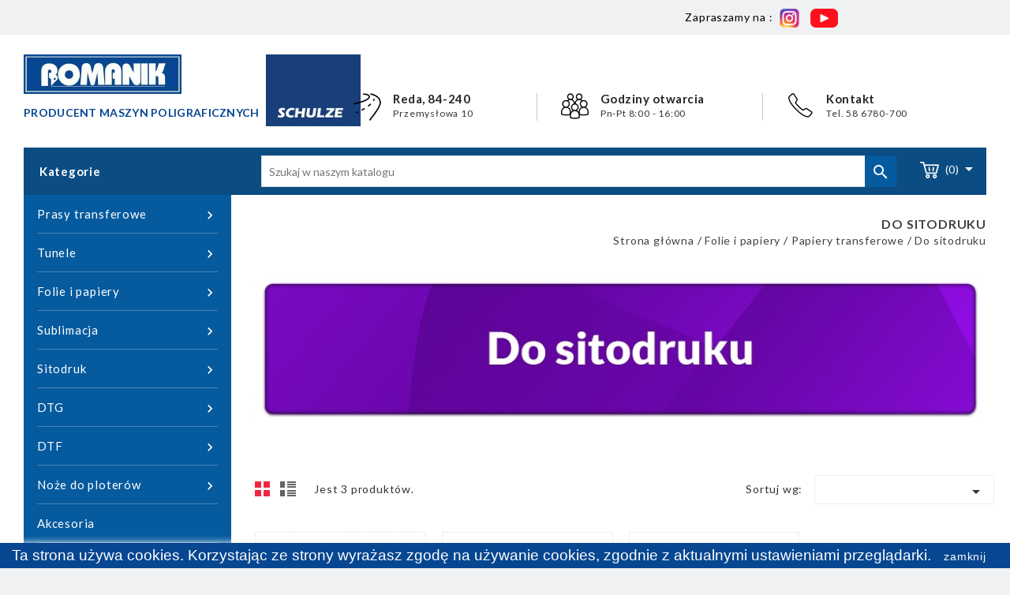

--- FILE ---
content_type: text/html; charset=utf-8
request_url: https://romanik.pl/55-do-sitodruku
body_size: 12506
content:
<!doctype html>
<html lang="pl">

  <head>
    
      
<meta charset="utf-8">


<meta http-equiv="x-ua-compatible" content="ie=edge">



  <title>Do sitodruku</title>
  <meta name="description" content="">
  <meta name="keywords" content="">
        <link rel="canonical" href="https://romanik.pl/55-do-sitodruku">
  


<meta name="viewport" content="width=device-width, initial-scale=1">



<link rel="icon" type="image/vnd.microsoft.icon" href="/img/favicon.ico?1573130466">
<link rel="shortcut icon" type="image/x-icon" href="/img/favicon.ico?1573130466">


<!-- Templatemela added -->
<link href="https://fonts.googleapis.com/css?family=Open+Sans:400,400i,600,600i,700,700i" rel="stylesheet" type="text/css" media="all">
<link href="https://fonts.googleapis.com/css?family=Lato:400,400i,600,600i,700,700i" rel="stylesheet" type="text/css" media="all">
<link href="https://fonts.googleapis.com/css?family=Roboto:100,100i,300,300i,400,400i,500,500i,700,700i,900,900i" rel="stylesheet" type="text/css" media="all"> 

    <link rel="stylesheet" href="https://romanik.pl/themes/PRSADD040/assets/css/theme.css" type="text/css" media="all">
  <link rel="stylesheet" href="https://romanik.pl/themes/PRSADD040/assets/css/font-awesome.css" type="text/css" media="all">
  <link rel="stylesheet" href="https://romanik.pl/modules/blockreassurance/views/css/front.css" type="text/css" media="all">
  <link rel="stylesheet" href="https://romanik.pl/modules/ps_facetedsearch/views/dist/front.css" type="text/css" media="all">
  <link rel="stylesheet" href="https://romanik.pl/modules/hideprice/views/css/front.css" type="text/css" media="all">
  <link rel="stylesheet" href="https://romanik.pl/modules/gformbuilderpro/views/css/front/jquery.minicolors.css" type="text/css" media="all">
  <link rel="stylesheet" href="https://romanik.pl/modules/gformbuilderpro/views/css/front/gformbuilderpro.css" type="text/css" media="all">
  <link rel="stylesheet" href="https://romanik.pl/modules/newsletterpro/views/css/1.6/newsletterpro_front.css" type="text/css" media="all">
  <link rel="stylesheet" href="https://romanik.pl/modules/newsletterpro/views/css/app_front.min.css" type="text/css" media="all">
  <link rel="stylesheet" href="https://romanik.pl/modules/newsletterpro/views/css/1.7/display_customer_account_form.css" type="text/css" media="all">
  <link rel="stylesheet" href="https://romanik.pl/js/jquery/ui/themes/base/minified/jquery-ui.min.css" type="text/css" media="all">
  <link rel="stylesheet" href="https://romanik.pl/js/jquery/ui/themes/base/minified/jquery.ui.theme.min.css" type="text/css" media="all">
  <link rel="stylesheet" href="https://romanik.pl/js/jquery/plugins/fancybox/jquery.fancybox.css" type="text/css" media="all">
  <link rel="stylesheet" href="https://romanik.pl/modules/tm_imageslider/views/css/flexslider.css" type="text/css" media="all">
  <link rel="stylesheet" href="https://romanik.pl/modules/tm_verticalmenu/views/css/tm_verticalmenu.css" type="text/css" media="all">
  <link rel="stylesheet" href="https://romanik.pl/modules/ps_legalcompliance/views/css/aeuc_front.css" type="text/css" media="all">
  <link rel="stylesheet" href="https://romanik.pl/themes/PRSADD040/assets/css/custom.css" type="text/css" media="all">




  

  <script type="text/javascript">
        var NPRO_AJAX_URL = {"ajax_url":"\/modules\/newsletterpro\/scripts\/ajax_newsletterpro_front.php"};
        var NewsletterProAppStorage = {"ajax_url":"https:\/\/romanik.pl\/module\/newsletterpro\/ajax","config":{"CROSS_TYPE_CLASS":"np-icon-cross_5"}};
        var NewsletterProAppTranslate = {"global":[],"ajax":{"Oops, an error has occurred.":"Oops, an error has occurred.","Error: The AJAX response is not JSON type.":"Error: The AJAX response is not JSON type."},"popup":{"Oops, an error has occurred.":"Oops, an error has occurred.","close in %s seconds":"close in %s seconds"}};
        var NewsletterPro_Data = {"ajax_url":"\/modules\/newsletterpro\/scripts\/ajax_newsletterpro_front.php","isPS17":true,"psVersion":"1.7","configuration":{"CROSS_TYPE_CLASS":"np-icon-cross_5"}};
        var prestashop = {"cart":{"products":[],"totals":{"total":{"type":"total","label":"Razem","amount":0,"value":"0,00\u00a0z\u0142"},"total_including_tax":{"type":"total","label":"Suma (brutto)","amount":0,"value":"0,00\u00a0z\u0142"},"total_excluding_tax":{"type":"total","label":"Suma (netto)","amount":0,"value":"0,00\u00a0z\u0142"}},"subtotals":{"products":{"type":"products","label":"Produkty","amount":0,"value":"0,00\u00a0z\u0142"},"discounts":null,"shipping":{"type":"shipping","label":"Wysy\u0142ka","amount":0,"value":"Bezp\u0142atnie"},"tax":{"type":"tax","label":"Podatki","amount":0,"value":"0,00\u00a0z\u0142"}},"products_count":0,"summary_string":"0 produkt\u00f3w","vouchers":{"allowed":0,"added":[]},"discounts":[],"minimalPurchase":1,"minimalPurchaseRequired":"Minimalny zakup na kwot\u0119 1,00\u00a0z\u0142 (netto) jest wymagany aby zatwierdzi\u0107 Twoje zam\u00f3wienie, obecna warto\u015b\u0107 koszyka to 0,00\u00a0z\u0142 (netto)."},"currency":{"name":"Z\u0142oty polski","iso_code":"PLN","iso_code_num":"985","sign":"z\u0142"},"customer":{"lastname":null,"firstname":null,"email":null,"birthday":null,"newsletter":null,"newsletter_date_add":null,"optin":null,"website":null,"company":null,"siret":null,"ape":null,"is_logged":false,"gender":{"type":null,"name":null},"addresses":[]},"language":{"name":"Polski (Polish)","iso_code":"pl","locale":"pl-PL","language_code":"pl","is_rtl":"0","date_format_lite":"Y-m-d","date_format_full":"Y-m-d H:i:s","id":1},"page":{"title":"","canonical":"https:\/\/romanik.pl\/55-do-sitodruku","meta":{"title":"Do sitodruku","description":"","keywords":"","robots":"index"},"page_name":"category","body_classes":{"lang-pl":true,"lang-rtl":false,"country-PL":true,"currency-PLN":true,"layout-left-column":true,"page-category":true,"tax-display-enabled":true,"category-id-55":true,"category-Do sitodruku":true,"category-id-parent-39":true,"category-depth-level-4":true},"admin_notifications":[]},"shop":{"name":"ROMANIK Andrzej Romanik","logo":"\/img\/romanik-logo-1553155310.jpg","stores_icon":"\/img\/logo_stores.png","favicon":"\/img\/favicon.ico"},"urls":{"base_url":"https:\/\/romanik.pl\/","current_url":"https:\/\/romanik.pl\/55-do-sitodruku","shop_domain_url":"https:\/\/romanik.pl","img_ps_url":"https:\/\/romanik.pl\/img\/","img_cat_url":"https:\/\/romanik.pl\/img\/c\/","img_lang_url":"https:\/\/romanik.pl\/img\/l\/","img_prod_url":"https:\/\/romanik.pl\/img\/p\/","img_manu_url":"https:\/\/romanik.pl\/img\/m\/","img_sup_url":"https:\/\/romanik.pl\/img\/su\/","img_ship_url":"https:\/\/romanik.pl\/img\/s\/","img_store_url":"https:\/\/romanik.pl\/img\/st\/","img_col_url":"https:\/\/romanik.pl\/img\/co\/","img_url":"https:\/\/romanik.pl\/themes\/PRSADD040\/assets\/img\/","css_url":"https:\/\/romanik.pl\/themes\/PRSADD040\/assets\/css\/","js_url":"https:\/\/romanik.pl\/themes\/PRSADD040\/assets\/js\/","pic_url":"https:\/\/romanik.pl\/upload\/","pages":{"address":"https:\/\/romanik.pl\/adres","addresses":"https:\/\/romanik.pl\/adresy","authentication":"https:\/\/romanik.pl\/logowanie","cart":"https:\/\/romanik.pl\/koszyk","category":"https:\/\/romanik.pl\/index.php?controller=category","cms":"https:\/\/romanik.pl\/index.php?controller=cms","contact":"https:\/\/romanik.pl\/kontakt","discount":"https:\/\/romanik.pl\/rabaty","guest_tracking":"https:\/\/romanik.pl\/sledzenie-zamowien-gosci","history":"https:\/\/romanik.pl\/historia-zamowien","identity":"https:\/\/romanik.pl\/dane-osobiste","index":"https:\/\/romanik.pl\/","my_account":"https:\/\/romanik.pl\/moje-konto","order_confirmation":"https:\/\/romanik.pl\/potwierdzenie-zamowienia","order_detail":"https:\/\/romanik.pl\/index.php?controller=order-detail","order_follow":"https:\/\/romanik.pl\/sledzenie-zamowienia","order":"https:\/\/romanik.pl\/zam\u00f3wienie","order_return":"https:\/\/romanik.pl\/index.php?controller=order-return","order_slip":"https:\/\/romanik.pl\/potwierdzenie-zwrotu","pagenotfound":"https:\/\/romanik.pl\/nie-znaleziono-strony","password":"https:\/\/romanik.pl\/odzyskiwanie-hasla","pdf_invoice":"https:\/\/romanik.pl\/index.php?controller=pdf-invoice","pdf_order_return":"https:\/\/romanik.pl\/index.php?controller=pdf-order-return","pdf_order_slip":"https:\/\/romanik.pl\/index.php?controller=pdf-order-slip","prices_drop":"https:\/\/romanik.pl\/promocje","product":"https:\/\/romanik.pl\/index.php?controller=product","search":"https:\/\/romanik.pl\/szukaj","sitemap":"https:\/\/romanik.pl\/Mapa strony","stores":"https:\/\/romanik.pl\/nasze-sklepy","supplier":"https:\/\/romanik.pl\/dostawcy","register":"https:\/\/romanik.pl\/logowanie?create_account=1","order_login":"https:\/\/romanik.pl\/zam\u00f3wienie?login=1"},"alternative_langs":{"pl":"https:\/\/romanik.pl\/55-do-sitodruku"},"theme_assets":"\/themes\/PRSADD040\/assets\/","actions":{"logout":"https:\/\/romanik.pl\/?mylogout="},"no_picture_image":{"bySize":{"cart_default":{"url":"https:\/\/romanik.pl\/img\/p\/pl-default-cart_default.jpg","width":78,"height":107},"small_default":{"url":"https:\/\/romanik.pl\/img\/p\/pl-default-small_default.jpg","width":98,"height":134},"home_default":{"url":"https:\/\/romanik.pl\/img\/p\/pl-default-home_default.jpg","width":220,"height":301},"medium_default":{"url":"https:\/\/romanik.pl\/img\/p\/pl-default-medium_default.jpg","width":452,"height":452},"large_default":{"url":"https:\/\/romanik.pl\/img\/p\/pl-default-large_default.jpg","width":732,"height":1000}},"small":{"url":"https:\/\/romanik.pl\/img\/p\/pl-default-cart_default.jpg","width":78,"height":107},"medium":{"url":"https:\/\/romanik.pl\/img\/p\/pl-default-home_default.jpg","width":220,"height":301},"large":{"url":"https:\/\/romanik.pl\/img\/p\/pl-default-large_default.jpg","width":732,"height":1000},"legend":""}},"configuration":{"display_taxes_label":true,"display_prices_tax_incl":false,"is_catalog":false,"show_prices":true,"opt_in":{"partner":false},"quantity_discount":{"type":"discount","label":"Rabat"},"voucher_enabled":0,"return_enabled":0},"field_required":[],"breadcrumb":{"links":[{"title":"Strona g\u0142\u00f3wna","url":"https:\/\/romanik.pl\/"},{"title":"Folie i papiery","url":"https:\/\/romanik.pl\/12-folie-i-papiery"},{"title":"Papiery transferowe","url":"https:\/\/romanik.pl\/39-papiery-transferowe"},{"title":"Do sitodruku","url":"https:\/\/romanik.pl\/55-do-sitodruku"}],"count":4},"link":{"protocol_link":"https:\/\/","protocol_content":"https:\/\/"},"time":1768997934,"static_token":"234be1aa04d3793392d92be3e3c457e6","token":"f8c38006e2d23802015d0544d6351d50"};
        var psr_icon_color = "#F19D76";
      </script>



  	<script type="text/javascript">

	/**
* 2013-2018 Ovidiu Cimpean
*
* Ovidiu Cimpean - Newsletter Pro © All rights reserved.
*
* DISCLAIMER
*
* Do not edit, modify or copy this file.
* If you wish to customize it, contact us at addons4prestashop@gmail.com.
*
* @author    Ovidiu Cimpean <addons4prestashop@gmail.com>
* @copyright 2013-2018 Ovidiu Cimpean
* @license   Do not edit, modify or copy this file
* @version   Release: 4
*/

NewsletterPro_Ready = ({
	init: function() {
		this.callbacks = [];
		return this;
	},

	load: function(callback) {
		this.callbacks.push(callback);
	},

	dispatch: function(box) {
		for (var i = 0; i < this.callbacks.length; i++) {
			this.callbacks[i](box);
		}
	}
}.init());
	</script>



    
  </head>

  <body id="category" class="lang-pl country-pl currency-pln layout-left-column page-category tax-display-enabled category-id-55 category-do-sitodruku category-id-parent-39 category-depth-level-4">

    
    
    

    <main id="page">
      
              
      <header id="header">
        
          
  <div class="header-banner">
    
  </div>



<nav class="header-nav">
	<div class="container">
        
		<div class="hidden-md-down">
			<div class="left-nav">
                                																				                <div class="firma-ikony"> 
                    <p> Zapraszamy na :
                        <a target="_blank" rel="noopener noreferrer" href="https://www.instagram.com/romanikpl/"><img src="./img/instagram.png" alt="Instagram"></a>
                        <a target="_blank" rel="noopener noreferrer" href="https://www.youtube.com/@RomanikPl"><img src="./img/youtube.png" alt="Youtube"></a>
                    </p>
                </div>
				
			</div>
			
			<div class="right-nav">
				<div id="_desktop_user_info">
  <div class="user-info">
          <a
        href="https://romanik.pl/moje-konto"
        title="Zaloguj się do swojego konta klienta"
        rel="nofollow"
      >
        <i class="material-icons">&#xE7FF;</i>
        <span class="hidden-md-down">Logowanie / Rejestracja</span>
      </a>
      </div>
</div>
			</div>
		</div>
		
			<div class="hidden-lg-up text-xs-center mobile container">
				<div class="text-xs-left mobile hidden-lg-up mobile-menu">
						  <div class="container menu-container">
								    <div class="menu-icon">
								     		<div class="cat-title"> <i class="material-icons menu-open">&#xE5D2;</i></div>
								    </div>
						</div>
 				</div>

			<div class="top-logo" id="_mobile_logo"></div>

			<div class="pull-xs-right" id="_mobile_cart"></div>
			<div class="pull-xs-right" id="_mobile_user_info"></div>

		</div>
        
	</div>
</nav>



	<div class="header-top container">
		<div class="container">
		
			<div class="header_logo hidden-md-down" id="_desktop_logo">
				<a href="https://romanik.pl/">
				<img class="logo img-responsive" src="/img/romanik-logo-1553155310.jpg" alt="ROMANIK Andrzej Romanik" style="margin-bottom: 5px;margin-top: -10px;margin-left: -15px;">
				<div class="header_subtitle" id="header_subtitle" style="margin-left: -15px">
				PRODUCENT MASZYN POLIGRAFICZNYCH
				<img src="/img/schulze_nowe_logo.jpg" style="margin-top: -60px;margin-left: 5px;"> 
				</div>
				</a>
			</div>
			<div id="tmnavcmsblock">
  <div class="box-content-cms">
<div class="inner-cms">
<div class="box-cms-content">
<div class="first-content">
<div class="inner-content">
<div class="service-content">
<div class="cms-icon icon-left1"></div>
<div class="service-right">
<div class="service-title">Reda, 84-240</div>
<div class="service-desc">Przemysłowa 10</div>
</div>
</div>
</div>
</div>
<div class="fourth-content">
<div class="inner-content">
<div class="service-content">
<div class="cms-icon icon-left2"></div>
<div class="service-right">
<div class="service-title">Godziny otwarcia</div>
<div class="service-desc">Pn-Pt 8:00 - 16:00</div>
</div>
</div>
</div>
</div>
<div class="second-content">
<div class="inner-content">
<div class="service-content">
<div class="cms-icon icon-left3"></div>
<div class="service-right">
<div class="service-title">Kontakt</div>
<div class="service-desc">Tel. 58 6780-700</div>
</div>
</div>
</div>
</div>
</div>
</div>
</div>
</div>
<div id="_desktop_cart">
  <div class="blockcart cart-preview inactive" data-refresh-url="//romanik.pl/module/ps_shoppingcart/ajax">
    <div class="header blockcart-header dropdown js-dropdown">
	 
		<a rel="nofollow" href="//romanik.pl/koszyk?action=show" > 
			<div id="bgimage"></div>
			<i class="cart material-icons">&#xE8CC;</i>
			<span class="cart-title hidden-md-down"></span>
			<span class="cart-products-count">(0)</span>
			<i class="material-icons expand-more">&#xE5C5;</i>
		</a>
		 		
	      </div>
  </div>
</div>
<!-- Block search module TOP -->
<div id="search_widget" class="col-lg-4 col-md-5 col-sm-12 search-widget" data-search-controller-url="//romanik.pl/szukaj">
		<span class="search_button"></span>
	<div class="searchtoggle">
	<form method="get" action="//romanik.pl/szukaj">
		<input type="hidden" name="controller" value="search">
		<input type="text" name="s" value="" placeholder="Szukaj w naszym katalogu" aria-label="Szukaj">
		<button type="submit">
			<i class="material-icons search">&#xE8B6;</i>  
			<!-- <span>Szukaj</span> -->
		</button>
	</form>
</div>
</div>
</div>
<!-- /Block search module TOP -->

		
						<div id="mobile_top_menu_wrapper" class="row hidden-lg-up">
							     	<div class="mobile-menu-inner">
									        <div class="menu-icon">
									      			 <div class="cat-title title2">   <i class="material-icons menu-close">&#xE5CD;</i>    </div>
									        </div>
				<div class="js-top-menu mobile" id="_mobile_top_menu"></div>
					<div class="js-top-menu-bottom">
						<div id="_mobile_currency_selector"></div>
						<div id="_mobile_language_selector"></div>
						<div id="_mobile_contact_link"></div>
					</div>
				</div>
			</div>
		</div>

	</div>


  


<div class="header-bottom container">
	<div class="header-bg"></div>	
</div>
<div class="header-after container">
	
</div>        
      </header>
      
        
<aside id="notifications">
  <div class="container">
    
    
    
      </div>
</aside>
      
  
			
	  <section id="wrapper">
         
		<div class="container">		  
          <div id="columns_inner">
		  
            <div id="left-column" class="col-xs-12 col-sm-4 col-md-3">
                              <div id="tm_vertical_menu_top" class="tmvm-contener">
<div class="block-icon"></div>
<div class="block-title">
	<div class="menu-title">Kategorie </div>		
		</div>



<div class="menu vertical-menu js-top-menu position-static hidden-sm-down"  id="_desktop_top_menu">
    
  <ul class="tm_sf-menu top-menu" id="top-menu" data-depth="0"><li class="category" id="tmcategory-13"><a href="https://romanik.pl/13-prasy-transferowe" class="dropdown-item" data-depth="0" >			  <span class="pull-xs-right  hidden-sm-down"><i class="material-icons left">&#xE315;</i><i class="material-icons right">&#xE314;</i></span><span class="pull-xs-right hidden-lg-up"><span data-target="#top_sub_menu_23752" data-toggle="collapse" class="navbar-toggler collapse-icons"><i class="material-icons add">&#xE313;</i><i class="material-icons remove">&#xE316;</i></span></span>Prasy transferowe</a><div  class="popover sub-menu js-sub-menu collapse" id="top_sub_menu_23752">
  <ul class="tm_sf-menu top-menu"  data-depth="1"><li class="category" id="tmcategory-28"><a href="https://romanik.pl/28-maszyny" class="dropdown-item dropdown-submenu" data-depth="1" >			  <span class="pull-xs-right  hidden-sm-down"><i class="material-icons left">&#xE315;</i><i class="material-icons right">&#xE314;</i></span><span class="pull-xs-right hidden-lg-up"><span data-target="#top_sub_menu_25977" data-toggle="collapse" class="navbar-toggler collapse-icons"><i class="material-icons add">&#xE313;</i><i class="material-icons remove">&#xE316;</i></span></span>Maszyny</a><div  class="collapse" id="top_sub_menu_25977">
  <ul class="tm_sf-menu top-menu"  data-depth="2"><li class="category" id="tmcategory-30"><a href="https://romanik.pl/30-seria-blue-press" class="dropdown-item" data-depth="2" >Seria Blue Press</a></li><li class="category" id="tmcategory-31"><a href="https://romanik.pl/31-seria-swing" class="dropdown-item" data-depth="2" >Seria Swing</a></li><li class="category" id="tmcategory-32"><a href="https://romanik.pl/32-prasy-pneumatyczne" class="dropdown-item" data-depth="2" >Prasy pneumatyczne</a></li><li class="category" id="tmcategory-33"><a href="https://romanik.pl/33-prasy-wielkoformatowe" class="dropdown-item" data-depth="2" >Prasy wielkoformatowe</a></li><li class="category" id="tmcategory-104"><a href="https://romanik.pl/104-prasy-i-urzadzenia-do-kubkow" class="dropdown-item" data-depth="2" >Prasy i urządzenia do kubków</a></li><li class="category" id="tmcategory-34"><a href="https://romanik.pl/34-pozostale-prasy-i-urzadzenia" class="dropdown-item" data-depth="2" >Pozostałe prasy i urządzenia</a></li><li class="category" id="tmcategory-114"><a href="https://romanik.pl/114-prasy-do-dtg" class="dropdown-item" data-depth="2" >Prasy do DTG</a></li></ul><div class="menu-images-container"></div></div></li><li class="category" id="tmcategory-29"><a href="https://romanik.pl/29-dodatki" class="dropdown-item dropdown-submenu" data-depth="1" >			  <span class="pull-xs-right  hidden-sm-down"><i class="material-icons left">&#xE315;</i><i class="material-icons right">&#xE314;</i></span><span class="pull-xs-right hidden-lg-up"><span data-target="#top_sub_menu_98702" data-toggle="collapse" class="navbar-toggler collapse-icons"><i class="material-icons add">&#xE313;</i><i class="material-icons remove">&#xE316;</i></span></span>Dodatki</a><div  class="collapse" id="top_sub_menu_98702">
  <ul class="tm_sf-menu top-menu"  data-depth="2"><li class="category" id="tmcategory-35"><a href="https://romanik.pl/35-plyty-grzewcze" class="dropdown-item" data-depth="2" >Płyty grzewcze</a></li><li class="category" id="tmcategory-36"><a href="https://romanik.pl/36-plyty-dolne" class="dropdown-item" data-depth="2" >Płyty dolne</a></li><li class="category" id="tmcategory-105"><a href="https://romanik.pl/105-grzalki-do-pras-mug" class="dropdown-item" data-depth="2" >Grzałki do pras MUG</a></li><li class="category" id="tmcategory-37"><a href="https://romanik.pl/37-akcesoria" class="dropdown-item" data-depth="2" >Akcesoria</a></li><li class="category" id="tmcategory-110"><a href="https://romanik.pl/110-opaski-do-kubkow" class="dropdown-item" data-depth="2" >Opaski do kubków</a></li></ul><div class="menu-images-container"></div></div></li></ul><div class="menu-images-container"></div></div></li><li class="category" id="tmcategory-14"><a href="https://romanik.pl/14-tunele" class="dropdown-item" data-depth="0" >			  <span class="pull-xs-right  hidden-sm-down"><i class="material-icons left">&#xE315;</i><i class="material-icons right">&#xE314;</i></span><span class="pull-xs-right hidden-lg-up"><span data-target="#top_sub_menu_66019" data-toggle="collapse" class="navbar-toggler collapse-icons"><i class="material-icons add">&#xE313;</i><i class="material-icons remove">&#xE316;</i></span></span>Tunele</a><div  class="popover sub-menu js-sub-menu collapse" id="top_sub_menu_66019">
  <ul class="tm_sf-menu top-menu"  data-depth="1"><li class="category" id="tmcategory-56"><a href="https://romanik.pl/56-tunele-uv" class="dropdown-item dropdown-submenu" data-depth="1" >Tunele UV</a></li><li class="category" id="tmcategory-57"><a href="https://romanik.pl/57-tunele-serii-u" class="dropdown-item dropdown-submenu" data-depth="1" >Tunele serii U</a></li><li class="category" id="tmcategory-58"><a href="https://romanik.pl/58-tunele-serii-ut" class="dropdown-item dropdown-submenu" data-depth="1" >Tunele serii UT</a></li><li class="category" id="tmcategory-59"><a href="https://romanik.pl/59-tunele-chlodzace" class="dropdown-item dropdown-submenu" data-depth="1" >Tunele chłodzące</a></li><li class="category" id="tmcategory-60"><a href="https://romanik.pl/60-tunele-do-sublimacji" class="dropdown-item dropdown-submenu" data-depth="1" >Tunele do sublimacji</a></li></ul><div class="menu-images-container"></div></div></li><li class="category" id="tmcategory-12"><a href="https://romanik.pl/12-folie-i-papiery" class="dropdown-item" data-depth="0" >			  <span class="pull-xs-right  hidden-sm-down"><i class="material-icons left">&#xE315;</i><i class="material-icons right">&#xE314;</i></span><span class="pull-xs-right hidden-lg-up"><span data-target="#top_sub_menu_68653" data-toggle="collapse" class="navbar-toggler collapse-icons"><i class="material-icons add">&#xE313;</i><i class="material-icons remove">&#xE316;</i></span></span>Folie i papiery</a><div  class="popover sub-menu js-sub-menu collapse" id="top_sub_menu_68653">
  <ul class="tm_sf-menu top-menu"  data-depth="1"><li class="category" id="tmcategory-38"><a href="https://romanik.pl/38-folie-transferowe" class="dropdown-item dropdown-submenu" data-depth="1" >			  <span class="pull-xs-right  hidden-sm-down"><i class="material-icons left">&#xE315;</i><i class="material-icons right">&#xE314;</i></span><span class="pull-xs-right hidden-lg-up"><span data-target="#top_sub_menu_28850" data-toggle="collapse" class="navbar-toggler collapse-icons"><i class="material-icons add">&#xE313;</i><i class="material-icons remove">&#xE316;</i></span></span>Folie transferowe</a><div  class="collapse" id="top_sub_menu_28850">
  <ul class="tm_sf-menu top-menu"  data-depth="2"><li class="category" id="tmcategory-41"><a href="https://romanik.pl/41-gladka" class="dropdown-item" data-depth="2" >Gładka</a></li><li class="category" id="tmcategory-42"><a href="https://romanik.pl/42-brokat" class="dropdown-item" data-depth="2" >Brokat</a></li><li class="category" id="tmcategory-43"><a href="https://romanik.pl/43-turbo" class="dropdown-item" data-depth="2" >Turbo</a></li><li class="category" id="tmcategory-44"><a href="https://romanik.pl/44-solvent" class="dropdown-item" data-depth="2" >Solvent</a></li><li class="category" id="tmcategory-46"><a href="https://romanik.pl/46-odblaskowa" class="dropdown-item" data-depth="2" >Odblaskowa</a></li><li class="category" id="tmcategory-47"><a href="https://romanik.pl/47-zamszowa" class="dropdown-item" data-depth="2" >Zamszowa</a></li><li class="category" id="tmcategory-48"><a href="https://romanik.pl/48-transportowa" class="dropdown-item" data-depth="2" >Transportowa</a></li><li class="category" id="tmcategory-49"><a href="https://romanik.pl/49-do-sublimacji" class="dropdown-item" data-depth="2" >Do sublimacji</a></li><li class="category" id="tmcategory-50"><a href="https://romanik.pl/50-do-sitodruku" class="dropdown-item" data-depth="2" >Do sitodruku</a></li></ul><div class="menu-images-container"></div></div></li><li class="category" id="tmcategory-39"><a href="https://romanik.pl/39-papiery-transferowe" class="dropdown-item dropdown-submenu" data-depth="1" >			  <span class="pull-xs-right  hidden-sm-down"><i class="material-icons left">&#xE315;</i><i class="material-icons right">&#xE314;</i></span><span class="pull-xs-right hidden-lg-up"><span data-target="#top_sub_menu_65434" data-toggle="collapse" class="navbar-toggler collapse-icons"><i class="material-icons add">&#xE313;</i><i class="material-icons remove">&#xE316;</i></span></span>Papiery transferowe</a><div  class="collapse" id="top_sub_menu_65434">
  <ul class="tm_sf-menu top-menu"  data-depth="2"><li class="category" id="tmcategory-52"><a href="https://romanik.pl/52-do-drukarek-laserowych" class="dropdown-item" data-depth="2" >Do drukarek laserowych</a></li><li class="category" id="tmcategory-53"><a href="https://romanik.pl/53-do-drukarek-atramentowych" class="dropdown-item" data-depth="2" >Do drukarek atramentowych</a></li><li class="category" id="tmcategory-54"><a href="https://romanik.pl/54-do-drukarek-sublimacyjnych" class="dropdown-item" data-depth="2" >Do drukarek sublimacyjnych</a></li><li class="category" id="tmcategory-55"><a href="https://romanik.pl/55-do-sitodruku" class="dropdown-item" data-depth="2" >Do sitodruku</a></li></ul><div class="menu-images-container"></div></div></li><li class="category" id="tmcategory-40"><a href="https://romanik.pl/40-srodki-do-usuwania-folii" class="dropdown-item dropdown-submenu" data-depth="1" >Środki do usuwania folii</a></li></ul><div class="menu-images-container"></div></div></li><li class="category" id="tmcategory-15"><a href="https://romanik.pl/15-sublimacja" class="dropdown-item" data-depth="0" >			  <span class="pull-xs-right  hidden-sm-down"><i class="material-icons left">&#xE315;</i><i class="material-icons right">&#xE314;</i></span><span class="pull-xs-right hidden-lg-up"><span data-target="#top_sub_menu_67578" data-toggle="collapse" class="navbar-toggler collapse-icons"><i class="material-icons add">&#xE313;</i><i class="material-icons remove">&#xE316;</i></span></span>Sublimacja</a><div  class="popover sub-menu js-sub-menu collapse" id="top_sub_menu_67578">
  <ul class="tm_sf-menu top-menu"  data-depth="1"><li class="category" id="tmcategory-23"><a href="https://romanik.pl/23-urzadzenia-do-kubkow" class="dropdown-item dropdown-submenu" data-depth="1" >Urządzenia do kubków</a></li><li class="category" id="tmcategory-24"><a href="https://romanik.pl/24-papier-transferowy" class="dropdown-item dropdown-submenu" data-depth="1" >Papier transferowy</a></li><li class="category" id="tmcategory-26"><a href="https://romanik.pl/26-kubki" class="dropdown-item dropdown-submenu" data-depth="1" >Kubki</a></li><li class="category" id="tmcategory-25"><a href="https://romanik.pl/25-gilotyny" class="dropdown-item dropdown-submenu" data-depth="1" >Gilotyny</a></li><li class="category" id="tmcategory-103"><a href="https://romanik.pl/103-media-do-sublimacji" class="dropdown-item dropdown-submenu" data-depth="1" >Media do sublimacji</a></li><li class="category" id="tmcategory-120"><a href="https://romanik.pl/120-grzalki-do-pras-mug" class="dropdown-item dropdown-submenu" data-depth="1" >Grzałki do pras MUG</a></li></ul><div class="menu-images-container"></div></div></li><li class="category" id="tmcategory-16"><a href="https://romanik.pl/16-sitodruk" class="dropdown-item" data-depth="0" >			  <span class="pull-xs-right  hidden-sm-down"><i class="material-icons left">&#xE315;</i><i class="material-icons right">&#xE314;</i></span><span class="pull-xs-right hidden-lg-up"><span data-target="#top_sub_menu_62897" data-toggle="collapse" class="navbar-toggler collapse-icons"><i class="material-icons add">&#xE313;</i><i class="material-icons remove">&#xE316;</i></span></span>Sitodruk</a><div  class="popover sub-menu js-sub-menu collapse" id="top_sub_menu_62897">
  <ul class="tm_sf-menu top-menu"  data-depth="1"><li class="category" id="tmcategory-61"><a href="https://romanik.pl/61-maszyny-do-sitodruku" class="dropdown-item dropdown-submenu" data-depth="1" >			  <span class="pull-xs-right  hidden-sm-down"><i class="material-icons left">&#xE315;</i><i class="material-icons right">&#xE314;</i></span><span class="pull-xs-right hidden-lg-up"><span data-target="#top_sub_menu_76787" data-toggle="collapse" class="navbar-toggler collapse-icons"><i class="material-icons add">&#xE313;</i><i class="material-icons remove">&#xE316;</i></span></span>Maszyny do sitodruku</a><div  class="collapse" id="top_sub_menu_76787">
  <ul class="tm_sf-menu top-menu"  data-depth="2"><li class="category" id="tmcategory-66"><a href="https://romanik.pl/66-polautomaty-sitodrukowe" class="dropdown-item" data-depth="2" >Półautomaty sitodrukowe</a></li><li class="category" id="tmcategory-67"><a href="https://romanik.pl/67-karuzele-sitodrukowe" class="dropdown-item" data-depth="2" >Karuzele sitodrukowe</a></li><li class="category" id="tmcategory-68"><a href="https://romanik.pl/68-tunele-suszace" class="dropdown-item" data-depth="2" >Tunele suszące</a></li><li class="category" id="tmcategory-69"><a href="https://romanik.pl/69-suszarki-do-ramek" class="dropdown-item" data-depth="2" >Suszarki do ramek</a></li><li class="category" id="tmcategory-70"><a href="https://romanik.pl/70-stoliki-sitodrukowe-i-plyty" class="dropdown-item" data-depth="2" >Stoliki sitodrukowe i płyty</a></li><li class="category" id="tmcategory-71"><a href="https://romanik.pl/71-myjki" class="dropdown-item" data-depth="2" >Myjki</a></li><li class="category" id="tmcategory-72"><a href="https://romanik.pl/72-kopioramy" class="dropdown-item" data-depth="2" >Kopioramy</a></li><li class="category" id="tmcategory-73"><a href="https://romanik.pl/73-podajniki-sitodrukowe" class="dropdown-item" data-depth="2" >Podajniki sitodrukowe</a></li><li class="category" id="tmcategory-74"><a href="https://romanik.pl/74-odbieraki-sitodrukowe" class="dropdown-item" data-depth="2" >Odbieraki sitodrukowe</a></li><li class="category" id="tmcategory-75"><a href="https://romanik.pl/75-proszkarki" class="dropdown-item" data-depth="2" >Proszkarki</a></li><li class="category" id="tmcategory-107"><a href="https://romanik.pl/107-suszarki-miedzyoperacyjne" class="dropdown-item" data-depth="2" >Suszarki międzyoperacyjne</a></li><li class="category" id="tmcategory-108"><a href="https://romanik.pl/108-kompresory" class="dropdown-item" data-depth="2" >Kompresory</a></li><li class="category" id="tmcategory-109"><a href="https://romanik.pl/109-stojaki-do-ramek" class="dropdown-item" data-depth="2" >Stojaki do ramek</a></li><li class="category" id="tmcategory-76"><a href="https://romanik.pl/76-pozostale-urzadzenia" class="dropdown-item" data-depth="2" >Pozostałe urządzenia</a></li></ul><div class="menu-images-container"></div></div></li><li class="category" id="tmcategory-62"><a href="https://romanik.pl/62-farby-do-tkanin" class="dropdown-item dropdown-submenu" data-depth="1" >			  <span class="pull-xs-right  hidden-sm-down"><i class="material-icons left">&#xE315;</i><i class="material-icons right">&#xE314;</i></span><span class="pull-xs-right hidden-lg-up"><span data-target="#top_sub_menu_85721" data-toggle="collapse" class="navbar-toggler collapse-icons"><i class="material-icons add">&#xE313;</i><i class="material-icons remove">&#xE316;</i></span></span>Farby do tkanin</a><div  class="collapse" id="top_sub_menu_85721">
  <ul class="tm_sf-menu top-menu"  data-depth="2"><li class="category" id="tmcategory-77"><a href="https://romanik.pl/77-farby-wodne" class="dropdown-item" data-depth="2" >Farby wodne</a></li><li class="category" id="tmcategory-78"><a href="https://romanik.pl/78-farby-plastizolowe" class="dropdown-item" data-depth="2" >Farby plastizolowe</a></li><li class="category" id="tmcategory-79"><a href="https://romanik.pl/79-farby-rozpuszczalnikowe" class="dropdown-item" data-depth="2" >Farby rozpuszczalnikowe</a></li></ul><div class="menu-images-container"></div></div></li><li class="category" id="tmcategory-63"><a href="https://romanik.pl/63-farby-do-folii-i-papieru" class="dropdown-item dropdown-submenu" data-depth="1" >Farby do folii i papieru</a></li><li class="category" id="tmcategory-64"><a href="https://romanik.pl/64-akcesoria-do-sitodruku" class="dropdown-item dropdown-submenu" data-depth="1" >Akcesoria do sitodruku</a></li><li class="category" id="tmcategory-65"><a href="https://romanik.pl/65-srodki-chemiczne" class="dropdown-item dropdown-submenu" data-depth="1" >Środki chemiczne</a></li></ul><div class="menu-images-container"></div></div></li><li class="category" id="tmcategory-17"><a href="https://romanik.pl/17-dtg" class="dropdown-item" data-depth="0" >			  <span class="pull-xs-right  hidden-sm-down"><i class="material-icons left">&#xE315;</i><i class="material-icons right">&#xE314;</i></span><span class="pull-xs-right hidden-lg-up"><span data-target="#top_sub_menu_36930" data-toggle="collapse" class="navbar-toggler collapse-icons"><i class="material-icons add">&#xE313;</i><i class="material-icons remove">&#xE316;</i></span></span>DTG</a><div  class="popover sub-menu js-sub-menu collapse" id="top_sub_menu_36930">
  <ul class="tm_sf-menu top-menu"  data-depth="1"><li class="category" id="tmcategory-80"><a href="https://romanik.pl/80-urzadzenia-gruntujace" class="dropdown-item dropdown-submenu" data-depth="1" >Urządzenia gruntujące</a></li><li class="category" id="tmcategory-81"><a href="https://romanik.pl/81-prasy-do-dtg" class="dropdown-item dropdown-submenu" data-depth="1" >Prasy do DTG</a></li><li class="category" id="tmcategory-83"><a href="https://romanik.pl/83-dodatki" class="dropdown-item dropdown-submenu" data-depth="1" >Dodatki</a></li></ul><div class="menu-images-container"></div></div></li><li class="category" id="tmcategory-111"><a href="https://romanik.pl/111-dtf" class="dropdown-item" data-depth="0" >			  <span class="pull-xs-right  hidden-sm-down"><i class="material-icons left">&#xE315;</i><i class="material-icons right">&#xE314;</i></span><span class="pull-xs-right hidden-lg-up"><span data-target="#top_sub_menu_66254" data-toggle="collapse" class="navbar-toggler collapse-icons"><i class="material-icons add">&#xE313;</i><i class="material-icons remove">&#xE316;</i></span></span>DTF</a><div  class="popover sub-menu js-sub-menu collapse" id="top_sub_menu_66254">
  <ul class="tm_sf-menu top-menu"  data-depth="1"><li class="category" id="tmcategory-112"><a href="https://romanik.pl/112-tunel-do-suszenia" class="dropdown-item dropdown-submenu" data-depth="1" >Tunel do suszenia</a></li><li class="category" id="tmcategory-113"><a href="https://romanik.pl/113-proszkarka" class="dropdown-item dropdown-submenu" data-depth="1" >Proszkarka</a></li></ul><div class="menu-images-container"></div></div></li><li class="category" id="tmcategory-18"><a href="https://romanik.pl/18-noze-do-ploterow" class="dropdown-item" data-depth="0" >			  <span class="pull-xs-right  hidden-sm-down"><i class="material-icons left">&#xE315;</i><i class="material-icons right">&#xE314;</i></span><span class="pull-xs-right hidden-lg-up"><span data-target="#top_sub_menu_1710" data-toggle="collapse" class="navbar-toggler collapse-icons"><i class="material-icons add">&#xE313;</i><i class="material-icons remove">&#xE316;</i></span></span>Noże do ploterów</a><div  class="popover sub-menu js-sub-menu collapse" id="top_sub_menu_1710">
  <ul class="tm_sf-menu top-menu"  data-depth="1"><li class="category" id="tmcategory-84"><a href="https://romanik.pl/84-noze-do-ploterow" class="dropdown-item dropdown-submenu" data-depth="1" >			  <span class="pull-xs-right  hidden-sm-down"><i class="material-icons left">&#xE315;</i><i class="material-icons right">&#xE314;</i></span><span class="pull-xs-right hidden-lg-up"><span data-target="#top_sub_menu_22669" data-toggle="collapse" class="navbar-toggler collapse-icons"><i class="material-icons add">&#xE313;</i><i class="material-icons remove">&#xE316;</i></span></span>Noże do ploterów</a><div  class="collapse" id="top_sub_menu_22669">
  <ul class="tm_sf-menu top-menu"  data-depth="2"><li class="category" id="tmcategory-87"><a href="https://romanik.pl/87-mimaki" class="dropdown-item" data-depth="2" >Mimaki</a></li><li class="category" id="tmcategory-88"><a href="https://romanik.pl/88-mutoh" class="dropdown-item" data-depth="2" >Mutoh</a></li><li class="category" id="tmcategory-89"><a href="https://romanik.pl/89-huston-summagraphics" class="dropdown-item" data-depth="2" >Huston/ Summagraphics</a></li><li class="category" id="tmcategory-90"><a href="https://romanik.pl/90-summacut" class="dropdown-item" data-depth="2" >SummaCut</a></li><li class="category" id="tmcategory-91"><a href="https://romanik.pl/91-graphtec" class="dropdown-item" data-depth="2" >Graphtec</a></li><li class="category" id="tmcategory-92"><a href="https://romanik.pl/92-expert-ii" class="dropdown-item" data-depth="2" >EXPERT II</a></li><li class="category" id="tmcategory-93"><a href="https://romanik.pl/93-gerbergraphics" class="dropdown-item" data-depth="2" >Gerber/Graphics</a></li><li class="category" id="tmcategory-94"><a href="https://romanik.pl/94-aristo" class="dropdown-item" data-depth="2" >Aristo</a></li><li class="category" id="tmcategory-95"><a href="https://romanik.pl/95-roland-expert" class="dropdown-item" data-depth="2" >Roland, Expert</a></li><li class="category" id="tmcategory-96"><a href="https://romanik.pl/96-wild" class="dropdown-item" data-depth="2" >Wild</a></li><li class="category" id="tmcategory-97"><a href="https://romanik.pl/97-wild-zuend" class="dropdown-item" data-depth="2" >Wild Zünd</a></li><li class="category" id="tmcategory-98"><a href="https://romanik.pl/98-ana-express" class="dropdown-item" data-depth="2" >Ana express</a></li><li class="category" id="tmcategory-99"><a href="https://romanik.pl/99-grafityp" class="dropdown-item" data-depth="2" >Grafityp</a></li></ul><div class="menu-images-container"></div></div></li><li class="category" id="tmcategory-102"><a href="https://romanik.pl/102-frezy-grawerskie" class="dropdown-item dropdown-submenu" data-depth="1" >Frezy grawerskie</a></li></ul><div class="menu-images-container"></div></div></li><li class="category" id="tmcategory-19"><a href="https://romanik.pl/19-akcesoria" class="dropdown-item" data-depth="0" >Akcesoria</a></li><li class="category" id="tmcategory-20"><a href="https://romanik.pl/20-nowosci" class="dropdown-item" data-depth="0" >			  <span class="pull-xs-right  hidden-sm-down"><i class="material-icons left">&#xE315;</i><i class="material-icons right">&#xE314;</i></span><span class="pull-xs-right hidden-lg-up"><span data-target="#top_sub_menu_45594" data-toggle="collapse" class="navbar-toggler collapse-icons"><i class="material-icons add">&#xE313;</i><i class="material-icons remove">&#xE316;</i></span></span>Nowości</a><div  class="popover sub-menu js-sub-menu collapse" id="top_sub_menu_45594">
  <ul class="tm_sf-menu top-menu"  data-depth="1"><li class="category" id="tmcategory-118"><a href="https://romanik.pl/118-maszyny" class="dropdown-item dropdown-submenu" data-depth="1" >Maszyny</a></li><li class="category" id="tmcategory-119"><a href="https://romanik.pl/119-dodatki" class="dropdown-item dropdown-submenu" data-depth="1" >Dodatki</a></li></ul><div class="menu-images-container"></div></div></li><li class="category" id="tmcategory-117"><a href="https://romanik.pl/117-promocje" class="dropdown-item" data-depth="0" >Promocje</a></li><li class="link" id="https://romanik.pl/content/18-filmy"><a href="https://romanik.pl/content/18-filmy" class="dropdown-item" data-depth="0" >Filmy</a></li></ul>
</div>

</div><div class="sidebar-latest block">
  <h4 class="block_title hidden-md-down">Nowe produkty</h4>
  <h4 class="block_title hidden-lg-up" data-target="#block_latest_toggle" data-toggle="collapse">Nowe produkty
    <span class="pull-xs-right">
      <span class="navbar-toggler collapse-icons">
      <i class="material-icons add">&#xE313;</i>
      <i class="material-icons remove">&#xE316;</i>
      </span>
    </span>
  </h4>
  <div class="block_content collapse" id="block_latest_toggle"> 
  <div class="products clearfix">
        <div class="product-item">
    <div class="left-part">
      
      <a href="https://romanik.pl/strona-glowna/668-prasa-sublimacyjna-schulze-mug-15-2nd-generation-press.html" class="thumbnail product-thumbnail">
        <img
          src = "https://romanik.pl/3550-cart_default/prasa-sublimacyjna-schulze-mug-15-2nd-generation-press.jpg"
          alt = ""
        >
      </a>
    
    </div>

  <div class="right-part">
  <div class="product-description">
      
        <h1 class="h3 product-title" itemprop="name"><a href="https://romanik.pl/strona-glowna/668-prasa-sublimacyjna-schulze-mug-15-2nd-generation-press.html">Prasa sublimacyjna SCHULZE Mug 15 2nd...</a></h1>
      

       
      
        
      
</div>

    </div>
    </div>
        <div class="product-item">
    <div class="left-part">
      
      <a href="https://romanik.pl/strona-glowna/666-maszyna-do-ciecia-folii-schulze-dtf-cutter.html" class="thumbnail product-thumbnail">
        <img
          src = "https://romanik.pl/3555-cart_default/maszyna-do-ciecia-folii-schulze-dtf-cutter.jpg"
          alt = ""
        >
      </a>
    
    </div>

  <div class="right-part">
  <div class="product-description">
      
        <h1 class="h3 product-title" itemprop="name"><a href="https://romanik.pl/strona-glowna/666-maszyna-do-ciecia-folii-schulze-dtf-cutter.html">Maszyna do cięcia folii SCHULZE DTF Cutter</a></h1>
      

       
      
        
      
</div>

    </div>
    </div>
        <div class="product-item">
    <div class="left-part">
      
      <a href="https://romanik.pl/strona-glowna/665-1340-farba-rozpuszczalnikowa-ec-serii-eureco-na-zamowienie.html#/180-farba_rozpuszczalnikowa_ec_serii_eureco-ec50_jasnopomaranczowa_na_zamowienie" class="thumbnail product-thumbnail">
        <img
          src = "https://romanik.pl/3539-cart_default/farba-rozpuszczalnikowa-ec-serii-eureco-na-zamowienie.jpg"
          alt = ""
        >
      </a>
    
    </div>

  <div class="right-part">
  <div class="product-description">
      
        <h1 class="h3 product-title" itemprop="name"><a href="https://romanik.pl/strona-glowna/665-1340-farba-rozpuszczalnikowa-ec-serii-eureco-na-zamowienie.html#/180-farba_rozpuszczalnikowa_ec_serii_eureco-ec50_jasnopomaranczowa_na_zamowienie">Farba rozpuszczalnikowa EC serii EURECO (na...</a></h1>
      

       
      
        
      
</div>

    </div>
    </div>
        <div class="product-item">
    <div class="left-part">
      
      <a href="https://romanik.pl/strona-glowna/663-folia-odblaskowa-turbo-reflex-silver.html" class="thumbnail product-thumbnail">
        <img
          src = "https://romanik.pl/3537-cart_default/folia-odblaskowa-turbo-reflex-silver.jpg"
          alt = ""
        >
      </a>
    
    </div>

  <div class="right-part">
  <div class="product-description">
      
        <h1 class="h3 product-title" itemprop="name"><a href="https://romanik.pl/strona-glowna/663-folia-odblaskowa-turbo-reflex-silver.html">Folia odblaskowa Turbo Reflex Silver</a></h1>
      

       
      
        
      
</div>

    </div>
    </div>
        <div class="product-item">
    <div class="left-part">
      
      <a href="https://romanik.pl/strona-glowna/662-plyta-dolna-grzewcza-8x8-cm.html" class="thumbnail product-thumbnail">
        <img
          src = "https://romanik.pl/3534-cart_default/plyta-dolna-grzewcza-8x8-cm.jpg"
          alt = ""
        >
      </a>
    
    </div>

  <div class="right-part">
  <div class="product-description">
      
        <h1 class="h3 product-title" itemprop="name"><a href="https://romanik.pl/strona-glowna/662-plyta-dolna-grzewcza-8x8-cm.html">Płyta dolna grzewcza 8x8 cm</a></h1>
      

       
      
        
      
</div>

    </div>
    </div>
        <div class="product-item">
    <div class="left-part">
      
      <a href="https://romanik.pl/strona-glowna/661-rozcienczalnik-sptn-1000-sicoplast.html" class="thumbnail product-thumbnail">
        <img
          src = "https://romanik.pl/3531-cart_default/rozcienczalnik-sptn-1000-sicoplast.jpg"
          alt = ""
        >
      </a>
    
    </div>

  <div class="right-part">
  <div class="product-description">
      
        <h1 class="h3 product-title" itemprop="name"><a href="https://romanik.pl/strona-glowna/661-rozcienczalnik-sptn-1000-sicoplast.html">Rozcieńczalnik SPTN 1000 Sicoplast</a></h1>
      

       
      
        
      
</div>

    </div>
    </div>
      </div>
  <div class="clearfix">
  <a href="https://romanik.pl/nowe-produkty" class="allproducts btn-primary btn">Wszystkie nowe produkty</a>
  </div>
  </div>
</div>

<div id="search_filters_wrapper" class="hidden-md-down block"> <!-- hidden-sm-down -->
  <div id="search_filter_controls" class="hidden-lg-up"> <!--  -->
      <span id="_mobile_search_filters_clear_all"></span> 
      <button class="btn btn-primary btn-secondary ok">
        <i class="material-icons">&#xE876;</i>
        Tak
      </button>
  </div>
  
</div>

                          </div>
          


    
              
            <div id="breadcrumb_wrapper" class="left-column right-column col-sm-4 col-md-6">       
                
                   <nav data-depth="4" class="breadcrumb hidden-sm-down">
   <div class="container">
  <ol itemscope itemtype="http://schema.org/BreadcrumbList">
          
      <li itemprop="itemListElement" itemscope itemtype="http://schema.org/ListItem">
        <a itemprop="item" href="https://romanik.pl/">
          <span itemprop="name">Strona główna</span>
        </a>
        <meta itemprop="position" content="1">
      </li>
      
          
      <li itemprop="itemListElement" itemscope itemtype="http://schema.org/ListItem">
        <a itemprop="item" href="https://romanik.pl/12-folie-i-papiery">
          <span itemprop="name">Folie i papiery</span>
        </a>
        <meta itemprop="position" content="2">
      </li>
      
          
      <li itemprop="itemListElement" itemscope itemtype="http://schema.org/ListItem">
        <a itemprop="item" href="https://romanik.pl/39-papiery-transferowe">
          <span itemprop="name">Papiery transferowe</span>
        </a>
        <meta itemprop="position" content="3">
      </li>
      
          
      <li itemprop="itemListElement" itemscope itemtype="http://schema.org/ListItem">
        <a itemprop="item" href="https://romanik.pl/55-do-sitodruku">
          <span itemprop="name">Do sitodruku</span>
        </a>
        <meta itemprop="position" content="4">
      </li>
      
      </ol>
  </div>
</nav>
                  
              </div>
              

          
  <div id="content-wrapper" class="left-column col-xs-12 col-sm-8 col-md-9">
    
    
  <section id="main">

    
    <div class="block-category card card-block ">
    
         <div class="category-cover">
          <img src="https://romanik.pl/c/55-category_default/do-sitodruku.jpg" alt="">
        </div>
      	<h1 class="h1">Do sitodruku</h1>
	  </div>
<!-- Subcategories -->
  <div id="subcategories">
            <ul class="clearfix">
                            </ul>
        </div>




    <section id="products">
      
        <div id="">
          
            <div id="js-product-list-top" class="row products-selection">
  
  <div class="col-md-6 hidden-md-down total-products">
    <ul class="display hidden-xs grid_list">
		<li id="grid"><a href="#" title="Grid">Grid</a></li>
		<li id="list"><a href="#" title="Lista">Lista</a></li>
	</ul>
	
	      <p>Jest 3 produktów.</p>
      </div>
  <div class="col-md-6 products-selection_sort">
    <div class="row">

      
        <span class="col-sm-3 col-md-3 hidden-sm-down sort-by">Sortuj wg:</span>
<div class="col-sm-12 col-xs-12 col-md-9 products-sort-order dropdown">
  <a class="select-title" rel="nofollow" data-toggle="dropdown" aria-haspopup="true" aria-expanded="false">
        <i class="material-icons pull-xs-right">&#xE5C5;</i>
  </a>
  <div class="dropdown-menu">
          <a
        rel="nofollow"
        href="https://romanik.pl/55-do-sitodruku?order=product.position.asc"
        class="select-list js-search-link"
      >
        Dostępne
      </a>
          <a
        rel="nofollow"
        href="https://romanik.pl/55-do-sitodruku?order=product.name.asc"
        class="select-list js-search-link"
      >
        Nazwa, A do Z
      </a>
          <a
        rel="nofollow"
        href="https://romanik.pl/55-do-sitodruku?order=product.name.desc"
        class="select-list js-search-link"
      >
        Nazwa, Z do A
      </a>
          <a
        rel="nofollow"
        href="https://romanik.pl/55-do-sitodruku?order=product.price.asc"
        class="select-list js-search-link"
      >
        Cena, rosnąco
      </a>
          <a
        rel="nofollow"
        href="https://romanik.pl/55-do-sitodruku?order=product.price.desc"
        class="select-list js-search-link"
      >
        Cena, malejąco
      </a>
      </div>
</div>
      

          </div>
  </div>
  <div class="col-sm-12 hidden-lg-up showing">
    Pokazano 1-3 z 3 pozycji
  </div>
</div>
          
        </div>

        
          <div id="" class="hidden-sm-down">
            <section id="js-active-search-filters" class="hide">
  
    <p class="h6 hidden-xs-up">Aktywne filtry</p>
  

  </section>

          </div>
        

        <div id="">
          
            <div id="js-product-list">
	<div class="products row">
		<ul class="product_list grid gridcount"> <!-- removed product_grid-->
							
					<li class="product_item col-xs-12 col-sm-6 col-md-4 col-lg-3">
						 
<div class="product-miniature js-product-miniature" data-id-product="253" data-id-product-attribute="0" itemscope itemtype="http://schema.org/Product">
  <div class="thumbnail-container">
    
      <a href="https://romanik.pl/do-sitodruku/253-folia-transferowa-50x70-cm.html" class="thumbnail product-thumbnail">
        <img
          src = "https://romanik.pl/3032-home_default/folia-transferowa-50x70-cm.jpg"
          alt = ""
          data-full-size-image-url = "https://romanik.pl/3032-large_default/folia-transferowa-50x70-cm.jpg"
        >
                    	<img class="replace-2x img_1 img-responsive" src="https://romanik.pl/770-home_default/folia-transferowa-50x70-cm.jpg" data-full-size-image-url="https://romanik.pl/770-large_default/folia-transferowa-50x70-cm.jpg" alt="" />

             </a>
    
	
	
		
	
	  <ul class="product-flags">
			  </ul>
		
 </div>
    <div class="product-description">
            
        <h3 class="h3 product-title" itemprop="name"><a href="https://romanik.pl/do-sitodruku/253-folia-transferowa-50x70-cm.html">Folia transferowa 50x70 cm</a></h3>
      
      		
		  <div class="product-detail" itemprop="description"><p>Folia transferowa B2, dwustronna o wymiarze 50x70 cm, przeznaczona jest do zadruku farbami plastizolowymi.</p></div>
		

		<div class="product-actions-main">
			<a href="https://romanik.pl/do-sitodruku/253-folia-transferowa-50x70-cm.html" class="btn btn-primary view_detail">
				Zobacz szczeg&oacute;ły
			</a>

        
		</div>
	
		<div class="highlighted-informations no-variants hidden-sm-down">
	
		  
					  
		</div>
	</div>
</div>
					</li>
				
							
					<li class="product_item col-xs-12 col-sm-6 col-md-4 col-lg-3">
						 
<div class="product-miniature js-product-miniature" data-id-product="252" data-id-product-attribute="0" itemscope itemtype="http://schema.org/Product">
  <div class="thumbnail-container">
    
      <a href="https://romanik.pl/do-sitodruku/252-papier-transferowy-70x100-cm-.html" class="thumbnail product-thumbnail">
        <img
          src = "https://romanik.pl/768-home_default/papier-transferowy-70x100-cm-.jpg"
          alt = ""
          data-full-size-image-url = "https://romanik.pl/768-large_default/papier-transferowy-70x100-cm-.jpg"
        >
                 </a>
    
	
	
		
	
	  <ul class="product-flags">
			  </ul>
		
 </div>
    <div class="product-description">
            
        <h3 class="h3 product-title" itemprop="name"><a href="https://romanik.pl/do-sitodruku/252-papier-transferowy-70x100-cm-.html">Papier transferowy 70x100 cm</a></h3>
      
      		
		  <div class="product-detail" itemprop="description"><p>Papier silikonowy B1, transferowy, dwustronny, przeznaczony do zadruku farbami plastizolowymi.</p></div>
		

		<div class="product-actions-main">
			<a href="https://romanik.pl/do-sitodruku/252-papier-transferowy-70x100-cm-.html" class="btn btn-primary view_detail">
				Zobacz szczeg&oacute;ły
			</a>

        
		</div>
	
		<div class="highlighted-informations no-variants hidden-sm-down">
	
		  
					  
		</div>
	</div>
</div>
					</li>
				
							
					<li class="product_item col-xs-12 col-sm-6 col-md-4 col-lg-3">
						 
<div class="product-miniature js-product-miniature" data-id-product="251" data-id-product-attribute="0" itemscope itemtype="http://schema.org/Product">
  <div class="thumbnail-container">
    
      <a href="https://romanik.pl/do-sitodruku/251-folia-drukflock.html" class="thumbnail product-thumbnail">
        <img
          src = "https://romanik.pl/765-home_default/folia-drukflock.jpg"
          alt = ""
          data-full-size-image-url = "https://romanik.pl/765-large_default/folia-drukflock.jpg"
        >
                    	<img class="replace-2x img_1 img-responsive" src="https://romanik.pl/766-home_default/folia-drukflock.jpg" data-full-size-image-url="https://romanik.pl/766-large_default/folia-drukflock.jpg" alt="" />

             </a>
    
	
	
		
	
	  <ul class="product-flags">
			  </ul>
		
 </div>
    <div class="product-description">
            
        <h3 class="h3 product-title" itemprop="name"><a href="https://romanik.pl/do-sitodruku/251-folia-drukflock.html">Folia Drukflock</a></h3>
      
      		
		  <div class="product-detail" itemprop="description"><p>Biała, zamszowa folia flock z warstwą kleju termoutwardzalnego na nośniku papierowym.</p></div>
		

		<div class="product-actions-main">
			<a href="https://romanik.pl/do-sitodruku/251-folia-drukflock.html" class="btn btn-primary view_detail">
				Zobacz szczeg&oacute;ły
			</a>

        
		</div>
	
		<div class="highlighted-informations no-variants hidden-sm-down">
	
		  
					  
		</div>
	</div>
</div>
					</li>
				
					</ul>
	</div>
  

	
		<nav class="pagination row">
  <div class="col-md-4">
    
    Pokazano 1-3 z 3 pozycji
    
  </div>
  <div class="col-md-8">
  
     
  </div>
</nav>
	

	<!--<div class="hidden-md-up text-xs-right up">
		<a href="#header" class="btn btn-secondary">
			Powrót do góry
			<i class="material-icons">&#xE316;</i>
		</a>
	</div>-->
</div>
          
        </div>

        <div id="js-product-list-bottom">
          
            <div id="js-product-list-bottom"></div>
          
        </div>

          </section>

  </section>

    
  </div>


          
		  </div>
        </div>
  
      </section>

      <footer id="footer">
        
          <div class="footer-before">
	<div class="container">

		
    
	</div>
</div>
<div class="footer-container">
  <div class="container">
    <div class="row footer">
      
      <div class="col-md-4 links block links">
  <h3 class="h3 hidden-md-down">Produkty</h3>
    <div class="title h3 block_title hidden-lg-up" data-target="#footer_sub_menu_91283" data-toggle="collapse">
	<span class="">Produkty</span>
	<span class="pull-xs-right">
	  <span class="navbar-toggler collapse-icons">
		<i class="material-icons add">&#xE313;</i>
		<i class="material-icons remove">&#xE316;</i>
	  </span>
	</span>
  </div>
  <ul id="footer_sub_menu_91283" class="collapse block_content">
		  <li>
		<a
			id="link-product-page-new-products-1"
			class="cms-page-link"
			href="https://romanik.pl/nowe-produkty"
                title="Nasze nowe produkty"
                            >
		  Nowe produkty
		</a>
	  </li>
		  <li>
		<a
			id="link-custom-page-prasy-transferowe-1"
			class="custom-page-link"
			href="/13-prasy-transferowe"
                title=""
                            >
		  Prasy transferowe
		</a>
	  </li>
		  <li>
		<a
			id="link-custom-page-tunele-1"
			class="custom-page-link"
			href="/14-tunele"
                title=""
                            >
		  Tunele
		</a>
	  </li>
		  <li>
		<a
			id="link-custom-page-folie-i-papiery-1"
			class="custom-page-link"
			href="/12-folie-i-papiery"
                title=""
                            >
		  Folie i papiery
		</a>
	  </li>
		  <li>
		<a
			id="link-custom-page-sublimacja-1"
			class="custom-page-link"
			href="/15-sublimacja"
                title=""
                            >
		  Sublimacja
		</a>
	  </li>
		  <li>
		<a
			id="link-custom-page-sitodruk-1"
			class="custom-page-link"
			href="/16-sitodruk"
                title=""
                            >
		  Sitodruk
		</a>
	  </li>
		  <li>
		<a
			id="link-custom-page-dtg-1"
			class="custom-page-link"
			href="/17-dtg"
                title=""
                            >
		  DTG
		</a>
	  </li>
		  <li>
		<a
			id="link-custom-page-noze-do-ploterow-1"
			class="custom-page-link"
			href="/18-noze-do-ploterow"
                title=""
                            >
		  Noże do ploterów
		</a>
	  </li>
		  <li>
		<a
			id="link-custom-page-akcesoria-1"
			class="custom-page-link"
			href="/19-akcesoria"
                title=""
                            >
		  Akcesoria
		</a>
	  </li>
		  <li>
		<a
			id="link-custom-page-promocje-1"
			class="custom-page-link"
			href="/20-promocje"
                title=""
                            >
		  Promocje
		</a>
	  </li>
	  </ul>
</div>
<div class="col-md-4 links block links">
  <h3 class="h3 hidden-md-down">Nasza firma</h3>
    <div class="title h3 block_title hidden-lg-up" data-target="#footer_sub_menu_70049" data-toggle="collapse">
	<span class="">Nasza firma</span>
	<span class="pull-xs-right">
	  <span class="navbar-toggler collapse-icons">
		<i class="material-icons add">&#xE313;</i>
		<i class="material-icons remove">&#xE316;</i>
	  </span>
	</span>
  </div>
  <ul id="footer_sub_menu_70049" class="collapse block_content">
		  <li>
		<a
			id="link-cms-page-1-2"
			class="cms-page-link"
			href="https://romanik.pl/content/1-delivery"
                title="Warunki dostawy"
                            >
		  Wysyłka
		</a>
	  </li>
		  <li>
		<a
			id="link-cms-page-2-2"
			class="cms-page-link"
			href="https://romanik.pl/content/2-regulamin"
                title="regulamin"
                            >
		  Regulamin
		</a>
	  </li>
		  <li>
		<a
			id="link-cms-page-6-2"
			class="cms-page-link"
			href="https://romanik.pl/content/6-dojazd"
                title=""
                            >
		  Dojazd
		</a>
	  </li>
		  <li>
		<a
			id="link-cms-page-7-2"
			class="cms-page-link"
			href="https://romanik.pl/content/7-kontakt"
                title=""
                            >
		  Kontakt
		</a>
	  </li>
		  <li>
		<a
			id="link-cms-page-8-2"
			class="cms-page-link"
			href="https://romanik.pl/content/8-o-firmie"
                title=""
                            >
		  O firmie
		</a>
	  </li>
		  <li>
		<a
			id="link-cms-page-15-2"
			class="cms-page-link"
			href="https://romanik.pl/content/15-reklamacja-naprawa"
                title=""
                            >
		  Reklamacja / naprawa
		</a>
	  </li>
		  <li>
		<a
			id="link-cms-page-18-2"
			class="cms-page-link"
			href="https://romanik.pl/content/18-filmy"
                title=""
                            >
		  Filmy
		</a>
	  </li>
	  </ul>
</div>
<div class="block-contact col-md-4 links wrapper">
  
   		<h3 class="text-uppercase block-contact-title hidden-sm-down"><!--<a href="https://romanik.pl/nasze-sklepy">-->Informacja o sklepie<!--</a>--></h3>
      
		<div class="title clearfix hidden-md-up" data-target="#block-contact_list" data-toggle="collapse">
		  <span class="h3">Informacja o sklepie</span>
		  <span class="pull-xs-right">
			  <span class="navbar-toggler collapse-icons">
				<i class="material-icons add">&#xE313;</i>
				<i class="material-icons remove">&#xE316;</i>
			  </span>
		  </span>
		</div>
	  
	  <ul id="block-contact_list" class="collapse">
	  ROMANIK Andrzej Romanik<br />Przemysłowa 10<br />84-240 Reda<br />Polska
              <br>
                Tel.: <span>58 6780-700 | 511-265-905</span>
                          <br>
                Email: <a href="mailto:sprzedaz@romanik.pl" class="dropdown">sprzedaz@romanik.pl</a>
      	  </ul>
  
</div><script>
    
    function setcook() {
        var nazwa = 'cookie_ue';
        var wartosc = '1';
        var expire = new Date();
        expire.setMonth(expire.getMonth() + 12);
        document.cookie = nazwa + "=" + escape(wartosc) + ";path=/;" + ((expire == null) ? "" : ("; expires=" + expire.toGMTString()))
    }

    
        

    
        
        function closeUeNotify() {
                        $('#cookieNotice').animate(
                    {bottom: '-200px'},
                    2500, function () {
                        $('#cookieNotice').hide();
                    });
            setcook();
                    }
    
        
    
</script>
<style>
    
    .closeFontAwesome:before {
        content: "\f00d";
        font-family: "FontAwesome";
        display: inline-block;
        font-size: 23px;
        line-height: 23px;
        color: #FFFFFF;
        padding-right: 15px;
        cursor: pointer;
    }

    .closeButtonNormal {
         display: block; 
        text-align: center;
        padding: 2px 5px;
        border-radius: 2px;
        color: #FFFFFF;
        background: #074791;
        cursor: pointer;
    }

    #cookieNotice p {
        margin: 0px;
        padding: 0px;
    }


    #cookieNoticeContent {
        
                    padding:3px;
                
    }

    
</style>
<div id="cookieNotice" style=" width: 100%; position: fixed; bottom:0px; box-shadow: 0px 0 10px 0 #FFFFFF; background: #074791; z-index: 9999; font-size: 14px; line-height: 1.3em; font-family: arial; left: 0px; text-align:center; color:#FFF; opacity: 1 ">
    <div id="cookieNoticeContent" style="position:relative; margin:auto; width:100%; display:block;">
        <table style="width:100%;">
            <tr>
                        <td style="text-align:center;">
                <p><span style="color:#666666;font-family:Arial, Helvetica, sans-serif;font-size:14px;font-style:normal;font-weight:400;letter-spacing:normal;text-align:center;text-indent:0px;text-transform:none;white-space:normal;word-spacing:0px;float:none;"><span style="font-size:14pt;color:#ffffff;">Ta strona używa cookies. Korzystając ze strony wyrażasz zgodę na używanie cookies, zgodnie z aktualnymi ustawieniami przeglądarki.</span><br /></span></p>
            </td>
                            <td style="width:80px; vertical-align:middle; padding-right:20px; text-align:right;">
                                            <span class="closeButtonNormal" onclick="closeUeNotify()">zamknij</span>
                                    </td>
                        </tr>
            <tr>
                            </tr>
        </table>
    </div>
</div>
      
    </div>
	

      <div class="row footer-after1">
      <!-- Block links module -->
<div id="links_block_footer" class="block links">
	
	
	<ul id="tm_footerlink" class="block_content ">
			 
			<li>
				<a href="https://icons8.com/" title="Icons by icons8.com"  onclick="window.open(this.href);return false;">Icons by icons8.com</a></li>
				</ul>
</div>
<!-- /Block links module -->

    </div>

      <div class="col-md-12 forecopyright">
        <p class="copyright">
 
          <a class="_blank" href="http://www.prestashop.com" target="_blank">
              © 2026 - Oprogramowanie e-sklepu od PrestaShop™
          </a>
          
        </p>
      </div>

        <div class="row footer-after">
 
      <div class="aeuc_footer_info">
						Wszystkie ceny nie zawierają podatku VAT
					</div>

  
    </div>

  </div>
</div>
<a class="top_button" href="#" style="">&nbsp;</a>
        
      </footer>

    </main>

    
        <script type="text/javascript" src="https://romanik.pl/themes/core.js" ></script>
  <script type="text/javascript" src="https://romanik.pl/themes/PRSADD040/assets/js/theme.js" ></script>
  <script type="text/javascript" src="https://romanik.pl/modules/blockreassurance/views/js/front.js" ></script>
  <script type="text/javascript" src="https://romanik.pl/modules/gformbuilderpro/views/js/front/tinymce/tinymce.min.js" ></script>
  <script type="text/javascript" src="https://romanik.pl/modules/gformbuilderpro/views/js/front/jquery.minicolors.js" ></script>
  <script type="text/javascript" src="https://romanik.pl/modules/gformbuilderpro/views/js/front/gformbuilderpro.js" ></script>
  <script type="text/javascript" src="https://romanik.pl/modules/newsletterpro/views/js/app_front.min.js" ></script>
  <script type="text/javascript" src="https://romanik.pl/js/jquery/ui/jquery-ui.min.js" ></script>
  <script type="text/javascript" src="https://romanik.pl/js/jquery/plugins/fancybox/jquery.fancybox.js" ></script>
  <script type="text/javascript" src="https://romanik.pl/modules/ps_facetedsearch/views/dist/front.js" ></script>
  <script type="text/javascript" src="https://romanik.pl/modules/ps_searchbar/ps_searchbar.js" ></script>
  <script type="text/javascript" src="https://romanik.pl/modules/ps_shoppingcart/ps_shoppingcart.js" ></script>
  <script type="text/javascript" src="https://romanik.pl/modules/tm_imageslider/views/js/jquery.flexslider-min.js" ></script>
  <script type="text/javascript" src="https://romanik.pl/themes/PRSADD040/assets/js/owl.carousel.js" ></script>
  <script type="text/javascript" src="https://romanik.pl/themes/PRSADD040/assets/js/totalstorage.js" ></script>
  <script type="text/javascript" src="https://romanik.pl/themes/PRSADD040/assets/js/lightbox.js" ></script>
  <script type="text/javascript" src="https://romanik.pl/themes/PRSADD040/assets/js/custom.js" ></script>


    

    
    
    
  </body>

</html>

--- FILE ---
content_type: text/html; charset=utf-8
request_url: https://romanik.pl/modules/newsletterpro/scripts/ajax_newsletterpro_front.php
body_size: 83
content:
{"id_category":"2","id_parent":"1","active":"1","level_depth":"1","id_lang":"1","name":"Strona g\u0142\u00f3wna","childrens_count":"11","checked":"0"}

--- FILE ---
content_type: text/css
request_url: https://romanik.pl/themes/PRSADD040/assets/css/theme.css
body_size: 52147
content:
/*
 *  Bootstrap TouchSpin - v3.1.1
 *  A mobile and touch friendly input spinner component for Bootstrap 3.
 *  http://www.virtuosoft.eu/code/bootstrap-touchspin/
 *
 *  Made by István Ujj-Mészáros
 *  Under Apache License v2.0 License
 */

.bootstrap-touchspin .input-group-btn-vertical {
    position: relative;
    white-space: nowrap;
    width: 1%;
    vertical-align: middle;
    display: table-cell
}

.bootstrap-touchspin .input-group-btn-vertical>.btn {
    display: block;
    float: none;
    width: 100%;
    max-width: 100%;
    padding: 8px 10px;
    margin-left: -1px;
    position: relative
}

.bootstrap-touchspin .input-group-btn-vertical .bootstrap-touchspin-up {
    border-radius: 0;
    -webkit-border-radius: 0;
    -khtml-border-radius: 0;
    -moz-border-radius: 0;
    border-top-right-radius: 4px
}

.bootstrap-touchspin .input-group-btn-vertical .bootstrap-touchspin-down {
    margin-top: -2px;
    border-radius: 0;
    -webkit-border-radius: 0;
    -khtml-border-radius: 0;
    -moz-border-radius: 0;
    border-bottom-right-radius: 4px
}

.bootstrap-touchspin .input-group-btn-vertical i {
    position: absolute;
    top: 3px;
    left: 5px;
    font-size: 9px;
    font-weight: 400
}


/*!
 * Bootstrap v4.0.0-alpha.4 (http://getbootstrap.com)
 * Copyright 2011-2016 The Bootstrap Authors
 * Copyright 2011-2016 Twitter, Inc.
 * Licensed under MIT (https://github.com/twbs/bootstrap/blob/master/LICENSE)
 */


/*! normalize.css v4.0.0 | MIT License | github.com/necolas/normalize.css */

html {
    font-family: sans-serif;
    -ms-text-size-adjust: 100%;
    -webkit-text-size-adjust: 100%;
}

body {
    margin: 0;
}

article,
aside,
details,
figcaption,
figure,
footer,
header,
main,
menu,
nav,
section,
summary {
    display: block;
}

audio,
canvas,
progress,
video {
    display: inline-block;
}

audio:not([controls]) {
    display: none;
    height: 0;
}

progress {
    vertical-align: baseline;
}

template,
[hidden] {
    display: none;
}

a {
    background-color: transparent;
}

a:active,
a:hover {
    outline-width: 0;
}

abbr[title] {
    border-bottom: none;
    text-decoration: underline;
    text-decoration: underline dotted;
}

b,
strong {
    font-weight: inherit;
}

b,
strong {
    font-weight: bolder;
}

dfn {
    font-style: italic;
}

h1 {
    font-size: 2em;
    margin: 0.67em 0;
}

mark {
    background-color: #ff0;
    color: #000;
}

small {
    font-size: 80%;
}

sub,
sup {
    font-size: 75%;
    line-height: 0;
    position: relative;
    vertical-align: baseline;
}

sub {
    bottom: -0.25em;
}

sup {
    top: -0.5em;
}

img {
    border-style: none;
}

svg:not(:root) {
    overflow: hidden;
}

code,
kbd,
pre,
samp {
    font-family: monospace, monospace;
    font-size: 1em;
}

figure {
    margin: 1em 40px;
}

hr {
    box-sizing: content-box;
    height: 0;
    overflow: visible;
}

button,
input,
select,
textarea {
    font: inherit;
}

optgroup {
    font-weight: bold;
}

button,
input,
select {
    overflow: visible;
}

button,
input,
select,
textarea {
    margin: 0;
}

button,
select {
    text-transform: none;
}

button,
[type="button"],
[type="reset"],
[type="submit"] {
    cursor: pointer;
}

[disabled] {
    cursor: default;
}

button,
html [type="button"],
[type="reset"],
[type="submit"] {
    -webkit-appearance: button;
}

button::-moz-focus-inner,
input::-moz-focus-inner {
    border: 0;
    padding: 0;
}

button:-moz-focusring,
input:-moz-focusring {
    outline: 1px dotted ButtonText;
}

fieldset {
    border: 1px solid #c0c0c0;
    margin: 0 2px;
    padding: 0.35em 0.625em 0.75em;
}

legend {
    box-sizing: border-box;
    color: inherit;
    display: table;
    max-width: 100%;
    padding: 0;
    white-space: normal;
}

textarea {
    overflow: auto;
}

[type="checkbox"],
[type="radio"] {
    box-sizing: border-box;
    padding: 0;
}

[type="number"]::-webkit-inner-spin-button,
[type="number"]::-webkit-outer-spin-button {
    height: auto;
}

[type="search"] {
    -webkit-appearance: textfield;
}

[type="search"]::-webkit-search-cancel-button,
[type="search"]::-webkit-search-decoration {
    -webkit-appearance: none;
}

@media print {
    *,
    *::before,
    *::after,
    *::first-letter,
    *::first-line {
        text-shadow: none !important;
        box-shadow: none !important;
        -moz-box-shadow: none !important;
        -webkit-box-shadow: none !important;
    }
    a,
    a:visited {
        text-decoration: underline;
    }
    abbr[title]::after {
        content: " (" attr(title) ")";
    }
    pre,
    blockquote {
        border: 1px solid #999;
        page-break-inside: avoid;
    }
    thead {
        display: table-header-group;
    }
    tr,
    img {
        page-break-inside: avoid;
    }
    p,
    h2,
    h3 {
        orphans: 3;
        widows: 3;
    }
    h2,
    h3 {
        page-break-after: avoid;
    }
    .navbar {
        display: none;
    }
    .btn>.caret,
    .dropup>.btn>.caret {
        border-top-color: #000 !important;
    }
    .tag {
        border: 1px solid #000;
    }
    .table {
        border-collapse: collapse !important;
    }
    .table td,
    .table th {
        background-color: #fff !important;
    }
    .table-bordered th,
    .table-bordered td {
        border: 1px solid #ddd !important;
    }
}

html {
    box-sizing: border-box;
}

*,
*::before,
*::after {
    box-sizing: inherit;
}

@-ms-viewport {
    width: device-width;
}

html {
    font-size: 16px;
    -ms-overflow-style: scrollbar;
    -webkit-tap-highlight-color: transparent;
}


/*
body {
  font-family: -apple-system, BlinkMacSystemFont, "Segoe UI", Roboto, "Helvetica Neue", Arial, sans-serif;
  font-size: 1rem;
  line-height: 1.5;
  color: #333;
  background-color: #fff; }
*/

.header_subtitle{
    font-size: 100%;
    letter-spacing: 0.3px;
    font-weight: bold;
    line-height: normal;
    margin-top: 5px;
    white-space: nowrap;
    max-width: 90%;
    color: #074791;
}

[tabindex="-1"]:focus {
    outline: none !important;
}

h1,
h2,
h3,
h4,
h5,
h6 {
    margin-top: 0;
    margin-bottom: .5rem;
}

p {
    margin-top: 0;
    margin-bottom: 1rem;
}

abbr[title],
abbr[data-original-title] {
    cursor: help;
    border-bottom: 1px dotted #ebebeb;
}

address {
    margin-bottom: 1rem;
    font-style: normal;
    line-height: inherit;
}

ol,
ul,
dl {
    margin-top: 0;
    margin-bottom: 1rem;
}

ol ol,
ul ul,
ol ul,
ul ol {
    margin-bottom: 0;
}

dt {
    font-weight: bold;
}

dd {
    margin-bottom: .5rem;
    margin-left: 0;
}

blockquote {
    margin: 0 0 1rem;
}

a {
    color: #414141;
    text-decoration: none;
}

a:focus,
a:hover {
    color: #074791;
    text-decoration: none;
}

a:focus {
    outline: 0;
    outline-offset: 0;
}

a:not([href]):not([tabindex]) {
    color: inherit;
    text-decoration: none;
}

a:not([href]):not([tabindex]):focus,
a:not([href]):not([tabindex]):hover {
    color: inherit;
    text-decoration: none;
}

a:not([href]):not([tabindex]):focus {
    outline: none;
}

pre {
    margin-top: 0;
    margin-bottom: 1rem;
    overflow: auto;
}

figure {
    margin: 0 0 1rem;
}

img {
    vertical-align: middle;
}

[role="button"] {
    cursor: pointer;
}

a,
area,
button,
[role="button"],
input,
label,
select,
summary,
textarea {
    touch-action: manipulation;
}




/*
    USTAWIENIA TABELKI NA STRONIE PRODUKTU (a przynajmnniej część z nich bo nie wiem gdzie jest reszta)
    Jeśli to czytasz to przepraszam
 */

table {
    border-collapse: collapse;
    background-color: transparent;
    border-color: #074791;
    text-align: center;
    width: 100%;
    border: 2px solid #074791;
}

caption {
    padding-top: 0.75rem;
    padding-bottom: 0.75rem;
    text-align: left;
    font-style: italic;
    font-weight: bold;
}


/* DLA TABELI Z DWOMA KOLUMNAMI */

.tabelka tbody th {
    text-align: left;
    padding-left: 0.75rem;
    border: 1px solid #074791;
    width: 50%;
}


/* DLA TABELKI Z WIĘCEJ NIŻ DWIEMA KOLUMNAMI */

.tabelka3 tbody th {
    text-align: left;
    padding-left: 0.75rem;
    border: 1px solid #074791;
}


/*  */

thead {
    color: #ffffff;
    background-color: #074791;
    padding: 0px;
    text-align: center;
}

thead th {
    text-align: center;
}


/* OLD - zmiana z ID na klasę */

#tabelka-title {
    color: #ffffff;
    background-color: #074791;
    padding: 0px;
    text-align: center;
}


/* dodaj klasę tt (Tabelka Tytuł) do <thead class="tt"> */

.tt {
    color: #ffffff;
    background-color: #074791;
    padding: 0px;
    text-align: center;
}

.tt th {
    text-align: center;
}

td {
    border: 1px solid #074791;
}


/* KONIEC USTAWIEŃ TABELKI */

.tax-shipping-delivery-label {
    text-transform: lowercase;
}

.table-product-discounts thead {
    color: #414141;
}

.tab-content .product-description ul {
    list-style: disc;
    padding-left: 20px;
}

#description .product-description a {
    color: #0063f7;
}


/* zmienic 10.10.2019 */

#description .product-description a:hover {
    color: #162eb6;
}

label {
    display: inline-block;
    margin-bottom: .5rem;
}

button:focus {
    outline: 1px dotted;
    outline: 5px auto -webkit-focus-ring-color;
}

input,
button,
select,
textarea {
    margin: 0;
    line-height: inherit;
    border-radius: 0;
    -webkit-border-radius: 0;
    -khtml-border-radius: 0;
    -moz-border-radius: 0;
    /*outline: 0;*/
}

.netto-shipping-info{
    margin-top: -15px;
    margin-bottom: 10px;
    text-align: right;
    font-weight: bold;
}

input[type="radio"]:disabled,
input[type="checkbox"]:disabled {
    cursor: not-allowed;
}

input[type="date"],
input[type="time"],
input[type="datetime-local"],
input[type="month"] {
    -webkit-appearance: listbox;
}

textarea {
    resize: vertical;
}

fieldset {
    min-width: 0;
    padding: 0;
    margin: 0;
    border: 0;
}

legend {
    display: block;
    width: 100%;
    padding: 0;
    margin-bottom: .5rem;
    font-size: 1.5rem;
    line-height: inherit;
}

input[type="search"] {
    -webkit-appearance: none;
}

output {
    display: inline-block;
}

[hidden] {
    display: none !important;
}

h1,
h2,
h3,
h4,
h5,
h6,
.h1,
.h2,
.h3,
.h4,
.h5,
.h6 {
    margin-bottom: 0.5rem;
    font-family: inherit;
    font-weight: 700;
    line-height: 1.1;
    color: inherit;
}

h1,
.h1 {
    font-size: 1.375rem;
}

h2,
.h2 {
    font-size: 1.25rem;
}

h3,
.h3 {
    font-size: 1.125rem;
}

h4,
.h4 {
    font-size: 1.125rem;
}

h5,
.h5 {
    font-size: 1rem;
}

h6,
.h6 {
    font-size: 0.9375rem;
}

.lead {
    font-size: 1.25rem;
    font-weight: 300;
}

.display-1 {
    font-size: 3.125rem;
    font-weight: 600;
}

.display-2 {
    font-size: 2.1875rem;
    font-weight: 400;
}

.display-3 {
    font-size: 1.5625rem;
    font-weight: 400;
}

.display-4 {
    font-size: 1.25rem;
    font-weight: 400;
}

hr {
    margin-top: 1rem;
    margin-bottom: 1rem;
    border: 0;
    border-top: #ddd;
}

small,
.small {
    font-size: 80%;
    font-weight: normal;
}

mark,
.mark {
    padding: 0.2em;
    background-color: #fcf8e3;
}

.list-unstyled {
    padding-left: 0;
    list-style: none;
}

.list-inline {
    padding-left: 0;
    list-style: none;
}

.list-inline-item {
    display: inline-block;
}

.list-inline-item:not(:last-child) {
    margin-right: 5px;
}

.initialism {
    font-size: 90%;
    text-transform: uppercase;
}

.blockquote {
    padding: 0.5rem 1rem;
    margin-bottom: 1rem;
    font-size: 1.25rem;
    border-left: 0.25rem solid #f6f6f6;
}

.blockquote-footer {
    display: block;
    font-size: 80%;
    color: #ebebeb;
}

.blockquote-footer::before {
    content: "\2014   \A0";
}

.blockquote-reverse {
    padding-right: 1rem;
    padding-left: 0;
    text-align: right;
    border-right: 0.25rem solid #f6f6f6;
    border-left: 0;
}

.blockquote-reverse .blockquote-footer::before {
    content: "";
}

.blockquote-reverse .blockquote-footer::after {
    content: "\A0   \2014";
}

dl.row>dd+dt {
    clear: left;
}

.img-fluid,
.carousel-inner>.carousel-item>img,
.carousel-inner>.carousel-item>a>img {
    display: block;
    max-width: 100%;
    height: auto;
}

.img-rounded {
    border-radius: 0.3rem;
    -webkit-border-radius: 0.3rem;
    -khtml-border-radius: 0.3rem;
    -moz-border-radius: 0.3rem;
}

.img-thumbnail {
    padding: 0.25rem;
    background-color: #fff;
    border: 1px solid #ddd;
    border-radius: 0;
    -webkit-border-radius: 0;
    -khtml-border-radius: 0;
    -moz-border-radius: 0;
    transition: all .2s ease-in-out;
    -webkit-transition: all .2s ease-in-out;
    -moz-transition: all .2s ease-in-out;
    -ms-transition: all .2s ease-in-out;
    -o-transition: all .2s ease-in-out;
    display: inline-block;
    max-width: 100%;
    height: auto;
}

.img-circle {
    border-radius: 50%;
    -webkit-border-radius: 50%;
    -khtml-border-radius: 50%;
    -moz-border-radius: 50%;
}

.figure {
    display: inline-block;
}

.figure-img {
    margin-bottom: 0.5rem;
    line-height: 1;
}

.figure-caption {
    font-size: 90%;
    color: #ebebeb;
}

code,
kbd,
pre,
samp {
    font-family: Menlo, Monaco, Consolas, "Liberation Mono", "Courier New", monospace;
}

code {
    padding: 0.2rem 0.4rem;
    font-size: 90%;
    color: #bd4147;
    background-color: #f7f7f9;
    border-radius: 0;
    -webkit-border-radius: 0;
    -khtml-border-radius: 0;
    -moz-border-radius: 0;
}

kbd {
    padding: 0.2rem 0.4rem;
    font-size: 90%;
    color: #fff;
    background-color: #333;
    border-radius: 0.2rem;
    -webkit-border-radius: 0.2rem;
    -khtml-border-radius: 0.2rem;
    -moz-border-radius: 0.2rem;
}

kbd kbd {
    padding: 0;
    font-size: 100%;
    font-weight: bold;
}

pre {
    display: block;
    margin-top: 0;
    margin-bottom: 1rem;
    font-size: 90%;
    color: #333;
}

pre code {
    padding: 0;
    font-size: inherit;
    color: inherit;
    background-color: transparent;
    border-radius: 0;
    -webkit-border-radius: 0;
    -khtml-border-radius: 0;
    -moz-border-radius: 0;
}

.pre-scrollable {
    max-height: 340px;
    overflow-y: scroll;
}

.container {
    margin-left: auto;
    margin-right: auto;
    padding-left: 30px;
    padding-right: 30px;
}

.container::after {
    content: "";
    display: table;
    clear: both;
}

@media (min-width: 544px) {
    .container {
        max-width: 576px;
    }
}

@media (min-width: 768px) {
    .container {
        max-width: 720px;
        background: #fff;
    }
}

@media (min-width: 992px) {
    .container {
        max-width: 970px;
        background: #fff;
    }
}

@media (min-width: 1200px) {
    .container {
        max-width: 1310px;
        background: #fff;
    }
}

.container-fluid {
    margin-left: auto;
    margin-right: auto;
    padding-left: 10px;
    padding-right: 10px;
}

.container-fluid::after {
    content: "";
    display: table;
    clear: both;
}

.row {
    margin-left: -15px;
    margin-right: -15px;
}

.row::after {
    content: "";
    display: table;
    clear: both;
}

.col-xs-1,
.col-xs-2,
.col-xs-3,
.col-xs-4,
.col-xs-5,
.col-xs-6,
.col-xs-7,
.col-xs-8,
.col-xs-9,
.col-xs-10,
.col-xs-11,
.col-xs-12,
.col-sm-1,
.col-sm-2,
.col-sm-3,
.col-sm-4,
.col-sm-5,
.col-sm-6,
.col-sm-7,
.col-sm-8,
.col-sm-9,
.col-sm-10,
.col-sm-11,
.col-sm-12,
.col-md-1,
.col-md-2,
.col-md-3,
.col-md-4,
.col-md-5,
.col-md-6,
.col-md-7,
.col-md-8,
.col-md-9,
.col-md-10,
.col-md-11,
.col-md-12,
.col-lg-1,
.col-lg-2,
.col-lg-3,
.col-lg-4,
.col-lg-5,
.col-lg-6,
.col-lg-7,
.col-lg-8,
.col-lg-9,
.col-lg-10,
.col-lg-11,
.col-lg-12,
.col-xl-1,
.col-xl-2,
.col-xl-3,
.col-xl-4,
.col-xl-5,
.col-xl-6,
.col-xl-7,
.col-xl-8,
.col-xl-9,
.col-xl-10,
.col-xl-11,
.col-xl-12 {
    position: relative;
    min-height: 1px;
    padding-right: 15px;
    padding-left: 15px;
}

.col-xs-1 {
    float: left;
    width: 8.33333%;
}

.col-xs-2 {
    float: left;
    width: 16.66667%;
}

.col-xs-3 {
    float: left;
    width: 25%;
}

.col-xs-4 {
    float: left;
    width: 33.33333%;
}

.col-xs-5 {
    float: left;
    width: 41.66667%;
}

.col-xs-6 {
    float: left;
    width: 50%;
}

.col-xs-7 {
    float: left;
    width: 58.33333%;
}

.col-xs-8 {
    float: left;
    width: 66.66667%;
}

.col-xs-9 {
    float: left;
    width: 75%;
}

.col-xs-10 {
    float: left;
    width: 83.33333%;
}

.col-xs-11 {
    float: left;
    width: 91.66667%;
}

.col-xs-12 {
    float: left;
    width: 100%;
}

.pull-xs-0 {
    right: auto;
}

.pull-xs-1 {
    right: 8.33333%;
}

.pull-xs-2 {
    right: 16.66667%;
}

.pull-xs-3 {
    right: 25%;
}

.pull-xs-4 {
    right: 33.33333%;
}

.pull-xs-5 {
    right: 41.66667%;
}

.pull-xs-6 {
    right: 50%;
}

.pull-xs-7 {
    right: 58.33333%;
}

.pull-xs-8 {
    right: 66.66667%;
}

.pull-xs-9 {
    right: 75%;
}

.pull-xs-10 {
    right: 83.33333%;
}

.pull-xs-11 {
    right: 91.66667%;
}

.pull-xs-12 {
    right: 100%;
}

.push-xs-0 {
    left: auto;
}

.push-xs-1 {
    left: 8.33333%;
}

.push-xs-2 {
    left: 16.66667%;
}

.push-xs-3 {
    left: 25%;
}

.push-xs-4 {
    left: 33.33333%;
}

.push-xs-5 {
    left: 41.66667%;
}

.push-xs-6 {
    left: 50%;
}

.push-xs-7 {
    left: 58.33333%;
}

.push-xs-8 {
    left: 66.66667%;
}

.push-xs-9 {
    left: 75%;
}

.push-xs-10 {
    left: 83.33333%;
}

.push-xs-11 {
    left: 91.66667%;
}

.push-xs-12 {
    left: 100%;
}

.offset-xs-1 {
    margin-left: 8.33333%;
}

.offset-xs-2 {
    margin-left: 16.66667%;
}

.offset-xs-3 {
    margin-left: 25%;
}

.offset-xs-4 {
    margin-left: 33.33333%;
}

.offset-xs-5 {
    margin-left: 41.66667%;
}

.offset-xs-6 {
    margin-left: 50%;
}

.offset-xs-7 {
    margin-left: 58.33333%;
}

.offset-xs-8 {
    margin-left: 66.66667%;
}

.offset-xs-9 {
    margin-left: 75%;
}

.offset-xs-10 {
    margin-left: 83.33333%;
}

.offset-xs-11 {
    margin-left: 91.66667%;
}

@media (min-width: 544px) {
    .col-sm-1 {
        float: left;
        width: 8.33333%;
    }
    .col-sm-2 {
        float: left;
        width: 16.66667%;
    }
    .col-sm-3 {
        float: left;
        width: 25%;
    }
    .col-sm-4 {
        float: left;
        width: 33.33333%;
    }
    .col-sm-5 {
        float: left;
        width: 41.66667%;
    }
    .col-sm-6 {
        float: left;
        width: 50%;
    }
    .col-sm-7 {
        float: left;
        width: 58.33333%;
    }
    .col-sm-8 {
        float: left;
        width: 66.66667%;
    }
    .col-sm-9 {
        float: left;
        width: 75%;
    }
    .col-sm-10 {
        float: left;
        width: 83.33333%;
    }
    .col-sm-11 {
        float: left;
        width: 91.66667%;
    }
    .col-sm-12 {
        float: left;
        width: 100%;
    }
    .pull-sm-0 {
        right: auto;
    }
    .pull-sm-1 {
        right: 8.33333%;
    }
    .pull-sm-2 {
        right: 16.66667%;
    }
    .pull-sm-3 {
        right: 25%;
    }
    .pull-sm-4 {
        right: 33.33333%;
    }
    .pull-sm-5 {
        right: 41.66667%;
    }
    .pull-sm-6 {
        right: 50%;
    }
    .pull-sm-7 {
        right: 58.33333%;
    }
    .pull-sm-8 {
        right: 66.66667%;
    }
    .pull-sm-9 {
        right: 75%;
    }
    .pull-sm-10 {
        right: 83.33333%;
    }
    .pull-sm-11 {
        right: 91.66667%;
    }
    .pull-sm-12 {
        right: 100%;
    }
    .push-sm-0 {
        left: auto;
    }
    .push-sm-1 {
        left: 8.33333%;
    }
    .push-sm-2 {
        left: 16.66667%;
    }
    .push-sm-3 {
        left: 25%;
    }
    .push-sm-4 {
        left: 33.33333%;
    }
    .push-sm-5 {
        left: 41.66667%;
    }
    .push-sm-6 {
        left: 50%;
    }
    .push-sm-7 {
        left: 58.33333%;
    }
    .push-sm-8 {
        left: 66.66667%;
    }
    .push-sm-9 {
        left: 75%;
    }
    .push-sm-10 {
        left: 83.33333%;
    }
    .push-sm-11 {
        left: 91.66667%;
    }
    .push-sm-12 {
        left: 100%;
    }
    .offset-sm-0 {
        margin-left: 0%;
    }
    .offset-sm-1 {
        margin-left: 8.33333%;
    }
    .offset-sm-2 {
        margin-left: 16.66667%;
    }
    .offset-sm-3 {
        margin-left: 25%;
    }
    .offset-sm-4 {
        margin-left: 33.33333%;
    }
    .offset-sm-5 {
        margin-left: 41.66667%;
    }
    .offset-sm-6 {
        margin-left: 50%;
    }
    .offset-sm-7 {
        margin-left: 58.33333%;
    }
    .offset-sm-8 {
        margin-left: 66.66667%;
    }
    .offset-sm-9 {
        margin-left: 75%;
    }
    .offset-sm-10 {
        margin-left: 83.33333%;
    }
    .offset-sm-11 {
        margin-left: 91.66667%;
    }
}

@media (min-width: 768px) {
    .col-md-1 {
        float: left;
        width: 8.33333%;
    }
    .col-md-2 {
        float: left;
        width: 16.66667%;
    }
    .col-md-3 {
        float: left;
        width: 22.8%;
    }
    .col-md-4 {
        float: left;
        width: 33.33333%;
    }
    .col-md-5 {
        float: left;
        width: 41.66667%;
    }
    .col-md-6 {
        float: left;
        width: 50%;
    }
    .col-md-7 {
        float: left;
        width: 58.33333%;
    }
    .col-md-8 {
        float: left;
        width: 66.66667%;
    }
    .col-md-9 {
        float: left;
        width: 77.2%;
    }
    .col-md-10 {
        float: left;
        width: 83.33333%;
    }
    .col-md-11 {
        float: left;
        width: 91.66667%;
    }
    .col-md-12 {
        float: left;
        width: 100%;
    }
    .pull-md-0 {
        right: auto;
    }
    .pull-md-1 {
        right: 8.33333%;
    }
    .pull-md-2 {
        right: 16.66667%;
    }
    .pull-md-3 {
        right: 25%;
    }
    .pull-md-4 {
        right: 33.33333%;
    }
    .pull-md-5 {
        right: 41.66667%;
    }
    .pull-md-6 {
        right: 50%;
    }
    .pull-md-7 {
        right: 58.33333%;
    }
    .pull-md-8 {
        right: 66.66667%;
    }
    .pull-md-9 {
        right: 75%;
    }
    .pull-md-10 {
        right: 83.33333%;
    }
    .pull-md-11 {
        right: 91.66667%;
    }
    .pull-md-12 {
        right: 100%;
    }
    .push-md-0 {
        left: auto;
    }
    .push-md-1 {
        left: 8.33333%;
    }
    .push-md-2 {
        left: 16.66667%;
    }
    .push-md-3 {
        left: 25%;
    }
    .push-md-4 {
        left: 33.33333%;
    }
    .push-md-5 {
        left: 41.66667%;
    }
    .push-md-6 {
        left: 50%;
    }
    .push-md-7 {
        left: 58.33333%;
    }
    .push-md-8 {
        left: 66.66667%;
    }
    .push-md-9 {
        left: 75%;
    }
    .push-md-10 {
        left: 83.33333%;
    }
    .push-md-11 {
        left: 91.66667%;
    }
    .push-md-12 {
        left: 100%;
    }
    .offset-md-0 {
        margin-left: 0%;
    }
    .offset-md-1 {
        margin-left: 8.33333%;
    }
    .offset-md-2 {
        margin-left: 16.66667%;
    }
    .offset-md-3 {
        margin-left: 25%;
    }
    .offset-md-4 {
        margin-left: 33.33333%;
    }
    .offset-md-5 {
        margin-left: 41.66667%;
    }
    .offset-md-6 {
        margin-left: 50%;
    }
    .offset-md-7 {
        margin-left: 58.33333%;
    }
    .offset-md-8 {
        margin-left: 66.66667%;
    }
    .offset-md-9 {
        margin-left: 75%;
    }
    .offset-md-10 {
        margin-left: 83.33333%;
    }
    .offset-md-11 {
        margin-left: 91.66667%;
    }
}

@media (min-width: 992px) {
    .col-lg-1 {
        float: left;
        width: 8.33333%;
    }
    .col-lg-2 {
        float: left;
        width: 16.66667%;
    }
    .col-lg-3 {
        float: left;
        width: 25%;
    }
    .col-lg-4 {
        float: left;
        width: 33.33333%;
    }
    .col-lg-5 {
        float: left;
        width: 41.66667%;
    }
    .col-lg-6 {
        float: left;
        width: 50%;
    }
    .col-lg-7 {
        float: left;
        width: 58.33333%;
    }
    .col-lg-8 {
        float: left;
        width: 66.66667%;
    }
    .col-lg-9 {
        float: left;
        width: 75%;
    }
    .col-lg-10 {
        float: left;
        width: 83.33333%;
    }
    .col-lg-11 {
        float: left;
        width: 91.66667%;
    }
    .col-lg-12 {
        float: left;
        width: 100%;
    }
    .pull-lg-0 {
        right: auto;
    }
    .pull-lg-1 {
        right: 8.33333%;
    }
    .pull-lg-2 {
        right: 16.66667%;
    }
    .pull-lg-3 {
        right: 25%;
    }
    .pull-lg-4 {
        right: 33.33333%;
    }
    .pull-lg-5 {
        right: 41.66667%;
    }
    .pull-lg-6 {
        right: 50%;
    }
    .pull-lg-7 {
        right: 58.33333%;
    }
    .pull-lg-8 {
        right: 66.66667%;
    }
    .pull-lg-9 {
        right: 75%;
    }
    .pull-lg-10 {
        right: 83.33333%;
    }
    .pull-lg-11 {
        right: 91.66667%;
    }
    .pull-lg-12 {
        right: 100%;
    }
    .push-lg-0 {
        left: auto;
    }
    .push-lg-1 {
        left: 8.33333%;
    }
    .push-lg-2 {
        left: 16.66667%;
    }
    .push-lg-3 {
        left: 25%;
    }
    .push-lg-4 {
        left: 33.33333%;
    }
    .push-lg-5 {
        left: 41.66667%;
    }
    .push-lg-6 {
        left: 50%;
    }
    .push-lg-7 {
        left: 58.33333%;
    }
    .push-lg-8 {
        left: 66.66667%;
    }
    .push-lg-9 {
        left: 75%;
    }
    .push-lg-10 {
        left: 83.33333%;
    }
    .push-lg-11 {
        left: 91.66667%;
    }
    .push-lg-12 {
        left: 100%;
    }
    .offset-lg-0 {
        margin-left: 0%;
    }
    .offset-lg-1 {
        margin-left: 8.33333%;
    }
    .offset-lg-2 {
        margin-left: 16.66667%;
    }
    .offset-lg-3 {
        margin-left: 25%;
    }
    .offset-lg-4 {
        margin-left: 33.33333%;
    }
    .offset-lg-5 {
        margin-left: 41.66667%;
    }
    .offset-lg-6 {
        margin-left: 50%;
    }
    .offset-lg-7 {
        margin-left: 58.33333%;
    }
    .offset-lg-8 {
        margin-left: 66.66667%;
    }
    .offset-lg-9 {
        margin-left: 75%;
    }
    .offset-lg-10 {
        margin-left: 83.33333%;
    }
    .offset-lg-11 {
        margin-left: 91.66667%;
    }
}

@media (min-width: 1200px) {
    .col-xl-1 {
        float: left;
        width: 8.33333%;
    }
    .col-xl-2 {
        float: left;
        width: 16.66667%;
    }
    .col-xl-3 {
        float: left;
        width: 25%;
    }
    .col-xl-4 {
        float: left;
        width: 33.33333%;
    }
    .col-xl-5 {
        float: left;
        width: 41.66667%;
    }
    .col-xl-6 {
        float: left;
        width: 50%;
    }
    .col-xl-7 {
        float: left;
        width: 58.33333%;
    }
    .col-xl-8 {
        float: left;
        width: 66.66667%;
    }
    .col-xl-9 {
        float: left;
        width: 75%;
    }
    .col-xl-10 {
        float: left;
        width: 83.33333%;
    }
    .col-xl-11 {
        float: left;
        width: 91.66667%;
    }
    .col-xl-12 {
        float: left;
        width: 100%;
    }
    .pull-xl-0 {
        right: auto;
    }
    .pull-xl-1 {
        right: 8.33333%;
    }
    .pull-xl-2 {
        right: 16.66667%;
    }
    .pull-xl-3 {
        right: 25%;
    }
    .pull-xl-4 {
        right: 33.33333%;
    }
    .pull-xl-5 {
        right: 41.66667%;
    }
    .pull-xl-6 {
        right: 50%;
    }
    .pull-xl-7 {
        right: 58.33333%;
    }
    .pull-xl-8 {
        right: 66.66667%;
    }
    .pull-xl-9 {
        right: 75%;
    }
    .pull-xl-10 {
        right: 83.33333%;
    }
    .pull-xl-11 {
        right: 91.66667%;
    }
    .pull-xl-12 {
        right: 100%;
    }
    .push-xl-0 {
        left: auto;
    }
    .push-xl-1 {
        left: 8.33333%;
    }
    .push-xl-2 {
        left: 16.66667%;
    }
    .push-xl-3 {
        left: 25%;
    }
    .push-xl-4 {
        left: 33.33333%;
    }
    .push-xl-5 {
        left: 41.66667%;
    }
    .push-xl-6 {
        left: 50%;
    }
    .push-xl-7 {
        left: 58.33333%;
    }
    .push-xl-8 {
        left: 66.66667%;
    }
    .push-xl-9 {
        left: 75%;
    }
    .push-xl-10 {
        left: 83.33333%;
    }
    .push-xl-11 {
        left: 91.66667%;
    }
    .push-xl-12 {
        left: 100%;
    }
    .offset-xl-0 {
        margin-left: 0%;
    }
    .offset-xl-1 {
        margin-left: 8.33333%;
    }
    .offset-xl-2 {
        margin-left: 16.66667%;
    }
    .offset-xl-3 {
        margin-left: 25%;
    }
    .offset-xl-4 {
        margin-left: 33.33333%;
    }
    .offset-xl-5 {
        margin-left: 41.66667%;
    }
    .offset-xl-6 {
        margin-left: 50%;
    }
    .offset-xl-7 {
        margin-left: 58.33333%;
    }
    .offset-xl-8 {
        margin-left: 66.66667%;
    }
    .offset-xl-9 {
        margin-left: 75%;
    }
    .offset-xl-10 {
        margin-left: 83.33333%;
    }
    .offset-xl-11 {
        margin-left: 91.66667%;
    }
}

.table {
    width: 100%;
    max-width: 100%;
    margin-bottom: 1rem;
}

.table th,
.table td {
    padding: 0.75rem;
    vertical-align: top;
    border-top: 1px solid #dddddd;
}

.table thead th {
    vertical-align: bottom;
    border-bottom: 1px solid #dddddd;
}

.table tbody+tbody {
    border-top: 1px solid #000000;
}

.table .table {
    background-color: #fff;
}

.table-sm th,
.table-sm td {
    padding: 0.3rem;
}

.table-bordered {
    border: 1px solid #dddddd;
}

.table-bordered th,
.table-bordered td {
    border: 1px solid #dddddd;
}

.table-bordered thead th,
.table-bordered thead td {
    border-bottom-width: 1px;
}

.table-striped tbody tr:nth-of-type(odd) {}

.table-hover tbody tr:hover {}

.table-active,
.table-active>th,
.table-active>td {
    background-color: rgba(0, 0, 0, 0.075);
}

.table-hover .table-active:hover {
    background-color: rgba(0, 0, 0, 0.075);
}

.table-hover .table-active:hover>td,
.table-hover .table-active:hover>th {
    background-color: rgba(0, 0, 0, 0.075);
}

.table-success,
.table-success>th,
.table-success>td {
    background-color: #dff0d8;
}

.table-hover .table-success:hover {
    background-color: #d0e9c6;
}

.table-hover .table-success:hover>td,
.table-hover .table-success:hover>th {
    background-color: #d0e9c6;
}

.table-info,
.table-info>th,
.table-info>td {
    background-color: #d9edf7;
}

.table-hover .table-info:hover {
    background-color: #c4e3f3;
}

.table-hover .table-info:hover>td,
.table-hover .table-info:hover>th {
    background-color: #c4e3f3;
}

.table-warning,
.table-warning>th,
.table-warning>td {
    background-color: #fcf8e3;
}

.table-hover .table-warning:hover {
    background-color: #faf2cc;
}

.table-hover .table-warning:hover>td,
.table-hover .table-warning:hover>th {
    background-color: #faf2cc;
}

.table-danger,
.table-danger>th,
.table-danger>td {
    background-color: #f2dede;
}

.table-hover .table-danger:hover {
    background-color: #ebcccc;
}

.table-hover .table-danger:hover>td,
.table-hover .table-danger:hover>th {
    background-color: #ebcccc;
}

.thead-inverse th {
    color: #fff;
    background-color: #333;
}

.thead-default th {
    font-weight: 600;
    background-color: #f9f9f9;
}

.history-table th {
    font-weight: 600;
    background-color: #f9f9f9;
    color: #000000;
}

.table-inverse {
    color: #f6f6f6;
    background-color: #333;
}

.table-inverse th,
.table-inverse td,
.table-inverse thead th {
    border-color: #acaaa6;
}

.table-inverse.table-bordered {
    border: 0;
}

.table-responsive {
    display: block;
    width: 100%;
    min-height: .01%;
    overflow-x: auto;
}

.table-reflow thead {
    float: left;
}

.table-reflow tbody {
    display: block;
    white-space: nowrap;
}

.table-reflow th,
.table-reflow td {
    border-top: 1px solid #f6f6f6;
    border-left: 1px solid #f6f6f6;
}

.table-reflow th:last-child,
.table-reflow td:last-child {
    border-right: 1px solid #f6f6f6;
}

.table-reflow thead:last-child tr:last-child th,
.table-reflow thead:last-child tr:last-child td,
.table-reflow tbody:last-child tr:last-child th,
.table-reflow tbody:last-child tr:last-child td,
.table-reflow tfoot:last-child tr:last-child th,
.table-reflow tfoot:last-child tr:last-child td {
    border-bottom: 1px solid #f6f6f6;
}

.table-reflow tr {
    float: left;
}

.table-reflow tr th,
.table-reflow tr td {
    display: block !important;
    border: 1px solid #f6f6f6;
}

.form-control {
    display: block;
    width: 100%;
    padding: 5px 12px;
    color: #888;
    background-color: #fff;
    border: 1px solid #ddd;
    border-radius: 0;
    -webkit-border-radius: 0;
    -khtml-border-radius: 0;
    -moz-border-radius: 0;
}

.form-control::-ms-expand {
    background-color: transparent;
    border: 0;
}

.form-control:focus {
    background-color: #fff;
    border-color: #000;
    outline: none;
}

.form-control::placeholder {
    color: #666;
    opacity: 1;
    -khtml-opacity: 1;
    -webkit-opacity: 1;
    -moz-opacity: 1;
}

.form-control:disabled,
.form-control[readonly] {
    background-color: #f6f6f6;
    opacity: 1;
    -khtml-opacity: 1;
    -webkit-opacity: 1;
    -moz-opacity: 1;
}

.form-control:disabled {
    cursor: not-allowed;
}

select.form-control:not([size]):not([multiple]) {
    height: 2.5rem;
}

select.form-control:focus::-ms-value {
    color: #acaaa6;
    background-color: #fff;
}

.form-control-file,
.form-control-range {
    display: block;
}

.col-form-label {
    padding-top: 0.5rem;
    padding-bottom: 0.5rem;
    margin-bottom: 0;
}

.col-form-label-lg {
    padding-top: 0.75rem;
    padding-bottom: 0.75rem;
    font-size: 0.9375rem;
}

.col-form-label-sm {
    padding-top: 0.25rem;
    padding-bottom: 0.25rem;
    font-size: 0.875rem;
}

.col-form-legend {
    padding-top: 0.5rem;
    padding-bottom: 0.5rem;
    margin-bottom: 0;
    font-size: 1rem;
}

.form-control-static {
    min-height: 2.5rem;
    padding-top: 0.5rem;
    padding-bottom: 0.5rem;
    margin-bottom: 0;
}

.form-control-static.form-control-sm,
.input-group-sm>.form-control-static.form-control,
.input-group-sm>.form-control-static.input-group-addon,
.input-group-sm>.input-group-btn>.form-control-static.btn,
.form-control-static.form-control-lg,
.input-group-lg>.form-control-static.form-control,
.input-group-lg>.form-control-static.input-group-addon,
.input-group-lg>.input-group-btn>.form-control-static.btn {
    padding-right: 0;
    padding-left: 0;
}

.form-control-sm,
.input-group-sm>.form-control,
.input-group-sm>.input-group-addon,
.input-group-sm>.input-group-btn>.btn {
    padding: 0.25rem 0.5rem;
    font-size: 0.875rem;
    border-radius: 0.2rem;
    -webkit-border-radius: 0.2rem;
    -khtml-border-radius: 0.2rem;
    -moz-border-radius: 0.2rem;
}

select.form-control-sm:not([size]):not([multiple]),
.input-group-sm>select.form-control:not([size]):not([multiple]),
.input-group-sm>select.input-group-addon:not([size]):not([multiple]),
.input-group-sm>.input-group-btn>select.btn:not([size]):not([multiple]) {
    height: 1.8125rem;
}

.form-control-lg,
.input-group-lg>.form-control,
.input-group-lg>.input-group-addon,
.input-group-lg>.input-group-btn>.btn {
    padding: 0.75rem 1.5rem;
    font-size: 0.9375rem;
    border-radius: 0.3rem;
    -webkit-border-radius: 0.3rem;
    -khtml-border-radius: 0.3rem;
    -moz-border-radius: 0.3rem;
}

select.form-control-lg:not([size]):not([multiple]),
.input-group-lg>select.form-control:not([size]):not([multiple]),
.input-group-lg>select.input-group-addon:not([size]):not([multiple]),
.input-group-lg>.input-group-btn>select.btn:not([size]):not([multiple]) {
    height: 2.75rem;
}

.form-group {
    margin-bottom: 15px;
}

.form-text {
    display: block;
    margin-top: 0.25rem;
}

.form-check {
    position: relative;
    display: block;
    margin-bottom: 0.75rem;
}

.form-check+.form-check {
    margin-top: -.25rem;
}

.form-check.disabled .form-check-label {
    color: #acaaa6;
    cursor: not-allowed;
}

.form-check-label {
    padding-left: 1.25rem;
    margin-bottom: 0;
    cursor: pointer;
}

.form-check-input {
    position: absolute;
    margin-top: .25rem;
    margin-left: -1.25rem;
}

.form-check-input:only-child {
    position: static;
}

.form-check-inline {
    position: relative;
    display: inline-block;
    padding-left: 1.25rem;
    margin-bottom: 0;
    vertical-align: middle;
    cursor: pointer;
}

.form-check-inline+.form-check-inline {
    margin-left: .75rem;
}

.form-check-inline.disabled {
    cursor: not-allowed;
}

.form-control-feedback {
    margin-top: 0.25rem;
}

.form-control-success,
.form-control-warning,
.form-control-danger {
    padding-right: 2.25rem;
    background-repeat: no-repeat;
    background-position: center right 0.625rem;
    background-size: 1.25rem 1.25rem;
}

.has-success .form-control-feedback,
.has-success .form-control-label,
.has-success .form-check-label,
.has-success .form-check-inline,
.has-success .custom-control {
    color: #4cbb6c;
}

.has-success .form-control {
    border-color: #4cbb6c;
}

.has-success .input-group-addon {
    color: #4cbb6c;
    border-color: #4cbb6c;
    background-color: #e0f3e5;
}

.has-success .form-control-feedback {
    color: #4cbb6c;
}

.has-success .form-control-success {
    background-image: url("data:image/svg+xml;charset=utf8,%3Csvg xmlns='http://www.w3.org/2000/svg' viewBox='0 0 8 8'%3E%3Cpath fill='%235cb85c' d='M2.3 6.73L.6 4.53c-.4-1.04.46-1.4 1.1-.8l1.1 1.4 3.4-3.8c.6-.63 1.6-.27 1.2.7l-4 4.6c-.43.5-.8.4-1.1.1z'/%3E%3C/svg%3E");
}

.has-warning .form-control-feedback,
.has-warning .form-control-label,
.has-warning .form-check-label,
.has-warning .form-check-inline,
.has-warning .custom-control {
    color: #ff9a52;
}

.has-warning .form-control {
    border-color: #ff9a52;
}

.has-warning .input-group-addon {
    color: #ff9a52;
    border-color: #ff9a52;
    background-color: #FFFFFF;
}

.has-warning .form-control-feedback {
    color: #ff9a52;
}

.has-warning .form-control-warning {
    background-image: url("data:image/svg+xml;charset=utf8,%3Csvg xmlns='http://www.w3.org/2000/svg' viewBox='0 0 8 8'%3E%3Cpath fill='%23f0ad4e' d='M4.4 5.324h-.8v-2.46h.8zm0 1.42h-.8V5.89h.8zM3.76.63L.04 7.075c-.115.2.016.425.26.426h7.397c.242 0 .372-.226.258-.426C6.726 4.924 5.47 2.79 4.253.63c-.113-.174-.39-.174-.494 0z'/%3E%3C/svg%3E");
}

.has-danger .form-control-feedback,
.has-danger .form-control-label,
.has-danger .form-check-label,
.has-danger .form-check-inline,
.has-danger .custom-control {
    color: #ff4c4c;
}

.has-danger .form-control {
    border-color: #ff4c4c;
}

.has-danger .input-group-addon {
    color: #ff4c4c;
    border-color: #ff4c4c;
    background-color: #FFFFFF;
}

.has-danger .form-control-feedback {
    color: #ff4c4c;
}

.has-danger .form-control-danger {
    background-image: url("data:image/svg+xml;charset=utf8,%3Csvg xmlns='http://www.w3.org/2000/svg' fill='%23d9534f' viewBox='-2 -2 7 7'%3E%3Cpath stroke='%23d9534f' d='M0 0l3 3m0-3L0 3'/%3E%3Ccircle r='.5'/%3E%3Ccircle cx='3' r='.5'/%3E%3Ccircle cy='3' r='.5'/%3E%3Ccircle cx='3' cy='3' r='.5'/%3E%3C/svg%3E");
}

@media (min-width: 544px) {
    .form-inline .form-group {
        display: inline-block;
        margin-bottom: 0;
        vertical-align: middle;
    }
    .form-inline .form-control {
        display: inline-block;
        width: auto;
        vertical-align: middle;
    }
    .form-inline .form-control-static {
        display: inline-block;
    }
    .form-inline .input-group {
        display: inline-table;
        vertical-align: middle;
    }
    .form-inline .input-group .input-group-addon,
    .form-inline .input-group .input-group-btn,
    .form-inline .input-group .form-control {
        width: auto;
    }
    .form-inline .input-group>.form-control {
        width: 100%;
    }
    .form-inline .form-control-label {
        margin-bottom: 0;
        vertical-align: middle;
    }
    .form-inline .form-check {
        display: inline-block;
        margin-top: 0;
        margin-bottom: 0;
        vertical-align: middle;
    }
    .form-inline .form-check-label {
        padding-left: 0;
    }
    .form-inline .form-check-input {
        position: relative;
        margin-left: 0;
    }
    .form-inline .has-feedback .form-control-feedback {
        top: 0;
    }
}

.btn {
    display: inline-block;
    font-weight: 600;
    line-height: 24px;
    text-align: center;
    white-space: nowrap;
    vertical-align: middle;
    cursor: pointer;
    user-select: none;
    border: 1px solid transparent;
    padding: 6px 18px;
    font-size: 14px;
    border-radius: 0;
    -webkit-border-radius: 0;
    -khtml-border-radius: 0;
    -moz-border-radius: 0;
}

.btn:focus,
.btn.focus,
.btn:active:focus,
.btn:active.focus,
.btn.active:focus,
.btn.active.focus {
    outline: 5px auto -webkit-focus-ring-color;
}

.btn:focus,
.btn:hover {
    text-decoration: none;
}

.btn.focus {
    text-decoration: none;
}

.btn:active,
.btn.active {
    background-image: none;
    outline: 0;
}

.btn.disabled,
.btn:disabled {
    cursor: not-allowed;
    opacity: .65;
    -khtml-opacity: .65;
    -webkit-opacity: .65;
    -moz-opacity: .65;
}

a.btn.disabled,
fieldset[disabled] a.btn {
    pointer-events: none;
}

.btn-primary {
    color: #000000;
    background-color: #eaeaea;
    border-color: transparent;
}

.btn-primary:hover {
    color: #fff;
    background-color: #074791;
    border-color: transparent;
}

.btn-primary:focus,
.btn-primary.focus {
    color: #fff;
    background-color: #074791;
    border-color: transparent;
}

.btn-primary:active,
.btn-primary.active,
.open>.btn-primary.dropdown-toggle {
    color: #fff;
    background-color: #074791;
    border-color: transparent;
    background-image: none;
}

.btn-primary:active:hover,
.btn-primary:active:focus,
.btn-primary:active.focus,
.btn-primary.active:hover,
.btn-primary.active:focus,
.btn-primary.active.focus,
.open>.btn-primary.dropdown-toggle:hover,
.open>.btn-primary.dropdown-toggle:focus,
.open>.btn-primary.dropdown-toggle.focus {
    color: #fff;
    background-color: #074791;
    border-color: transparent;
}

.btn-primary.disabled:focus,
.btn-primary.disabled.focus,
.btn-primary:disabled:focus,
.btn-primary:disabled.focus {
    background-color: #074791;
    border-color: transparent;
}

.btn-primary.disabled:hover,
.btn-primary:disabled:hover {
    background-color: #074791;
    border-color: transparent;
}

.btn-secondary,
.btn-tertiary {
    color: #414141;
    background-color: #f6f6f6;
    border-color: transparent;
}

.btn-secondary:hover,
.btn-tertiary:hover {
    color: #fff;
    background-color: #074791;
    border-color: transparent;
}

.btn-secondary:focus,
.btn-tertiary:focus,
.btn-secondary.focus,
.focus.btn-tertiary {
    color: #fff;
    background-color: #074791;
    border-color: transparent;
}

.btn-secondary:active,
.btn-tertiary:active,
.btn-secondary.active,
.active.btn-tertiary,
.open>.btn-secondary.dropdown-toggle,
.open>.dropdown-toggle.btn-tertiary {
    color: #fff;
    background-color: #074791;
    border-color: transparent;
    background-image: none;
}

.btn-secondary:active:hover,
.btn-tertiary:active:hover,
.btn-secondary:active:focus,
.btn-tertiary:active:focus,
.btn-secondary:active.focus,
.btn-tertiary:active.focus,
.btn-secondary.active:hover,
.active.btn-tertiary:hover,
.btn-secondary.active:focus,
.active.btn-tertiary:focus,
.btn-secondary.active.focus,
.active.focus.btn-tertiary,
.open>.btn-secondary.dropdown-toggle:hover,
.open>.dropdown-toggle.btn-tertiary:hover,
.open>.btn-secondary.dropdown-toggle:focus,
.open>.dropdown-toggle.btn-tertiary:focus,
.open>.btn-secondary.dropdown-toggle.focus,
.open>.dropdown-toggle.focus.btn-tertiary {
    color: #fff;
    background-color: #074791;
    border-color: transparent;
}

.btn-secondary.disabled:focus,
.disabled.btn-tertiary:focus,
.btn-secondary.disabled.focus,
.disabled.focus.btn-tertiary,
.btn-secondary:disabled:focus,
.btn-tertiary:disabled:focus,
.btn-secondary:disabled.focus,
.btn-tertiary:disabled.focus {
    color: #fff;
    background-color: #074791;
    border-color: transparent;
}

.btn-secondary.disabled:hover,
.disabled.btn-tertiary:hover,
.btn-secondary:disabled:hover,
.btn-tertiary:disabled:hover {
    color: #fff;
    background-color: #074791;
    border-color: transparent;
}

.btn-info {
    color: #fff;
    background-color: #5bc0de;
    border-color: #5bc0de;
}

.btn-info:hover {
    color: #fff;
    background-color: #31b0d5;
    border-color: #2aabd2;
}

.btn-info:focus,
.btn-info.focus {
    color: #fff;
    background-color: #31b0d5;
    border-color: #2aabd2;
}

.btn-info:active,
.btn-info.active,
.open>.btn-info.dropdown-toggle {
    color: #fff;
    background-color: #31b0d5;
    border-color: #2aabd2;
    background-image: none;
}

.btn-info:active:hover,
.btn-info:active:focus,
.btn-info:active.focus,
.btn-info.active:hover,
.btn-info.active:focus,
.btn-info.active.focus,
.open>.btn-info.dropdown-toggle:hover,
.open>.btn-info.dropdown-toggle:focus,
.open>.btn-info.dropdown-toggle.focus {
    color: #fff;
    background-color: #269abc;
    border-color: #1f7e9a;
}

.btn-info.disabled:focus,
.btn-info.disabled.focus,
.btn-info:disabled:focus,
.btn-info:disabled.focus {
    background-color: #5bc0de;
    border-color: #5bc0de;
}

.btn-info.disabled:hover,
.btn-info:disabled:hover {
    background-color: #5bc0de;
    border-color: #5bc0de;
}

.btn-success {
    color: #fff;
    background-color: #4cbb6c;
    border-color: #4cbb6c;
}

.btn-success:hover {
    color: #fff;
    background-color: #3a9a56;
    border-color: #389252;
}

.btn-success:focus,
.btn-success.focus {
    color: #fff;
    background-color: #3a9a56;
    border-color: #389252;
}

.btn-success:active,
.btn-success.active,
.open>.btn-success.dropdown-toggle {
    color: #fff;
    background-color: #3a9a56;
    border-color: #389252;
    background-image: none;
}

.btn-success:active:hover,
.btn-success:active:focus,
.btn-success:active.focus,
.btn-success.active:hover,
.btn-success.active:focus,
.btn-success.active.focus,
.open>.btn-success.dropdown-toggle:hover,
.open>.btn-success.dropdown-toggle:focus,
.open>.btn-success.dropdown-toggle.focus {
    color: #fff;
    background-color: #318047;
    border-color: #256237;
}

.btn-success.disabled:focus,
.btn-success.disabled.focus,
.btn-success:disabled:focus,
.btn-success:disabled.focus {
    background-color: #4cbb6c;
    border-color: #4cbb6c;
}

.btn-success.disabled:hover,
.btn-success:disabled:hover {
    background-color: #4cbb6c;
    border-color: #4cbb6c;
}

.btn-warning {
    color: #FFFFFF;
    background-color: #FF9A52;
    border-color: #FF9A52;
}

.btn-warning:hover {
    color: #FFFFFF;
    background-color: #ff7c1f;
    border-color: #ff7615;
}

.btn-warning:focus,
.btn-warning.focus {
    color: #FFFFFF;
    background-color: #ff7c1f;
    border-color: #ff7615;
}

.btn-warning:active,
.btn-warning.active,
.open>.btn-warning.dropdown-toggle {
    color: #FFFFFF;
    background-color: #ff7c1f;
    border-color: #ff7615;
    background-image: none;
}

.btn-warning:active:hover,
.btn-warning:active:focus,
.btn-warning:active.focus,
.btn-warning.active:hover,
.btn-warning.active:focus,
.btn-warning.active.focus,
.open>.btn-warning.dropdown-toggle:hover,
.open>.btn-warning.dropdown-toggle:focus,
.open>.btn-warning.dropdown-toggle.focus {
    color: #FFFFFF;
    background-color: #fa6800;
    border-color: #d25700;
}

.btn-warning.disabled:focus,
.btn-warning.disabled.focus,
.btn-warning:disabled:focus,
.btn-warning:disabled.focus {
    background-color: #FF9A52;
    border-color: #FF9A52;
}

.btn-warning.disabled:hover,
.btn-warning:disabled:hover {
    background-color: #FF9A52;
    border-color: #FF9A52;
}

.btn-danger {
    color: #fff;
    background-color: #ff4c4c;
    border-color: #ff4c4c;
}

.btn-danger:hover {
    color: #fff;
    background-color: #ff1919;
    border-color: #ff0f0f;
}

.btn-danger:focus,
.btn-danger.focus {
    color: #fff;
    background-color: #ff1919;
    border-color: #ff0f0f;
}

.btn-danger:active,
.btn-danger.active,
.open>.btn-danger.dropdown-toggle {
    color: #fff;
    background-color: #ff1919;
    border-color: #ff0f0f;
    background-image: none;
}

.btn-danger:active:hover,
.btn-danger:active:focus,
.btn-danger:active.focus,
.btn-danger.active:hover,
.btn-danger.active:focus,
.btn-danger.active.focus,
.open>.btn-danger.dropdown-toggle:hover,
.open>.btn-danger.dropdown-toggle:focus,
.open>.btn-danger.dropdown-toggle.focus {
    color: #fff;
    background-color: #f40000;
    border-color: #cc0000;
}

.btn-danger.disabled:focus,
.btn-danger.disabled.focus,
.btn-danger:disabled:focus,
.btn-danger:disabled.focus {
    background-color: #ff4c4c;
    border-color: #ff4c4c;
}

.btn-danger.disabled:hover,
.btn-danger:disabled:hover {
    background-color: #ff4c4c;
    border-color: #ff4c4c;
}

.btn-outline-primary {
    color: #074791;
    background-image: none;
    background-color: transparent;
    border-color: #074791;
}

.btn-outline-primary:hover {
    color: #fff;
    background-color: #074791;
    border-color: #074791;
}

.btn-outline-primary:focus,
.btn-outline-primary.focus {
    color: #fff;
    background-color: #074791;
    border-color: #074791;
}

.btn-outline-primary:active,
.btn-outline-primary.active,
.open>.btn-outline-primary.dropdown-toggle {
    color: #fff;
    background-color: #074791;
    border-color: #074791;
}

.btn-outline-primary:active:hover,
.btn-outline-primary:active:focus,
.btn-outline-primary:active.focus,
.btn-outline-primary.active:hover,
.btn-outline-primary.active:focus,
.btn-outline-primary.active.focus,
.open>.btn-outline-primary.dropdown-toggle:hover,
.open>.btn-outline-primary.dropdown-toggle:focus,
.open>.btn-outline-primary.dropdown-toggle.focus {
    color: #fff;
    background-color: #074791;
    border-color: #175c6a;
}

.btn-outline-primary.disabled:focus,
.btn-outline-primary.disabled.focus,
.btn-outline-primary:disabled:focus,
.btn-outline-primary:disabled.focus {
    border-color: #83d3e4;
}

.btn-outline-primary.disabled:hover,
.btn-outline-primary:disabled:hover {
    border-color: #83d3e4;
}

.btn-outline-secondary {
    color: transparent;
    background-image: none;
    background-color: transparent;
    border-color: transparent;
}

.btn-outline-secondary:hover {
    color: #fff;
    background-color: transparent;
    border-color: transparent;
}

.btn-outline-secondary:focus,
.btn-outline-secondary.focus {
    color: #fff;
    background-color: transparent;
    border-color: transparent;
}

.btn-outline-secondary:active,
.btn-outline-secondary.active,
.open>.btn-outline-secondary.dropdown-toggle {
    color: #fff;
    background-color: transparent;
    border-color: transparent;
}

.btn-outline-secondary:active:hover,
.btn-outline-secondary:active:focus,
.btn-outline-secondary:active.focus,
.btn-outline-secondary.active:hover,
.btn-outline-secondary.active:focus,
.btn-outline-secondary.active.focus,
.open>.btn-outline-secondary.dropdown-toggle:hover,
.open>.btn-outline-secondary.dropdown-toggle:focus,
.open>.btn-outline-secondary.dropdown-toggle.focus {
    color: #fff;
    background-color: transparent;
    border-color: transparent;
}

.btn-outline-secondary.disabled:focus,
.btn-outline-secondary.disabled.focus,
.btn-outline-secondary:disabled:focus,
.btn-outline-secondary:disabled.focus {
    border-color: rgba(51, 51, 51, 0);
}

.btn-outline-secondary.disabled:hover,
.btn-outline-secondary:disabled:hover {
    border-color: rgba(51, 51, 51, 0);
}

.btn-outline-info {
    color: #5bc0de;
    background-image: none;
    background-color: transparent;
    border-color: #5bc0de;
}

.btn-outline-info:hover {
    color: #fff;
    background-color: #5bc0de;
    border-color: #5bc0de;
}

.btn-outline-info:focus,
.btn-outline-info.focus {
    color: #fff;
    background-color: #5bc0de;
    border-color: #5bc0de;
}

.btn-outline-info:active,
.btn-outline-info.active,
.open>.btn-outline-info.dropdown-toggle {
    color: #fff;
    background-color: #5bc0de;
    border-color: #5bc0de;
}

.btn-outline-info:active:hover,
.btn-outline-info:active:focus,
.btn-outline-info:active.focus,
.btn-outline-info.active:hover,
.btn-outline-info.active:focus,
.btn-outline-info.active.focus,
.open>.btn-outline-info.dropdown-toggle:hover,
.open>.btn-outline-info.dropdown-toggle:focus,
.open>.btn-outline-info.dropdown-toggle.focus {
    color: #fff;
    background-color: #269abc;
    border-color: #1f7e9a;
}

.btn-outline-info.disabled:focus,
.btn-outline-info.disabled.focus,
.btn-outline-info:disabled:focus,
.btn-outline-info:disabled.focus {
    border-color: #b0e1ef;
}

.btn-outline-info.disabled:hover,
.btn-outline-info:disabled:hover {
    border-color: #b0e1ef;
}

.btn-outline-success {
    color: #4cbb6c;
    background-image: none;
    background-color: transparent;
    border-color: #4cbb6c;
}

.btn-outline-success:hover {
    color: #fff;
    background-color: #4cbb6c;
    border-color: #4cbb6c;
}

.btn-outline-success:focus,
.btn-outline-success.focus {
    color: #fff;
    background-color: #4cbb6c;
    border-color: #4cbb6c;
}

.btn-outline-success:active,
.btn-outline-success.active,
.open>.btn-outline-success.dropdown-toggle {
    color: #fff;
    background-color: #4cbb6c;
    border-color: #4cbb6c;
}

.btn-outline-success:active:hover,
.btn-outline-success:active:focus,
.btn-outline-success:active.focus,
.btn-outline-success.active:hover,
.btn-outline-success.active:focus,
.btn-outline-success.active.focus,
.open>.btn-outline-success.dropdown-toggle:hover,
.open>.btn-outline-success.dropdown-toggle:focus,
.open>.btn-outline-success.dropdown-toggle.focus {
    color: #fff;
    background-color: #318047;
    border-color: #256237;
}

.btn-outline-success.disabled:focus,
.btn-outline-success.disabled.focus,
.btn-outline-success:disabled:focus,
.btn-outline-success:disabled.focus {
    border-color: #96d7a9;
}

.btn-outline-success.disabled:hover,
.btn-outline-success:disabled:hover {
    border-color: #96d7a9;
}

.btn-outline-warning {
    color: #FF9A52;
    background-image: none;
    background-color: transparent;
    border-color: #FF9A52;
}

.btn-outline-warning:hover {
    color: #fff;
    background-color: #FF9A52;
    border-color: #FF9A52;
}

.btn-outline-warning:focus,
.btn-outline-warning.focus {
    color: #fff;
    background-color: #FF9A52;
    border-color: #FF9A52;
}

.btn-outline-warning:active,
.btn-outline-warning.active,
.open>.btn-outline-warning.dropdown-toggle {
    color: #fff;
    background-color: #FF9A52;
    border-color: #FF9A52;
}

.btn-outline-warning:active:hover,
.btn-outline-warning:active:focus,
.btn-outline-warning:active.focus,
.btn-outline-warning.active:hover,
.btn-outline-warning.active:focus,
.btn-outline-warning.active.focus,
.open>.btn-outline-warning.dropdown-toggle:hover,
.open>.btn-outline-warning.dropdown-toggle:focus,
.open>.btn-outline-warning.dropdown-toggle.focus {
    color: #fff;
    background-color: #fa6800;
    border-color: #d25700;
}

.btn-outline-warning.disabled:focus,
.btn-outline-warning.disabled.focus,
.btn-outline-warning:disabled:focus,
.btn-outline-warning:disabled.focus {
    border-color: #ffd6b8;
}

.btn-outline-warning.disabled:hover,
.btn-outline-warning:disabled:hover {
    border-color: #ffd6b8;
}

.btn-outline-danger {
    color: #ff4c4c;
    background-image: none;
    background-color: transparent;
    border-color: #ff4c4c;
}

.btn-outline-danger:hover {
    color: #fff;
    background-color: #ff4c4c;
    border-color: #ff4c4c;
}

.btn-outline-danger:focus,
.btn-outline-danger.focus {
    color: #fff;
    background-color: #ff4c4c;
    border-color: #ff4c4c;
}

.btn-outline-danger:active,
.btn-outline-danger.active,
.open>.btn-outline-danger.dropdown-toggle {
    color: #fff;
    background-color: #ff4c4c;
    border-color: #ff4c4c;
}

.btn-outline-danger:active:hover,
.btn-outline-danger:active:focus,
.btn-outline-danger:active.focus,
.btn-outline-danger.active:hover,
.btn-outline-danger.active:focus,
.btn-outline-danger.active.focus,
.open>.btn-outline-danger.dropdown-toggle:hover,
.open>.btn-outline-danger.dropdown-toggle:focus,
.open>.btn-outline-danger.dropdown-toggle.focus {
    color: #fff;
    background-color: #f40000;
    border-color: #cc0000;
}

.btn-outline-danger.disabled:focus,
.btn-outline-danger.disabled.focus,
.btn-outline-danger:disabled:focus,
.btn-outline-danger:disabled.focus {
    border-color: #ffb2b2;
}

.btn-outline-danger.disabled:hover,
.btn-outline-danger:disabled:hover {
    border-color: #ffb2b2;
}

.btn-link {
    font-weight: normal;
    color: #074791;
    border-radius: 0;
    -webkit-border-radius: 0;
    -khtml-border-radius: 0;
    -moz-border-radius: 0;
}

.btn-link,
.btn-link:active,
.btn-link.active,
.btn-link:disabled {
    background-color: transparent;
}

.btn-link,
.btn-link:focus,
.btn-link:active {
    border-color: transparent;
}

.btn-link:hover {
    border-color: transparent;
}

.btn-link:focus,
.btn-link:hover {
    color: #074791;
    text-decoration: underline;
    background-color: transparent;
}

.btn-link:disabled:focus,
.btn-link:disabled:hover {
    color: #ebebeb;
    text-decoration: none;
}

.btn-lg,
.btn-group-lg>.btn {
    padding: 0.75rem 1.5rem;
    font-size: 0.9375rem;
    border-radius: 0.3rem;
    -webkit-border-radius: 0.3rem;
    -khtml-border-radius: 0.3rem;
    -moz-border-radius: 0.3rem;
}

.btn-sm,
.btn-group-sm>.btn {
    padding: 0.25rem 0.5rem;
    font-size: 0.875rem;
    border-radius: 0.2rem;
    -webkit-border-radius: 0.2rem;
    -khtml-border-radius: 0.2rem;
    -moz-border-radius: 0.2rem;
}

.btn-block {
    display: block;
    width: 100%;
}

.btn-block+.btn-block {
    margin-top: 0.5rem;
}

input[type="submit"].btn-block,
input[type="reset"].btn-block,
input[type="button"].btn-block {
    width: 100%;
}

.fade {
    opacity: 0;
    -khtml-opacity: 0;
    -webkit-opacity: 0;
    -moz-opacity: 0;
    transition: opacity .15s linear;
    -webkit-transition: opacity .15s linear;
    -moz-transition: opacity .15s linear;
    -ms-transition: opacity .15s linear;
    -o-transition: opacity .15s linear;
}

.fade.in {
    opacity: 1;
    -khtml-opacity: 1;
    -webkit-opacity: 1;
    -moz-opacity: 1;
}

.collapse {
    display: none;
}

.collapse.in {
    display: block;
}

.collapsing {
    position: relative;
    height: 0;
    overflow: hidden;
    transition-timing-function: ease;
    transition-duration: .35s;
    -webkit-transition-duration: .35s;
    -moz-transition-duration: .35s;
    -ms-transition-duration: .35s;
    -o-transition-duration: .35s;
    transition-property: height;
}

.dropup,
.dropdown {
    position: relative;
}

.dropdown-toggle::after {
    display: inline-block;
    width: 0;
    height: 0;
    margin-left: 0.3em;
    vertical-align: middle;
    content: "";
    border-top: 0.3em solid;
    border-right: 0.3em solid transparent;
    border-left: 0.3em solid transparent;
}

.dropdown-toggle:focus {
    outline: 0;
}

.dropup .dropdown-toggle::after {
    border-top: 0;
    border-bottom: 0.3em solid;
}

.dropdown-menu {
    position: absolute;
    top: 100%;
    left: 0;
    z-index: 1000;
    display: none;
    float: left;
    min-width: 130px;
    padding: 5px 0;
    margin: 5px 0 0;
    color: #333;
    text-align: left;
    list-style: none;
    background-color: #fff;
    background-clip: padding-box;
    border: 1px solid rgba(0, 0, 0, 0.15);
    border-radius: 0;
    -webkit-border-radius: 0;
    -khtml-border-radius: 0;
    -moz-border-radius: 0;
}

.dropdown-divider {
    height: 1px;
    margin: 0.5rem 0;
    overflow: hidden;
    background-color: #e5e5e5;
}

.dropdown-item {
    display: block;
    width: 100%;
    padding: 3px 10px;
    clear: both;
    font-weight: normal;
    color: #242424;
    text-align: inherit;
    white-space: nowrap;
    background: none;
    border: 0;
}

.dropdown-item:focus,
.dropdown-item:hover {
    color: #7a7a7a;
    text-decoration: none;
    background-color: #f5f5f5;
}

.dropdown-item.active,
.dropdown-item.active:focus,
.dropdown-item.active:hover {
    color: #fff;
    text-decoration: none;
    background-color: #074791;
    outline: 0;
}

.dropdown-item.disabled,
.dropdown-item.disabled:focus,
.dropdown-item.disabled:hover {
    color: #ebebeb;
}

.dropdown-item.disabled:focus,
.dropdown-item.disabled:hover {
    text-decoration: none;
    cursor: not-allowed;
    background-color: transparent;
    background-image: none;
    filter: "progid:DXImageTransform.Microsoft.gradient(enabled = false)";
}

.open>.dropdown-menu {
    display: block;
}

.open>a {
    outline: 0;
}

.dropdown-menu-right {
    right: 0;
    left: auto;
}

.dropdown-menu-left {
    right: auto;
    left: 0;
}

.dropdown-header {
    display: block;
    padding: 5px 20px;
    font-size: 0.875rem;
    color: #ebebeb;
    white-space: nowrap;
}

.dropdown-backdrop {
    position: fixed;
    top: 0;
    right: 0;
    bottom: 0;
    left: 0;
    z-index: 990;
}

.dropup .caret,
.navbar-fixed-bottom .dropdown .caret {
    content: "";
    border-top: 0;
    border-bottom: 0.3em solid;
}

.dropup .dropdown-menu,
.navbar-fixed-bottom .dropdown .dropdown-menu {
    top: auto;
    bottom: 100%;
    margin-bottom: 2px;
}

.btn-group,
.btn-group-vertical {
    position: relative;
    display: inline-block;
    vertical-align: middle;
}

.btn-group>.btn,
.btn-group-vertical>.btn {
    position: relative;
    float: left;
}

.btn-group>.btn:focus,
.btn-group>.btn:active,
.btn-group>.btn.active,
.btn-group-vertical>.btn:focus,
.btn-group-vertical>.btn:active,
.btn-group-vertical>.btn.active {
    z-index: 2;
}

.btn-group>.btn:hover,
.btn-group-vertical>.btn:hover {
    z-index: 2;
}

.btn-group .btn+.btn,
.btn-group .btn+.btn-group,
.btn-group .btn-group+.btn,
.btn-group .btn-group+.btn-group {
    margin-left: -1px;
}

.btn-toolbar {
    margin-left: -0.5rem;
}

.btn-toolbar::after {
    content: "";
    display: table;
    clear: both;
}

.btn-toolbar .btn-group,
.btn-toolbar .input-group {
    float: left;
}

.btn-toolbar>.btn,
.btn-toolbar>.btn-group,
.btn-toolbar>.input-group {
    margin-left: 0.5rem;
}

.btn-group>.btn:not(:first-child):not(:last-child):not(.dropdown-toggle) {
    border-radius: 0;
    -webkit-border-radius: 0;
    -khtml-border-radius: 0;
    -moz-border-radius: 0;
}

.btn-group>.btn:first-child {
    margin-left: 0;
}

.btn-group>.btn:first-child:not(:last-child):not(.dropdown-toggle) {
    border-bottom-right-radius: 0;
    border-top-right-radius: 0;
}

.btn-group>.btn:last-child:not(:first-child),
.btn-group>.dropdown-toggle:not(:first-child) {
    border-bottom-left-radius: 0;
    border-top-left-radius: 0;
}

.btn-group>.btn-group {
    float: left;
}

.btn-group>.btn-group:not(:first-child):not(:last-child)>.btn {
    border-radius: 0;
    -webkit-border-radius: 0;
    -khtml-border-radius: 0;
    -moz-border-radius: 0;
}

.btn-group>.btn-group:first-child:not(:last-child)>.btn:last-child,
.btn-group>.btn-group:first-child:not(:last-child)>.dropdown-toggle {
    border-bottom-right-radius: 0;
    border-top-right-radius: 0;
}

.btn-group>.btn-group:last-child:not(:first-child)>.btn:first-child {
    border-bottom-left-radius: 0;
    border-top-left-radius: 0;
}

.btn-group .dropdown-toggle:active,
.btn-group.open .dropdown-toggle {
    outline: 0;
}

.btn+.dropdown-toggle-split {
    padding-right: 0.75rem;
    padding-left: 0.75rem;
}

.btn+.dropdown-toggle-split::after {
    margin-left: 0;
}

.btn-sm+.dropdown-toggle-split,
.btn-group-sm>.btn+.dropdown-toggle-split {
    padding-right: 0.375rem;
    padding-left: 0.375rem;
}

.btn-lg+.dropdown-toggle-split,
.btn-group-lg>.btn+.dropdown-toggle-split {
    padding-right: 1.125rem;
    padding-left: 1.125rem;
}

.btn .caret {
    margin-left: 0;
}

.btn-lg .caret,
.btn-group-lg>.btn .caret {
    border-width: 0.3em 0.3em 0;
    border-bottom-width: 0;
}

.dropup .btn-lg .caret,
.dropup .btn-group-lg>.btn .caret {
    border-width: 0 0.3em 0.3em;
}

.btn-group-vertical>.btn,
.btn-group-vertical>.btn-group,
.btn-group-vertical>.btn-group>.btn {
    display: block;
    float: none;
    width: 100%;
    max-width: 100%;
}

.btn-group-vertical>.btn-group::after {
    content: "";
    display: table;
    clear: both;
}

.btn-group-vertical>.btn-group>.btn {
    float: none;
}

.btn-group-vertical>.btn+.btn,
.btn-group-vertical>.btn+.btn-group,
.btn-group-vertical>.btn-group+.btn,
.btn-group-vertical>.btn-group+.btn-group {
    margin-top: -1px;
    margin-left: 0;
}

.btn-group-vertical>.btn:not(:first-child):not(:last-child) {
    border-radius: 0;
    -webkit-border-radius: 0;
    -khtml-border-radius: 0;
    -moz-border-radius: 0;
}

.btn-group-vertical>.btn:first-child:not(:last-child) {
    border-bottom-right-radius: 0;
    border-bottom-left-radius: 0;
}

.btn-group-vertical>.btn:last-child:not(:first-child) {
    border-top-right-radius: 0;
    border-top-left-radius: 0;
}

.btn-group-vertical>.btn-group:not(:first-child):not(:last-child)>.btn {
    border-radius: 0;
    -webkit-border-radius: 0;
    -khtml-border-radius: 0;
    -moz-border-radius: 0;
}

.btn-group-vertical>.btn-group:first-child:not(:last-child)>.btn:last-child,
.btn-group-vertical>.btn-group:first-child:not(:last-child)>.dropdown-toggle {
    border-bottom-right-radius: 0;
    border-bottom-left-radius: 0;
}

.btn-group-vertical>.btn-group:last-child:not(:first-child)>.btn:first-child {
    border-top-right-radius: 0;
    border-top-left-radius: 0;
}

[data-toggle="buttons"]>.btn input[type="radio"],
[data-toggle="buttons"]>.btn input[type="checkbox"],
[data-toggle="buttons"]>.btn-group>.btn input[type="radio"],
[data-toggle="buttons"]>.btn-group>.btn input[type="checkbox"] {
    position: absolute;
    clip: rect(0, 0, 0, 0);
    pointer-events: none;
}

.input-group {
    position: relative;
    width: 100%;
    display: table;
    border-collapse: separate;
}

.input-group .form-control {
    position: relative;
    z-index: 2;
    float: left;
    width: 100%;
    margin-bottom: 0;
}

.input-group .form-control:focus,
.input-group .form-control:active,
.input-group .form-control:hover {
    z-index: 3;
}

.input-group-addon,
.input-group-btn,
.input-group .form-control {
    display: table-cell;
}

.input-group-addon:not(:first-child):not(:last-child),
.input-group-btn:not(:first-child):not(:last-child),
.input-group .form-control:not(:first-child):not(:last-child) {
    border-radius: 0;
    -webkit-border-radius: 0;
    -khtml-border-radius: 0;
    -moz-border-radius: 0;
}

.input-group-addon,
.input-group-btn {
    width: 1%;
    white-space: nowrap;
    vertical-align: middle;
}

.input-group-addon {
    padding: 0.5rem 0.75rem;
    margin-bottom: 0;
    font-size: 1rem;
    font-weight: normal;
    line-height: 1.25;
    color: #acaaa6;
    text-align: center;
    background-color: #f6f6f6;
    border: 1px solid rgba(0, 0, 0, 0.15);
    border-radius: 0;
    -webkit-border-radius: 0;
    -khtml-border-radius: 0;
    -moz-border-radius: 0;
}

.input-group-addon.form-control-sm,
.input-group-sm>.input-group-addon,
.input-group-sm>.input-group-btn>.input-group-addon.btn {
    padding: 0.25rem 0.5rem;
    font-size: 0.875rem;
    border-radius: 0.2rem;
    -webkit-border-radius: 0.2rem;
    -khtml-border-radius: 0.2rem;
    -moz-border-radius: 0.2rem;
}

.input-group-addon.form-control-lg,
.input-group-lg>.input-group-addon,
.input-group-lg>.input-group-btn>.input-group-addon.btn {
    padding: 0.75rem 1.5rem;
    font-size: 0.9375rem;
    border-radius: 0.3rem;
    -webkit-border-radius: 0.3rem;
    -khtml-border-radius: 0.3rem;
    -moz-border-radius: 0.3rem;
}

.input-group-addon input[type="radio"],
.input-group-addon input[type="checkbox"] {
    margin-top: 0;
}

.input-group .form-control:not(:last-child),
.input-group-addon:not(:last-child),
.input-group-btn:not(:last-child)>.btn,
.input-group-btn:not(:last-child)>.btn-group>.btn,
.input-group-btn:not(:last-child)>.dropdown-toggle,
.input-group-btn:not(:first-child)>.btn:not(:last-child):not(.dropdown-toggle),
.input-group-btn:not(:first-child)>.btn-group:not(:last-child)>.btn {
    border-bottom-right-radius: 0;
    border-top-right-radius: 0;
}

.input-group-addon:not(:last-child) {
    border-right: 0;
}

.input-group .form-control:not(:first-child),
.input-group-addon:not(:first-child),
.input-group-btn:not(:first-child)>.btn,
.input-group-btn:not(:first-child)>.btn-group>.btn,
.input-group-btn:not(:first-child)>.dropdown-toggle,
.input-group-btn:not(:last-child)>.btn:not(:first-child),
.input-group-btn:not(:last-child)>.btn-group:not(:first-child)>.btn {
    border-bottom-left-radius: 0;
    border-top-left-radius: 0;
}

.form-control+.input-group-addon:not(:first-child) {
    border-left: 0;
}

.input-group-btn {
    position: relative;
    font-size: 0;
    white-space: nowrap;
}

.input-group-btn>.btn {
    position: relative;
}

.input-group-btn>.btn+.btn {
    margin-left: -1px;
}

.input-group-btn>.btn:focus,
.input-group-btn>.btn:active,
.input-group-btn>.btn:hover {
    z-index: 3;
}

.input-group-btn:not(:last-child)>.btn,
.input-group-btn:not(:last-child)>.btn-group {
    margin-right: -1px;
}

.input-group-btn:not(:first-child)>.btn,
.input-group-btn:not(:first-child)>.btn-group {
    z-index: 2;
    margin-left: -1px;
}

.input-group-btn:not(:first-child)>.btn:focus,
.input-group-btn:not(:first-child)>.btn:active,
.input-group-btn:not(:first-child)>.btn:hover,
.input-group-btn:not(:first-child)>.btn-group:focus,
.input-group-btn:not(:first-child)>.btn-group:active,
.input-group-btn:not(:first-child)>.btn-group:hover {
    z-index: 3;
}

.custom-control {
    position: relative;
    display: inline;
    padding-left: 1.5rem;
    cursor: pointer;
}

.custom-control+.custom-control {
    margin-left: 1rem;
}

.custom-control-input {
    position: absolute;
    z-index: -1;
    opacity: 0;
    -khtml-opacity: 0;
    -webkit-opacity: 0;
    -moz-opacity: 0;
}

.custom-control-input:checked~.custom-control-indicator {
    color: #fff;
    background-color: #0074d9;
}

.custom-control-input:focus~.custom-control-indicator {
    box-shadow: 0 0 0 0.075rem #fff, 0 0 0 0.2rem #0074d9;
    -moz-box-shadow: 0 0 0 0.075rem #fff, 0 0 0 0.2rem #0074d9;
    -webkit-box-shadow: 0 0 0 0.075rem #fff, 0 0 0 0.2rem #0074d9;
}

.custom-control-input:active~.custom-control-indicator {
    color: #fff;
    background-color: #84c6ff;
}

.custom-control-input:disabled~.custom-control-indicator {
    cursor: not-allowed;
    background-color: #eee;
}

.custom-control-input:disabled~.custom-control-description {
    color: #767676;
    cursor: not-allowed;
}

.custom-control-indicator {
    position: absolute;
    top: .0625rem;
    left: 0;
    display: block;
    width: 1rem;
    height: 1rem;
    pointer-events: none;
    user-select: none;
    background-color: #ddd;
    background-repeat: no-repeat;
    background-position: center center;
    background-size: 50% 50%;
}

.custom-checkbox .custom-control-indicator {
    border-radius: 0;
    -webkit-border-radius: 0;
    -khtml-border-radius: 0;
    -moz-border-radius: 0;
}

.custom-checkbox .custom-control-input:checked~.custom-control-indicator {
    background-image: url("data:image/svg+xml;charset=utf8,%3Csvg xmlns='http://www.w3.org/2000/svg' viewBox='0 0 8 8'%3E%3Cpath fill='%23fff' d='M6.564.75l-3.59 3.612-1.538-1.55L0 4.26 2.974 7.25 8 2.193z'/%3E%3C/svg%3E");
}

.custom-checkbox .custom-control-input:indeterminate~.custom-control-indicator {
    background-color: #0074d9;
    background-image: url("data:image/svg+xml;charset=utf8,%3Csvg xmlns='http://www.w3.org/2000/svg' viewBox='0 0 4 4'%3E%3Cpath stroke='%23fff' d='M0 2h4'/%3E%3C/svg%3E");
}

.custom-radio .custom-control-indicator {
    border-radius: 50%;
    -webkit-border-radius: 50%;
    -khtml-border-radius: 50%;
    -moz-border-radius: 50%;
}

.custom-radio .custom-control-input:checked~.custom-control-indicator {
    background-image: url("data:image/svg+xml;charset=utf8,%3Csvg xmlns='http://www.w3.org/2000/svg' viewBox='-4 -4 8 8'%3E%3Ccircle r='3' fill='%23fff'/%3E%3C/svg%3E");
}

.custom-controls-stacked .custom-control {
    display: inline;
}

.custom-controls-stacked .custom-control::after {
    display: block;
    margin-bottom: 0.25rem;
    content: "";
}

.custom-controls-stacked .custom-control+.custom-control {
    margin-left: 0;
}

.custom-select {
    display: inline-block;
    max-width: 100%;
    padding: 0.375rem 1.75rem 0.375rem 0.75rem;
    padding-right: 0.75rem \9;
    color: #acaaa6;
    vertical-align: middle;
    background: #fff url("data:image/svg+xml;charset=utf8,%3Csvg xmlns='http://www.w3.org/2000/svg' viewBox='0 0 4 5'%3E%3Cpath fill='%23333' d='M2 0L0 2h4zm0 5L0 3h4z'/%3E%3C/svg%3E") no-repeat right 0.75rem center;
    background-image: none \9;
    background-size: 8px 10px;
    border: 1px solid rgba(0, 0, 0, 0.15);
    border-radius: 0;
    -webkit-border-radius: 0;
    -khtml-border-radius: 0;
    -moz-border-radius: 0;
    -moz-appearance: none;
    -webkit-appearance: none;
}

.custom-select:focus {
    border-color: #51a7e8;
    outline: none;
}

.custom-select:focus::-ms-value {
    color: #acaaa6;
    background-color: #fff;
}

.custom-select:disabled {
    color: #ebebeb;
    cursor: not-allowed;
    background-color: #f6f6f6;
}

.custom-select::-ms-expand {
    opacity: 0;
    -khtml-opacity: 0;
    -webkit-opacity: 0;
    -moz-opacity: 0;
}

.custom-select-sm {
    padding-top: 0.375rem;
    padding-bottom: 0.375rem;
    font-size: 75%;
}

.custom-file {
    position: relative;
    display: inline-block;
    max-width: 100%;
    height: 2.5rem;
    cursor: pointer;
}

.custom-file-input {
    min-width: 14rem;
    max-width: 100%;
    margin: 0;
    filter: alpha(opacity=0);
    opacity: 0;
    -khtml-opacity: 0;
    -webkit-opacity: 0;
    -moz-opacity: 0;
}

.custom-file-control {
    position: absolute;
    top: 0;
    right: 0;
    left: 0;
    z-index: 5;
    height: 2.5rem;
    padding: 0.5rem 1rem;
    line-height: 1.5;
    color: #555;
    user-select: none;
    background-color: #fff;
    border: 1px solid #ddd;
    border-radius: 0;
    -webkit-border-radius: 0;
    -khtml-border-radius: 0;
    -moz-border-radius: 0;
}

.custom-file-control:lang(en)::after {
    content: "Choose file...";
}

.custom-file-control::before {
    position: absolute;
    top: -1px;
    right: -1px;
    bottom: -1px;
    z-index: 6;
    display: block;
    height: 2.5rem;
    padding: 0.5rem 1rem;
    line-height: 1.5;
    color: #555;
    background-color: #eee;
    border: 1px solid #ddd;
    border-radius: 0 0 0 0;
    -webkit-border-radius: 0;
    -khtml-border-radius: 0;
    -moz-border-radius: 0;
}

.custom-file-control:lang(en)::before {
    content: "Browse";
}

.nav {
    padding-left: 0;
    margin-bottom: 0;
    list-style: none;
}

.nav-link {
    display: inline-block;
}

.nav-link:focus,
.nav-link:hover {
    text-decoration: none;
}

.nav-link.disabled {
    color: #ebebeb;
}

.nav-link.disabled,
.nav-link.disabled:focus,
.nav-link.disabled:hover {
    color: #ebebeb;
    cursor: not-allowed;
    background-color: transparent;
}

.nav-inline .nav-item {
    display: inline-block;
}

.nav-inline .nav-item+.nav-item,
.nav-inline .nav-link+.nav-link {
    margin-left: 1rem;
}

.nav-tabs {
    border-bottom: 1px solid #ddd;
}

.nav-tabs::after {
    content: "";
    display: table;
    clear: both;
}

.nav-tabs .nav-item {
    float: left;
    margin-bottom: -2px;
}

.nav-tabs .nav-item+.nav-item {
    margin-left: 0.2rem;
}

.nav-tabs .nav-link {
    display: block;
    padding: 0.5em 1em;
    border: 1px solid transparent;
    border-top-right-radius: 0;
    border-top-left-radius: 0;
}

.nav-tabs .nav-link:focus,
.nav-tabs .nav-link:hover {
    border-color: #f6f6f6 #f6f6f6 #ddd;
}

.nav-tabs .nav-link.disabled,
.nav-tabs .nav-link.disabled:focus,
.nav-tabs .nav-link.disabled:hover {
    color: #ebebeb;
    background-color: transparent;
    border-color: transparent;
}

.nav-tabs .nav-link.active,
.nav-tabs .nav-link.active:focus,
.nav-tabs .nav-link.active:hover,
.nav-tabs .nav-item.open .nav-link,
.nav-tabs .nav-item.open .nav-link:focus,
.nav-tabs .nav-item.open .nav-link:hover {
    color: #acaaa6;
    background-color: #fff;
    border-color: #ddd #ddd transparent;
}

.nav-tabs .dropdown-menu {
    margin-top: -1px;
    border-top-right-radius: 0;
    border-top-left-radius: 0;
}

.nav-pills::after {
    content: "";
    display: table;
    clear: both;
}

.nav-pills .nav-item {
    float: left;
}

.nav-pills .nav-item+.nav-item {
    margin-left: 0.2rem;
}

.nav-pills .nav-link {
    display: block;
    padding: 0.5em 1em;
    border-radius: 0;
    -webkit-border-radius: 0;
    -khtml-border-radius: 0;
    -moz-border-radius: 0;
}

.nav-pills .nav-link.active,
.nav-pills .nav-link.active:focus,
.nav-pills .nav-link.active:hover,
.nav-pills .nav-item.open .nav-link,
.nav-pills .nav-item.open .nav-link:focus,
.nav-pills .nav-item.open .nav-link:hover {
    color: #fff;
    cursor: default;
    background-color: #074791;
}

.nav-stacked .nav-item {
    display: block;
    float: none;
}

.nav-stacked .nav-item+.nav-item {
    margin-top: 0.2rem;
    margin-left: 0;
}

.tab-content>.tab-pane {
    display: none;
}

.tab-content>.active {
    display: block;
}

.navbar {
    position: relative;
    padding: 0.5rem 1rem;
}

.navbar::after {
    content: "";
    display: table;
    clear: both;
}

.navbar-full {
    z-index: 1000;
}

@media (min-width: 544px) {
    .navbar-full {
        border-radius: 0;
        -webkit-border-radius: 0;
        -khtml-border-radius: 0;
        -moz-border-radius: 0;
    }
}

.navbar-fixed-top,
.navbar-fixed-bottom {
    position: fixed;
    right: 0;
    left: 0;
    z-index: 1030;
}

.navbar-fixed-top {
    top: 0;
}

.navbar-fixed-bottom {
    bottom: 0;
}

.navbar-sticky-top {
    position: sticky;
    top: 0;
    z-index: 1030;
    width: 100%;
}

@media (min-width: 544px) {
    .navbar-sticky-top {
        border-radius: 0;
        -webkit-border-radius: 0;
        -khtml-border-radius: 0;
        -moz-border-radius: 0;
    }
}

.navbar-brand {
    float: left;
    padding-top: 0.25rem;
    padding-bottom: 0.25rem;
    margin-right: 1rem;
    font-size: 0.9375rem;
}

.navbar-brand:focus,
.navbar-brand:hover {
    text-decoration: none;
}

.navbar-brand>img {
    display: block;
}

.navbar-divider {
    float: left;
    width: 1px;
    padding-top: .425rem;
    padding-bottom: .425rem;
    margin-right: 1rem;
    margin-left: 1rem;
    overflow: hidden;
}

.navbar-divider::before {
    content: "\A0";
}

.navbar-toggler {
    padding: .5rem .75rem;
    font-size: 0.9375rem;
    line-height: 1;
    background: none;
    border: 1px solid transparent;
    border-radius: 0;
    -webkit-border-radius: 0;
    -khtml-border-radius: 0;
    -moz-border-radius: 0;
}

.navbar-toggler:focus,
.navbar-toggler:hover {
    text-decoration: none;
}

.navbar-nav .nav-item {
    float: left;
}

.navbar-nav .nav-link {
    display: block;
    padding-top: .425rem;
    padding-bottom: .425rem;
}

.navbar-nav .nav-link+.nav-link {
    margin-left: 1rem;
}

.navbar-nav .nav-item+.nav-item {
    margin-left: 1rem;
}

.navbar-light .navbar-brand {
    color: rgba(0, 0, 0, 0.8);
}

.navbar-light .navbar-brand:focus,
.navbar-light .navbar-brand:hover {
    color: rgba(0, 0, 0, 0.8);
}

.navbar-light .navbar-nav .nav-link {
    color: rgba(0, 0, 0, 0.3);
}

.navbar-light .navbar-nav .nav-link:focus,
.navbar-light .navbar-nav .nav-link:hover {
    color: rgba(0, 0, 0, 0.6);
}

.navbar-light .navbar-nav .open>.nav-link,
.navbar-light .navbar-nav .open>.nav-link:focus,
.navbar-light .navbar-nav .open>.nav-link:hover,
.navbar-light .navbar-nav .active>.nav-link,
.navbar-light .navbar-nav .active>.nav-link:focus,
.navbar-light .navbar-nav .active>.nav-link:hover,
.navbar-light .navbar-nav .nav-link.open,
.navbar-light .navbar-nav .nav-link.open:focus,
.navbar-light .navbar-nav .nav-link.open:hover,
.navbar-light .navbar-nav .nav-link.active,
.navbar-light .navbar-nav .nav-link.active:focus,
.navbar-light .navbar-nav .nav-link.active:hover {
    color: rgba(0, 0, 0, 0.8);
}

.navbar-light .navbar-divider {
    background-color: rgba(0, 0, 0, 0.075);
}

.navbar-dark .navbar-brand {
    color: #FFFFFF;
}

.navbar-dark .navbar-brand:focus,
.navbar-dark .navbar-brand:hover {
    color: #FFFFFF;
}

.navbar-dark .navbar-nav .nav-link {
    color: rgba(255, 255, 255, 0.5);
}

.navbar-dark .navbar-nav .nav-link:focus,
.navbar-dark .navbar-nav .nav-link:hover {
    color: rgba(255, 255, 255, 0.75);
}

.navbar-dark .navbar-nav .open>.nav-link,
.navbar-dark .navbar-nav .open>.nav-link:focus,
.navbar-dark .navbar-nav .open>.nav-link:hover,
.navbar-dark .navbar-nav .active>.nav-link,
.navbar-dark .navbar-nav .active>.nav-link:focus,
.navbar-dark .navbar-nav .active>.nav-link:hover,
.navbar-dark .navbar-nav .nav-link.open,
.navbar-dark .navbar-nav .nav-link.open:focus,
.navbar-dark .navbar-nav .nav-link.open:hover,
.navbar-dark .navbar-nav .nav-link.active,
.navbar-dark .navbar-nav .nav-link.active:focus,
.navbar-dark .navbar-nav .nav-link.active:hover {
    color: #FFFFFF;
}

.navbar-dark .navbar-divider {
    background-color: rgba(255, 255, 255, 0.075);
}

.navbar-toggleable-xs::after {
    content: "";
    display: table;
    clear: both;
}

@media (max-width: 543px) {
    .navbar-toggleable-xs .navbar-nav .nav-item {
        float: none;
        margin-left: 0;
    }
}

@media (min-width: 544px) {
    .navbar-toggleable-xs {
        display: block !important;
    }
}

.navbar-toggleable-sm::after {
    content: "";
    display: table;
    clear: both;
}

@media (min-width: 768px) {
    .navbar-toggleable-sm {
        display: block !important;
    }
}

.navbar-toggleable-md::after {
    content: "";
    display: table;
    clear: both;
}

@media (min-width: 992px) {
    .navbar-toggleable-md {
        display: block !important;
    }
}

.card-title.h3 {
    font-size: 18px;
}

.card {
    position: relative;
    display: block;
    margin-bottom: 1.75rem;
    background-color: #fff;
    border-radius: 0;
    -webkit-border-radius: 0;
    -khtml-border-radius: 0;
    -moz-border-radius: 0;
    border: 1px solid #ddd;
}

.card-block {
    padding: 1.25rem;
    /*border-bottom: 1px solid #ddd;*/
}

.card-block::after {
    content: "";
    display: table;
    clear: both;
}

.card-title {
    margin-bottom: 20px;
}

.card-subtitle {
    margin-top: -0.375rem;
    margin-bottom: 0;
}

.card-text:last-child {
    margin-bottom: 0;
}

.card-link:hover {
    text-decoration: none;
}

.card-link+.card-link {
    margin-left: 1.25rem;
}

.card>.list-group:first-child .list-group-item:first-child {
    border-top-right-radius: 0;
    border-top-left-radius: 0;
}

.card>.list-group:last-child .list-group-item:last-child {
    border-bottom-right-radius: 0;
    border-bottom-left-radius: 0;
}

.card-header {
    padding: 0.75rem 1.25rem;
    background-color: #f5f5f5;
    border-bottom: 1px solid rgba(0, 0, 0, 0.125);
}

.card-header::after {
    content: "";
    display: table;
    clear: both;
}

.card-header:first-child {
    border-radius: 0 0 0 0;
    -webkit-border-radius: 0;
    -khtml-border-radius: 0;
    -moz-border-radius: 0;
}

.card-footer {
    padding: 0.75rem 1.25rem;
    background-color: #f5f5f5;
    border-top: 1px solid rgba(0, 0, 0, 0.125);
}

.card-footer::after {
    content: "";
    display: table;
    clear: both;
}

.card-footer:last-child {
    border-radius: 0 0 0 0;
    -webkit-border-radius: 0;
    -khtml-border-radius: 0;
    -moz-border-radius: 0;
}

.card-header-tabs {
    margin-right: -0.625rem;
    margin-bottom: -0.75rem;
    margin-left: -0.625rem;
    border-bottom: 0;
}

.card-header-pills {
    margin-right: -0.625rem;
    margin-left: -0.625rem;
}

.card-primary {
    background-color: #f02640;
    border-color: #f02640;
}

.card-primary .card-header,
.card-primary .card-footer {
    background-color: transparent;
}

.card-success {
    background-color: #4cbb6c;
    border-color: #4cbb6c;
}

.card-success .card-header,
.card-success .card-footer {
    background-color: transparent;
}

.card-info {
    background-color: #5bc0de;
    border-color: #5bc0de;
}

.card-info .card-header,
.card-info .card-footer {
    background-color: transparent;
}

.card-warning {
    background-color: #ff9a52;
    border-color: #ff9a52;
}

.card-warning .card-header,
.card-warning .card-footer {
    background-color: transparent;
}

.card-danger {
    background-color: #ff4c4c;
    border-color: #ff4c4c;
}

.card-danger .card-header,
.card-danger .card-footer {
    background-color: transparent;
}

.card-outline-primary {
    background-color: transparent;
    border-color: #f02640;
}

.card-outline-secondary {
    background-color: transparent;
    border-color: transparent;
}

.card-outline-info {
    background-color: transparent;
    border-color: #5bc0de;
}

.card-outline-success {
    background-color: transparent;
    border-color: #4cbb6c;
}

.card-outline-warning {
    background-color: transparent;
    border-color: #FF9A52;
}

.card-outline-danger {
    background-color: transparent;
    border-color: #ff4c4c;
}

.card-inverse .card-header,
.card-inverse .card-footer {
    border-color: rgba(255, 255, 255, 0.2);
}

.card-inverse .card-header,
.card-inverse .card-footer,
.card-inverse .card-title,
.card-inverse .card-blockquote {
    color: #fff;
}

.card-inverse .card-link,
.card-inverse .card-text,
.card-inverse .card-subtitle,
.card-inverse .card-blockquote .blockquote-footer {
    color: rgba(255, 255, 255, 0.65);
}

.card-inverse .card-link:focus,
.card-inverse .card-link:hover {
    color: #fff;
}

.card-blockquote {
    padding: 0;
    margin-bottom: 0;
    border-left: 0;
}

.card-img {
    border-radius: 0.25rem;
    -webkit-border-radius: 0.25rem;
    -khtml-border-radius: 0.25rem;
    -moz-border-radius: 0.25rem;
}

.card-img-overlay {
    position: absolute;
    top: 0;
    right: 0;
    bottom: 0;
    left: 0;
    padding: 1.25rem;
}

.card-img-top {
    border-top-right-radius: 0;
    border-top-left-radius: 0;
}

.card-img-bottom {
    border-bottom-right-radius: 0;
    border-bottom-left-radius: 0;
}

@media (min-width: 544px) {
    .card-deck {
        display: table;
        width: 100%;
        margin-bottom: 0.75rem;
        table-layout: fixed;
        border-spacing: 1.25rem 0;
    }
    .card-deck .card {
        display: table-cell;
        margin-bottom: 0;
        vertical-align: top;
    }
    .card-deck-wrapper {
        margin-right: -1.25rem;
        margin-left: -1.25rem;
    }
}

@media (min-width: 544px) {
    .card-group {
        display: table;
        width: 100%;
        table-layout: fixed;
    }
    .card-group .card {
        display: table-cell;
        vertical-align: top;
    }
    .card-group .card+.card {
        margin-left: 0;
        border-left: 0;
    }
    .card-group .card:first-child {
        border-bottom-right-radius: 0;
        border-top-right-radius: 0;
    }
    .card-group .card:first-child .card-img-top {
        border-top-right-radius: 0;
    }
    .card-group .card:first-child .card-img-bottom {
        border-bottom-right-radius: 0;
    }
    .card-group .card:last-child {
        border-bottom-left-radius: 0;
        border-top-left-radius: 0;
    }
    .card-group .card:last-child .card-img-top {
        border-top-left-radius: 0;
    }
    .card-group .card:last-child .card-img-bottom {
        border-bottom-left-radius: 0;
    }
    .card-group .card:not(:first-child):not(:last-child) {
        border-radius: 0;
        -webkit-border-radius: 0;
        -khtml-border-radius: 0;
        -moz-border-radius: 0;
    }
    .card-group .card:not(:first-child):not(:last-child) .card-img-top,
    .card-group .card:not(:first-child):not(:last-child) .card-img-bottom {
        border-radius: 0;
        -webkit-border-radius: 0;
        -khtml-border-radius: 0;
        -moz-border-radius: 0;
    }
}

@media (min-width: 544px) {
    .card-columns {
        column-count: 3;
        column-gap: 1.25rem;
    }
    .card-columns .card {
        width: 100%;
    }
}

.breadcrumb {
    padding: 0.75rem 1rem;
    margin-bottom: 1rem;
    list-style: none;
    background-color: #f6f6f6;
    border-radius: 0;
    -webkit-border-radius: 0;
    -khtml-border-radius: 0;
    -moz-border-radius: 0;
}

.breadcrumb::after {
    content: "";
    display: table;
    clear: both;
}

.breadcrumb-item {
    float: left;
}

.breadcrumb-item+.breadcrumb-item::before {
    display: inline-block;
    padding-right: 0.5rem;
    padding-left: 0.5rem;
    color: #ebebeb;
    content: "/";
}

.breadcrumb-item+.breadcrumb-item:hover::before {
    text-decoration: underline;
}

.breadcrumb-item+.breadcrumb-item:hover::before {
    text-decoration: none;
}

.breadcrumb-item.active {
    color: #ebebeb;
}

.breadcrumb .h1 {
    /*float: left;*/
    display: inline-block;
    margin: 0 auto;
    padding-top: 4px;
    font-size: 16px;
    font-family: 'Lato', sans-serif;
}

#product .breadcrumb .h1 {
    display: none;
}

#product #breadcrumb_wrapper {
    text-align: left;
}

.pagination {
    display: inline-block;
    padding-left: 0;
    margin: 1rem 0;
    border-radius: 0;
    -webkit-border-radius: 0;
    -khtml-border-radius: 0;
    -moz-border-radius: 0;
}

.pagination .col-md-4,
.pagination .col-md-8 {
    padding: 0;
}

.page-item {
    display: inline;
}

.page-item:first-child .page-link {
    margin-left: 0;
    border-bottom-left-radius: 0;
    border-top-left-radius: 0;
}

.page-item:last-child .page-link {
    border-bottom-right-radius: 0;
    border-top-right-radius: 0;
}

.page-item.active .page-link,
.page-item.active .page-link:focus,
.page-item.active .page-link:hover {
    z-index: 2;
    color: #fff;
    cursor: default;
    background-color: #074791;
    border-color: #074791;
}

.page-item.disabled .page-link,
.page-item.disabled .page-link:focus,
.page-item.disabled .page-link:hover {
    color: #ebebeb;
    pointer-events: none;
    cursor: not-allowed;
    background-color: #fff;
    border-color: #ddd;
}

.page-link {
    position: relative;
    float: left;
    padding: 0.5rem 0.75rem;
    margin-left: -1px;
    color: #074791;
    text-decoration: none;
    background-color: #fff;
    border: 1px solid #ddd;
}

.page-link:focus,
.page-link:hover {
    color: #074791;
    background-color: #f6f6f6;
    border-color: #ddd;
}

.pagination-lg .page-link {
    padding: 0.75rem 1.5rem;
    font-size: 0.9375rem;
}

.pagination-lg .page-item:first-child .page-link {
    border-bottom-left-radius: 0.3rem;
    border-top-left-radius: 0.3rem;
}

.pagination-lg .page-item:last-child .page-link {
    border-bottom-right-radius: 0.3rem;
    border-top-right-radius: 0.3rem;
}

.pagination-sm .page-link {
    padding: 0.275rem 0.75rem;
    font-size: 0.875rem;
}

.pagination-sm .page-item:first-child .page-link {
    border-bottom-left-radius: 0.2rem;
    border-top-left-radius: 0.2rem;
}

.pagination-sm .page-item:last-child .page-link {
    border-bottom-right-radius: 0.2rem;
    border-top-right-radius: 0.2rem;
}

.tag {
    display: inline-block;
    padding: 0.25em 0.4em;
    font-size: 75%;
    font-weight: bold;
    line-height: 1;
    color: #fff;
    text-align: center;
    white-space: nowrap;
    vertical-align: baseline;
    border-radius: 0;
    -webkit-border-radius: 0;
    -khtml-border-radius: 0;
    -moz-border-radius: 0;
}

.tag:empty {
    display: none;
}

.btn .tag {
    position: relative;
    top: -1px;
}

a.tag:focus,
a.tag:hover {
    color: #fff;
    text-decoration: none;
    cursor: pointer;
}

.tag-pill {
    padding-right: 0.6em;
    padding-left: 0.6em;
    border-radius: 10rem;
    -webkit-border-radius: 10rem;
    -khtml-border-radius: 10rem;
    -moz-border-radius: 10rem;
}

.tag-default {
    background-color: #ebebeb;
}

.tag-default[href]:focus,
.tag-default[href]:hover {
    background-color: #d2d2d2;
}

.tag-primary {
    background-color: #f02640;
}

.tag-primary[href]:focus,
.tag-primary[href]:hover {
    background-color: #f02640;
}

.tag-success {
    background-color: #4cbb6c;
}

.tag-success[href]:focus,
.tag-success[href]:hover {
    background-color: #3a9a56;
}

.tag-info {
    background-color: #5bc0de;
}

.tag-info[href]:focus,
.tag-info[href]:hover {
    background-color: #31b0d5;
}

.tag-warning {
    background-color: #ff9a52;
}

.tag-warning[href]:focus,
.tag-warning[href]:hover {
    background-color: #ff7c1f;
}

.tag-danger {
    background-color: #ff4c4c;
}

.tag-danger[href]:focus,
.tag-danger[href]:hover {
    background-color: #ff1919;
}

.jumbotron {
    padding: 2rem 1rem;
    margin-bottom: 2rem;
    background-color: #f6f6f6;
    border-radius: 0.3rem;
    -webkit-border-radius: 0.3rem;
    -khtml-border-radius: 0.3rem;
    -moz-border-radius: 0.3rem;
}

@media (min-width: 544px) {
    .jumbotron {
        padding: 4rem 2rem;
    }
}

.jumbotron-hr {
    border-top-color: #dddddd;
}

.jumbotron-fluid {
    padding-right: 0;
    padding-left: 0;
    border-radius: 0;
    -webkit-border-radius: 0;
    -khtml-border-radius: 0;
    -moz-border-radius: 0;
}

.alert {
    padding: 1rem;
    margin-bottom: 1rem;
    border: 1px solid transparent;
    border-radius: 0;
    -webkit-border-radius: 0;
    -khtml-border-radius: 0;
    -moz-border-radius: 0;
}

.alert-heading {
    color: inherit;
}

.alert-link {
    font-weight: bold;
}

.alert-dismissible {
    padding-right: 2rem;
}

.alert-dismissible .close {
    position: relative;
    top: -.125rem;
    right: -1rem;
    color: inherit;
}

.alert-success {
    background-color: #dff0d8;
    border-color: #d0e9c6;
    color: #3c763d;
}

.alert-success hr {
    border-top-color: #c1e2b3;
}

.alert-success .alert-link {
    color: #2b542c;
}

.alert-info {
    background-color: #d9edf7;
    border-color: #bcdff1;
    color: #31708f;
}

.alert-info hr {
    border-top-color: #a6d5ec;
}

.alert-info .alert-link {
    color: #245269;
}

.alert-warning {
    background-color: rgba(255, 154, 82, 0.3);
    border-color: #FF9A52;
    color: #414141;
}

.alert-warning hr {
    border-top-color: #ff8b39;
}

.alert-warning .alert-link {
    color: #282828;
}

.alert-danger {
    background-color: #f2dede;
    border-color: #ebcccc;
    color: #a94442;
}

.alert-danger hr {
    border-top-color: #e4b9b9;
}

.alert-danger .alert-link {
    color: #843534;
}

@keyframes progress-bar-stripes {
    from {
        background-position: 1rem 0;
    }
    to {
        background-position: 0 0;
    }
}

.progress {
    display: block;
    width: 100%;
    height: 1rem;
    margin-bottom: 1rem;
}

.progress[value] {
    background-color: #eee;
    border: 0;
    appearance: none;
    border-radius: 0;
    -webkit-border-radius: 0;
    -khtml-border-radius: 0;
    -moz-border-radius: 0;
}

.progress[value]::-ms-fill {
    background-color: #0074d9;
    border: 0;
}

.progress[value]::-moz-progress-bar {
    background-color: #0074d9;
    border-bottom-left-radius: 0;
    border-top-left-radius: 0;
}

.progress[value]::-webkit-progress-value {
    background-color: #0074d9;
    border-bottom-left-radius: 0;
    border-top-left-radius: 0;
}

.progress[value="100"]::-moz-progress-bar {
    border-bottom-right-radius: 0;
    border-top-right-radius: 0;
}

.progress[value="100"]::-webkit-progress-value {
    border-bottom-right-radius: 0;
    border-top-right-radius: 0;
}

.progress[value]::-webkit-progress-bar {
    background-color: #eee;
    border-radius: 0;
    -webkit-border-radius: 0;
    -khtml-border-radius: 0;
    -moz-border-radius: 0;
}

base::-moz-progress-bar,
.progress[value] {
    background-color: #eee;
    border-radius: 0;
    -webkit-border-radius: 0;
    -khtml-border-radius: 0;
    -moz-border-radius: 0;
}

@media screen and (min-width: 0\0) {
    .progress {
        background-color: #eee;
        border-radius: 0;
        -webkit-border-radius: 0;
        -khtml-border-radius: 0;
        -moz-border-radius: 0;
    }
    .progress-bar {
        display: inline-block;
        height: 1rem;
        text-indent: -999rem;
        background-color: #0074d9;
        border-bottom-left-radius: 0;
        border-top-left-radius: 0;
    }
    .progress[width="100%"] {
        border-bottom-right-radius: 0;
        border-top-right-radius: 0;
    }
}

.progress-striped[value]::-webkit-progress-value {
    background-image: linear-gradient(45deg, rgba(255, 255, 255, 0.15) 25%, transparent 25%, transparent 50%, rgba(255, 255, 255, 0.15) 50%, rgba(255, 255, 255, 0.15) 75%, transparent 75%, transparent);
    background-size: 1rem 1rem;
}

.progress-striped[value]::-moz-progress-bar {
    background-image: linear-gradient(45deg, rgba(255, 255, 255, 0.15) 25%, transparent 25%, transparent 50%, rgba(255, 255, 255, 0.15) 50%, rgba(255, 255, 255, 0.15) 75%, transparent 75%, transparent);
    background-size: 1rem 1rem;
}

.progress-striped[value]::-ms-fill {
    background-image: linear-gradient(45deg, rgba(255, 255, 255, 0.15) 25%, transparent 25%, transparent 50%, rgba(255, 255, 255, 0.15) 50%, rgba(255, 255, 255, 0.15) 75%, transparent 75%, transparent);
    background-size: 1rem 1rem;
}

@media screen and (min-width: 0\0) {
    .progress-bar-striped {
        background-image: linear-gradient(45deg, rgba(255, 255, 255, 0.15) 25%, transparent 25%, transparent 50%, rgba(255, 255, 255, 0.15) 50%, rgba(255, 255, 255, 0.15) 75%, transparent 75%, transparent);
        background-size: 1rem 1rem;
    }
}

.progress-animated[value]::-webkit-progress-value {
    animation: progress-bar-stripes 2s linear infinite;
    -moz-animation: progress-bar-stripes 2s linear infinite;
    -webkit-animation: progress-bar-stripes 2s linear infinite;
    animation: progress-bar-stripes 2s linear infinite;
    -o-animation: progress-bar-stripes 2s linear infinite;
}

.progress-animated[value]::-moz-progress-bar {
    animation: progress-bar-stripes 2s linear infinite;
    -moz-animation: progress-bar-stripes 2s linear infinite;
    -webkit-animation: progress-bar-stripes 2s linear infinite;
    animation: progress-bar-stripes 2s linear infinite;
    -o-animation: progress-bar-stripes 2s linear infinite;
}

@media screen and (min-width: 0\0) {
    .progress-animated .progress-bar-striped {
        animation: progress-bar-stripes 2s linear infinite;
        -moz-animation: progress-bar-stripes 2s linear infinite;
        -webkit-animation: progress-bar-stripes 2s linear infinite;
        animation: progress-bar-stripes 2s linear infinite;
        -o-animation: progress-bar-stripes 2s linear infinite;
    }
}

.progress-success[value]::-webkit-progress-value {
    background-color: #4cbb6c;
}

.progress-success[value]::-moz-progress-bar {
    background-color: #4cbb6c;
}

.progress-success[value]::-ms-fill {
    background-color: #4cbb6c;
}

@media screen and (min-width: 0\0) {
    .progress-success .progress-bar {
        background-color: #4cbb6c;
    }
}

.progress-info[value]::-webkit-progress-value {
    background-color: #5bc0de;
}

.progress-info[value]::-moz-progress-bar {
    background-color: #5bc0de;
}

.progress-info[value]::-ms-fill {
    background-color: #5bc0de;
}

@media screen and (min-width: 0\0) {
    .progress-info .progress-bar {
        background-color: #5bc0de;
    }
}

.progress-warning[value]::-webkit-progress-value {
    background-color: #ff9a52;
}

.progress-warning[value]::-moz-progress-bar {
    background-color: #ff9a52;
}

.progress-warning[value]::-ms-fill {
    background-color: #ff9a52;
}

@media screen and (min-width: 0\0) {
    .progress-warning .progress-bar {
        background-color: #ff9a52;
    }
}

.progress-danger[value]::-webkit-progress-value {
    background-color: #ff4c4c;
}

.progress-danger[value]::-moz-progress-bar {
    background-color: #ff4c4c;
}

.progress-danger[value]::-ms-fill {
    background-color: #ff4c4c;
}

@media screen and (min-width: 0\0) {
    .progress-danger .progress-bar {
        background-color: #ff4c4c;
    }
}

.media,
.media-body {
    overflow: hidden;
}

.media-body {
    width: 10000px;
}

.media-left,
.media-right,
.media-body {
    display: table-cell;
    vertical-align: top;
}

.media-middle {
    vertical-align: middle;
}

.media-bottom {
    vertical-align: bottom;
}

.media-object {
    display: block;
}

.media-object.img-thumbnail {
    max-width: none;
}

.media-right {
    padding-left: 10px;
}

.media-left {
    padding-right: 10px;
}

.media-heading {
    margin-top: 0;
    margin-bottom: 5px;
}

.media-list {
    padding-left: 0;
    list-style: none;
}

.list-group {
    padding-left: 0;
    margin-bottom: 0;
}

.list-group-item {
    position: relative;
    display: block;
    padding: 0.75rem 1.25rem;
    margin-bottom: -1px;
    background-color: #fff;
    border: 1px solid #ddd;
}

.list-group-item:first-child {
    border-top-right-radius: 0;
    border-top-left-radius: 0;
}

.list-group-item:last-child {
    margin-bottom: 0;
    border-bottom-right-radius: 0;
    border-bottom-left-radius: 0;
}

.list-group-item.disabled,
.list-group-item.disabled:focus,
.list-group-item.disabled:hover {
    color: #ebebeb;
    cursor: not-allowed;
    background-color: #f6f6f6;
}

.list-group-item.disabled .list-group-item-heading,
.list-group-item.disabled:focus .list-group-item-heading,
.list-group-item.disabled:hover .list-group-item-heading {
    color: inherit;
}

.list-group-item.disabled .list-group-item-text,
.list-group-item.disabled:focus .list-group-item-text,
.list-group-item.disabled:hover .list-group-item-text {
    color: #ebebeb;
}

.list-group-item.active,
.list-group-item.active:focus,
.list-group-item.active:hover {
    z-index: 2;
    color: #fff;
    text-decoration: none;
    background-color: #074791;
    border-color: #074791;
}

.list-group-item.active .list-group-item-heading,
.list-group-item.active .list-group-item-heading>small,
.list-group-item.active .list-group-item-heading>.small,
.list-group-item.active:focus .list-group-item-heading,
.list-group-item.active:focus .list-group-item-heading>small,
.list-group-item.active:focus .list-group-item-heading>.small,
.list-group-item.active:hover .list-group-item-heading,
.list-group-item.active:hover .list-group-item-heading>small,
.list-group-item.active:hover .list-group-item-heading>.small {
    color: inherit;
}

.list-group-item.active .list-group-item-text,
.list-group-item.active:focus .list-group-item-text,
.list-group-item.active:hover .list-group-item-text {
    color: #d7f1f6;
}

.list-group-flush .list-group-item {
    border-radius: 0;
    -webkit-border-radius: 0;
    -khtml-border-radius: 0;
    -moz-border-radius: 0;
}

.list-group-item-action {
    width: 100%;
    color: #555;
    text-align: inherit;
}

.list-group-item-action .list-group-item-heading {
    color: #333;
}

.list-group-item-action:focus,
.list-group-item-action:hover {
    color: #555;
    text-decoration: none;
    background-color: #f5f5f5;
}

.list-group-item-success {
    color: #3c763d;
    background-color: #dff0d8;
}

a.list-group-item-success,
button.list-group-item-success {
    color: #3c763d;
}

a.list-group-item-success .list-group-item-heading,
button.list-group-item-success .list-group-item-heading {
    color: inherit;
}

a.list-group-item-success:focus,
a.list-group-item-success:hover,
button.list-group-item-success:focus,
button.list-group-item-success:hover {
    color: #3c763d;
    background-color: #d0e9c6;
}

a.list-group-item-success.active,
a.list-group-item-success.active:focus,
a.list-group-item-success.active:hover,
button.list-group-item-success.active,
button.list-group-item-success.active:focus,
button.list-group-item-success.active:hover {
    color: #fff;
    background-color: #3c763d;
    border-color: #3c763d;
}

.list-group-item-info {
    color: #31708f;
    background-color: #d9edf7;
}

a.list-group-item-info,
button.list-group-item-info {
    color: #31708f;
}

a.list-group-item-info .list-group-item-heading,
button.list-group-item-info .list-group-item-heading {
    color: inherit;
}

a.list-group-item-info:focus,
a.list-group-item-info:hover,
button.list-group-item-info:focus,
button.list-group-item-info:hover {
    color: #31708f;
    background-color: #c4e3f3;
}

a.list-group-item-info.active,
a.list-group-item-info.active:focus,
a.list-group-item-info.active:hover,
button.list-group-item-info.active,
button.list-group-item-info.active:focus,
button.list-group-item-info.active:hover {
    color: #fff;
    background-color: #31708f;
    border-color: #31708f;
}

.list-group-item-warning {
    color: #8a6d3b;
    background-color: #fcf8e3;
}

a.list-group-item-warning,
button.list-group-item-warning {
    color: #8a6d3b;
}

a.list-group-item-warning .list-group-item-heading,
button.list-group-item-warning .list-group-item-heading {
    color: inherit;
}

a.list-group-item-warning:focus,
a.list-group-item-warning:hover,
button.list-group-item-warning:focus,
button.list-group-item-warning:hover {
    color: #8a6d3b;
    background-color: #faf2cc;
}

a.list-group-item-warning.active,
a.list-group-item-warning.active:focus,
a.list-group-item-warning.active:hover,
button.list-group-item-warning.active,
button.list-group-item-warning.active:focus,
button.list-group-item-warning.active:hover {
    color: #fff;
    background-color: #8a6d3b;
    border-color: #8a6d3b;
}

.list-group-item-danger {
    color: #a94442;
    background-color: #f2dede;
}

a.list-group-item-danger,
button.list-group-item-danger {
    color: #a94442;
}

a.list-group-item-danger .list-group-item-heading,
button.list-group-item-danger .list-group-item-heading {
    color: inherit;
}

a.list-group-item-danger:focus,
a.list-group-item-danger:hover,
button.list-group-item-danger:focus,
button.list-group-item-danger:hover {
    color: #a94442;
    background-color: #ebcccc;
}

a.list-group-item-danger.active,
a.list-group-item-danger.active:focus,
a.list-group-item-danger.active:hover,
button.list-group-item-danger.active,
button.list-group-item-danger.active:focus,
button.list-group-item-danger.active:hover {
    color: #fff;
    background-color: #a94442;
    border-color: #a94442;
}

.list-group-item-heading {
    margin-top: 0;
    margin-bottom: 5px;
}

.list-group-item-text {
    margin-bottom: 0;
    line-height: 1.3;
}

.embed-responsive {
    position: relative;
    display: block;
    height: 0;
    padding: 0;
    overflow: hidden;
}

.embed-responsive .embed-responsive-item,
.embed-responsive iframe,
.embed-responsive embed,
.embed-responsive object,
.embed-responsive video {
    position: absolute;
    top: 0;
    bottom: 0;
    left: 0;
    width: 100%;
    height: 100%;
    border: 0;
}

.embed-responsive-21by9 {
    padding-bottom: 42.85714%;
}

.embed-responsive-16by9 {
    padding-bottom: 56.25%;
}

.embed-responsive-4by3 {
    padding-bottom: 75%;
}

.embed-responsive-1by1 {
    padding-bottom: 100%;
}

.close {
    float: right;
    font-size: 1.5rem;
    line-height: 1;
    color: #414141;
}

.close:focus,
.close:hover {
    color: #000;
    text-decoration: none;
    cursor: pointer;
    opacity: .5;
    -khtml-opacity: .5;
    -webkit-opacity: .5;
    -moz-opacity: .5;
}

button.close {
    padding: 0;
    cursor: pointer;
    background: transparent;
    border: 0;
    -webkit-appearance: none;
}

.modal-open {
    overflow: hidden;
}

.modal {
    position: fixed;
    top: 0;
    right: 0;
    bottom: 0;
    left: 0;
    z-index: 10050;
    display: none;
    overflow: hidden;
    outline: 0;
    -webkit-overflow-scrolling: touch;
}

.modal.fade .modal-dialog {
    transition: transform .3s ease-out;
    -webkit-transition: transform .3s ease-out;
    -moz-transition: transform .3s ease-out;
    -ms-transition: transform .3s ease-out;
    -o-transition: transform .3s ease-out;
    transform: translate(0, -25%);
    -webkit-transform: translate(0, -25%);
    -ms-transform: translate(0, -25%);
    -o-transform: translate(0, -25%);
    -moz-transform: translate(0, -25%);
}

.modal.in .modal-dialog {
    transform: translate(0, 0);
    -webkit-transform: translate(0, 0);
    -ms-transform: translate(0, 0);
    -o-transform: translate(0, 0);
    -moz-transform: translate(0, 0);
}

.modal-open .modal {
    overflow-x: hidden;
    overflow-y: auto;
}

.modal-dialog {
    position: relative;
    width: auto;
    margin: 10px;
}

.modal-content {
    position: relative;
    background-color: #fff;
    background-clip: padding-box;
    border: 1px solid #ddd;
    outline: 0;
}

.modal-backdrop {
    position: fixed;
    top: 0;
    right: 0;
    bottom: 0;
    left: 0;
    z-index: 10040;
    background-color: #000;
}

.modal-backdrop.fade {
    opacity: 0;
    -khtml-opacity: 0;
    -webkit-opacity: 0;
    -moz-opacity: 0;
}

.modal-backdrop.in {
    opacity: 0.5;
    -khtml-opacity: 0.5;
    -webkit-opacity: 0.5;
    -moz-opacity: 0.5;
}

.modal-header {
    padding: 15px;
    border-bottom: 1px solid #e5e5e5;
}

.modal-header::after {
    content: "";
    display: table;
    clear: both;
}

.modal-header .close {
    margin-top: -6px;
    font-size: 42px;
    padding: 0px 13px;
    position: absolute;
    right: 0;
}

.modal-title {
    margin: 0;
    line-height: 1.5;
}

.modal-body {
    position: relative;
    padding: 15px;
}

.modal-footer {
    padding: 15px;
    text-align: right;
    border-top: 1px solid #e5e5e5;
}

.modal-footer::after {
    content: "";
    display: table;
    clear: both;
}

.modal-scrollbar-measure {
    position: absolute;
    top: -9999px;
    width: 50px;
    height: 50px;
    overflow: scroll;
}

@media (min-width: 544px) {
    .modal-dialog {
        max-width: 600px;
        margin: 30px auto;
    }
    .modal-sm {
        max-width: 300px;
    }
}

@media (min-width: 992px) {
    .modal-lg {
        max-width: 900px;
    }
}

.tooltip {
    position: absolute;
    z-index: 1070;
    display: block;
    font-family: -apple-system, BlinkMacSystemFont, "Segoe UI", Roboto, "Helvetica Neue", Arial, sans-serif;
    font-style: normal;
    font-weight: normal;
    letter-spacing: normal;
    line-break: auto;
    line-height: 1.5;
    text-align: left;
    text-align: start;
    text-decoration: none;
    text-shadow: none;
    text-transform: none;
    white-space: normal;
    word-break: normal;
    word-spacing: normal;
    font-size: 0.875rem;
    word-wrap: break-word;
    opacity: 0;
    -khtml-opacity: 0;
    -webkit-opacity: 0;
    -moz-opacity: 0;
}

.tooltip.in {
    opacity: 0.9;
    -khtml-opacity: 0.9;
    -webkit-opacity: 0.9;
    -moz-opacity: 0.9;
}

.tooltip.tooltip-top,
.tooltip.bs-tether-element-attached-bottom {
    padding: 5px 0;
    margin-top: -3px;
}

.tooltip.tooltip-top .tooltip-arrow,
.tooltip.bs-tether-element-attached-bottom .tooltip-arrow {
    bottom: 0;
    left: 50%;
    margin-left: -5px;
    border-width: 5px 5px 0;
    border-top-color: #ff4c4c;
}

.tooltip.tooltip-right,
.tooltip.bs-tether-element-attached-left {
    padding: 0 5px;
    margin-left: 3px;
}

.tooltip.tooltip-right .tooltip-arrow,
.tooltip.bs-tether-element-attached-left .tooltip-arrow {
    top: 50%;
    left: 0;
    margin-top: -5px;
    border-width: 5px 5px 5px 0;
    border-right-color: #ff4c4c;
}

.tooltip.tooltip-bottom,
.tooltip.bs-tether-element-attached-top {
    padding: 5px 0;
    margin-top: 3px;
}

.tooltip.tooltip-bottom .tooltip-arrow,
.tooltip.bs-tether-element-attached-top .tooltip-arrow {
    top: 0;
    left: 50%;
    margin-left: -5px;
    border-width: 0 5px 5px;
    border-bottom-color: #ff4c4c;
}

.tooltip.tooltip-left,
.tooltip.bs-tether-element-attached-right {
    padding: 0 5px;
    margin-left: -3px;
}

.tooltip.tooltip-left .tooltip-arrow,
.tooltip.bs-tether-element-attached-right .tooltip-arrow {
    top: 50%;
    right: 0;
    margin-top: -5px;
    border-width: 5px 0 5px 5px;
    border-left-color: #ff4c4c;
}

.tooltip-inner {
    max-width: 200px;
    padding: 3px 8px;
    color: #fff;
    text-align: center;
    background-color: #ff4c4c;
    border-radius: 0;
    -webkit-border-radius: 0;
    -khtml-border-radius: 0;
    -moz-border-radius: 0;
}

.tooltip-arrow {
    position: absolute;
    width: 0;
    height: 0;
    border-color: transparent;
    border-style: solid;
}

.popover {
    position: absolute;
    top: 0;
    left: 0;
    z-index: 1060;
    display: block;
    max-width: 276px;
    padding: 1px;
    font-family: -apple-system, BlinkMacSystemFont, "Segoe UI", Roboto, "Helvetica Neue", Arial, sans-serif;
    font-style: normal;
    font-weight: normal;
    letter-spacing: normal;
    line-break: auto;
    line-height: 1.5;
    text-align: left;
    text-align: start;
    text-decoration: none;
    text-shadow: none;
    text-transform: none;
    white-space: normal;
    word-break: normal;
    word-spacing: normal;
    font-size: 0.875rem;
    word-wrap: break-word;
    background-color: #fff;
    background-clip: padding-box;
    border: 1px solid rgba(0, 0, 0, 0.2);
    border-radius: 0.3rem;
    -webkit-border-radius: 0.3rem;
    -khtml-border-radius: 0.3rem;
    -moz-border-radius: 0.3rem;
}

.popover.popover-top,
.popover.bs-tether-element-attached-bottom {
    margin-top: -10px;
}

.popover.popover-top .popover-arrow,
.popover.bs-tether-element-attached-bottom .popover-arrow {
    bottom: -11px;
    left: 50%;
    margin-left: -11px;
    border-top-color: rgba(0, 0, 0, 0.25);
    border-bottom-width: 0;
}

.popover.popover-top .popover-arrow::after,
.popover.bs-tether-element-attached-bottom .popover-arrow::after {
    bottom: 1px;
    margin-left: -10px;
    content: "";
    border-top-color: #fff;
    border-bottom-width: 0;
}

.popover.popover-right,
.popover.bs-tether-element-attached-left {
    margin-left: 10px;
}

.popover.popover-right .popover-arrow,
.popover.bs-tether-element-attached-left .popover-arrow {
    top: 50%;
    left: -11px;
    margin-top: -11px;
    border-right-color: rgba(0, 0, 0, 0.25);
    border-left-width: 0;
}

.popover.popover-right .popover-arrow::after,
.popover.bs-tether-element-attached-left .popover-arrow::after {
    bottom: -10px;
    left: 1px;
    content: "";
    border-right-color: #fff;
    border-left-width: 0;
}

.popover.popover-bottom,
.popover.bs-tether-element-attached-top {
    margin-top: 10px;
}

.popover.popover-bottom .popover-arrow,
.popover.bs-tether-element-attached-top .popover-arrow {
    top: -11px;
    left: 50%;
    margin-left: -11px;
    border-top-width: 0;
    border-bottom-color: rgba(0, 0, 0, 0.25);
}

.popover.popover-bottom .popover-arrow::after,
.popover.bs-tether-element-attached-top .popover-arrow::after {
    top: 1px;
    margin-left: -10px;
    content: "";
    border-top-width: 0;
    border-bottom-color: #fff;
}

.popover.popover-left,
.popover.bs-tether-element-attached-right {
    margin-left: -10px;
}

.popover.popover-left .popover-arrow,
.popover.bs-tether-element-attached-right .popover-arrow {
    top: 50%;
    right: -11px;
    margin-top: -11px;
    border-right-width: 0;
    border-left-color: rgba(0, 0, 0, 0.25);
}

.popover.popover-left .popover-arrow::after,
.popover.bs-tether-element-attached-right .popover-arrow::after {
    right: 1px;
    bottom: -10px;
    content: "";
    border-right-width: 0;
    border-left-color: #fff;
}

.popover-title {
    padding: 8px 14px;
    margin: 0;
    font-size: 1rem;
    background-color: #f7f7f7;
    border-bottom: 1px solid #ebebeb;
    border-radius: 0.2375rem 0.2375rem 0 0;
    -webkit-border-radius: 0.2375rem 0.2375rem 0 0;
    -khtml-border-radius: 0.2375rem 0.2375rem 0 0;
    -moz-border-radius: 0.2375rem 0.2375rem 0 0;
}

.popover-title:empty {
    display: none;
}

.popover-content {
    padding: 9px 14px;
}

.popover-arrow,
.popover-arrow::after {
    position: absolute;
    display: block;
    width: 0;
    height: 0;
    border-color: transparent;
    border-style: solid;
}

.popover-arrow {
    border-width: 11px;
}

.popover-arrow::after {
    content: "";
    border-width: 10px;
}

.carousel {
    position: relative;
}

.carousel-inner {
    position: relative;
    width: 100%;
    overflow: hidden;
}

.carousel-inner>.carousel-item {
    position: relative;
    display: none;
    transition: .6s ease-in-out left;
    -webkit-transition: .6s ease-in-out left;
    -moz-transition: .6s ease-in-out left;
    -ms-transition: .6s ease-in-out left;
    -o-transition: .6s ease-in-out left;
}

.carousel-inner>.carousel-item>img,
.carousel-inner>.carousel-item>a>img {
    line-height: 1;
}

@media all and (transform-3d),
(-webkit-transform-3d) {
    .carousel-inner>.carousel-item {
        transition: transform .6s ease-in-out;
        -webkit-transition: transform .6s ease-in-out;
        -moz-transition: transform .6s ease-in-out;
        -ms-transition: transform .6s ease-in-out;
        -o-transition: transform .6s ease-in-out;
        backface-visibility: hidden;
        perspective: 1000px;
    }
    .carousel-inner>.carousel-item.next,
    .carousel-inner>.carousel-item.active.right {
        left: 0;
        transform: translate3d(100%, 0, 0);
        -webkit-transform: translate3d(100%, 0, 0);
        -ms-transform: translate3d(100%, 0, 0);
        -o-transform: translate3d(100%, 0, 0);
        -moz-transform: translate3d(100%, 0, 0);
    }
    .carousel-inner>.carousel-item.prev,
    .carousel-inner>.carousel-item.active.left {
        left: 0;
        transform: translate3d(-100%, 0, 0);
        -webkit-transform: translate3d(-100%, 0, 0);
        -ms-transform: translate3d(-100%, 0, 0);
        -o-transform: translate3d(-100%, 0, 0);
        -moz-transform: translate3d(-100%, 0, 0);
    }
    .carousel-inner>.carousel-item.next.left,
    .carousel-inner>.carousel-item.prev.right,
    .carousel-inner>.carousel-item.active {
        left: 0;
        transform: translate3d(0, 0, 0);
        -webkit-transform: translate3d(0, 0, 0);
        -ms-transform: translate3d(0, 0, 0);
        -o-transform: translate3d(0, 0, 0);
        -moz-transform: translate3d(0, 0, 0);
    }
}

.carousel-inner>.active,
.carousel-inner>.next,
.carousel-inner>.prev {
    display: block;
}

.carousel-inner>.active {
    left: 0;
}

.carousel-inner>.next,
.carousel-inner>.prev {
    position: absolute;
    top: 0;
    width: 100%;
}

.carousel-inner>.next {
    left: 100%;
}

.carousel-inner>.prev {
    left: -100%;
}

.carousel-inner>.next.left,
.carousel-inner>.prev.right {
    left: 0;
}

.carousel-inner>.active.left {
    left: -100%;
}

.carousel-inner>.active.right {
    left: 100%;
}

.carousel-control {
    position: absolute;
    top: 0;
    bottom: 0;
    left: 0;
    width: 15%;
    font-size: 20px;
    color: #fff;
    text-align: center;
    text-shadow: 0 1px 2px rgba(0, 0, 0, 0.6);
    opacity: 0.5;
    -khtml-opacity: 0.5;
    -webkit-opacity: 0.5;
    -moz-opacity: 0.5;
}

.carousel-control.left {
    background-image: linear-gradient(to right, rgba(0, 0, 0, 0.5) 0%, rgba(0, 0, 0, 0.0001) 100%);
    background-repeat: repeat-x;
    filter: progid: DXImageTransform.Microsoft.gradient(startColorstr='#80000000', endColorstr='#00000000', GradientType=1);
}

.carousel-control.right {
    right: 0;
    left: auto;
    background-image: linear-gradient(to right, rgba(0, 0, 0, 0.0001) 0%, rgba(0, 0, 0, 0.5) 100%);
    background-repeat: repeat-x;
    filter: progid: DXImageTransform.Microsoft.gradient(startColorstr='#00000000', endColorstr='#80000000', GradientType=1);
}

.carousel-control:focus,
.carousel-control:hover {
    color: #fff;
    text-decoration: none;
    outline: 0;
    opacity: .9;
    -khtml-opacity: .9;
    -webkit-opacity: .9;
    -moz-opacity: .9;
}

.carousel-control .icon-prev,
.carousel-control .icon-next {
    position: absolute;
    top: 50%;
    z-index: 5;
    display: inline-block;
    width: 20px;
    height: 20px;
    margin-top: -10px;
    font-family: serif;
    line-height: 1;
}

.carousel-control .icon-prev {
    left: 50%;
    margin-left: -10px;
}

.carousel-control .icon-next {
    right: 50%;
    margin-right: -10px;
}

.carousel-control .icon-prev::before {
    content: "\2039";
}

.carousel-control .icon-next::before {
    content: "\203A";
}

.carousel-indicators {
    position: absolute;
    bottom: 10px;
    left: 50%;
    z-index: 15;
    width: 60%;
    padding-left: 0;
    margin-left: -30%;
    text-align: center;
    list-style: none;
}

.carousel-indicators li {
    display: inline-block;
    width: 10px;
    height: 10px;
    margin: 1px;
    text-indent: -999px;
    cursor: pointer;
    background-color: transparent;
    border: 1px solid #fff;
    border-radius: 10px;
    -webkit-border-radius: 10px;
    -khtml-border-radius: 10px;
    -moz-border-radius: 10px;
}

.carousel-indicators .active {
    width: 12px;
    height: 12px;
    margin: 0;
    background-color: #fff;
}

.carousel-caption {
    position: absolute;
    right: 15%;
    bottom: 20px;
    left: 15%;
    z-index: 10;
    padding-top: 20px;
    padding-bottom: 20px;
    color: #fff;
    text-align: center;
    text-shadow: 0 1px 2px rgba(0, 0, 0, 0.6);
}

.carousel-caption .btn {
    text-shadow: none;
}

@media (min-width: 544px) {
    .carousel-control .icon-prev,
    .carousel-control .icon-next {
        width: 30px;
        height: 30px;
        margin-top: -15px;
        font-size: 30px;
    }
    .carousel-control .icon-prev {
        margin-left: -15px;
    }
    .carousel-control .icon-next {
        margin-right: -15px;
    }
    .carousel-caption {
        right: 20%;
        left: 20%;
        padding-bottom: 30px;
    }
    .carousel-indicators {
        bottom: 20px;
    }
}

.bg-faded {
    background-color: #f7f7f9;
}

.bg-primary {
    color: #fff !important;
    background-color: #074791 !important;
}

a.bg-primary:focus,
a.bg-primary:hover {
    background-color: #074791 !important;
}

.bg-success {
    color: #fff !important;
    background-color: #4cbb6c !important;
}

a.bg-success:focus,
a.bg-success:hover {
    background-color: #3a9a56 !important;
}

.bg-info {
    color: #fff !important;
    background-color: #5bc0de !important;
}

a.bg-info:focus,
a.bg-info:hover {
    background-color: #31b0d5 !important;
}

.bg-warning {
    color: #fff !important;
    background-color: #ff9a52 !important;
}

a.bg-warning:focus,
a.bg-warning:hover {
    background-color: #ff7c1f !important;
}

.bg-danger {
    color: #fff !important;
    background-color: #ff4c4c !important;
}

a.bg-danger:focus,
a.bg-danger:hover {
    background-color: #ff1919 !important;
}

.bg-inverse {
    color: #fff !important;
    background-color: #333 !important;
}

a.bg-inverse:focus,
a.bg-inverse:hover {
    background-color: #6e6e6e !important;
}

.clearfix::after {
    content: "";
    display: table;
    clear: both;
}

.d-block {
    display: block !important;
}

.d-inline-block {
    display: inline-block !important;
}

.d-inline {
    display: inline !important;
}

.pull-xs-left {
    float: left !important;
}

.pull-xs-right {
    float: right !important;
}

.pull-xs-none {
    float: none !important;
}

@media (min-width: 544px) {
    .pull-sm-left {
        float: left !important;
    }
    .pull-sm-right {
        float: right !important;
    }
    .pull-sm-none {
        float: none !important;
    }
}

@media (min-width: 768px) {
    .pull-md-left {
        float: left !important;
    }
    .pull-md-right {
        float: right !important;
    }
    .pull-md-none {
        float: none !important;
    }
}

@media (min-width: 992px) {
    .pull-lg-left {
        float: left !important;
    }
    .pull-lg-right {
        float: right !important;
    }
    .pull-lg-none {
        float: none !important;
    }
}

@media (min-width: 1200px) {
    .pull-xl-left {
        float: left !important;
    }
    .pull-xl-right {
        float: right !important;
    }
    .pull-xl-none {
        float: none !important;
    }
}

.sr-only {
    position: absolute;
    width: 1px;
    height: 1px;
    padding: 0;
    margin: -1px;
    overflow: hidden;
    clip: rect(0, 0, 0, 0);
    border: 0;
}

.sr-only-focusable:active,
.sr-only-focusable:focus {
    position: static;
    width: auto;
    height: auto;
    margin: 0;
    overflow: visible;
    clip: auto;
}

.w-100 {
    width: 100% !important;
}

.m-x-auto {
    margin-right: auto !important;
    margin-left: auto !important;
}

.m-a-0 {
    margin: 0 0 !important;
}

.m-t-0 {
    margin-top: 0 !important;
}

.m-r-0 {
    margin-right: 0 !important;
}

.m-b-0 {
    margin-bottom: 0 !important;
}

.m-l-0 {
    margin-left: 0 !important;
}

.m-x-0 {
    margin-right: 0 !important;
    margin-left: 0 !important;
}

.m-y-0 {
    margin-top: 0 !important;
    margin-bottom: 0 !important;
}

.m-a-1 {
    margin: 1rem 1rem !important;
}

.m-t-1 {
    margin-top: 1rem !important;
}

.m-r-1 {
    margin-right: 1rem !important;
}

.m-b-1 {
    margin-bottom: 1rem !important;
}

.m-l-1 {
    margin-left: 1rem !important;
}

.m-x-1 {
    margin-right: 1rem !important;
    margin-left: 1rem !important;
}

.m-y-1 {
    margin-top: 1rem !important;
    margin-bottom: 1rem !important;
}

.m-a-2 {
    margin: 1.5rem 1.5rem !important;
}

.m-t-2 {
    margin-top: 1.5rem !important;
}

.m-r-2 {
    margin-right: 1.5rem !important;
}

.m-b-2 {
    margin-bottom: 1.5rem !important;
}

.m-l-2 {
    margin-left: 1.5rem !important;
}

.m-x-2 {
    margin-right: 1.5rem !important;
    margin-left: 1.5rem !important;
}

.m-y-2 {
    margin-top: 1.5rem !important;
    margin-bottom: 1.5rem !important;
}

.m-a-3 {
    margin: 3rem 3rem !important;
}

.m-t-3 {
    margin-top: 3rem !important;
}

.m-r-3 {
    margin-right: 3rem !important;
}

.m-b-3 {
    margin-bottom: 3rem !important;
}

.m-l-3 {
    margin-left: 3rem !important;
}

.m-x-3 {
    margin-right: 3rem !important;
    margin-left: 3rem !important;
}

.m-y-3 {
    margin-top: 3rem !important;
    margin-bottom: 3rem !important;
}

.p-a-0 {
    padding: 0 0 !important;
}

.p-t-0 {
    padding-top: 0 !important;
}

.p-r-0 {
    padding-right: 0 !important;
}

.p-b-0 {
    padding-bottom: 0 !important;
}

.p-l-0 {
    padding-left: 0 !important;
}

.p-x-0 {
    padding-right: 0 !important;
    padding-left: 0 !important;
}

.p-y-0 {
    padding-top: 0 !important;
    padding-bottom: 0 !important;
}

.p-a-1 {
    padding: 1rem 1rem !important;
}

.p-t-1 {
    padding-top: 1rem !important;
}

.p-r-1 {
    padding-right: 1rem !important;
}

.p-b-1 {
    padding-bottom: 1rem !important;
}

.p-l-1 {
    padding-left: 1rem !important;
}

.p-x-1 {
    padding-right: 1rem !important;
    padding-left: 1rem !important;
}

.p-y-1 {
    padding-top: 1rem !important;
    padding-bottom: 1rem !important;
}

.p-a-2 {
    padding: 1.5rem 1.5rem !important;
}

.p-t-2 {
    padding-top: 1.5rem !important;
}

.p-r-2 {
    padding-right: 1.5rem !important;
}

.p-b-2 {
    padding-bottom: 1.5rem !important;
}

.p-l-2 {
    padding-left: 1.5rem !important;
}

.p-x-2 {
    padding-right: 1.5rem !important;
    padding-left: 1.5rem !important;
}

.p-y-2 {
    padding-top: 1.5rem !important;
    padding-bottom: 1.5rem !important;
}

.p-a-3 {
    padding: 3rem 3rem !important;
}

.p-t-3 {
    padding-top: 3rem !important;
}

.p-r-3 {
    padding-right: 3rem !important;
}

.p-b-3 {
    padding-bottom: 3rem !important;
}

.p-l-3 {
    padding-left: 3rem !important;
}

.p-x-3 {
    padding-right: 3rem !important;
    padding-left: 3rem !important;
}

.p-y-3 {
    padding-top: 3rem !important;
    padding-bottom: 3rem !important;
}

.pos-f-t {
    position: fixed;
    top: 0;
    right: 0;
    left: 0;
    z-index: 1030;
}

.text-justify {
    text-align: justify !important;
}

.text-nowrap {
    white-space: nowrap !important;
}

.text-truncate {
    overflow: hidden;
    text-overflow: ellipsis;
    white-space: nowrap;
}

.text-xs-left {
    text-align: left !important;
}

.text-xs-right {
    text-align: right !important;
}

.text-xs-center {
    text-align: center !important;
}

@media (min-width: 544px) {
    .text-sm-left {
        text-align: left !important;
    }
    .text-sm-right {
        text-align: right !important;
    }
    .text-sm-center {
        text-align: center !important;
    }
}

@media (min-width: 768px) {
    .text-md-left {
        text-align: left !important;
    }
    .text-md-right {
        text-align: right !important;
    }
    .text-md-center {
        text-align: center !important;
    }
}

@media (min-width: 992px) {
    .text-lg-left {
        text-align: left !important;
    }
    .text-lg-right {
        text-align: right !important;
    }
    .text-lg-center {
        text-align: center !important;
    }
}

@media (min-width: 1200px) {
    .text-xl-left {
        text-align: left !important;
    }
    .text-xl-right {
        text-align: right !important;
    }
    .text-xl-center {
        text-align: center !important;
    }
}

.text-lowercase {
    text-transform: lowercase !important;
}

.text-uppercase {
    text-transform: uppercase !important;
}

.text-capitalize {
    text-transform: none/* capitalize */
    !important;
}

.font-weight-normal {
    font-weight: normal;
}

.font-weight-bold {
    font-weight: bold;
}

.font-italic {
    font-style: italic;
}

.text-muted {
    /* color: #acaaa6 !important; */
}

a.text-muted:focus,
a.text-muted:hover {
    /*color: #93918c !important;*/
}

.text-primary {
    color: #074791 !important;
}

a.text-primary:focus,
a.text-primary:hover {
    color: #074791 !important;
}

.text-success {
    color: #4cbb6c !important;
}

a.text-success:focus,
a.text-success:hover {
    color: #3a9a56 !important;
}

.text-info {
    color: #5bc0de !important;
}

a.text-info:focus,
a.text-info:hover {
    color: #31b0d5 !important;
}

.text-warning {
    color: #ff9a52 !important;
}

a.text-warning:focus,
a.text-warning:hover {
    color: #ff7c1f !important;
}

.text-danger {
    color: #ff4c4c !important;
}

a.text-danger:focus,
a.text-danger:hover {
    color: #ff1919 !important;
}

.text-hide {
    font: 0/0 a;
    color: transparent;
    text-shadow: none;
    background-color: transparent;
    border: 0;
}

.invisible {
    visibility: hidden !important;
}

.hidden-xs-up {
    display: none !important;
}

@media (max-width: 543px) {
    .hidden-xs-down {
        display: none !important;
    }
}

@media (min-width: 544px) {
    .hidden-sm-up {
        display: none !important;
    }
}

@media (max-width: 767px) {
    .hidden-sm-down {
        display: none !important;
    }
}

@media (min-width: 768px) {
    .hidden-md-up {
        display: none !important;
    }
}

@media (max-width: 991px) {
    .hidden-md-down {
        display: none !important;
    }
}

@media (min-width: 992px) {
    .hidden-lg-up {
        display: none !important;
    }
}

@media (max-width: 1199px) {
    .hidden-lg-down {
        display: none !important;
    }
}

@media (min-width: 1200px) {
    .hidden-xl-up {
        display: none !important;
    }
}

.hidden-xl-down {
    display: none !important;
}

.visible-print-block {
    display: none !important;
}

@media print {
    .visible-print-block {
        display: block !important;
    }
}

.visible-print-inline {
    display: none !important;
}

@media print {
    .visible-print-inline {
        display: inline !important;
    }
}

.visible-print-inline-block {
    display: none !important;
}

@media print {
    .visible-print-inline-block {
        display: inline-block !important;
    }
}

@media print {
    .hidden-print {
        display: none !important;
    }
}


/* BEGIN Regular
@font-face {
  font-family: 'Open Sans';
  src: url(../css/a35546eef3ea0de0d4735f23b0a0873b.eot);
  src: url(../css/a35546eef3ea0de0d4735f23b0a0873b.eot?#iefix&v=1.1.0) format("embedded-opentype"), url(../css/ac327c4db6284ef64ebe872b6308f5da.woff) format("woff"), url(../css/cd7296352d159532b66c07d98efb1126.ttf) format("truetype"), url(../css/f641a7d4e80fd6321135b1a2b4ce8bb1.svg#Regular) format("svg");
  font-weight: normal;
  font-style: normal; }


@font-face {
  font-family: 'Open Sans';
  src: url(../css/e487b7cb072550896dde6821d24de2be.eot);
  src: url(../css/e487b7cb072550896dde6821d24de2be.eot?#iefix&v=1.1.0) format("embedded-opentype"), url(../css/525074686dfb8aa36b1b92e29de467ac.woff) format("woff"), url(../css/9b30f13428e1b4a659aeeab4ac1fff35.ttf) format("truetype"), url(../css/d6671d41dde41d355619fe05b44f4aac.svg#Italic) format("svg");
  font-weight: normal;
  font-style: italic; }


@font-face {
  font-family: 'Open Sans';
  src: url(../css/0ea04502930623aa3de110aac9f9e4fd.eot);
  src: url(../css/0ea04502930623aa3de110aac9f9e4fd.eot?#iefix&v=1.1.0) format("embedded-opentype"), url(../css/9f2144213fad53d4e0fdb26ecf93865f.woff) format("woff"), url(../css/33f225b8f5f7d6b34a0926f58f96c1e9.ttf) format("truetype"), url(../css/bb100c995f1d20b8a96462fe5f528bd4.svg#Semibold) format("svg");
  font-weight: 600;
  font-style: normal; }

@font-face {
  font-family: 'Open Sans';
  src: url(../css/da061416028fc9a66fbc0b80d33d6e6f.eot);
  src: url(../css/da061416028fc9a66fbc0b80d33d6e6f.eot?#iefix&v=1.1.0) format("embedded-opentype"), url(../css/ec55f263e2b86bc0f28fff46b873d6df.woff) format("woff"), url(../css/1c0b4eb93fcf561eec03297a24922d6c.ttf) format("truetype"), url(../css/ddc348f204283c4f4090a3ed03853054.svg#SemiboldItalic) format("svg");
  font-weight: 600;
  font-style: italic; }


@font-face {
  font-family: 'Open Sans';
  src: url(../css/7ae9b8ba7886341831bf7c85a0da40d0.eot);
  src: url(../css/7ae9b8ba7886341831bf7c85a0da40d0.eot?#iefix&v=1.1.0) format("embedded-opentype"), url(../css/892667349c5cff6fcf7e40439596b97c.woff) format("woff"), url(../css/5a100916f94b0babde0c92aaa8fb80d6.ttf) format("truetype"), url(../css/d6291f88056601e360ce6cea4bf676f4.svg#Bold) format("svg");
  font-weight: bold;
  font-style: normal; }


@font-face {
  font-family: 'Open Sans';
  src: url(../css/ea07932c5245dd421e3d05f579098bc2.eot);
  src: url(../css/ea07932c5245dd421e3d05f579098bc2.eot?#iefix&v=1.1.0) format("embedded-opentype"), url(../css/7be88e73fea7b64568a450d7c01346b0.woff) format("woff"), url(../css/c36b5ac7c2dddf6f525c8d161412ef41.ttf) format("truetype"), url(../css/a54aba83b3d5d7702890c07c31c48147.svg#BoldItalic) format("svg");
  font-weight: bold;
  font-style: italic; }
*/

@font-face {
    font-family: 'Material Icons';
    font-style: normal;
    font-weight: 400;
    src: url(../css/e79bfd88537def476913f3ed52f4f4b3.eot);
    /* For IE6-8 */
    src: local("Material Icons"), local("MaterialIcons-Regular"), url(../css/570eb83859dc23dd0eec423a49e147fe.woff2) format("woff2"), url(../css/012cf6a10129e2275d79d6adac7f3b02.woff) format("woff"), url(../css/a37b0c01c0baf1888ca812cc0508f6e2.ttf) format("truetype");
}

.material-icons {
    font-family: 'Material Icons';
    font-weight: normal;
    font-style: normal;
    font-size: 24px;
    /* Preferred icon size */
    display: inline-block;
    vertical-align: middle;
    width: 1em;
    height: 1em;
    line-height: 1;
    text-transform: none;
    letter-spacing: normal;
    word-wrap: normal;
    white-space: nowrap;
    direction: ltr;
    /* Support for all WebKit browsers. */
    -webkit-font-smoothing: antialiased;
    /* Support for Safari and Chrome. */
    text-rendering: optimizeLegibility;
    /* Support for Firefox. */
    -moz-osx-font-smoothing: grayscale;
    /* Support for IE. */
    font-feature-settings: 'liga';
}

.lang-rtl * {
    direction: rtl !important;
}

.lang-rtl main {
    text-align: right !important;
}

body,
html {
    height: 100%;
}

body {
    font-size: 14px;
    font-family: "Lato", sans-serif;
    color: #333;
    font-weight: 400;
    line-height: 20px;
    letter-spacing: 0.8px;
    background: #eff1f2 url("../img/megnor/background.jpg") no-repeat /*fixed*/ center 0;
    background-position: 0px 44px;
}

ul {
    list-style: none;
    padding-left: 0;
}

a:hover {
    color: #074791;
    text-decoration: none;
}

p {
    margin: 0 0 10px 0;
}

.dropdown-item:focus,
.dropdown-item:hover {
    background: none;
}

.color,
.custom-checkbox input[type="checkbox"]+span.color {
    width: 16px;
    height: 16px;
    display: inline-block;
    margin: 3px;
    cursor: pointer;
    background-size: contain;
}

.color {
    border: 1px solid #666;
}

.color.active,
.color:hover,
.custom-checkbox input[type="checkbox"]+span.color.active,
.custom-checkbox input[type="checkbox"]+span.color:hover {
    border: 2px solid #414141;
}

.facet-label.active .custom-checkbox span.color,
.facet-label:hover .custom-checkbox span.color {
    border: 2px solid #414141;
}

.h1,
.h2,
.h3 {
    text-transform: uppercase;
    color: #414141;
}

.h4 {
    font-weight: 700;
    color: #414141;
}

.btn-primary,
.btn-secondary,
.btn-tertiary {
    text-transform: none;
    padding: 6px 18px;
}

.btn-primary .material-icons,
.btn-secondary .material-icons,
.btn-tertiary .material-icons {
    margin-right: 5px;
    margin-top: -5px;
}

.btn-tertiary {
    padding: 0.25rem;
    margin: 0.25rem 0;
    font-size: 14px;
    font-weight: 600;
}

.btn-tertiary .material-icons {
    font-size: 1rem;
}

.card {}

label,
.label {
    color: #414141;
    font-weight: 600;
    text-align: right;
}

small.label,
small.value {
    font-size: 0.8125rem;
}

.form-control-label {
    padding-top: 4px;
}

.form-control {}

.form-control:focus {}

.input-group.focus {}

.input-group .form-control:focus {
    outline: none;
}

.input-group .input-group-btn>.btn {
    border: 0;
    box-shadow: none;
    -moz-box-shadow: none;
    -webkit-box-shadow: none;
    color: #ffffff;
    font-size: 11px;
    font-weight: normal;
    margin-left: 0;
    padding: 5px 12px 3px;
    text-transform: uppercase;
}

.form-control-select {
    margin-top: 5px;
    height: 2.625rem;
    -moz-appearance: none;
    -webkit-appearance: none;
    background: url("[data-uri]") no-repeat scroll right 0.5rem center/1.25rem 1.25rem;
    padding-right: 2rem;
}

.form-control-valign {
    padding-top: 0.5rem;
}

.form-control-comment {
    padding-top: 0.5rem;
    padding-left: 0px;
    font-size: 13px;
}

.form-control-submit.disabled {
    background: #5bc0de;
    color: #FFFFFF;
}

.form-group.has-error input,
.form-group.has-error select {
    border-color: #ff4c4c;
}

.form-group.has-error .help-block {
    color: #ff4c4c;
}

.group-span-filestyle label {
    margin: 0;
}

.group-span-filestyle .btn-default,
.group-span-filestyle .bootstrap-touchspin .btn-touchspin,
.bootstrap-touchspin .group-span-filestyle .btn-touchspin {
    background: #074791;
    color: #FFFFFF;
    text-transform: uppercase;
    border-radius: 0;
    -webkit-border-radius: 0px;
    -khtml-border-radius: 0px;
    -moz-border-radius: 0px;
    font-size: 0.875rem;
    padding: 0.5rem 1rem;
}

.bootstrap-touchspin input:focus {
    outline: none;
}

.bootstrap-touchspin input.form-control {
    border: 1px solid rgba(0, 0, 0, 0.15);
}

.bootstrap-touchspin .btn-touchspin {
    background-color: #FFFFFF;
    border: 1px solid rgba(0, 0, 0, 0.15);
    height: 1.3125rem;
}

.bootstrap-touchspin .btn-touchspin:hover {
    background-color: #ebebeb;
}

.bootstrap-touchspin .input-group-btn-vertical {
    color: #414141;
}

.bootstrap-touchspin .input-group-btn-vertical .bootstrap-touchspin-up {
    border-radius: 0;
    -webkit-border-radius: 0px;
    -khtml-border-radius: 0px;
    -moz-border-radius: 0px;
}

.bootstrap-touchspin .input-group-btn-vertical .bootstrap-touchspin-down {
    border-radius: 0;
    -webkit-border-radius: 0px;
    -khtml-border-radius: 0px;
    -moz-border-radius: 0px;
}

.bootstrap-touchspin .input-group-btn-vertical .touchspin-up:after {
    content: "\E5CE";
}

.bootstrap-touchspin .input-group-btn-vertical .touchspin-down:after {
    content: "\E5CF";
}

.bootstrap-touchspin .input-group-btn-vertical i {
    top: 0.0625rem;
    left: 0.1875rem;
    font-size: 0.9375rem;
}

.custom-radio {
    display: inline-block;
    position: relative;
    width: 18px;
    height: 18px;
    vertical-align: middle;
    cursor: pointer;
    border-radius: 50%;
    -webkit-border-radius: 50%;
    -khtml-border-radius: 50%;
    -moz-border-radius: 50%;
    border: #acaaa6 1px solid;
    background: #FFFFFF;
    margin-right: 1.25rem;
}

.custom-radio input[type="radio"] {
    opacity: 0;
    -khtml-opacity: 0;
    -webkit-opacity: 0;
    -moz-opacity: 0;
    cursor: pointer;
}

.custom-radio input[type="radio"]:checked+span {
    display: block;
    background-color: #f02640;
    width: 10px;
    height: 10px;
    border-radius: 50%;
    -webkit-border-radius: 50%;
    -khtml-border-radius: 50%;
    -moz-border-radius: 50%;
    position: absolute;
    left: 3px;
    top: 3px;
}

.custom-checkbox {
    position: relative;
}

.custom-checkbox input[type="checkbox"] {
    margin-top: 0.25rem;
    opacity: 0;
    -khtml-opacity: 0;
    -webkit-opacity: 0;
    -moz-opacity: 0;
    cursor: pointer;
    position: absolute;
}

.custom-checkbox input[type="checkbox"]+span {
    margin-right: 3px;
    display: inline-block;
    width: 15px;
    height: 15px;
    vertical-align: middle;
    cursor: pointer;
    border: 1px solid #666;
}

.custom-checkbox input[type="checkbox"]+span .checkbox-checked {
    display: none;
    margin: -2px 0 0 -1px;
    font-size: 16px;
    color: #666;
}

.custom-checkbox input[type="checkbox"]:checked+span .checkbox-checked {
    display: block;
}

.custom-checkbox label {
    text-align: left;
}

#identity .custom-checkbox label {
    display: inline;
}

.text-muted {}

.done {
    color: #4cbb6c;
    display: inline-block;
    padding: 0 0.8125rem;
    margin-right: 1.5625rem;
}

.thumb-mask>.mask {
    position: relative;
    width: 3.4375rem;
    height: 3.4375rem;
    overflow: hidden;
    border: #ebebeb 1px solid;
    margin: 0.625rem 0;
}

.thumb-mask>.mask img {
    width: 55px;
    height: 55px;
}

.definition-list dl {
    display: -webkit-box;
    display: -moz-box;
    display: box;
    display: -webkit-flex;
    display: -moz-flex;
    display: -ms-flexbox;
    -js-display: flex;
    display: flex;
    -webkit-box-lines: multiple;
    -moz-box-lines: multiple;
    box-lines: multiple;
    -webkit-flex-wrap: wrap;
    -moz-flex-wrap: wrap;
    -ms-flex-wrap: wrap;
    flex-wrap: wrap;
}

.definition-list dl dt {
    font-weight: normal;
}

.definition-list dl dd,
.definition-list dl dt {
    -webkit-box-flex: 0;
    -moz-box-flex: 0;
    box-flex: 0;
    -webkit-flex: 0 0 45%;
    -moz-flex: 0 0 45%;
    -ms-flex: 0 0 45%;
    flex: 0 0 45%;
    background: #ebebeb;
    padding: 0.625rem;
    margin: 0.125rem;
}

.definition-list dl dd:nth-of-type(even),
.definition-list dl dt:nth-of-type(even) {
    background: #f6f6f6;
}

.help-block {
    margin-top: 0.625rem;
}

.btn.disabled,
.btn.disabled:hover {
    background: #acaaa6;
}

.alert-warning .material-icons {
    color: #FF9A52;
    font-size: 2rem;
    margin-right: 0.625rem;
    padding-top: 0.3125rem;
}

.alert-warning .alert-text {
    font-size: 0.9375rem;
    padding-top: 0.625rem;
}

.alert-warning .alert-link {
    border-radius: 2px;
    -webkit-border-radius: 2px;
    -khtml-border-radius: 2px;
    -moz-border-radius: 2px;
    border-width: 2px;
    margin-left: 0.625rem;
    padding: 0.3125rem 1.25rem;
    font-weight: 600;
    font-size: 0.8125rem;
    color: #6C868E;
}

.alert-warning ul li:last-child .alert-link {
    color: #FFFFFF;
}

.alert-warning .warning-buttons {
    margin-top: 0.3125rem;
}

.btn-tertiary-outline {
    color: #6C868E;
    background-image: none;
    background-color: transparent;
    border-color: #6C868E;
    border: 0.15rem solid #6C868E;
}

.btn-tertiary-outline:hover {
    border-color: #BBCDD2;
    color: #BBCDD2;
}

.alert {}

.nav-item .nav-link,
.nav-item .nav-separtor {
    font-weight: 600;
}

.nav-item .nav-link.active,
.nav-item .nav-separtor.active {}

.dropdown {
    color: #acaaa6;
}


/*.dropdown:hover .expand-more {
    color: #074791;
}*/

.dropdown .expand-more {
    color: #fff;
    cursor: pointer;
    -webkit-user-select: none;
    -moz-user-select: none;
    -ms-user-select: none;
    user-select: none;
    line-height: 15px;
}

.dropdown .active {
    max-height: 200px;
    overflow-y: hidden;
    visibility: visible;
}

.dropdown select {
    -moz-appearance: none;
    border: 0 none;
    outline: 0 none;
    color: #414141;
    background: #ddd;
}

.dropdown-item:focus,
.dropdown-item:hover {
    background: none;
    text-decoration: none;
    color: #074791;
}

.search-widget {
    float: right;
    position: absolute;
    width: 100%;
    bottom: -31px;
    right: 114px;
    z-index: 9;
}

.search-widget form {
    position: relative;
}

.search-widget form input[type=text] {
    padding: 9px 50px 9px 9px;
    min-width: 250px;
    color: #414141;
    outline: 0;
    border: 1px solid #ddd;
    height: 40px;
}

.search-widget form input[type=text]:focus {
    /*border-color: #f02640;*/
    background: #FFFFFF;
}

.header-nav #links_block_top {
    display: none;
}

.search-widget form button[type=submit] {
    position: absolute;
    background: #065A9E;
    border: none;
    bottom: 0px;
    right: 0;
    color: #fff;
    outline: 0;
    height: 40px;
    text-transform: uppercase;
    width: 40px;
}

.search-widget form button[type=submit]:hover,
.search-widget form input[type=text]:focus+button[type=submit] {
    color: #000;
}

.header-top .search-widget {
    padding: 0;
    width: 67%;
}

.header-top .search-widget form input[type="text"] {
    min-width: inherit;
    width: 100%;
}

#checkout #search_widget {
    /* display: none;
     Not ideal solution by allows to reuse same hooks/templates */
}

#pagenotfound .page-content #search_widget {
    width: 100%;
}


/*** Responsive part ***/

.top-menu[data-depth="1"] {
    margin: 0.625rem;
}

.top-menu a:not([data-depth="0"]) {
    display: block;
    padding: 0.625rem;
    color: #acaaa6;
    font-weight: 400;
}

.top-menu a.dropdown-submenu,
#header .header-top .menu .more_sub_menu a {
    color: #414141;
    text-transform: none/* capitalize */
    ;
    font-weight: 400;
    font-size: 16px;
}

#header .header-top .menu .more_sub_menu a {
    margin-left: 20px;
    padding: 0 0 10px 0;
}

#header .header-top .menu .more_sub_menu .sub-menu {
    display: none !important;
}

.top-menu a[data-depth="0"] {
    padding: 20px 18px;
}

#header .header-top .menu .sub-menu a {
    color: #000;
}

#header .header-top .menu a,
#mobile_top_menu_wrapper .top-menu a,
#mobile_top_menu_wrapper .top-menu .sub-menu a {
    color: #333;
}

#header .top-menu a[data-depth="0"]:hover,
#header .top-menu .sub-menu a:hover,
#mobile_top_menu_wrapper .top-menu a:hover,
#mobile_top_menu_wrapper .top-menu .sub-menu a:hover,
#header .header-top .menu .more_sub_menu a:hover {
    color: #074791;
    text-decoration: none;
}

.top-menu a[data-depth="1"],
.top-menu a[data-depth="2"] {
    padding: 0 0 10px 0;
}

.top-menu .collapse {
    display: inherit;
}

.top-menu .sub-menu {
    border: 1px solid #ddd;
    margin-left: 0px;
    width: auto;
    left: auto;
    right: auto;
    z-index: 10000;
    border-radius: 0;
    -webkit-border-radius: 0px;
    -khtml-border-radius: 0px;
    -moz-border-radius: 0px;
    display: none;
    top: 62px !important;
    background: #f6f6f6;
    padding: 20px 20px 20px 0;
}

.top-menu .sub-menu .menu-banners {
    padding-left: 20px;
}

.top-menu .sub-menu .menu-banner {
    float: left;
}

.top-menu .sub-menu .menu-banner img {
    max-width: 100%;
}

.top-menu .sub-menu.collapse {
    display: none;
}

.top-menu .sub-menu ul[data-depth="1"]>li {
    float: left;
    margin: 0px 0px 0px 20px;
    min-width: 165px;
}

.top-menu .popover {
    max-width: inherit;
}

.popover.bs-tether-element-attached-top {
    margin-top: 0;
}

#_mobile_currency_selector {
    float: left;
    position: relative;
}

#_mobile_language_selector {
    /*float: left;*/
    display: inline-block;
}

#_mobile_contact_link {
    float: right;
    position: relative;
    color: #242424;
}

#mobile_top_menu_wrapper #top-menu {
    margin-bottom: 0.625rem;
}

#mobile_top_menu_wrapper .top-menu .collapse-icons[aria-expanded="true"] .add {
    display: none;
}

#mobile_top_menu_wrapper .top-menu .collapse-icons[aria-expanded="true"] .remove {
    display: block;
}

#mobile_top_menu_wrapper .top-menu .collapse-icons .remove {
    display: none;
}

#mobile_top_menu_wrapper .top-menu .navbar-toggler {
    display: inline-block;
    padding: 0;
}

#mobile_top_menu_wrapper .top-menu a[data-depth="0"] {
    padding: 10px;
}

#mobile_top_menu_wrapper .top-menu .collapse {
    display: none;
}

#mobile_top_menu_wrapper .top-menu .collapse.in {
    display: block;
}

#mobile_top_menu_wrapper .top-menu .sub-menu {
    box-shadow: none;
    -moz-box-shadow: none;
    -webkit-box-shadow: none;
    z-index: inherit;
    display: block;
    position: static;
    overflow: hidden;
    margin-left: 0;
    width: 100%;
    min-width: 100%;
    background: #fff;
    border: 0;
    padding: 0px;
}

#mobile_top_menu_wrapper .top-menu .sub-menu.collapse {
    display: none;
}

#mobile_top_menu_wrapper .top-menu .sub-menu.collapse.in {
    display: block;
}

#mobile_top_menu_wrapper .top-menu .sub-menu ul[data-depth="0"]>li {
    border-bottom: 1px solid #acaaa6;
}

#mobile_top_menu_wrapper .top-menu .sub-menu ul[data-depth="1"] {
    margin: 0;
}

#mobile_top_menu_wrapper .top-menu .sub-menu ul[data-depth="1"]>li {
    float: none;
    margin: 0 0 0 10px;
}

#mobile_top_menu_wrapper .top-menu .sub-menu ul[data-depth="1"]>li a {
    text-transform: none;
    color: #333 !important;
}

#mobile_top_menu_wrapper .top-menu .sub-menu ul[data-depth="1"]>li a:hover {
    color: #074791 !important;
}

#mobile_top_menu_wrapper .top-menu .sub-menu ul {
    padding: 0;
}

#mobile_top_menu_wrapper .top-menu .sub-menu li>a {
    padding: 10px;
}

#mobile_top_menu_wrapper .sub-menu .top-menu .category {
    margin: 0 0 0 10px !important;
}

#mobile_top_menu_wrapper .top-menu .sub-menu ul[data-depth="2"] li a {
    padding-left: 10px;
}

#mobile_top_menu_wrapper .top-menu .sub-menu ul[data-depth="3"] li a {
    padding-left: 30px;
}

#mobile_top_menu_wrapper .top-menu .sub-menu ul[data-depth="4"] li a {
    padding-left: 40px;
}

#mobile_top_menu_wrapper .top-menu .popover {
    border-radius: 0;
    -webkit-border-radius: 0px;
    -khtml-border-radius: 0px;
    -moz-border-radius: 0px;
}

#mobile_top_menu_wrapper .js-top-menu-bottom .language-selector-wrapper {
    padding: 0.625rem;
}

#mobile_top_menu_wrapper .js-top-menu-bottom .language-selector-wrapper .language-selector {
    display: inline;
}

#mobile_top_menu_wrapper .js-top-menu-bottom .currency-selector {
    padding: 0.625rem 0;
    float: left;
}

#mobile_top_menu_wrapper .js-top-menu-bottom #contact-link {
    padding: 0.625rem;
}

#mobile_top_menu_wrapper .js-top-menu-bottom .user-info {
    padding: 0 0.625rem;
}

#mobile_top_menu_wrapper .js-top-menu-bottom .user-info a {
    padding: 0.625rem 0;
    display: block;
    width: 100%;
}

body#checkout {
    color: #414141;
}

body#checkout #header .header-nav {
    max-height: none;
    border: none;
    margin-bottom: 0;
}

body#checkout #header .header-nav .logo {
    max-height: 4.375rem;
    width: auto;
}

body#checkout [data-action="show-password"] {
    background: #333;
}

body#checkout [data-action="show-password"]:hover {
    background-color: #f02640;
    color: #ffffff;
}

body#checkout .custom-checkbox {
    display: -webkit-box;
    display: -moz-box;
    display: box;
    display: -webkit-flex;
    display: -moz-flex;
    display: -ms-flexbox;
    -js-display: flex;
    display: flex;
}

body#checkout .custom-checkbox span {
    -webkit-box-flex: 0;
    -moz-box-flex: 0;
    box-flex: 0;
    -webkit-flex: 0 0 15px;
    -moz-flex: 0 0 15px;
    -ms-flex: 0 0 15px;
    flex: 0 0 15px;
    margin-top: 3px;
    margin-right: 8px;
}

#checkout textarea {
    width: 100%;
    margin: 0 0 20px;
}

#checkout #content .col-md-8 {
    width: 50%;
}

#checkout #content .col-md-4 {
    width: 25%;
    padding-right: 0;
}

#checkout #content #js-checkout-summary {
    margin: 0 0 20px;
}

#checkout #delivery label {
    text-align: left;
}

body#checkout section#content {
    margin-bottom: 1.5625rem;
}

body#checkout .container {
    min-height: 100%;
}

body#checkout section.checkout-step {
    background-color: #FFFFFF;
    border: 1px #ddd solid;
    padding: 15px;
}

body#checkout section.checkout-step .step-title {
    text-transform: uppercase;
    cursor: pointer;
    font-size: 16px;
    margin-bottom: 0;
}

body#checkout section.checkout-step .content {
    padding: 0 2.3125rem;
}

body#checkout section.checkout-step .step-edit {
    text-transform: lowercase;
    font-weight: normal;
}

body#checkout section.checkout-step .step-edit .edit {
    font-size: 1rem;
}

body#checkout section.checkout-step .not-allowed {
    cursor: not-allowed;
    opacity: 0.5;
    -khtml-opacity: 0.5;
    -webkit-opacity: 0.5;
    -moz-opacity: 0.5;
}

body#checkout section.checkout-step .content,
body#checkout section.checkout-step .done,
body#checkout section.checkout-step .step-edit {
    display: none;
}

body#checkout section.checkout-step.-current .content {
    display: block;
}

body#checkout section.checkout-step.-current.-reachable.-complete .done,
body#checkout section.checkout-step.-current.-reachable.-complete .step-edit {
    display: none;
}

body#checkout section.checkout-step.-current.-reachable.-complete .step-number {
    display: inline-block;
}

body#checkout section.checkout-step.-current.-reachable.-complete .content {
    display: block;
}

body#checkout section.checkout-step.-reachable.-complete h1 .done {
    display: inline-block;
}

body#checkout section.checkout-step.-reachable.-complete h1 .step-number {
    display: none;
}

body#checkout section.checkout-step.-reachable.-complete h1 .step-edit {
    cursor: pointer;
    display: block;
    float: right;
    margin-right: 0.125rem;
    text-transform: none/* capitalize */
    ;
}

body#checkout section.checkout-step.-reachable.-complete .content {
    display: none;
}

body#checkout section.checkout-step small {
    color: #acaaa6;
}

body#checkout section.checkout-step .default-input {
    min-width: 40%;
}

body#checkout section.checkout-step .default-input[name=address1],
body#checkout section.checkout-step .default-input[name=address2] {
    min-width: 60%;
}

body#checkout section.checkout-step .radio-field {
    margin-top: 1.875rem;
}

body#checkout section.checkout-step .radio-field label {
    display: inline;
}

body#checkout section.checkout-step .checkbox-field div {
    margin-top: 3.75rem;
}

body#checkout section.checkout-step .checkbox-field+.checkbox-field div {
    margin-top: 0;
}

body#checkout section.checkout-step .select-field div {
    background: #f6f6f6;
    padding: 0.625rem 3.125rem;
}

body#checkout section.checkout-step .form-footer {
    text-align: center;
}

body#checkout section.checkout-step #conditions-to-approve {
    padding-top: 1rem;
}

body#checkout section.checkout-step .payment-options label {
    display: table-cell;
}

body#checkout section.checkout-step .payment-options .custom-radio {
    margin-right: 15px;
}

body#checkout section.checkout-step .payment-options .payment-option {
    margin-bottom: 0.5rem;
}

body#checkout section.checkout-step .step-number {
    display: inline-block;
    padding: 0.625rem;
}

body#checkout section.checkout-step .address-selector {
    display: -webkit-box;
    display: -moz-box;
    display: box;
    display: -webkit-flex;
    display: -moz-flex;
    display: -ms-flexbox;
    -js-display: flex;
    display: flex;
    -webkit-box-pack: justify;
    -moz-box-pack: justify;
    box-pack: justify;
    -webkit-justify-content: space-between;
    -moz-justify-content: space-between;
    -ms-justify-content: space-between;
    -o-justify-content: space-between;
    justify-content: space-between;
    -ms-flex-pack: justify;
    -webkit-box-align: start;
    -moz-box-align: start;
    box-align: start;
    -webkit-align-items: flex-start;
    -moz-align-items: flex-start;
    -ms-align-items: flex-start;
    -o-align-items: flex-start;
    align-items: flex-start;
    -ms-flex-align: start;
    -webkit-box-lines: multiple;
    -moz-box-lines: multiple;
    box-lines: multiple;
    -webkit-flex-wrap: wrap;
    -moz-flex-wrap: wrap;
    -ms-flex-wrap: wrap;
    flex-wrap: wrap;
}

body#checkout section.checkout-step .address-item {
    border: 1px solid #ddd;
    -webkit-box-flex: 0;
    -moz-box-flex: 0;
    box-flex: 0;
    -webkit-flex: 0 0 70%;
    -moz-flex: 0 0 70%;
    -ms-flex: 0 0 70%;
    flex: 0 0 70%;
    margin-bottom: 15px;
}

body#checkout section.checkout-step .address-item .h4 {
    font-size: 14px;
    line-height: 24px;
}

body#checkout section.checkout-step .address-item.selected {
    background: #FFFFFF;
    border-color: #ddd;
}

body#checkout section.checkout-step .address-alias {
    display: inline-block;
    font-weight: 600;
    margin-bottom: 0.625rem;
}

body#checkout section.checkout-step .address {
    margin-left: 1.5625rem;
    font-weight: normal;
}

body#checkout section.checkout-step .radio-block {
    padding: 20px;
    text-align: left;
}

body#checkout section.checkout-step .custom-radio {
    margin-right: 4px;
    margin-top: 2px;
}

body#checkout section.checkout-step .address-item .custom-radio {
    margin-right: 5px;
    margin-top: 0px;
}

body#checkout section.checkout-step .custom-radio input[type="radio"] {
    height: 1.25rem;
    width: 1.25rem;
}

body#checkout section.checkout-step .delete-address,
body#checkout section.checkout-step .edit-address {
    display: inline-block;
    margin: 0 10px;
}

body#checkout section.checkout-step .delete-address .delete,
body#checkout section.checkout-step .delete-address .edit,
body#checkout section.checkout-step .edit-address .delete,
body#checkout section.checkout-step .edit-address .edit {
    font-size: 1rem;
    padding-right: 22px;
}

body#checkout section.checkout-step hr {
    margin: 0;
}

body#checkout section.checkout-step .address-footer {
    padding: 0 40px 20px;
    text-align: left;
}

body#checkout section.checkout-step #delivery-addresses,
body#checkout section.checkout-step #invoice-addresses {
    margin-top: 1.25rem;
}

body#checkout section.checkout-step .add-address {
    margin-top: 1.25rem;
}

body#checkout section.checkout-step .add-address a {
    color: #414141;
}

body#checkout section.checkout-step .add-address a i {
    font-size: 0.9375rem;
}

body#checkout section.checkout-step .delivery-option {
    padding: 10px 0;
    margin: 15px 0;
    border: 1px solid #ddd;
}

body#checkout section.checkout-step .delivery-option .custom-radio {
    margin-top: 12px;
}

body#checkout section.checkout-step .delivery-option label {
    text-align: inherit;
}

body#checkout section.checkout-step .carrier-delay,
body#checkout section.checkout-step .carrier-name {
    display: inline-block;
    word-break: break-word;
    text-align: left;
}

body#checkout section.checkout-step #customer-form,
body#checkout section.checkout-step #delivery-address,
body#checkout section.checkout-step #invoice-address,
body#checkout section.checkout-step #login-form {
    margin-left: 0.3125rem;
    margin-top: 1.5625rem;
}

body#checkout section.checkout-step #customer-form .form-control-label,
body#checkout section.checkout-step #delivery-address .form-control-label,
body#checkout section.checkout-step #invoice-address .form-control-label,
body#checkout section.checkout-step #login-form .form-control-label {
    text-align: left;
}

body#checkout section.checkout-step #customer-form .radio-inline,
body#checkout section.checkout-step #delivery-address .radio-inline,
body#checkout section.checkout-step #invoice-address .radio-inline,
body#checkout section.checkout-step #login-form .radio-inline {
    padding: 0;
}

body#checkout section.checkout-step .sign-in {
    font-size: 0.875rem;
}

body#checkout section.checkout-step .forgot-password {
    margin: 0 auto;
    text-align: center;
    width: 100%;
}

body#checkout .additional-information {
    font-size: 0.875rem;
    margin-left: 2.875rem;
    margin-top: 1.25rem;
}

body#checkout .condition-label {
    margin-left: 2.5rem;
    margin-top: 0.625rem;
}

body#checkout .condition-label label {
    text-align: inherit;
}

body#checkout .cancel-address {
    margin: 0.625rem;
    display: block;
    color: #333;
    text-decoration: underline;
}

body#checkout .modal-content {
    padding: 1.25rem;
    background-color: #ebebeb;
}

body#checkout #cart-summary-product-list {
    font-size: 0.875rem;
}

body#checkout #cart-summary-product-list img {
    border: #ebebeb 1px solid;
    width: 3.125rem;
}

body#checkout #cart-summary-product-list .media-body {
    vertical-align: middle;
}

body#checkout #order-summary-content {
    padding-top: 0.9375rem;
}

body#checkout #order-summary-content h4.h4 {
    margin-top: 0.625rem;
    margin-bottom: 1.25rem;
    color: #414141;
}

body#checkout #order-summary-content h4.black {
    color: #000000;
}

body#checkout #order-summary-content h4.addresshead {
    margin-top: 0.1875rem;
}

body#checkout #order-summary-content .noshadow {
    box-shadow: none;
    -moz-box-shadow: none;
    -webkit-box-shadow: none;
    border-bottom: 0;
}

body#checkout #order-summary-content #order-items {
    border-right: 0;
    width: 100%;
}

body#checkout #order-summary-content #order-items h3.h3 {
    color: #414141;
    margin-top: 1.25rem;
}

body#checkout #order-summary-content #order-items table tr:first-child td {
    border-top: 0;
}

body#checkout #order-summary-content .order-confirmation-table {
    padding: 1rem;
    margin-bottom: 2rem;
    background-color: #fff;
    border: 1px solid #e5e5e5;
    border-radius: 0;
    -webkit-border-radius: 0px;
    -khtml-border-radius: 0px;
    -moz-border-radius: 0px;
}

body#checkout #order-summary-content .summary-selected-carrier {
    margin-bottom: 0.75rem;
    background-color: #fff;
    border: 1px solid #e5e5e5;
    border-radius: 0;
    -webkit-border-radius: 0px;
    -khtml-border-radius: 0px;
    -moz-border-radius: 0px;
    padding: 1rem;
}

body#checkout #order-summary-content .step-edit {
    display: inline;
    text-transform: none/* capitalize */
    ;
}

body#checkout #order-summary-content .step-edit:hover {
    cursor: pointer;
}

body#checkout #order-summary-content a .step-edit {}

body#checkout #gift_message {
    max-width: 100%;
    border-color: #414141;
}

#checkout #js-checkout-summary.card .cart-summary-products a,
body#checkout section.checkout-step #conditions-to-approve a {
    color: #074791;
}

#checkout #js-checkout-summary.card .cart-summary-products a:hover,
body#checkout section.checkout-step #conditions-to-approve a:hover {
    color: #000;
}


/**** ORDER CONFIRMATION *****/

#order-details {
    padding-left: 1.875rem;
}

#order-details>.card-title {
    margin-bottom: 1.875rem;
}

#order-details ul {
    margin-bottom: 1.25rem;
}

#order-details ul li {
    margin-bottom: 0.625rem;
}

#order-items {
    border-right: #ddd 1px solid;
}

#order-items hr {}

#order-items table {
    width: 100%;
    border-width: 2px 0px 0px 0px;
    border-style: solid;
}

#order-items table tr {
    height: 1.875rem;
}

#order-items table td {
    border: 0px;
}

#order-items table tr td:last-child {
    text-align: right;
}

#order-items .order-line {
    margin-top: 0;
    padding: 15px 0 0;
    border-top: 1px solid #ddd;
}

#order-items .image img {
    width: 100%;
    border: 1px solid #e6e6e6;
    margin-bottom: 1rem;
}

#order-items .details {
    margin-bottom: 1rem;
}

#order-items .details .customizations {
    margin-top: 0.625rem;
}

#order-items .qty {
    margin-bottom: 1rem;
}

#order-confirmation #registration-form {
    width: 50%;
    margin: 0 auto 1rem;
}

@media (max-width: 543px) {
    body#checkout section.checkout-step .content {
        padding: 0.9375rem 0;
    }
    #payment-confirmation button {
        font-size: 0.875rem;
    }
    #payment-confirmation button.btn {
        white-space: normal;
    }
}

.js-payment-binary {
    display: none;
}

.js-payment-binary .accept-cgv {
    display: none;
}

.js-payment-binary.disabled {
    opacity: 0.6;
    -khtml-opacity: 0.6;
    -webkit-opacity: 0.6;
    -moz-opacity: 0.6;
    cursor: not-allowed;
}

.js-payment-binary.disabled::before {
    content: "";
    position: absolute;
    top: 0;
    right: 0;
    bottom: 0;
    left: 0;
    pointer-events: none;
}

.js-payment-binary.disabled .accept-cgv {
    display: block;
}


/*** SOME GENERIC STYLES ***/

.table-labeled th {
    vertical-align: middle;
}

.table-labeled td {
    vertical-align: middle;
}

.table-labeled .label {
    font-weight: 400;
    border-radius: 3px;
    -webkit-border-radius: 3px;
    -khtml-border-radius: 3px;
    -moz-border-radius: 3px;
    font-size: inherit;
    padding: 0.25rem 0.375rem;
    margin: 0.125rem;
    color: #FFFFFF;
    white-space: nowrap;
}

.page-order .table {
    margin-bottom: 0;
}

.page-order table th {
    padding: 0.5rem;
}

.page-order table td {
    padding: 0.5rem;
}

.page-order table thead th {
    text-align: center;
}

#authentication .tooltip.tooltip-bottom {
    padding: 0;
    margin: 0;
}

#authentication .custom-checkbox {
    display: -webkit-box;
    display: -moz-box;
    display: box;
    display: -webkit-flex;
    display: -moz-flex;
    display: -ms-flexbox;
    -js-display: flex;
    display: flex;
    line-height: 12px;
}

#authentication .custom-checkbox span {
    flex: 0 0 0.9375rem;
}

#authentication .custom-checkbox label {
    padding-left: 0.625rem;
}

#authentication [data-action="show-password"],
.input-group .input-group-btn>.btn {
    background: #333;
}

#authentication [data-action="show-password"]:hover,
.input-group .input-group-btn>.btn:hover {
    background-color: #074791;
    border-color: rgba(0, 0, 0, 0);
    color: #ffffff;
}

#identity .radio-inline,
#authentication .radio-inline {
    padding: 0;
}

#identity .radio-inline .custom-radio,
#authentication .radio-inline .custom-radio {
    margin-right: 0;
}


/*** Most of the customer accpunt pages ***/

#order-slip #content-wrapper .container {
    padding: 0 15px;
}

#history #main .page-content {
    overflow: auto;
}

.order-message-form .text-xs-center {
    text-align: right !important;
}

#authentication .register-form em {
    line-height: 18px;
}

.page-customer-account #content {
    background: #FFFFFF;
    padding: 30px;
}

.page-customer-account #content .order-actions a {
    padding: 0 0.125rem;
}

.page-customer-account #content .forgot-password {
    text-align: center;
    margin-top: 1rem;
    padding-bottom: 0.9375rem;
}

.page-customer-account #content .no-account {
    text-align: center;
    font-size: 1rem;
}


/*** Login page ***/

.page-authentication #content {}


/*** Addresses page ***/

.page-addresses .address {
    background: #FFFFFF;
    margin-bottom: 1.875rem;
    font-size: 0.875rem;
    color: #414141;
}

.page-addresses .address .address-body {
    padding: 20px 20px 0px 0;
}

.page-addresses .address .address-body h4 {
    font-size: 1rem;
    font-weight: 700;
}

.page-addresses .address .address-body address {
    min-height: 9rem;
}

.page-addresses .address .address-footer {
    border-top: 1px solid #ddd;
    padding: 10px 0;
}

.page-addresses .address .address-footer a {
    margin-right: 10px;
}

.page-addresses .address .address-footer a:hover {}

.page-addresses .address .address-footer a i {
    font-size: 1rem;
}

.page-addresses .address .address-footer a span {
    font-size: 0.9375rem;
    vertical-align: middle;
}

.page-addresses .addresses-footer {
    margin: 0 0.9375rem;
}

.page-addresses .addresses-footer a {}

.page-addresses .addresses-footer a:hover {}

.page-addresses .addresses-footer a i {
    font-size: 1rem;
}

.page-addresses .addresses-footer a span {
    font-size: 1rem;
    vertical-align: middle;
    margin-top: 0.625rem;
}


/*** Order details page ***/

.page-order-detail {
    font-size: 0.875rem;
    color: #333;
}

.page-order-detail .box {
    border: 1px solid #ebebeb;
    background: #FFFFFF;
    padding: 1rem;
    margin-bottom: 1rem;
}

.page-order-detail h3 {
    font-size: 1rem;
    font-weight: 700;
    text-transform: uppercase;
    color: #414141;
    margin-bottom: 1rem;
}

.page-order-detail #order-infos ul {
    margin: 0;
}

.page-order-detail #order-history .history-lines .history-line {
    padding: 0.5rem 0;
    border-bottom: 1px solid #f6f6f6;
}

.page-order-detail #order-history .history-lines .history-line:last-child {
    border-bottom: 0;
}

.page-order-detail #order-history .history-lines .history-line .label {
    display: inline-block;
    margin: 0.25rem 0;
    padding: 0.25rem 0.375rem;
    color: #FFFFFF;
    border-radius: 3px;
    -webkit-border-radius: 3px;
    -khtml-border-radius: 3px;
    -moz-border-radius: 3px;
}

.page-order-detail .addresses {
    margin: 0 -0.9375rem;
}

.page-order-detail .addresses h4 {
    font-size: 1rem;
    font-weight: 700;
}

.page-order-detail #order-products.return {
    margin-bottom: 1rem;
}

.page-order-detail #order-products.return th.head-checkbox {
    width: 30px;
}

.page-order-detail #order-products.return td {
    padding: 1.375rem 0.75rem;
}

.page-order-detail #order-products.return td.qty {
    min-width: 125px;
}

.page-order-detail #order-products.return td.qty .current {
    width: 30%;
    float: left;
    text-align: right;
    padding-right: 0.5rem;
}

.page-order-detail #order-products.return td.qty .select {
    width: 70%;
    float: left;
    margin: -0.625rem 0;
    padding-left: 0.25rem;
}

.page-order-detail #order-products.return td.qty .select select {
    text-align: center;
}

.page-order-detail .order-items {
    padding: 0 !important;
}

.page-order-detail .order-items .order-item {
    padding: 1rem 1rem 0;
    border-bottom: 1px solid #f6f6f6;
}

.page-order-detail .order-items .order-item .checkbox {
    width: 30px;
    float: left;
    padding: 0 0.9375rem;
}

.page-order-detail .order-items .order-item .content {
    width: calc(100% - 30px);
    float: left;
    padding: 0 0.9375rem;
}

.page-order-detail .order-items .order-item .desc {
    margin-bottom: 1rem;
}

.page-order-detail .order-items .order-item .desc .name {
    font-weight: bold;
}

.page-order-detail .order-items .order-item .qty {
    margin-bottom: 1rem;
}

.page-order-detail .order-items .order-item .qty .q {
    margin-bottom: 0.25rem;
}

.page-order-detail .order-items .order-item .qty .s {
    margin-bottom: 0.25rem;
}

.page-order-detail .messages .message {
    margin-top: 0.5rem;
    border-bottom: 1px solid #f6f6f6;
}

.page-order-detail .messages .message:last-child {
    border-bottom: 0;
}

.page-order-detail .messages .message>div {
    margin-bottom: 0.5rem;
}

.page-order-detail .customization {
    margin-top: 0.75rem;
}


/*** Order return page ***/

#order-return-infos .thead-default th {
    color: #414141;
}

#order-return-infos .customization {
    margin-top: 0.75rem;
}


/*** My account landing page ***/

.page-my-account #content .links {
    display: -webkit-box;
    display: -moz-box;
    display: box;
    display: -webkit-flex;
    display: -moz-flex;
    display: -ms-flexbox;
    -js-display: flex;
    display: flex;
    -webkit-box-lines: multiple;
    -moz-box-lines: multiple;
    box-lines: multiple;
    -webkit-flex-wrap: wrap;
    -moz-flex-wrap: wrap;
    -ms-flex-wrap: wrap;
    flex-wrap: wrap;
    -webkit-box-pack: start;
    -moz-box-pack: start;
    box-pack: start;
    -webkit-justify-content: flex-start;
    -moz-justify-content: flex-start;
    -ms-justify-content: flex-start;
    -o-justify-content: flex-start;
    justify-content: flex-start;
    -ms-flex-pack: start;
}

.page-my-account #content .links a {
    text-align: center;
    display: inline-block;
    font-size: 16px;
    color: #414141;
    padding: 0 0.9375rem;
    margin-bottom: 1.875rem;
    text-decoration: none;
}

.page-my-account #content .links a span.link-item {
    display: block;
    height: 100%;
    background: #fdfdfd;
    padding: 20px;
    border: 1px solid #ddd;
}

.page-my-account #content .links a i {
    display: block;
    font-size: 40px;
    width: 100%;
    color: #414141;
    padding-bottom: 55px;
}

.page-my-account #content .links a:hover {
    color: #074791;
}

.page-my-account #content .links a:hover span.link-item {
    border-color: #074791;
    background: #fff;
}

.page-my-account #content .links a:hover i {
    color: #074791;
}


/*** History page ***/

#history .orders {
    margin: 0 -1rem;
}

#history .orders .order {
    padding: 0.75rem 1rem;
    border-bottom: 1px solid #f6f6f6;
}

#history .orders .order a h3 {
    color: #333;
}

#history .orders .order .label {
    display: inline-block;
    margin: 0.25rem 0;
    padding: 0.25rem 0.375rem;
    color: #FFFFFF;
    border-radius: 3px;
    -webkit-border-radius: 3px;
    -khtml-border-radius: 3px;
    -moz-border-radius: 3px;
}

#history .orders .order:last-child {
    border-bottom: 0;
}


/*** FOOTER ***/

.page-footer .account-link {
    margin-right: 1rem;
}

.page-footer .account-link i {
    font-size: 20px;
}

.page-footer .account-link span {
    vertical-align: middle;
}

.carousel {
    margin-bottom: 35px;
}

.carousel .direction {
    z-index: auto;
}

.carousel .carousel-inner {}

.carousel .carousel-item {
    height: 100%;
}

.carousel .carousel-item img {
    width: 100%;
    margin-left: 0;
}

.carousel .carousel-item .caption {
    position: absolute;
    bottom: 28px;
    left: 90px;
    color: #FFFFFF;
    max-width: 500px;
}

.carousel .carousel-item .caption .caption-description p {
    color: #FFFFFF;
}

.carousel .carousel-control {
    opacity: 1;
    -khtml-opacity: 1;
    -webkit-opacity: 1;
    -moz-opacity: 1;
}

.carousel .carousel-control .icon-next::before,
.carousel .carousel-control .icon-prev::before {
    content: "";
}

.carousel .carousel-control .icon-next i,
.carousel .carousel-control .icon-prev i {
    font-size: 3.125rem;
    color: #FFFFFF;
}

.carousel .carousel-control .icon-next:hover i,
.carousel .carousel-control .icon-prev:hover i {
    color: #074791;
}

.carousel .carousel-control .icon-prev {
    left: 1rem;
}

.carousel .carousel-control .icon-next {
    right: 2rem;
}

.carousel .carousel-control.left,
.carousel .carousel-control.right {
    background: none;
}


/***** Products Design ****/

.products,
.productscategory-products,
.product-tabcontent {
    margin-bottom: 20px;
}

#product .product-tabcontent {
    float: left;
    position: relative;
    width: 100%;
}


/*#products .products,
.products .products,
.product-accessories .products*/

.products .products {
    display: -webkit-box;
    display: -moz-box;
    display: box;
    display: -webkit-flex;
    display: -moz-flex;
    display: -ms-flexbox;
    -js-display: flex;
    display: flex;
    -webkit-box-lines: multiple;
    -moz-box-lines: multiple;
    box-lines: multiple;
    -webkit-flex-wrap: wrap;
    -moz-flex-wrap: wrap;
    -ms-flex-wrap: wrap;
    flex-wrap: wrap;
    -webkit-box-pack: start;
    -moz-box-pack: start;
    box-pack: start;
    -webkit-justify-content: flex-start;
    -moz-justify-content: flex-start;
    -ms-justify-content: flex-start;
    -o-justify-content: flex-start;
    justify-content: flex-start;
    -ms-flex-pack: start;
}

#header .header-nav .language-selector img {
    margin-right: 5px;
}

.products .product_list {
    width: 100%;
    margin: 0;
}

@media (max-width: 767px) and (min-width: 480px) {
    .products .product_list.list li.product_item {
        width: 100%;
    }
    .products .product_list li.product_item {
        width: 50%;
        float: left;
    }
}

@media (min-width: 992px) {
    .products .product_list li.product_item.col-md-4,
    .products .product_list li.item.col-md-4,
    .products .product_list li.product_item.col-md-6 {
        width: 33.33333%;
    }
}

@media (min-width: 1200px) {
    .products .product_list li.product_item.col-lg-3,
    .products .product_list li.item.col-lg-3 {
        width: 25%;
    }
}

.products .product_list li.product_item,
.products .product_list li.item {
    padding: 10px;
}

.products .product_list .quick-view {
    font-size: 0px;
    position: relative;
    height: 35px;
    width: 35px;
    margin-left: 5px;
}

.products .product_list .quick-view {
    opacity: 0;
    -khtml-opacity: 0;
    -webkit-opacity: 0;
    -moz-opacity: 0;
    position: relative;
    bottom: 12px;
    height: 35px;
    width: 20px;
    background: transparent;
    border: 1px solid transparent;
    display: inline-block;
    bottom: 0;
    margin-left: 10px;
    vertical-align: middle;
}

.products .product_list li:hover .quick-view {
    opacity: 1;
    -khtml-opacity: 1;
    -webkit-opacity: 1;
    -moz-opacity: 1;
}

.special-products .products ul.grid {
    margin-bottom: 10px;
}

.products .product_list .quick-view:hover {}

.products .product_list .quick-view .material-icons {
    font-size: 16px;
    margin: 10px 2px;
    color: #b2b2b2;
}

.products .product_list li:hover .quick-view {
    opacity: 1;
    -khtml-opacity: 1;
    -webkit-opacity: 1;
    -moz-opacity: 1;
}

.products .product_list li .quick-view:hover .material-icons {
    color: #074791;
}

.productpage_title,
.quickview h1.h1 {
    text-transform: none/* capitalize */
    ;
    font-weight: normal;
    color: #000;
}


/*.products .product-thumbnail,
.product-accessories .product-thumbnail*/

.products .product-thumbnail {
    display: block;
    background: #fff;
    margin-bottom: 15px;
    /*border: 1px solid #ccc;*/
    text-align: center;
    padding-bottom: 1px;
}

.products .product_list li:hover .product-thumbnail {
    border-color: #074791;
}

.products .product_list li:hover .product-title a {}

.products .product_list li:hover .add-to-cart {
    opacity: 1;
    -khtml-opacity: 1;
    -webkit-opacity: 1;
    -moz-opacity: 1;
}

.products .product_list .add-to-cart:hover,
.products .product_list li:hover .add-to-cart {
    color: #fff;
    background-color: #074791;
    border-color: transparent;
}


/*.products .product-title a,
.product-accessories .product-title a */

.product-title a {
    text-decoration: none;
    text-align: left;
    text-transform: none/* capitalize */
    ;
    font: 14px "Lato", sans-serif;
    color: #000000;
}

.products .list .product-miniature .product-title a {
    font-weight: 500;
    font-size: 14px;
}

.product-title a:hover,
.product-accessories .product-title a:hover {
    color: #074791;
}

.products .thumbnail-container,
.product-accessories .thumbnail-container {
    margin-bottom: 10px;
    text-align: center;
    overflow: hidden;
    position: relative;
    border-width: 1px 1px 3px;
    border-style: solid;
    border-color: #eeeeee;
    transition-delay: 0s;
    -webkit-transition: all 300ms ease;
    -webkit-transition-delay: 0s;
    -moz-transition: all 300ms ease 0s;
    -o-transition: all 300ms ease 0s;
    transition: all 300ms ease 0s;
}

li:hover .thumbnail-container {
    border-color: #074791;
}

.products .thumbnail-container:hover,
.product-accessories .thumbnail-container:hover {}

#products .thumbnail-container:hover .highlighted-informations,
.products .thumbnail-container:hover .highlighted-informations,
.product-accessories .thumbnail-container:hover .highlighted-informations {}

#products .thumbnail-container:hover .highlighted-informations::after,
.products .thumbnail-container:hover .highlighted-informations::after,
.product-accessories .thumbnail-container:hover .highlighted-informations::after {
    opacity: 1;
    -khtml-opacity: 1;
    -webkit-opacity: 1;
    -moz-opacity: 1;
}

#products .thumbnail-container:hover .highlighted-informations.no-variants,
.products .thumbnail-container:hover .highlighted-informations.no-variants,
.product-accessories .thumbnail-container:hover .highlighted-informations.no-variants {}

#products .thumbnail-container:hover .product-description,
.products .thumbnail-container:hover .product-description,
.product-accessories .thumbnail-container:hover .product-description {}


/*#products .products-section-title,
.products .products-section-title,
.product-accessories .products-section-title,*/

.products-section-title {
    text-align: left;
    margin-bottom: -2px;
    letter-spacing: normal;
    float: left;
    position: relative;
    padding: 8px 29px 10px;
    background: #074791;
    color: #fff;
    font-size: 20px;
    text-transform: none/* capitalize */
    !important;
    font-family: "Lato", sans-serif !important;
    font-weight: normal;
}

.tm-hometabcontent .products-section-title {
    float: left;
    color: #fff;
    background-color: #074791;
    padding: 8px 29px 10px;
    font-size: 20px;
    margin: 0;
    position: absolute;
    bottom: -2px;
}

.tab-content .products-section-title {
    display: none;
}

#products .product-title,
.products .product-title,
.product-accessories .product-title {
    text-transform: none/* capitalize */
    ;
    margin-bottom: 0px;
}


/*#products .product-price-and-shipping,
.products .product-price-and-shipping,
.product-accessories .product-price-and-shipping*/

.products .product-price-and-shipping,
.product-price {
    color: #333;
    font: 600 14px/20px "Lato", sans-serif;
    padding: 5px 0;
    margin: 0;
}

.products .grid li:hover .product-price-and-shipping {}

.tm-hometabcontent li:hover .product-price-and-shipping {}

.special-products li:hover .product-price-and-shipping {}

.product-accessories li:hover .product-price-and-shipping {}

.crosssell-products li:hover .product-price-and-shipping {}

.productscategory-products li:hover .product-price-and-shipping {}


/*#products .variant-links,
.products .variant-links,
.product-accessories .variant-links*/

.products .variant-links {
    width: 100%;
    padding-top: 8px;
}


/*#products .highlighted-informations,
.products .highlighted-informations,
.product-accessories .highlighted-informations */

.products .highlighted-informations {
    display: none;
}

.products li .product-detail {
    display: none;
}

.product-detail {
    margin: 10px 0;
}


/*#products .highlighted-informations .quick-view,
.products .highlighted-informations .quick-view,
.product-accessories .highlighted-informations .quick-view */

.products .highlighted-informations .quick-view {
    color: #333;
    font-size: 1rem;
}


/*#products .highlighted-informations .quick-view:hover,
.products .highlighted-informations .quick-view:hover,
.product-accessories .highlighted-informations .quick-view:hover*/

.products .highlighted-informations .quick-view:hover* {
    color: #074791;
}

#products .product-description,
.products .product-description,
.product-accessories .product-description {
    text-align: left;
    /*overflow: hidden;*/
}


/*#products img,
.products img,
.product-accessories img */

.products img {
    max-width: 100%;
    position: relative;
    transition-delay: 0s;
    -webkit-transition: all 500ms ease;
    -webkit-transition-delay: 0s;
    -moz-transition: all 500ms ease 0s;
    -o-transition: all 500ms ease 0s;
    transition: all 500ms ease 0s;
}


/*#products .product-miniature,
.products .product-miniature,
.product-accessories .product-miniature*/

.products .product-miniature {
    margin: 0;
    position: relative;
    padding: 0 0 12px;
    background: #fff;
}


/*#products .product-miniature .discount,
.products .product-miniature .discount,
.product-accessories .product-miniature .discount*/

.products .product-miniature .discount {
    display: block;
    position: absolute;
    top: 5px;
    right: 10px;
    color: #555454;
    text-transform: none/* capitalize */
    ;
    font-size: 13px;
}


/*#products .product-miniature .product-actions,
.products .product-miniature .product-actions,
.product-accessories .product-miniature .product-actions*/

.products .product-miniature .product-actions,
.products .product-miniature .product-actions-main {
    position: relative;
}

.products .product-miniature .product-actions form,
.products .product-miniature .product-actions-main form {
    display: inline-block;
    position: relative;
    vertical-align: middle;
}

.products .list .product-actions,
.products .list .product-actions-main {
    margin: 8px 0 0;
}

.products .list .product_item.col-xs-12 .center-block .product-actions .view_detail,
.products .list .product_item.col-xs-12 .center-block .product-actions-main .view_detail {
    float: left;
    position: relative;
}

.products .grid li .view_detail {
    color: #000000;
    opacity: 1;
    -khtml-opacity: 1;
    -webkit-opacity: 1;
    -moz-opacity: 1;
    position: relative;
}

.products .grid li .view_detail:hover {
    color: #ffffff;
    opacity: 1;
    -khtml-opacity: 1;
    -webkit-opacity: 1;
    -moz-opacity: 1;
}

.products .product-miniature .product-flags .on-sale {
    bottom: 0px;
    left: auto;
    right: -3px;
    text-align: center;
    text-transform: uppercase;
    -webkit-transform: rotate(-45deg);
    -ms-transform: rotate(-45deg);
    transform: rotate(-45deg);
    padding: 0 0px 0 15px;
    font-size: 13px;
    font-weight: 600;
    font-family: roboto;
    color: #fff;
}

.on-sale::before {
    border-right: 50px solid #074791;
    border-top: 50px solid transparent;
    content: "";
    height: 0;
    left: 0px;
    margin-left: auto;
    margin-right: auto;
    margin-top: -30px;
    position: absolute;
    right: -10px;
    transform: rotate(45deg);
    -webkit-transform: rotate(45deg);
    -ms-transform: rotate(45deg);
    -o-transform: rotate(45deg);
    -moz-transform: rotate(45deg);
    z-index: -1;
}

#product #content .product-leftside .on-sale::before {
    display: none;
}


/*#products .product-miniature .product-flags .new,
#products .product-miniature .online-only,
#products .product-miniature .on-sale,
#products .product-miniature .discount-percentage,
.products .product-miniature .product-flags .new,
.products .product-miniature .online-only,
.products .product-miniature .on-sale,
.products .product-miniature .discount-percentage,
.product-accessories .product-miniature .product-flags .new,
.product-accessories .product-miniature .online-only,
.product-accessories .product-miniature .on-sale,
.product-accessories .product-miniature .discount-percentage*/

.products .product-miniature .product-flags .new,
.products .product-miniature .online-only,
.products .product-miniature .on-sale
/*.products .product-miniature .discount-percentage*/

{
    display: block;
    position: absolute;
    left: 8px;
    color: #555454;
    text-transform: none/* capitalize */
    ;
    font-size: 13px;
}

.products .product-miniature .product-flags .new {
    top: 5px;
    bottom: auto;
    display: none;
}


/*#products .product-miniature .product-flags .new.discount-percentage,
#products .product-miniature .online-only.discount-percentage,
#products .product-miniature .on-sale.discount-percentage,
#products .product-miniature .discount-percentage.discount-percentage,
.products .product-miniature .product-flags .new.discount-percentage,
.products .product-miniature .online-only.discount-percentage,
.products .product-miniature .on-sale.discount-percentage,
.products .product-miniature .discount-percentage.discount-percentage,
.product-accessories .product-miniature .product-flags .new.discount-percentage,
.product-accessories .product-miniature .online-only.discount-percentage,
.product-accessories .product-miniature .on-sale.discount-percentage,
.product-accessories .product-miniature .discount-percentage.discount-percentage*/

.products .product-miniature .product-flags .new.discount-percentage,
.products .product-miniature .online-only.discount-percentage,
.products .product-miniature .on-sale.discount-percentage,
.products .product-miniature .discount-percentage.discount-percentage,
#left-column .product-price-and-shipping .discount-percentage,
#cart .cart-grid-body .cart-item .has-discount .discount {
    z-index: 2;
    background: #fff;
    color: #ff0022;
    /*kolor przeceny*/
    vertical-align: middle;
    display: inline-block;
    padding: 0 3px;
    font-size: 14px;
    margin: 0;
}


/*#products .product-miniature .product-flags .new.on-sale,
#products .product-miniature .online-only.on-sale,
#products .product-miniature .on-sale.on-sale,
#products .product-miniature .discount-percentage.on-sale,
.products .product-miniature .product-flags .new.on-sale,
.products .product-miniature .online-only.on-sale,
.products .product-miniature .on-sale.on-sale,
.products .product-miniature .discount-percentage.on-sale,
.product-accessories .product-miniature .product-flags .new.on-sale,
.product-accessories .product-miniature .online-only.on-sale,
.product-accessories .product-miniature .on-sale.on-sale,
.product-accessories .product-miniature .discount-percentage.on-sale*/

.products .product-miniature .product-flags .new.on-sale,
.products .product-miniature .online-only.on-sale,
.products .product-miniature .on-sale.on-sale,
.products .product-miniature .discount-percentage.on-sale {
    /*background: #f39d72;*/
    text-align: center;
}


/*#products .product-miniature .product-flags .new.online-only,
#products .product-miniature .online-only.online-only,
#products .product-miniature .on-sale.online-only,
#products .product-miniature .discount-percentage.online-only,
.products .product-miniature .product-flags .new.online-only,
.products .product-miniature .online-only.online-only,
.products .product-miniature .on-sale.online-only,
.products .product-miniature .discount-percentage.online-only,
.product-accessories .product-miniature .product-flags .new.online-only,
.product-accessories .product-miniature .online-only.online-only,
.product-accessories .product-miniature .on-sale.online-only,
.product-accessories .product-miniature .discount-percentage.online-only*/

.products .product-miniature .product-flags .new.online-only,
.products .product-miniature .online-only.online-only,
.products .product-miniature .on-sale.online-only,
.products .product-miniature .discount-percentage.online-only {
    font-size: 0.8125rem;
    margin-top: 13rem;
    margin-left: 8.6875rem;
}

.products .product-miniature .online-only,
.products .product-miniature .product-flags .discount {
    display: none;
}


/*#products .product-miniature .product-flags .new.online-only::before,
#products .product-miniature .online-only.online-only::before,
#products .product-miniature .on-sale.online-only::before,
#products .product-miniature .discount-percentage.online-only::before,
.products .product-miniature .product-flags .new.online-only::before,
.products .product-miniature .online-only.online-only::before,
.products .product-miniature .on-sale.online-only::before,
.products .product-miniature .discount-percentage.online-only::before,
.product-accessories .product-miniature .product-flags .new.online-only::before,
.product-accessories .product-miniature .online-only.online-only::before,
.product-accessories .product-miniature .on-sale.online-only::before,
.product-accessories .product-miniature .discount-percentage.online-only::before*/

.products .product-miniature .product-flags .new.online-only::before,
.products .product-miniature .online-only.online-only::before,
.products .product-miniature .on-sale.online-only::before,
.products .product-miniature .discount-percentage.online-only::before {
    content: "\E30A";
    font-family: 'Material Icons';
    vertical-align: middle;
    margin: 0.3125rem;
}


/*#products .comments_note,
.products .comments_note,
.product-accessories .comments_note */

.products .comments_note {
    text-align: center;
    color: #333;
}


/*#products .regular-price,
.products .regular-price,
.product-accessories .regular-price */

.products .regular-price {
    color: #333;
    text-decoration: line-through;
    font-size: 14px;
    display: inline-block;
    vertical-align: middle;
}


/*#products .count,
.products .count,
.product-accessories .count*/

.products .count {
    color: #333;
    font-weight: 700;
    position: relative;
    bottom: 0.5rem;
}


/*#products .all-product-link,
.products .all-product-link,
.product-accessories .all-product-link*/

.products .all-product-link {
    clear: both;
    margin: 15px;
    text-align: right;
    width: auto;
    border: 1px solid #074791;
    padding: 10px 15px;
    background-color: #074791;
    color: #fff;
    font-size: 14px;
    text-transform: none/* capitalize */
    ;
    font-weight: 600;
    float: none !important;
    margin: 0 auto;
    text-align: center;
    position: relative;
}

.products .all-product-link:hover {
    background-color: #000;
    border-color: #000;
    color: #fff;
}

.tm-hometabcontent .products ul.grid {
    margin-bottom: 20px;
}

.tm-hometabcontent .products ul.product_list.grid li.product_item,
.special-products .products ul.product_list.grid li.product_item {
    margin-bottom: 20px;
    display: none;
}

.loadmore {
    display: inline-block;
    text-align: center;
    width: 100%;
    float: none;
}

.loadmore .tm-message {
    display: none;
    font-size: 14px;
    color: #333;
    line-height: 30px;
    cursor: pointer;
}

#index .products .product_list li.loadmore .tm-message i {
    line-height: 22px;
    margin-right: 10px;
}

#index .products .product_list li.loadmore .tm-message:hover {
    color: #074791;
}

.loadmore .gridcount {
    border: none;
    font-weight: bold;
    color: #fff;
    text-transform: none/* capitalize */
    ;
    background-color: #074791;
}

.loadmore .gridcount:hover {
    color: #515151;
    background-color: #eaeaea;
    border-color: transparent;
}


/**** List view ****/

#products .products .product_list.list li.product_item .product-miniature {
    background: #fff;
    padding: 0 10px;
}

#products .products .product_list.list li.product_item .product-miniature .row {
    margin: 0 -10px;
}

#products .products .list li.product_item .thumbnail-container,
#products .products .list li.product_item .thumbnail-container .product-thumbnail {
    margin-bottom: 0px;
    width: auto;
    padding: 0;
}

#products .products .list li .highlighted-informations {
    display: block !important;
}

#products .products .list li .product-detail {
    display: block;
    margin: 0;
}

#products .products .list li.product_item .center-block {
    text-align: left;
    width: 73%;
}

#products .products .list li.product_item .variant-links {
    padding-top: 0px;
}

#products .products .list li.product_item .button-container {
    margin-top: 5px;
}

.brands .products .product_list li.item {
    padding: 10px 15px 10px;
}

.brands .products .product_list li img {
    opacity: 0.7;
    -khtml-opacity: 0.7;
    -webkit-opacity: 0.7;
    -moz-opacity: 0.7;
}

.brands .products .product_list li:hover img {
    opacity: 1;
    -khtml-opacity: 1;
    -webkit-opacity: 1;
    -moz-opacity: 1;
}

.brands .product-title {
    margin-top: 15px;
}

#brand_list li.brand .brand-inner {
    border-bottom: 1px solid #ddd;
    padding: 31px 0 30px 0;
}

#brand_list li.brand .brand-inner .brand-img {
    text-align: center;
    margin-bottom: 10px;
}

#brand_list li.brand .brand-inner .brand-img img {
    max-width: 100%;
}

#brand_list li.brand .brand-inner .brand-infos {
    padding-left: 0;
    text-align: center;
}

#brand_list li.brand .brand-inner .brand-products {
    border-left: 1px solid #ddd;
    padding: 0 0 15px 30px;
    min-height: 108px;
}

#custom-text,
#tmcmsblock {
    text-align: left;
    float: left;
    position: relative;
    width: 100%;
    letter-spacing: 1px;
}

.first-content {
    float: left;
    position: relative;
    width: 31%;
    border-right: 1px solid #e8e8e8;
    /*cursor: pointer;*/
}

.second-content {
    float: left;
    position: relative;
    width: 40%;
    /*cursor: pointer;*/
}

.third-content {
    float: left;
    position: relative;
    width: 29%;
    /*border-right: 1px solid #e8e8e8;*/
    cursor: pointer;
}

#custom-text h3,
#tmcmsblock h3 {
    text-transform: uppercase;
    font-weight: 700;
}

#custom-text p {}

#custom-text p .dark {}

.page-content.page-cms {}

.page-content.page-cms .page-heading {
    margin-bottom: 20px;
}

.page-content.page-cms .cms-box img {
    max-width: 100%;
}

#products {}

#products .products {
    margin-bottom: 15px;
    position: relative;
    margin: 0 -10px;
}

#products .products-select {
    display: -webkit-box;
    display: -moz-box;
    display: box;
    display: -webkit-flex;
    display: -moz-flex;
    display: -ms-flexbox;
    -js-display: flex;
    display: flex;
    -webkit-box-align: baseline;
    -moz-box-align: baseline;
    box-align: baseline;
    -webkit-align-items: baseline;
    -moz-align-items: baseline;
    -ms-align-items: baseline;
    -o-align-items: baseline;
    align-items: baseline;
    -ms-flex-align: baseline;
    -webkit-box-pack: justify;
    -moz-box-pack: justify;
    box-pack: justify;
    -webkit-justify-content: space-between;
    -moz-justify-content: space-between;
    -ms-justify-content: space-between;
    -o-justify-content: space-between;
    justify-content: space-between;
    -ms-flex-pack: justify;
}

#products .up {
    margin-bottom: 1rem;
}

#products .up .btn-secondary,
#products .up .btn-tertiary {
    color: #acaaa6;
    text-transform: inherit;
}

#products .up .btn-secondary .material-icons,
#products .up .btn-tertiary .material-icons {
    margin-right: 0;
}

.block-category {
    margin-bottom: 25px;
    background: none;
    box-shadow: none;
    -moz-box-shadow: none;
    -webkit-box-shadow: none;
    border: none;
    padding: 0;
}

.block-category #category-description p,
.block-category #category-description strong {}

.block-category #category-description {
    margin: 0 0 15px 0;
}

.block-category #category-description p:first-child {}

.block-category .category-cover {
    margin: 0 0 20px 0;
}

.block-category .category-cover img {
    max-width: 100%;
}

.products-selection .sort-by {
    padding-top: 0.625rem;
    white-space: nowrap;
    text-align: right;
    width: auto;
}

.products-selection .total-products {
    padding: 0.625rem 15px 0;
}

.products-selection .products-selection_sort {
    float: right;
    width: 35%;
}

#new-products .products-selection .products-selection_sort {
    width: 38%;
}

.products-selection .display {
    float: left;
    margin: 0 15px 0 0;
}

.products-selection .display li {
    float: left;
    text-align: center;
    padding: 0;
}

.products-selection .display li#grid {}

.products-selection .display li#list {}

.products-selection .display li a {
    color: #929292;
    font-size: 0px;
    line-height: 14px;
    cursor: pointer;
}

.products-selection .display li#grid a {
    background: url(../img/megnor/sprite.png) no-repeat scroll 0px -176px transparent;
    height: 30px;
    float: left;
    width: 30px;
}

.products-selection .display li#grid:hover a,
.products-selection .display li#grid.selected a {
    background-position: 0px -141px !important;
}

.products-selection .display li#list a {
    background: url(../img/megnor/sprite.png) no-repeat scroll -34px -176px transparent;
    height: 30px;
    width: 30px;
    float: right;
}

.products-selection .display li#list:hover a,
.products-selection .display li#list.selected a {
    background-position: -34px -141px !important;
}

.products-selection .display li.selected a {
    cursor: default;
}

.products-selection h1 {
    padding-top: 0.625rem;
}

.products-sort-order {
    color: #333;
    padding: 0;
    width: 73%;
}

.products-sort-order .select-title {
    display: inline-block;
    margin: 2px 0px 0 0;
    width: 100%;
    color: #414141;
    background: #FFFFFF;
    padding: 8px 10px 3px;
    cursor: pointer;
    border: 1px solid #eeeeee;
}

.products-sort-order .select-list {
    display: block;
    color: #414141;
    padding: 5px 15px;
}

.products-sort-order .select-list:hover {
    background: #074791;
    /*background sortowania*/
    color: #FFFFFF;
    text-decoration: none;
}

.products-sort-order .dropdown-menu {
    left: auto;
    width: 100%;
    border: 1px solid #eeeeee;
    background: #fff;
    border-radius: 0;
    -webkit-border-radius: 0px;
    -khtml-border-radius: 0px;
    -moz-border-radius: 0px;
    margin-top: 0;
    margin-top: -1px;
}

#search_filters {}

#search_filters .material-icons.checkbox-checked {}

#search_filters .facet {
    padding-top: 0.625rem;
}

#search_filters .facet .collapse {
    display: block;
}

#search_filters .facet .facet-title {
    color: #000;
    font-weight: 400;
    margin: 5px 0 10px;
    font-size: 16px;
}

#search_filters .js-search-filters-clear-all {
    padding: 5px 0 0;
    margin: 0px;
    font-weight: normal;
    width: 100%;
    text-align: left;
    background: transparent;
}

#search_filters .js-search-filters-clear-all .material-icons {
    line-height: 13px;
    margin: 0;
}

#search_filters .js-search-filters-clear-all:hover {
    color: #f02640;
}

#search_filters .facet .facet-label {
    font-weight: normal;
    margin-bottom: 10px;
    text-align: left;
    width: 100%;
}

#search_filters .facet .facet-label a {
    display: inline-block;
    /*float: right;*/
    width: 91%;
}

#search_filters .custom-radio .material-icons.checkbox-checked {
    display: none;
}

#search_filters .custom-radio {
    margin-left: auto;
    margin-right: 0.25rem;
}

.magnitude {
    float: right;
}

.pagination {
    width: 100%;
}

.pagination>div:first-child {
    line-height: 2.5rem;
}

.pagination .page-list {
    margin-bottom: 0;
    float: right;
}

.pagination .page-list li {
    background: #FFFFFF;
    display: inline-block;
    float: left;
    margin: 0 0 0 5px;
    padding: 0px;
}

.pagination a {
    height: 35px;
    margin: 0;
    padding: 7px 5px;
    width: 35px;
    color: #414141;
    background: none;
    border: none;
    display: block;
    font-weight: 600;
    border: 1px solid #ddd;
    text-align: center;
}

.pagination .previous,
.pagination .next {
    font-size: 0px;
    padding: 7px;
}

.pagination a .material-icons {
    font-size: 24px;
    margin-left: -4px;
    margin-top: -2px;
}

.pagination .disabled {
    cursor: not-allowed;
}

.pagination .current a,
.pagination a:hover {
    color: #FFFFFF;
    border-color: #074791;
    background-color: #074791;
    text-decoration: none;
}

.active_filters {
    background: #ebebeb;
    padding: 13px 19px 5px;
    margin-bottom: 10px;
}

.active_filters .active-filter-title {
    display: inline;
    margin-right: 0.625rem;
    font-weight: 600;
}

.active_filters ul {
    display: inline;
}

.active_filters .filter-block {
    color: #414141;
    margin-right: 0.625rem;
    margin-bottom: 0.625rem;
    background: #FFFFFF;
    padding: 0.625rem;
    display: inline-block;
    font-size: 0.8125rem;
}

.active_filters .filter-block .close {
    color: #414141;
    font-size: 0.9375rem;
    opacity: 1;
    -khtml-opacity: 1;
    -webkit-opacity: 1;
    -moz-opacity: 1;
    margin-top: 0.1875rem;
    margin-left: 0.3125rem;
}

#left-column .block,
#right-column .block,
#left-column .links,
#right-column .links {
    margin-bottom: 15px;
    background: #FFFFFF;
}

#left-column #categories_blog_menu {
    clear: both;
    float: left;
    width: 100%;
    margin-bottom: 30px;
}

#left-column {
    padding-left: 0;
    clear: both;
    margin-top: -84px;
}

#right-column {
    padding-right: 0;
}

.layout-left-column #content-wrapper {
    padding-right: 0px;
    padding-left: 15px;
}

.layout-right-column #content-wrapper {
    padding-left: 0px;
    padding-right: 15px;
}

.block.advertising {
    text-align: center;
}

#left-column .block .block_title,
#right-column .block .block_title,
#left-column .links .h3,
#right-column .links .h3 {
    padding: 10px 0px;
    color: #242424;
    font-size: 15px;
    font-weight: 700;
    text-transform: uppercase;
    border-bottom: 2px solid #e6e6e6;
    margin-bottom: 0px;
    clear: both;
}

#left-column .block .block_content,
#right-column .block .block_content {
    padding: 10px 0 0;
    background: #FFFFFF;
    clear: both;
    margin: 0;
}

#left-column .block .block_content.collapse,
#right-column .block .block_content.collapse {
    display: inherit;
}

#left-column .block .block_content ul,
#right-column .block .block_content ul {
    margin-bottom: 0px;
}

#left-column a,
#right-column a {
    color: #000000;
}

#left-column a:hover,
#right-column a:hover {
    color: #074791;
    /* kolor hovera napisów po lewej stronie*/
}

#left-column .products .product-item,
#right-column .products .product-item {
    clear: both;
    display: block;
}

#left-column .products,
#right-column .products {
    margin-bottom: 0;
}

#left-column .sidebar-bestseller.block,
#left-column .sidebar-latest {
    margin-bottom: 30px;
}

#left-column .left-part,
#right-column .left-part {
    float: left;
    margin-right: 10px;
}

#left-column .right-part,
#right-column .right-part {
    overflow: hidden;
}

#left-column .products img,
#right-column .products img {
    margin-bottom: 0;
}

#left-column .block_content .allproducts,
#right-column .block_content .allproducts {
    color: #000000 !important;
    padding: 6px 18px 7px;
    float: right;
}

#left-column .block_content .allproducts:hover,
#right-column .block_content .allproducts:hover {
    border-color: #074791;
    color: #ffffff !important;
}

#left-column .links,
#right-column .links,
#left-column .links .wrapper,
#right-column .links .wrapper {
    width: 100%;
    float: left;
    padding: 0;
}

#left-column #contact-rich {
    float: left;
    margin-bottom: 30px;
    width: 100%;
}

#left-column .links .wrapper,
#right-column .links .wrapper {
    padding: 0px;
}

.col-md-6.pro_image {
    width: 40%;
}

.col-md-6.pro_detail {
    width: 60%;
}

.block-categories .category-top-menu {
    margin-bottom: 0px;
}

.block-categories .category-sub-menu {
    margin-top: 0;
}

.block-categories .category-sub-menu .category-sub-link {
    font-size: 0.875rem;
}

.block-categories .category-sub-menu li {
    position: relative;
    padding: 3px 0;
}

.block-categories .category-sub-menu li[data-depth="1"] {
    margin-left: 15px;
}

.block-categories .category-sub-menu li[data-depth="0"]>a {
    width: 100%;
    display: inline-block;
}

.block-categories .category-sub-menu li:not([data-depth="0"]):not([data-depth="1"]) {
    padding-left: 0.3125rem;
}

.block-categories .category-sub-menu li:not([data-depth="0"]):not([data-depth="1"])::before {
    content: "-";
    margin-right: 0.3125rem;
}

.block-categories a {}

.block-categories .block_content .collapse-icons {
    position: absolute;
    right: 0;
    top: 5px;
    padding: 0;
    cursor: pointer;
    border: 0;
}

.block-categories .block_content .collapse-icons[aria-expanded="true"] .add {
    display: none;
}

.block-categories .block_content .collapse-icons[aria-expanded="true"] .remove {
    display: block;
}

.block-categories .block_content .collapse-icons i {
    width: 18px;
    height: 18px;
    font-size: 16px;
    border: 1px solid #414141;
}

.block-categories .block_content .collapse-icons .add:hover,
.block-categories .block_content .collapse-icons .remove:hover {
    color: #f02640;
    border-color: #f02640;
}

.block-categories .block_content .collapse-icons .remove {
    display: none;
}

.block-categories .block_content .arrows .arrow-right,
.block-categories .block_content .arrows .arrow-down {
    font-size: 0.875rem;
    cursor: pointer;
    margin-left: 2px;
}

.block-categories .block_content .arrows .arrow-right:hover,
.block-categories .block_content .arrows .arrow-down:hover {
    color: #f02640;
}

.block-categories .block_content .arrows .arrow-down {
    display: none;
}

.block-categories .block_content .arrows[aria-expanded="true"] .arrow-right {
    display: none;
}

.block-categories .block_content .arrows[aria-expanded="true"] .arrow-down {
    display: inline-block;
}

.facets-title {
    color: #414141;
}


/*** Responsive part ***/

@media (max-width: 543px) {
    .products-selection .filter-button {
        padding-left: 0;
    }
}

#product #content {
    position: relative;
    max-width: 100%;
    padding: 0;
    border: none;
}

#product #content .product-leftside {
    position: relative;
}

.product-price {
    display: inline-block;
}

#product-description-short {
    color: #414141;
}

.product-information {
    font-size: 0.9375rem;
    color: #414141;
}

.product-information .manufacturer-logo {
    height: 35px;
}

.input-color {
    position: absolute;
    opacity: 0;
    -khtml-opacity: 0;
    -webkit-opacity: 0;
    -moz-opacity: 0;
    cursor: pointer;
    height: 1.25rem;
    width: 1.25rem;
}

.input-container {
    margin-top: 10px;
    position: relative;
}

.input-radio {
    position: absolute;
    top: 0;
    cursor: pointer;
    opacity: 0;
    -khtml-opacity: 0;
    -webkit-opacity: 0;
    -moz-opacity: 0;
    width: 100%;
    height: 100%;
}

.input-color:checked+span,
.input-color:hover+span,
.input-radio:checked+span,
.input-radio:hover+span {
    border: 2px solid #414141;
}

.radio-label {
    box-shadow: 2px 2px 11px 0px rgba(0, 0, 0, 0.1);
    -moz-box-shadow: 2px 2px 11px 0px rgba(0, 0, 0, 0.1);
    -webkit-box-shadow: 2px 2px 11px 0px rgba(0, 0, 0, 0.1);
    background: #FFFFFF;
    display: inline-block;
    padding: 0.125rem 0.625rem;
    font-weight: 600;
    border: 2px solid #FFFFFF;
}

.product-actions .control-label,
.product-actions-main .control-label {
    color: #000000;
    /*display: inline-block;
    float: left;*/
    font-weight: 500;
    margin-right: 10px;
    width: 120px;
}

.product-actions .add-to-cart,
.product-actions-main .add-to-cart {
    left: 0;
    padding: 6px 18px 7px;
    opacity: 1;
    -khtml-opacity: 1;
    -webkit-opacity: 1;
    -moz-opacity: 1;
    text-align: center;
    float: left;
    position: relative;
    transition: all 500ms ease 0s;
    -webkit-transition: all 500ms ease 0s;
    -moz-transition: all 500ms ease 0s;
    -ms-transition: all 500ms ease 0s;
    -o-transition: all 500ms ease 0s;
}

.product-quantity .qty {
    float: left;
    width: 80px;
    margin-bottom: 0.5rem;
}

.product-quantity .add {
    float: left;
    margin-bottom: 0.5rem;
    margin-top: 25px;
    width: 100%;
}

.product-quantity #quantity_wanted {
    color: #414141;
    background-color: #FFFFFF;
    height: 38px;
    padding: 5px 10px;
    width: 3rem;
}

.product-quantity .input-group-btn-vertical {
    float: left;
}

.product-quantity .input-group-btn-vertical .btn {
    padding: 0 10px 0px;
    height: 20px;
}

.product-quantity .input-group-btn-vertical .btn i {
    font-size: 1rem;
    top: 0.125rem;
    left: 0.1875rem;
}

.product-quantity .btn-touchspin {
    height: 1.4375rem;
}

.product-discounts {
    margin-bottom: 1.5rem;
}

.product-discounts>.product-discounts-title {
    font-weight: normal;
    font-size: 0.875rem;
}

.product-discounts>.table-product-discounts thead tr th {
    width: 33%;
    padding: 0.625rem 1.25rem;
    background: #FFFFFF;
    border: 0.3125rem #ebebeb solid;
    text-align: center;
}

.product-discounts>.table-product-discounts tbody tr {
    background: #f6f6f6;
}

.product-discounts>.table-product-discounts tbody tr:nth-of-type(even) {
    background: #FFFFFF;
}

.product-discounts>.table-product-discounts tbody tr td {
    padding: 0.625rem 1.25rem;
    text-align: center;
    border: 0.3125rem #ebebeb solid;
}

.product-prices {
    /*margin-top: 1.25rem;*/
}

.product-prices div {
    margin-bottom: 6px;
    font-size: 24px;
    font-weight: 600;
    display: inline-block;
}

.products .product-price-and-shipping .price,
.product-prices .current-price span {
    vertical-align: middle;
}

.product-prices .tax-shipping-delivery-label {
    position: inherit;
    font-size: 0.8125rem;
    color: #333;
}

.product-discount {
    color: #333;
}

.product-discount .regular-price {
    text-decoration: line-through;
    font-weight: normal;
    margin-right: 5px;
    font-size: 18px;
}

#cart .product-discount .regular-price {
    font-size: 14px;
}

.has-discount.product-price,
.has-discount p {
    /*color: #444;*/
}

.has-discount .discount {
    background: #F02640;
    color: #FFFFFF;
    font-weight: 500;
    padding: 5px 10px;
    font-size: 14px;
    margin-left: 10px;
    text-transform: uppercase;
    display: inline-block;
    margin-right: 10px;
}

.product-unit-price {
    font-size: 0.8125rem;
    margin-bottom: 0;
}

.product_list.gridcount.row.list .product-miniature .product-flags .new {
    left: 8px;
}

.product_list.grid.gridcount .quick-view {}

.product_list.gridcount.row.list .quick-view {}

#search_filters_wrapper {
    float: left;
    position: relative;
    width: 100%;
    clear: both;
    margin-bottom: 30px !important;
}

.product-information .btn.btn-primary.add-to-cart {
    border-radius: 0;
    -webkit-border-radius: 0;
    -khtml-border-radius: 0;
    -moz-border-radius: 0;
    width: auto;
    opacity: 1;
    -khtml-opacity: 1;
    -webkit-opacity: 1;
    -moz-opacity: 1;
    left: 0;
}

.product-information .btn.btn-primary.add-to-cart::before {
    display: none;
}

#product .product-information .product-actions .product-add-to-cart .btn-primary.add-to-cart,
#product .product-information .product-actions-main .product-add-to-cart .btn-primary.add-to-cart {
    background: #074791;
    border-color: rgba(0, 0, 0, 0);
    color: #ffffff;
}

#product .product-information .product-actions .product-add-to-cart .btn-primary.add-to-cart:hover,
#product .product-information .product-actions-main .product-add-to-cart .btn-primary.add-to-cart:hover,
#product .product-information .product-actions .product-add-to-cart .btn-primary.add-to-cart:focus,
#product .product-information .product-actions-main .product-add-to-cart .btn-primary.add-to-cart:focus,
#product .product-information .product-actions .product-add-to-cart .btn-primary.add-to-cart:active,
#product .product-information .product-actions-main .product-add-to-cart .btn-primary.add-to-cart:active {
    background-color: #eaeaea;
    border-color: rgba(0, 0, 0, 0);
    color: #515151;
}

.product-accessories .products {
    margin-bottom: -10px;
}


/******* Subbanner *******/

#tmsubbanner {
    float: left;
    margin: 0 0 50px;
    width: 100%;
}

#tmsubbanner li {
    float: left;
    position: relative;
    margin-right: 18px;
    overflow: hidden;
    width: 31.9%;
}

#tmsubbanner li a {
    display: block;
}

#tmsubbanner li img {
    transition: all 0.5s ease 0s;
    -webkit-transition: all 0.5s ease 0s;
    -moz-transition: all 0.5s ease 0s;
    -ms-transition: all 0.5s ease 0s;
    -o-transition: all 0.5s ease 0s;
    max-width: 100%;
}

#tmsubbanner li img:hover {
    transform: scale(1.125);
    -webkit-transform: scale(1.125);
    -ms-transform: scale(1.125);
    -o-transform: scale(1.125);
    -moz-transform: scale(1.125);
}

#tmsubbanner li:last-child {
    float: right;
    margin: 0;
}

#tmsubbanner1 {
    float: left;
    margin: 0 0 30px;
    width: 100%;
}

#tmsubbanner1 li {
    float: left;
    position: relative;
    margin-right: 20px;
    overflow: hidden;
    width: 48.8%;
}

#tmsubbanner1 li a {
    display: block;
}

#tmsubbanner1 li img {
    width: 100%;
}

#tmsubbanner1 li:last-child {
    float: right;
    margin: 0;
}

#tmtestimonialcmsblock .owl-wrapper-outer {
    overflow: hidden;
    position: relative;
    width: 100%;
}

#header .header-nav {
    height: 44px;
}

#header .header-nav .container {
    padding: 0;
    background: transparent;
}

#header .header-nav #menu-icon {
    vertical-align: middle;
    cursor: pointer;
    /*margin-left: 1rem; */
    margin-top: 10px;
}

#header .header-nav #menu-icon .material-icons {
    /* line-height: 45px;*/
    color: #242424;
    font-size: 26px;
}

#header .header-nav #menu-icon .menu-close,
#header .header-nav #menu-icon.active .menu-open {
    display: none;
}

#header .header-nav #menu-icon .menu-open,
#header .header-nav #menu-icon.active .menu-close {
    display: block;
}

#header .header-nav .left-nav {
    float: left;
    padding: 10px 0;
    text-transform: none/* capitalize */
    ;
    /* width: 70%; */
    width: 85%;
}

#_desktop_language_selector {
    display: inline-block;
}

#_desktop_language_selector .dropdown-menu,
#_desktop_currency_selector .dropdown-menu {
    margin: 0;
    top: 33px;
}

#_desktop_currency_selector {
    display: inline-block;
}

#header .header-nav .right-nav {
    float: right;
    display: -webkit-box;
    display: -moz-box;
    display: box;
    display: -webkit-flex;
    display: -moz-flex;
    display: -ms-flexbox;
    -js-display: flex;
    display: flex;
    -webkit-box-lines: single;
    -moz-box-lines: single;
    box-lines: single;
    -webkit-flex-wrap: nowrap;
    -moz-flex-wrap: nowrap;
    -ms-flex-wrap: nowrap;
    flex-wrap: nowrap;
    -webkit-box-pack: end;
    -moz-box-pack: end;
    box-pack: end;
    -webkit-justify-content: flex-end;
    -moz-justify-content: flex-end;
    -ms-justify-content: flex-end;
    -o-justify-content: flex-end;
    justify-content: flex-end;
    -ms-flex-pack: end;
    padding: 10px 0;
}

#header .header-nav .currency-selector {
    margin-left: 15px;
    margin-right: 15px;
    white-space: nowrap;
    border-right: 1px solid #cbcbcb;
    border-left: 1px solid #cbcbcb;
    padding: 0 10px 0 15px;
}

#header .header-nav .user-info {
    text-align: right;
    white-space: nowrap;
    line-height: 22px;
}

#header .header-nav .user-info .account {
    margin-left: 10px;
}

#header .header-nav .language-selector {
    white-space: nowrap;
}

#header .logo {
    max-width: 100%;
}

#header,
#header a,
#header .currency-selector .expand-more,
#header .language-selector .expand-more {
    color: #000;
    line-height: 24px;
}

#header a:hover,
#header .currency-selector.dropdown:hover .expand-more,
#header .language-selector.dropdown:hover .expand-more {
    text-decoration: none;
    color: #074791;
    /*kolor nazwy użytkownika i przycisku wyloguj*/
}

#header .header-top {
    padding: 30px 30px 10px;
    position: relative;
}

#header .header-top>.container {
    position: relative;
    padding: 0;
}

#header .header-top .menu {
    width: 100%;
    padding: 0;
    margin: 0;
}

#header .header-top .menu .top-menu {
    margin: 0px;
}

#header .header-top .menu>ul>li {
    float: left;
}

#header .header-top .menu>ul>li:first-child a {
    padding-left: 0px;
}

#header .header-top .menu .sub-menu .category>a.dropdown-submenu {
    color: #074791;
}

#header .header-top .menu .sub-menu .category>a.dropdown-submenu:hover {
    color: #888;
}

#header .header-top .position-static {}

#header .header-top a[data-depth="0"] {
    text-transform: none/* capitalize */
    ;
    font-size: 15px;
}

#header .header-top .header_logo {
    float: left;
    margin: 5px 15px 30px;
    width: 200px;
    height: 61px;
}

#header .top-menu-link {
    margin-left: 1.25rem;
}

#index #breadcrumb_wrapper {
    margin: 0;
    display: none;
}

#breadcrumb_wrapper {
    float: right;
    text-align: right;
    padding: 0;
    margin: 0 0 30px 0;
    right: 0;
    width: 76.1%;
    position: relative;
}

.cart.material-icons {
    display: none;
}

#header .header-nav .cart-preview.active {}

#header .header-nav .cart-preview.active a {}

#header .header-nav .cart-preview.active i {}

#header .header-nav .cart-preview .shopping-cart {
    vertical-align: middle;
}

#header .header-nav .cart-preview .body {
    display: none;
}

#header .header-nav .blockcart {
    padding: 5px 0 5px 10px;
    margin-left: 10px;
    text-align: center;
    white-space: nowrap;
    position: relative;
}

#header .cart_block {
    position: absolute;
    top: 41px;
    right: -10px;
    z-index: 100;
    height: auto;
    background: white;
    border: 5px solid rgb(11, 77, 131);
    width: 300px;
    left: auto;
    z-index: 9999;
    margin: 0;
}

.header-top #_desktop_top_menu {
    display: none;
}

#tmnavcmsblock:hover #contact_img {
    background-color: #f5f5f5;
    color: #f5f5f5;
}


/*.blockcart-header:hover a #bgimage{
    background: url("../img/megnor/cart-hover.png") no-repeat scroll 15px 8px;
    color: #074791;
}*/

.service-content:hover .material-icons {
    color: #074791;
}

.service-content:hover {
    color: #074791;
}

.cart_block .cart-item {
    margin-bottom: 5px;
    padding: 10px;
    overflow: hidden;
}

.cart_block .cart-item .cart-image {
    float: left;
    margin-right: 12px;
    border: 1px solid #e6e6e6;
    text-align: center;
}

.cart_block .cart-item .cart-image img {
    width: 100%;
}

.cart_block .cart-item .cart-info {
    overflow: hidden;
    position: relative;
    padding-right: 20px;
}

.cart_block .cart-item .cart-info .product-quantity {
    display: inline-block;
    text-transform: uppercase;
    padding-right: 5px;
}

.cart_block .cart-item .cart-info .product-name {
    font-size: 14px;
    line-height: 18px;
    display: inline-block;
}

.cart_block .cart-item .cart-info .product-price {
    display: block;
    font-size: 15px;
}

.cart_block .cart-item .cart-info .remove-from-cart {
    position: absolute;
    right: 0px;
    top: 4px;
}

.cart_block .cart-item .cart-info .remove-from-cart .material-icons {
    font-size: 20px;
    color: #242424;
}

.cart_block .cart-item .cart-info .remove-from-cart .material-icons:hover {
    color: #074791;
    /* kolor usuwania przedmiotu z koszyka w rozwijanym podglądzie koszyka */
}

.cart_block .cart-item .cart-info .customizations {
    padding-bottom: 10px;
    font-size: 11px;
}

.cart_block .cart-summary {
    border: 0px;
    margin: 0px;
}

.cart_block .block_content .card-block {
    padding: 10px 15px 15px;
}

.cart_block .block_content .checkout.card-block {
    text-align: right;
    padding: 15px;
}

#header .header-nav .blockcart a {}

#header .header-nav .blockcart a:hover {}

#header .header-nav .blockcart.active a:hover {}

#header .header-nav .blockcart .header {
    cursor: pointer;
}

#header .header-nav #contact-link {
    padding: 5px 0;
    color: #fff;
    line-height: 22px;
}

#header .header-nav .material-icons {
    line-height: 16px;
    font-size: 18px;
}

#contact-link a::before {
    border-left: 1px solid white;
    content: "";
    font-family: "FontAwesome";
    height: 11px;
    left: 0;
    right: 0;
    top: 12px;
    width: 100%;
    padding-right: 10px;
}

#header .header-nav .material-icons.expand-more {
    margin-left: -3px;
}

#links_block_top {
    float: left;
    position: relative;
    width: 100%;
    margin: 8px 0 -70px;
    z-index: 3;
}

#links_block_top .material-icons {
    display: none;
}

#tm_toplink {
    float: left;
    position: relative;
}

#tm_toplink li {
    float: left;
    position: relative;
    padding: 12px 20px;
    text-transform: uppercase;
}

.header-nav a {
    /*    color: #fff !important;*/
}

.blockcart {
    float: right;
    position: relative;
}


/*** WRAPPER ***/

#wrapper {
    padding-bottom: 0px;
}

#wrapper .banner {
    margin-bottom: 30px;
    display: block;
}

#wrapper .banner img {}

.breadcrumb {
    padding: 0;
    background: transparent;
    margin: 0;
}

.breadcrumb .container {
    padding: 0;
}

#index .breadcrumb[data-depth="1"] {
    display: none;
}

.breadcrumb ol {
    padding-left: 0;
    margin-bottom: 0;
}

.breadcrumb li {
    display: inline;
}

.breadcrumb li::after {
    content: "/";
    color: #333;
    margin: 0;
}

.breadcrumb li:last-child {
    content: "/";
    color: #333;
    margin: 0;
}

.breadcrumb li:last-child::after {
    content: "";
}

.breadcrumb a {}

.product-accessories.clearfix,
.productscategory-products {
    clear: both;
    position: relative;
    padding-top: 30px;
}

.slide.tmleftbanner-container {
    overflow: hidden;
}

.tmleftbanner-container:hover img {
    -webkit-transform: scale(1.125);
    -moz-transform: scale(1.125);
    -ms-transform: scale(1.125);
    -o-transform: scale(1.125);
    transform: scale(1.125);
}

.tmleftbanner-container img {
    transition: all 0.5s ease 0s;
    -webkit-transition: all 0.5s ease 0s;
    -moz-transition: all 0.5s ease 0s;
    -ms-transition: all 0.5s ease 0s;
    -o-transition: all 0.5s ease 0s;
    width: 100%;
}

.slide.tmleftbanner1-container {
    overflow: hidden;
}

.tmleftbanner1-container:hover img {
    -webkit-transform: scale(1.125);
    -moz-transform: scale(1.125);
    -ms-transform: scale(1.125);
    -o-transform: scale(1.125);
    transform: scale(1.125);
}

.tmleftbanner1-container img {
    transition: all 0.5s ease 0s;
    -webkit-transition: all 0.5s ease 0s;
    -moz-transition: all 0.5s ease 0s;
    -ms-transition: all 0.5s ease 0s;
    -o-transition: all 0.5s ease 0s;
    width: 100%;
}

#tmcmsbannerblock img {
    transform: scale(1);
    -moz-transform: scale(1);
    -webkit-transform: scale(1);
    -o-transform: scale(1);
    -ms-transform: scale(1);
    transition: all 0.9s ease 0s;
    -webkit-transition: all 0.9s ease 0s;
    -moz-transition: all 0.9s ease 0s;
    -o-transition: all 0.9s ease 0s;
    -ms-transition: all 0.9s ease 0s;
    max-width: 100%;
}

#tmcmsbannerblock img:hover {
    transform: scale(1.08);
    -moz-transform: scale(1.08);
    -webkit-transform: scale(1.08);
    -o-transform: scale(1.08);
    -ms-transform: scale(1.08);
    transition: all 0.9s ease 0s;
    -webkit-transition: all 0.9s ease 0s;
    -moz-transition: all 0.9s ease 0s;
    -o-transition: all 0.9s ease 0s;
    -ms-transition: all 0.9s ease 0s;
}

#tmlefttestimonial-carousel {
    display: block;
}

#tmtestimonialcmsblock .title_block .material-icons.remove {
    display: none;
}

#tmtestimonialcmsblock .title_block.active .material-icons.add {
    display: none;
}

#tmtestimonialcmsblock .title_block.active .material-icons.remove {
    display: block;
    padding: 0;
    margin-top: -17px;
}

#tmtestimonialcmsblock .navbar-toggler.collapse-icons {
    padding: 0;
}

#tmtestimonialcmsblock .pull-xs-right {
    display: none;
}

#tmtestimonialcmsblock .title_block {
    font-size: 15px;
    font-weight: 700;
    color: #242424;
    padding: 10px 10px;
    background: #e4e4e4;
    margin: 0;
    cursor: pointer;
}

#tmtestimonialcmsblock {
    float: left;
    position: relative;
    width: 100%;
    border: 1px solid #ddd;
    margin-bottom: 30px;
    clear: both;
}

#tmlefttestimonial-carousel .owl-pagination {
    text-align: center;
    margin: 0 0 10px;
}

#tmtestimonialcmsblock .owl-controls .owl-page.active {
    background: #074791;
}

#tmtestimonialcmsblock .owl-controls .owl-page {
    background: #666666;
    border-radius: 50%;
    -webkit-border-radius: 50%;
    -khtml-border-radius: 50%;
    -moz-border-radius: 50%;
    cursor: pointer;
    display: inline-block;
    height: 10px;
    margin-right: 3px;
    width: 10px;
}

.sidebar-bestseller .product-item {
    float: left;
    position: relative;
    width: 100%;
}

.sidebar-bestseller .left-part {
    /*float: left;*/
    position: relative;
    display: inline-block;
}

.sidebar-bestseller .right-part {
    position: relative;
    text-align: left;
}

.sidebar-bestseller .product-description {
    text-align: left !important;
}

#tmleftbanner {
    position: relative;
    width: 100%;
    clear: both;
    margin-bottom: 30px;
}

#links_block_left {
    margin-bottom: 30px !important;
    cursor: pointer;
    clear: both;
}

#tmleftbanner1 {
    float: left;
    position: relative;
    width: 100%;
    margin-bottom: 20px;
}

#links_block_left .h3 a:hover {
    color: #000;
}

#tm_blocklink li {
    padding: 5px 0;
}

.sidebar-bestseller.block {
    float: left;
    position: relative;
    width: 100%;
    cursor: pointer;
    clear: both;
}

.sidebar-bestseller .products.clearfix {
    margin-bottom: 0;
}

#tmnavcmsblock {
    padding: 0;
    float: right;
    margin-top: 20px;
    width: 78%;
    margin-bottom: 23px;
}

.box-cms-content {
    float: left;
    width: 100%;
    position: relative;
    margin-bottom: 30px;
    padding: 0 0 0 180px;
}

.fourth-content {
    float: left;
    width: 32%;
    height: 35px;
    margin: 0 30px;
    background: rgba(0, 0, 0, 0) url("../img/megnor/dojazd_ico_combo.png") no-repeat scroll 0 -81px;
    border-right: 1px solid #cacaca;
}

.fourth-content:hover {
    background-position: 0 -121px;
}

.second-content {
    float: left;
    width: 27%;
    height: 35px;
    margin: 0;
    background: rgba(0, 0, 0, 0) url("../img/megnor/dojazd_ico_combo.png") no-repeat scroll 0 -161px;
}

.second-content:hover {
    background-position: 0 -201px;
}

.first-content {
    float: left;
    width: 29%;
    height: 35px;
    margin: 0;
    border-right: 1px solid #cacaca;
    background: rgba(0, 0, 0, 0) url("../img/megnor/dojazd_ico_combo.png") no-repeat scroll 0 -1px;
}

.first-content:hover {
    background-position: 0 -41px;
}

.header-bg {
    background: rgb(11, 77, 131);
    height: 60px;
    position: relative;
    width: 100%;
    left: 0;
    right: 0;
    bottom: 29px;
}

#tm_toplink li a {
    color: #fff !important;
}

#tm_toplink li a:hover {
    color: #074791 !important;
}

.service-content .material-icons {
    font-size: 30px;
}

.service-right .title {
    color: #242424 !important;
    font-weight: 700 !important;
    text-transform: uppercase;
    line-height: 16px;
}

.service-right .sub-title {
    color: #808080;
}

#tm_vertical_menu_top {
    float: left;
    width: 100%;
    margin-bottom: 40px;
    z-index: 999;
}

#tm_vertical_menu_top .block-title {}

#tm_vertical_menu_top .menu-title {
    padding: 20px 20px;
    background: rgb(11, 77, 131);
    color: #fff;
    font-weight: 700;
    font-size: 15px;
    letter-spacing: 0.7px;
    /*cursor: pointer;*/
}

#tm_vertical_menu_top .menu-title .material-icons {
    float: right;
    position: relative;
}

#tm_vertical_menu_top .block-icon {}

#tm_vertical_menu_top #top-menu {
    border: 2px solid #065A9E;
    border-top: none;
    background: #065A9E;
    width: 100%;
    margin: 0;
}

#tm_vertical_menu_top #top-menu li {
    margin: 0 15px;
    position: relative;
}

#tm_vertical_menu_top .top-menu li:last-child a {
    border-bottom: none;
}

.header-after.container {
    margin-top: -5px;
    padding-left: 4px;
}

#tmnavcmsblock #contact_img {
    float: left;
    margin-top: 3px;
    background: #f0f0f0 url("../img/megnor/telephone.png") no-repeat scroll 13px 13px;
    border-radius: 50%;
    -webkit-border-radius: 50%;
    -moz-border-radius: 50%;
    float: left;
    height: 52px;
    margin-top: 0;
    width: 52px;
    border: 1px solid #f0f0f0;
    margin-top: -3px;
}

.blockcart {
    position: absolute;
    right: 0;
    bottom: 0;
    float: right;
    width: 16%;
    margin-right: 10px;
    clear: right;
}

.header.blockcart-header {
    position: absolute;
    z-index: 999;
    right: 0;
}

.service-right {
    margin-left: 50px;
}

.service-title {
    color: #262626;
    font-size: 15px;
    font-weight: 900;
    letter-spacing: 0.5px;
    text-transform: none/* capitalize */
    ;
    font-weight: bold;
    line-height: 14px;
}

.service-desc {
    color: #333;
    font-size: 12px;
    text-transform: none/* capitalize */
    ;
}

.blockcart-header .hidden-sm-down {
    float: left;
    width: 100%;
    text-transform: uppercase;
    font-weight: 700;
    color: #242424;
    margin-bottom: -6px;
}

.blockcart-header a #bgimage {
    background: url("../img/megnor/cart.png") no-repeat scroll 16px -32px;
    width: 40px;
    height: 40px;
    left: -48px;
    top: -10px;
    position: absolute;
}

#links_block_footer {
    border: navajowhite;
    float: none;
    position: relative;
    width: 100%;
    padding: 0;
    text-align: left;
    margin-bottom: 0;
}

#tm_footerlink {
    margin-bottom: 5px;
}

#tm_footerlink li {
    display: inline-block;
    padding: 0 10px;
    text-transform: none/* capitalize */
    ;
    border-right: 1px solid #ddd;
    line-height: 18px;
    vertical-align: middle;
}

#tm_footerlink li:first-child {
    padding-left: 0;
}

.footer-container li {
    margin-bottom: 0.3125rem;
}

#contact_description {
    float: right;
    margin: 5px 10px 0 0px;
    line-height: 18px;
    padding-left: 19px;
}

#tmnavcmsblock .contact_title {
    font-weight: 700;
    text-transform: uppercase;
    color: #242424;
}

.product-actions .add-to-cart .material-icons,
.product-actions-main .add-to-cart .material-icons {
    line-height: inherit;
    font-size: 20px;
}

.contact_no {
    color: #9f9f9f;
}

.cart-products-count {
    color: #fff;
    float: left;
    position: relative;
    line-height: 18px;
}


/*.blockcart:hover .cart-products-count{
    color: #ff0000; /* ilość produktów w koszyku przy strzałce szybkiego podglądu 
}*/

#spe_res {
    margin: 0 -10px;
}

#spe_title_bottom {
    border-bottom: 2px solid #e0e0e0;
    float: left;
    position: relative;
    width: 100%;
    margin-bottom: 15px;
}

.brands .products-section-title {
    display: none;
}

#tmcmsbannerblock {
    float: left;
    position: relative;
    width: 100%;
    margin-bottom: 50px;
    overflow: hidden;
    margin-top: 0px;
}

#tmcmsbannerblock .subbanner1 {
    float: left;
    position: relative;
    overflow: hidden;
    width: 48.5%;
}

.subbanner1>a::before,
.subbanner2>a::before {
    content: "";
    height: 100%;
    left: 0;
    opacity: 0;
    -khtml-opacity: 0;
    -webkit-opacity: 0;
    -moz-opacity: 0;
    -ms-filter: "progid:DXImageTransform.Microsoft.Alpha(Opacity=0)";
    filter: alpha(opacity=0);
    position: absolute;
    right: 0;
    transition: all 0.3s ease 0s;
    -webkit-transition: all 0.3s ease 0s;
    -moz-transition: all 0.3s ease 0s;
    -ms-transition: all 0.3s ease 0s;
    -o-transition: all 0.3s ease 0s;
    width: 100%;
    z-index: 1;
}

#tmcmsbannerblock .subbanner1:hover img {
    transform: scale(1.125);
    -webkit-transform: scale(1.125);
    -ms-transform: scale(1.125);
    -o-transform: scale(1.125);
    -moz-transform: scale(1.125);
}

.subbanner2 img,
.subbanner1 img {
    transition: all 0.3s ease 0s;
    -webkit-transition: all 0.3s ease 0s;
    -moz-transition: all 0.3s ease 0s;
    -ms-transition: all 0.3s ease 0s;
    -o-transition: all 0.3s ease 0s;
    max-width: 100%;
}

.text1 {
    margin-bottom: 8px;
}

.text1 a {
    color: #2b2b2b;
    font-size: 28px;
    font-weight: 900;
    text-transform: uppercase;
    transition: all 0.3s ease 0s;
    -webkit-transition: all 0.3s ease 0s;
    -moz-transition: all 0.3s ease 0s;
    -ms-transition: all 0.3s ease 0s;
    -o-transition: all 0.3s ease 0s;
}

.text2 {
    margin-bottom: 10px;
}

.text2 a {
    color: #7c7c7c;
    transition: all 0.3s ease 0s;
    -webkit-transition: all 0.3s ease 0s;
    -moz-transition: all 0.3s ease 0s;
    -ms-transition: all 0.3s ease 0s;
    -o-transition: all 0.3s ease 0s;
    font-size: 15px;
    text-transform: uppercase;
}

.text3 a {
    background: #074791 none repeat scroll 0 0;
    display: inline-block;
    padding: 5px;
    color: #fff;
    transition: all 0.3s ease 0s;
    -webkit-transition: all 0.3s ease 0s;
    -moz-transition: all 0.3s ease 0s;
    -ms-transition: all 0.3s ease 0s;
    -o-transition: all 0.3s ease 0s;
    font-size: 16px;
    text-transform: uppercase;
    font-weight: 900;
}

.subbanner2 img,
.subbanner1 img {
    transition: all 0.5s ease 0s;
    -webkit-transition: all 0.5s ease 0s;
    -moz-transition: all 0.5s ease 0s;
    -ms-transition: all 0.5s ease 0s;
    -o-transition: all 0.5s ease 0s;
    max-width: 100%;
}

#tmcmsbannerblock .subbanner2 {
    float: right;
    position: relative;
    overflow: hidden;
    width: 48.5%;
}

#tmcmsbannerblock .subbanner2:hover img {
    transform: scale(1.125);
    -webkit-transform: scale(1.125);
    -ms-transform: scale(1.125);
    -o-transform: scale(1.125);
    -moz-transform: scale(1.125);
}

.subbanner2 img,
.subbanner1 img {
    transition: all 0.3s ease 0s;
    -webkit-transition: all 0.3s ease 0s;
    -moz-transition: all 0.3s ease 0s;
    -ms-transition: all 0.3s ease 0s;
    -o-transition: all 0.3s ease 0s;
    max-width: 100%;
}

.text-block {
    position: absolute;
    text-align: center;
    left: 13%;
    top: 30%;
    transition: all 0.3s ease 0s;
    -webkit-transition: all 0.3s ease 0s;
    -moz-transition: all 0.3s ease 0s;
    -ms-transition: all 0.3s ease 0s;
    -o-transition: all 0.3s ease 0s;
}

.special-products {
    float: left;
    position: relative;
    width: 100%;
    margin-bottom: 20px;
}

.footer-before .container {
    /* newsletter */
    background: #242424;
    height: 90px;
}

.row.footer {
    position: relative;
}

#tmfootercmsblock {
    float: left;
    margin-bottom: 55px;
    margin-top: 40px;
    position: relative;
    width: 100%;
    border-bottom: 2px solid #e0e0e0;
    padding-bottom: 35px;
}

#tmfootercmsblock .footer_logo {
    float: left;
    padding-right: 40px;
    width: auto;
}

#tmfootercmsblock .footer-desc {
    border-left: 1px solid #e0e0e0;
    border-right: 1px solid #e0e0e0;
    float: left;
    margin-right: 45px;
    padding: 5px 35px;
    width: 55%;
    color: #333;
}

#tmpaymentcmsblock {
    float: right;
    position: absolute;
    text-align: center;
    right: 0;
    top: -20px;
    padding: 0;
}

.payment p:last-child {
    padding-right: 0;
}

.payment img {
    -webkit-filter: grayscale(100%);
    filter: grayscale(100%);
}

.payment img:hover {
    -webkit-filter: grayscale(0%);
    filter: grayscale(0%);
}

.payment p {
    float: none;
    position: relative;
    padding: 5px;
    text-align: center;
    display: inline;
}

.copyright {
    float: left;
    position: relative;
    width: 100%;
    text-align: left;
}

.footer-container .row.footer {
    padding-top: 40px;
    margin-bottom: 10px;
    padding-left: 15px;
    padding-right: 15px;
}

.footer-container .row.footer-after1 {
    border-top: 2px solid #e0e0e0;
    margin: 0;
    padding: 20px 0 0;
}

#tm_vertical_menu_top .top-menu>li>a {
    transition: all 0.3s ease 0s;
    -webkit-transition: all 0.3s ease 0s;
    -moz-transition: all 0.3s ease 0s;
    -ms-transition: all 0.3s ease 0s;
    -o-transition: all 0.3s ease 0s;
    color: #333;
    border-bottom: 1px solid rgb(74, 132, 180);
    width: 100%;
    white-space: normal;
}

#tm_vertical_menu_top .top-menu>li>a:hover,
.vertical-menu .top-menu .more-view:hover {
    background-color: #074791;
}

#tm_vertical_menu_top .top-menu>li:hover>a,
.vertical-menu .top-menu .more-view:hover {
    padding-left: 15px;
    transition: all 0.3s ease 0s;
    -webkit-transition: all 0.3s ease 0s;
    -moz-transition: all 0.3s ease 0s;
    -ms-transition: all 0.3s ease 0s;
    -o-transition: all 0.3s ease 0s;
}

.more-wrap {
    cursor: pointer;
}

.more-wrap .material-icons {
    float: right;
    right: 0;
}

.top-menu a.dropdown-item.dropdown-submenu[data-depth="1"] {
    display: block;
    font-weight: 400;
    color: #074791 !important;
    padding: 5px 0;
    text-transform: none;
    font-size: 14px;
    border-bottom: 1px solid #074791 !important;
}

.top-menu a.dropdown-item.dropdown-submenu[data-depth="1"]:hover {
    padding-left: 0 !important;
    background-color: transparent !important;
}

.sub-menu .top-menu .category {
    margin: 0 !important;
}

.cms_flexslider {
    clear: both;
    position: relative;
    z-index: 1;
}

#tmcmstestimonialblock .block_content {
    z-index: 9999;
}

#tmcmstestimonialblock .block_content {
    padding: 10px 10px 15px !important;
}

.tm-carousel .owl-wrapper-outer {
    overflow: hidden;
    position: relative;
    width: 100%;
}

#tmcmstestimonialblock .main_content {
    float: left;
    text-align: center;
    width: 100%;
}

.main-block .image {
    float: left;
    width: 100%;
    margin: 10px 0;
    text-align: center;
}

.main-block .description {
    font-style: italic;
    text-align: center;
    width: 100%;
    float: left;
    color: gray;
    margin: 5px 0 10px;
}

.main-block .title {
    color: #0f0f0f;
    float: left;
    width: 100%;
    margin: 0 0 10px;
    text-transform: uppercase;
    text-align: center;
}

#product .tabs {
    width: 100%;
}

.tabs {
    float: right;
    position: relative;
}

#product #tab-content {
    width: 100%;
    float: left;
    padding: 30px;
    border: 2px solid #ddd;
    background: #fff;
    margin-top: -7px;
}

#product .nav-tabs .nav-item {
    margin-bottom: 0px;
}

.tm-hometabcontent .tabs .tab-pane {
    padding: 0px;
    border: 0px;
    background: none;
}

.tm-hometabcontent {
    clear: both;
    position: relative;
}

.tab-main-title {
    border-bottom: 2px solid #e0e0e0;
    float: left;
    width: 100%;
    margin-bottom: 15px;
    position: relative;
    text-transform: uppercase;
}

#home-page-tabs {
    margin: 0 20px -5px 0;
}

.crosssell-products {
    clear: both;
    position: relative;
    padding-top: 30px;
}


/*#index .products{ 
    margin:0 -15px 40px; 
}*/

.featured-products .products,
.newproducts .products,
.bestseller-products .products,
.special-products .products,
.viewed-products .products,
.crosssell-products .products,
.productscategory-products .products,
.product-accessories .products,
.brands .products {
    float: left;
    width: 100%;
    position: relative;
    text-align: center;
}

.featured-products.featured-products_sub {
    float: left;
    position: relative;
    width: 100%;
    margin: 50px auto;
}

.featured-products.featured-products_sub .product-link {
    float: left;
    margin-top: 30px;
    position: relative;
    text-align: center;
    width: 100%;
}

.tabs .nav-tabs {
    /* margin-bottom: 20px;*/
    border: none;
    display: inline-block;
    width: 100%;
    text-align: center;
}

.tabs .nav-tabs .nav-link {
    padding: 10px 22px;
    text-transform: none/* capitalize */
    ;
    font-weight: 500;
    font-size: 16px;
    border: 2px solid transparent;
    border-bottom-color: transparent;
    cursor: pointer;
    line-height: 1.42857;
}

.tabs .nav-tabs .nav-link.active {
    color: #074791;
    border: 2px solid #dddddd;
    border-bottom-color: transparent;
}

.tabs .nav-tabs .nav-link.active:hover {
    color: #074791;
}

.tabs .nav-tabs .nav-link:hover {
    color: #333;
}

.tabs .nav-tabs .nav-item {
    display: inline-block;
    margin-right: 3px;
}

.product-cover {}

.product-cover {
    border: 1px solid #e7e7e7;
    margin-bottom: 25px;
    position: relative;
}

.product-cover .layer {
    align-items: center;
    cursor: pointer;
    display: flex;
    height: 100%;
    justify-content: center;
    left: 0;
    opacity: 1;
    -khtml-opacity: 1;
    -webkit-opacity: 1;
    -moz-opacity: 1;
    -ms-filter: "progid:DXImageTransform.Microsoft.Alpha(Opacity=1)";
    filter: alpha(opacity=1);
    position: absolute;
    text-align: center;
    top: 0;
    width: 100%;
}

.product-cover img {
    background: #FFFFFF;
}

.product-cover .layer {
    /*position: absolute;
    top: 0;
    left: 0;
    height: 100%;
    width: 100%;
    padding: 14px;
    cursor: pointer;
    z-index: 10030;
    opacity: 0;
    background: rgba(255, 255, 255, 0.7);*/
}

.product-cover .layer .zoom-in {
    font-size: 35px;
    color: #074791;
    position: absolute;
    bottom: 0;
    right: 0;
    z-index: 9;
    cursor: pointer;
}

.product-cover .layer .zoom-in:hover {
    color: #000;
}

.product-cover .layer {
    /*opacity: 1;*/
}

.js-product-images-modal .modal-dialog {
    background: #ddd;
}

@media (max-width: 768px) {
    .mousetrap {
        display: none !important;
    }
    .product-cover .layer {
        position: absolute;
        top: 0;
        left: 0;
        height: 100%;
        width: 100%;
        padding: 14px;
        cursor: pointer;
        z-index: 10030;
    }
}

@media (min-width: 544px) {
    .js-product-images-modal .modal-dialog {
        max-width: 800px;
    }
}

#product-modal .modal-content {
    background: transparent;
    border: none;
    padding: 0;
}

#product-modal .modal-content .modal-body {
    display: -webkit-box;
    display: -moz-box;
    display: box;
    display: -webkit-flex;
    display: -moz-flex;
    display: -ms-flexbox;
    -js-display: flex;
    display: flex;
    margin-left: 0;
}

#product-modal .modal-content .modal-body figure {
    margin-bottom: 0px;
    width: 80%;
}

#product-modal .modal-content .modal-body .product-cover-modal {
    background: #FFFFFF;
    width: 100%;
    height: auto;
}

#product-modal .modal-content .modal-body .image-caption {
    background: #FFFFFF;
    padding: 0.625rem 1.25rem;
    border-top: #ebebeb 1px solid;
}

#product-modal .modal-content .modal-body .image-caption p {
    margin-bottom: 0;
}

#product-modal .modal-content .modal-body .thumbnails {
    position: relative;
    width: 20%;
}

#product-modal .modal-content .modal-body .mask {
    margin: 5.5rem auto;
    max-height: 860px;
    overflow: hidden;
    position: relative;
    z-index: 1;
}

#product-modal .modal-content .modal-body .mask.nomargin {
    margin-top: 0;
}

#product-modal .modal-content .modal-body .product-images {
    margin-left: 20px;
}

#product-modal .modal-content .modal-body .product-images img {
    width: 120px;
    cursor: pointer;
    background: #FFFFFF;
}

#product-modal .modal-content .modal-body .product-images img:hover {
    border: #f02640 3px solid;
}

#product-modal .modal-content .modal-body .arrows {
    height: 100%;
    width: 100%;
    text-align: center;
    position: absolute;
    top: 0;
    color: #FFFFFF;
    right: 0;
    z-index: 0;
    cursor: pointer;
}

#product-modal .modal-content .modal-body .arrows .arrow-up {
    position: absolute;
    top: -20px;
    opacity: 0.2;
    color: #074791;
    -khtml-opacity: 0.2;
    -webkit-opacity: 0.2;
    -moz-opacity: 0.2;
    right: 30px;
}

#product-modal .modal-content .modal-body .arrows .arrow-down {
    position: absolute;
    bottom: -20px;
    right: 30px;
    color: #074791;
}

#product-modal .modal-content .modal-body .arrows i {
    font-size: 75px;
    display: inline;
}

#blockcart-modal {
    opacity: 1;
    -khtml-opacity: 1;
    -webkit-opacity: 1;
    -moz-opacity: 1;
}

#blockcart-modal .modal-header {
    color: #4cbb6c;
}

#blockcart-modal .modal-body {
    padding: 35px 25px;
}

#blockcart-modal .modal-body .divide-right span {
    display: inline-block;
    margin-bottom: 10px;
}

#blockcart-modal .modal-dialog {
    max-width: 1140px;
    width: 100%;
}

#blockcart-modal .product-image {
    width: 240px;
    border: 1px solid #ddd;
}

#blockcart-modal .modal-title {
    font-weight: 400;
    color: #4cbb6c;
    font-size: 18px;
    text-align: left !important;
}

#blockcart-modal .modal-title i.material-icons {
    margin-right: 7px;
}

#blockcart-modal .product-name {
    font-size: 16px;
    text-transform: none/* capitalize */
    ;
    font-weight: normal;
}

.cart-title {
    text-transform: uppercase;
    font-weight: 700;
    float: left;
    line-height: 18px !important;
    position: relative;
    color: #242424;
    margin-top: 1px;
}

#blockcart-modal .cart-products-count {
    font-size: 18px;
    color: #333;
    width: 100%;
}

#blockcart-modal .cart-content {
    padding-left: 2.5rem;
}

#blockcart-modal .cart-content button {
    margin-right: 0.3125rem;
}

#blockcart-modal .divide-right {
    border-right: 1px solid #ddd;
}

.product-images>li.thumb-container {}

.product-images>li.thumb-container>.thumb,
.images-container .product_list .thumb-container .thumb {
    border: 1px solid #ddd;
    cursor: pointer;
    margin-bottom: 10px;
    max-width: 100%;
}

.images-container .product-images>li.thumb-container>.thumb {
    margin-right: 10px;
}

.product-images>li.thumb-container>.thumb.selected,
.product-images>li.thumb-container>.thumb:hover,
.images-container .product_list .thumb-container .thumb:hover {
    border-color: #074791;
}

#main .images-container .js-qv-mask {
    white-space: nowrap;
    position: relative;
    overflow: hidden;
    margin: 0 auto;
}

#main .images-container .js-qv-mask.additional_slider {
    width: 100%;
}

#main .images-container .js-qv-mask ul {
    margin: 0px 0px;
    padding: 0 30px;
}

.thumb-container.item {
    padding: 0 10px;
}

#product #tab-content #description {
    margin-top: -7px;
}

#main .images-container .js-qv-mask .customNavigation {
    top: 40px;
}

#main .images-container .js-qv-mask .customNavigation .next {
    left: auto;
    right: 0;
}

#main .images-container .js-qv-mask .customNavigation .prev {
    left: 3px;
    right: auto;
}

.scroll-box-arrows {
    display: none;
}

.scroll-box-arrows.scroll {
    display: block;
}

.scroll-box-arrows i {
    position: absolute;
    bottom: 50px;
    cursor: pointer;
    font-size: 32px;
    line-height: 32px;
    background: #fff;
    color: #ddd;
    border: 2px solid #ddd;
    -webkit-border-radius: 3px;
    -moz-border-radius: 3px;
    -ms-border-radius: 3px;
    -o-border-radius: 3px;
    border-radius: 3px;
    height: 35px;
    width: 35px;
    transition-delay: 0s;
    -webkit-transition: all 0.5s ease;
    -webkit-transition-delay: 0s;
    -moz-transition: all 0.5s ease 0s;
    -o-transition: all 0.5s ease 0s;
    transition: all 0.5s ease 0s;
}

.scroll-box-arrows i:hover {
    border-color: #f02640;
    color: #f02640;
}

.scroll-box-arrows .left {
    left: 0;
}

.scroll-box-arrows .right {
    right: 0;
}

#product-availability {
    display: inline-block;
    font-weight: 700;
    margin-left: 10px;
    margin-top: 10px;
}

#product-availability .material-icons {
    line-height: inherit;
}

#product-availability .product-available {
    color: #4cbb6c;
}

#product-availability .product-unavailable {
    color: #ff9a52;
}

#product-availability .product-last-items {
    color: #ff9a52;
}

#product-details .label,
.product-features h3 {
    font-weight: 600;
    margin-right: 10px;
    color: #414141;
    margin-bottom: 12px;
}

.product-manufacturer {
    margin-bottom: 15px;
}

.product-features {
    margin-top: 5px;
    margin-left: 0;
}

.product-features>dl.data-sheet {
    /* display: -webkit-box;
    display: -moz-box;
    display: box;
    display: -webkit-flex;
    display: -moz-flex;
    display: -ms-flexbox;
    -js-display: flex;
    display: flex;
    -webkit-box-lines: multiple;
    -moz-box-lines: multiple;
    box-lines: multiple;
    -webkit-flex-wrap: wrap;
    -moz-flex-wrap: wrap;
    -ms-flex-wrap: wrap;
    flex-wrap: wrap;
    -webkit-box-align: start;
    -moz-box-align: start;
    box-align: start;
    -webkit-align-items: flex-start;
    -moz-align-items: flex-start;
    -ms-align-items: flex-start;
    -o-align-items: flex-start;
    align-items: flex-start;
    -ms-flex-align: start;*/
}

.product-features>dl.data-sheet dd.value,
.product-features>dl.data-sheet dt.name {
    /*-webkit-box-flex: 1;
    -moz-box-flex: 1;
    box-flex: 1;
    -webkit-flex: 1 0 40%;
    -moz-flex: 1 0 40%;
    -ms-flex: 1 0 40%;
    flex: 1 0 40%;*/
    width: 48%;
    display: inline-table;
    font-weight: normal;
    background: #ebebeb;
    padding: 0.625rem;
    margin-right: 0.625rem;
    min-height: 2.5rem;
    word-break: break-all;
    vertical-align: top;
}

.product-features>dl.data-sheet dd.value:nth-of-type(even),
.product-features>dl.data-sheet dt.name:nth-of-type(even) {
    background: #f6f6f6;
}

.product-features>dl.data-sheet dt.name {
    text-transform: none/* capitalize */
    ;
}

.product-variants>.product-variants-item {
    margin: 30px 0;
}

.product-variants>.product-variants-item select {
    border: 1px solid #ebebeb;
    height: 30px;
    width: auto;
    padding: 2px 10px;
    min-width: 100px;
}

.product-variants>.product-variants-item ul li {
    margin-right: 0.625rem;
}

#product .product-information .product-variants>.product-variants-item ul li,
.quickview .product-actions .product-variants>.product-variants-item ul li,
.quickview .product-actions-main .product-variants>.product-variants-item ul li {
    line-height: 10px;
}

.product-variants>.product-variants-item .color {
    margin: 0;
    width: 20px;
    height: 20px;
    border: 1px solid #ddd;
}

.product-variants>.product-variants-item .input-color:checked+span {
    border: 2px solid #074791;
}

.product-flags {
    margin: 0px;
    /*  position: absolute;
    top: 0;
    width: 100%;*/
}

li.product-flag {
    display: block;
    position: absolute;
    background: transparent !important;
    padding: 0.3125rem 0.4375rem;
    text-transform: uppercase;
    color: #333;
    z-index: 2;
}

li.product-flag.online-only {
    bottom: 9.8rem;
    left: 5px;
    right: auto;
}

li.product-flag.online-only::before {
    content: "\E30A";
    font-family: 'Material Icons';
    vertical-align: middle;
    margin: 0.3125rem;
}

li.product-flag.discount {
    right: 10px;
    top: 10px;
}

li.product-flag.on-sale {
    background: #074791;
    text-align: center;
    margin: 0;
    right: 10px;
    top: 10px;
}

li.product-flag.new {
    left: 10px;
    top: 10px !important;
}

.product-customization {
    margin: 25px 0;
}

.product-customization .product-customization-item {
    margin: 15px 0;
}

.product-customization .product-message {
    background: #ebebeb;
    border: none;
    width: 100%;
    height: 3.125rem;
    resize: none;
    padding: 0.625rem;
}

.product-customization .product-message::-webkit-input-placeholder {
    color: #acaaa6;
}

.product-customization .product-message::-moz-placeholder {
    color: #acaaa6;
}

.product-customization .product-message:-moz-placeholder {
    color: #acaaa6;
}

.product-customization .product-message:-ms-input-placeholder {
    color: #acaaa6;
}

.product-customization .file-input {
    width: 100%;
    opacity: 0;
    -khtml-opacity: 0;
    -webkit-opacity: 0;
    -moz-opacity: 0;
    left: 0;
    z-index: 1;
    cursor: pointer;
    height: 2.625rem;
    overflow: hidden;
    position: absolute;
}

.product-customization .custom-file {
    position: relative;
    background: #ebebeb;
    width: 100%;
    height: 2.625rem;
    line-height: 2.625rem;
    text-indent: 0.625rem;
    display: block;
    color: #acaaa6;
    margin-top: 1.25rem;
}

.product-customization .custom-file button {
    z-index: 0;
    position: absolute;
    right: 0;
    top: 0;
}

.product-customization small {
    color: #acaaa6;
}

.product-pack {
    margin-top: 2.5rem;
}

.product-pack .pack-product-container {
    display: -webkit-box;
    display: -moz-box;
    display: box;
    display: -webkit-flex;
    display: -moz-flex;
    display: -ms-flexbox;
    -js-display: flex;
    display: flex;
    justify-content: space-around;
}

.product-pack .pack-product-container .pack-product-name {
    -webkit-box-flex: 0;
    -moz-box-flex: 0;
    box-flex: 0;
    -webkit-flex: 0 0 50%;
    -moz-flex: 0 0 50%;
    -ms-flex: 0 0 50%;
    flex: 0 0 50%;
    font-size: 0.875rem;
    color: #acaaa6;
}

.product-pack .pack-product-container .pack-product-quantity {
    border-left: #ebebeb 2px solid;
    padding-left: 0.625rem;
}

.product-pack .pack-product-container .pack-product-name,
.product-pack .pack-product-container .pack-product-price,
.product-pack .pack-product-container .pack-product-quantity {
    display: -webkit-box;
    display: -moz-box;
    display: box;
    display: -webkit-flex;
    display: -moz-flex;
    display: -ms-flexbox;
    -js-display: flex;
    display: flex;
    align-items: center;
}

.product-refresh {
    margin-top: 1.25rem;
}

.social-sharing {
    width: 100%;
    clear: both;
    margin-top: 20px;
}

.social-sharing ul {
    margin: 0;
}

.social-sharing span {
    display: none;
}

.social-sharing li {
    height: 40px;
    width: 40px;
    border-radius: 50%;
    -webkit-border-radius: 50%;
    -khtml-border-radius: 50%;
    -moz-border-radius: 50%;
    display: inline-block;
    background-color: #FFFFFF;
    background-repeat: no-repeat;
    background-size: 30px 25px;
    background-position: 5px 7px;
    cursor: pointer;
    margin-right: 4px;
    border: 1px solid #ddd;
    /*float: left;*/
}

.social-sharing li a {
    display: block;
    width: 100%;
    height: 100%;
    white-space: nowrap;
    text-indent: 100%;
    overflow: hidden;
}

.social-sharing li:hover {
    border-color: transparent;
}

.social-sharing li a:hover {
    color: transparent;
}

.products-selection {
    margin-bottom: 1.25rem;
}

.products-selection .title {
    color: #333;
}

#blockcart-modal .cart-content .btn {
    margin-top: 20px;
    text-transform: none/* capitalize */
    ;
}

#blockcart-modal .cart-content .btn-primary {
    background: #074791;
    color: #fff;
}

#blockcart-modal .cart-content .btn-primary:hover {
    color: #414141;
    background-color: #f6f6f6;
    border-color: transparent;
}

.cart-grid {
    margin-bottom: 1rem;
}

.cart-items {
    margin-bottom: 0;
}

li.cart-item:last-child {
    border-bottom: 0px;
}

.cart-item {
    border-bottom: 1px solid #ddd;
    padding: 1rem 0;
}

.cart-summary-line {
    clear: both;
}

.cart-summary-line::after {
    content: "";
    display: table;
    clear: both;
}

.cart-summary-line .label {
    padding-left: 0;
    font-weight: normal;
    white-space: inherit;
    float: left;
}

.cart-summary-line .value {
    color: #414141;
    float: right !important;
}

.cart-summary-line.cart-summary-subtotals .label,
.cart-summary-line.cart-summary-subtotals .value {
    font-weight: normal;
}


/** CART BODY **/

.cart-grid-body {
    margin-bottom: 0.75rem;
}

.cart-grid-body a.label:hover {
    color: #074791;
}

#cart .cart-grid-body .card-block {
    padding: 0;
}

.cart-grid-body .card-block {
    padding: 1rem;
}

.cart-grid-body .card-block h1 {
    margin-bottom: 0;
    font-size: 20px;
}

.cart-grid-body hr {
    margin: 0;
}

.cart-grid-body .cart-overview {
    padding: 1rem;
}


/** CART RIGHT **/

.cart-grid-right hr {
    margin: 0;
}

.cart-grid-right .promo-discounts {
    margin-bottom: 0;
}

.cart-grid-right .promo-discounts .cart-summary-line .label {
    color: #333;
}

.cart-grid-right .promo-discounts .cart-summary-line .label .code {
    text-decoration: underline;
    cursor: pointer;
}

.block-promo .promo-code {
    padding: 1.60rem;
    background: #ebebeb;
}

.block-promo .promo-code .alert-danger {
    position: relative;
    margin-top: 1.25rem;
    background: #ff4c4c;
    color: #FFFFFF;
    display: none;
}

.block-promo .promo-code .alert-danger::after {
    bottom: 100%;
    left: 10%;
    border: solid transparent;
    content: " ";
    height: 0;
    width: 0;
    position: absolute;
    pointer-events: none;
    border-bottom-color: #ff4c4c;
    border-width: 10px;
    margin-left: -10px;
}

.block-promo .promo-input {
    color: #414141;
    border: #acaaa6 1px solid;
    height: 2.5rem;
    text-indent: 0.625rem;
    width: 60%;
}

.block-promo .promo-input+button {
    margin-top: -4px;
    text-transform: none/* capitalize */
    ;
}

.block-promo .cart-summary-line .label,
.block-promo .promo-name {
    color: #ff9a52;
    font-weight: 600;
}

.block-promo .cart-summary-line .label a,
.block-promo .promo-name a {
    font-weight: normal;
    color: #414141;
    display: inline-block;
}

.block-promo .promo-code-button {
    padding-left: 1.25rem;
    margin-bottom: 1.25rem;
    display: inline-block;
}

.block-promo.promo-highlighted {
    padding: 1.25rem;
    padding-bottom: 0;
    margin-bottom: 0;
}


/** CONTENT LEFT **/

.product-line-grid-left img {
    max-width: 100%;
    border: 1px solid #ddd;
}


/** CONTENT BODY **/

.product-line-grid-body>.product-line-info>.label {
    padding: 0;
    line-height: inherit;
    text-align: left;
    white-space: inherit;
    font-weight: normal;
}

.product-line-grid-body>.product-line-info>.out-of-stock {
    color: red;
}

.product-line-grid-body>.product-line-info>.available {
    color: #4cbb6c;
}

.product-line-grid-body>.product-line-info>.unit-price-cart {
    padding-left: 0.3125rem;
    font-size: 0.875rem;
    color: #333;
}


/** CONTENT LEFT **/

.product-line-grid-right .bootstrap-touchspin {
    width: 4.25rem;
    float: left !important;
}

.product-line-grid-right .bootstrap-touchspin>.form-control,
.product-line-grid-right .bootstrap-touchspin>.input-group {
    color: #414141;
    background-color: #FFFFFF;
    height: 2.5rem;
    padding: 0.175rem 0.5rem;
    width: 3rem;
}

.product-line-grid-right .bootstrap-touchspin>.input-group-btn-vertical {
    width: auto;
}

.product-line-grid-right .cart-line-product-actions,
.product-line-grid-right .cart-line-product-actions-main,
.product-line-grid-right .product-price {
    color: #414141;
    line-height: 36px;
    padding: 0;
}

.product-line-grid-right .product-price strong {
    font-size: 18px;
    font-weight: 600;
}

.product-line-grid-right .cart-line-product-actions .remove-from-cart,
.product-line-grid-right .cart-line-product-actions-main .remove-from-cart,
.product-line-grid-right .product-price .remove-from-cart {
    color: #414141;
    display: inline-block;
    margin-top: 0.3125rem;
}

.product-line-grid-right .cart-line-product-actions .remove-from-cart:hover,
.product-line-grid-right .cart-line-product-actions-main .remove-from-cart:hover,
.product-line-grid-right .product-price .remove-from-cart:hover {
    color: #ff0000;
    /* usuwanie z koszyka na stronie koszyka */
}

.online-only {
    margin-top: 0 !important;
    margin-left: 0 !important;
    text-align: center;
    width: auto;
    bottom: 5px;
}

#module-psblog-blog .blog-created .date,
#module-psblog-list .blog-created .date {
    color: #999;
    float: none;
}


/*** Responsive part ***/

@media (max-width: 360px) {
    .product-line-grid-right .qty {
        width: 100%;
    }
    .product-line-grid-right .price {
        width: 100%;
    }
}

#block-reassurance {
    border: 1px solid #ddd;
    background: #FFFFFF;
}

#block-reassurance img {
    opacity: .7;
    -khtml-opacity: .7;
    -webkit-opacity: .7;
    -moz-opacity: .7;
    width: 1.5625rem;
    margin-right: 10px;
}

#block-reassurance li {
    border-bottom: 1px solid #ddd;
}

#block-reassurance li:last-child {
    border: 0;
}

#block-reassurance li .block-reassurance-item {
    padding: 1rem 1.5rem;
}

#product #block-reassurance {
    display: none;
}

#block-reassurance ul {
    margin-bottom: 0px;
}

#block-reassurance span {
    font-weight: 600;
    font-size: 14px;
}

.quickview .modal-dialog {
    width: calc(100% - 30px);
    max-width: 64rem;
}

.quickview .modal-content {
    min-height: 28.125rem;
}

.quickview .modal-header {
    border: none;
    padding: 0;
    position: relative;
    z-index: 9;
}

.quickview .modal-header .close {
    margin-top: 8px;
}

.quickview .modal-body {
    min-height: 23.75rem;
    padding: 30px 25px 0;
}

.quickview .modal-footer {
    border-top: none;
    padding: 15px 0;
}

.quickview .layer {
    display: none;
}

.quickview .product-cover img {
    width: 95%;
}

.quickview .images-container {
    z-index: 1;
    min-height: 21.875rem;
}

.quickview .images-container .product-images>li.thumb-container>.thumb {
    width: 4.9375rem;
    margin-bottom: 0.8125rem;
    background: #FFFFFF;
}

.quickview .mask {
    position: relative;
}

.quickview .mask.additional_slider .customNavigation {
    top: 50px;
}

.quickview .mask.additional_slider .customNavigation a.prev {
    left: 2px;
}

.quickview .mask.additional_slider .customNavigation a.next {
    right: 0;
}

.quickview .arrows {
    position: absolute;
    top: 0;
    height: 22.5rem;
    right: 5rem;
    z-index: 0;
}

.quickview .arrows .arrow-up {
    margin-top: -3.125rem;
    cursor: pointer;
    opacity: 0.2;
    -khtml-opacity: 0.2;
    -webkit-opacity: 0.2;
    -moz-opacity: 0.2;
}

.quickview .arrows .arrow-down {
    position: absolute;
    bottom: -1.875rem;
    cursor: pointer;
}

.quickview .social-sharing {
    margin-top: 0;
    margin-left: 0px;
}

#stores .page-stores {
    width: 100%;
    margin: 0 auto;
}

#stores .page-stores .store-item {
    padding-left: 0.75rem;
    padding-right: 0.75rem;
}

#stores .page-stores .store-picture img {
    max-width: 100%;
}

#stores .page-stores .store-item-container {
    display: -webkit-box;
    display: -moz-box;
    display: box;
    display: -webkit-flex;
    display: -moz-flex;
    display: -ms-flexbox;
    -js-display: flex;
    display: flex;
    -webkit-box-pack: distribute;
    -moz-box-pack: distribute;
    box-pack: distribute;
    -webkit-justify-content: space-around;
    -moz-justify-content: space-around;
    -ms-justify-content: space-around;
    -o-justify-content: space-around;
    justify-content: space-around;
    -ms-flex-pack: distribute;
    -webkit-box-align: center;
    -moz-box-align: center;
    box-align: center;
    -webkit-align-items: center;
    -moz-align-items: center;
    -ms-align-items: center;
    -o-align-items: center;
    align-items: center;
    -ms-flex-align: center;
    padding: 1.875rem 0;
}

#stores .page-stores .store-item-container ul {
    margin-bottom: 0;
    font-size: 0.9375rem;
}

#stores .page-stores .store-item-container .divide-left {
    border-left: #ebebeb 1px solid;
}

#stores .page-stores .store-item-container .divide-left tr {
    height: 1.5625rem;
}

#stores .page-stores .store-item-container .divide-left td {
    padding-left: 0.375rem;
}

#stores .page-stores .store-item-container .divide-left th {
    text-align: right;
}

#stores .page-stores .store-item-container .store-description {
    font-size: 1rem;
}

#stores .page-stores .store-item-footer {
    margin-top: 0.5rem;
    padding-top: 0.5rem;
    display: -webkit-box;
    display: -moz-box;
    display: box;
    display: -webkit-flex;
    display: -moz-flex;
    display: -ms-flexbox;
    -js-display: flex;
    display: flex;
    -webkit-box-pack: distribute;
    -moz-box-pack: distribute;
    box-pack: distribute;
    -webkit-justify-content: space-around;
    -moz-justify-content: space-around;
    -ms-justify-content: space-around;
    -o-justify-content: space-around;
    justify-content: space-around;
    -ms-flex-pack: distribute;
}

#stores .page-stores .store-item-footer.divide-top {
    border-top: #ebebeb 1px solid;
}

#stores .page-stores .store-item-footer div:first-child {
    -webkit-box-flex: 0;
    -moz-box-flex: 0;
    box-flex: 0;
    -webkit-flex: 0 0 65%;
    -moz-flex: 0 0 65%;
    -ms-flex: 0 0 65%;
    flex: 0 0 65%;
}

#stores .page-stores .store-item-footer i.material-icons {
    margin-right: 0.625rem;
    color: #acaaa6;
    font-size: 1rem;
}

#stores .page-stores .store-item-footer li {
    margin-bottom: 0.625rem;
}


/*** Responsive part ***/

@media (max-width: 543px) {
    #stores .page-stores .store-item-container {
        display: block;
    }
    #stores .page-stores .store-item-container .divide-left {
        border-left: none;
    }
    #stores .page-stores .store-item-container .store-description a {
        margin-bottom: 0.5rem;
    }
    #stores .page-stores .store-item-container .store-description address {
        margin-bottom: 0.5rem;
    }
    #stores .page-stores .store-item-footer {
        display: block;
    }
    #stores .page-stores .store-item-footer.divide-top {
        border-top: #ebebeb 1px solid;
    }
    #stores .page-stores .store-item-footer li {
        margin-bottom: 0.625rem;
    }
    #stores .page-stores .store-item-footer .card-block {
        padding: 0.75rem 0.75rem 0;
    }
}

.block_newsletter {
    padding-top: 23px;
    padding-left: 20px;
}

.block_newsletter .title {
    font-size: 20px;
    line-height: 18px;
    padding: 14px 0 15px 85px;
    font-weight: 700;
    text-transform: uppercase;
    background: url("../img/megnor/Icon.png") no-repeat scroll 0 11px transparent;
    width: auto;
}

.block_newsletter form {
    position: relative;
}

.block_newsletter form .col-xs-12 {
    background: #074791 none repeat scroll 0 0;
    float: right;
    overflow: hidden;
    height: 90px;
    margin-top: -23px;
    position: relative;
    width: 550px;
    padding: 22px;
}

.col-xs-12.forcondition {
    position: absolute !important;
    bottom: -90px;
    right: 0;
    background: transparent !important;
    margin: 0 !important;
    padding: 0 !important;
    width: 540px !important;
}

.block_newsletter .col-md-7.col-xs-12 {
    float: right;
    position: relative;
}

.block_newsletter form input[type=text] {
    border: none;
    padding: 10px;
    min-width: 255px;
}

.block_newsletter form input[type=text]:focus {
    outline: 3px #f02640 solid;
    color: #414141;
    background: #FFFFFF;
}

.block_newsletter form input[type=text]:focus+button .search {
    color: #f02640;
}


/*.block_newsletter form input[type=text]::-webkit-input-placeholder {
    color: rgba(172, 170, 166, 0.5);
    text-indent: 0.625rem;
}
.block_newsletter form input[type=text]::-moz-placeholder {
    color: rgba(172, 170, 166, 0.5);
    text-indent: 0.625rem;
}
.block_newsletter form input[type=text]:-moz-placeholder {
    color: rgba(172, 170, 166, 0.5);
    text-indent: 0.625rem;
}
.block_newsletter form input[type=text]:-ms-input-placeholder {
    color: rgba(172, 170, 166, 0.5);
    text-indent: 0.625rem;
}
*/

.block_newsletter form button[type=submit] {
    position: absolute;
    background: none;
    border: none;
    bottom: 0.3125rem;
    right: 0.125rem;
    color: #333;
}

.block_newsletter form button[type=submit] .search:hover {
    color: #f02640;
}

.block_newsletter p {
    padding: 10px 0 0 0px;
    margin: 0;
}

.block_newsletter p.alert {
    padding: 5px;
    position: absolute;
    width: 100%;
}

.block_newsletter form .input-wrapper {
    overflow: hidden;
}

.block_newsletter form input[type=text] {
    padding: 11px;
    width: 100%;
}

.block_newsletter form input[type=text]:focus {
    outline: 0;
}

.block_newsletter form input.btn {
    color: #fff;
    background: #000;
    letter-spacing: 0.8px;
    text-transform: none/* capitalize */
    ;
    font-size: 14px;
    font-weight: 600;
}

.block_newsletter form input {
    height: 45px;
    padding: 9px 38px;
    outline: 0;
    font-weight: 400;
}

.block_newsletter .btn:hover {
    color: #074791;
    /* napis Wyślij przy newsletterze */
}

.block-contact {}

.linklist .blockcms-title a {
    color: #414141;
}

.account-list a {
    color: #acaaa6;
}

.account-list a:hover {
    color: #f02640;
}

.blockcms-title,
.myaccount-title,
.myaccount-title a,
.block-contact-title,
.footer-container h3.h3 {
    font-weight: 700;
    font-size: 18px;
    margin-bottom: 25px;
}

.block-social {
    float: left;
    position: absolute;
    right: 0;
    top: 55px;
    width: 25%;
}

.block-social li {
    display: inline-block;
    background-color: #f2f2f2;
    background-repeat: no-repeat;
    background-size: 20px 20px;
    background-position: 5px 5px;
    cursor: pointer;
    margin-right: 5px;
    border: 1px solid #f2f2f2;
    -webkit-border-radius: 50%;
    -moz-border-radius: 50%;
    -ms-border-radius: 50%;
    -o-border-radius: 50%;
    border-radius: 50%;
    height: 30px;
    width: 31px;
}

.block-social li:hover {}

.block-social li a {
    display: block;
    height: 100%;
    white-space: nowrap;
    text-indent: 100%;
    overflow: hidden;
}

.block-social ul {}

.block-social li a:hover {
    color: transparent;
}

.facebook {
    background-image: url(../css/3935e107ea61866e60d7946dc6a962f1.svg);
}

.facebook:hover {
    background-image: url(../css/3935e107ea61866e60d7946dc6a962f2.svg);
    background-color: #3b5998;
    border-color: #3b5998;
}

.facebook::before {
    content: "";
    background-image: url(../css/8b05d51ede908907d65695558974d86f.svg);
}

.facebook.icon-gray {
    background-image: url(../css/d3fbae74a276a9f6cf1d6241f29b61a3.svg);
}

.facebook.icon-gray:hover {
    background-image: url(../css/8b05d51ede908907d65695558974d86f.svg);
}

.twitter {
    background-image: url(../css/a67175d1ea11389d9107bd8c08f9d7d7.svg);
}

.twitter:hover {
    background-image: url(../css/a67175d1ea11389d9107bd8c08f9d7d71.svg);
    background-color: #4099ff;
    border-color: #4099ff;
}

.twitter::before {
    content: "";
    background-image: url(../css/ffddcb3736980b23405b31142a324b62.svg);
}

.twitter.icon-gray {
    background-image: url(../css/d1a435fd2571e67858a31ee954b52278.svg);
}

.twitter.icon-gray:hover {
    background-image: url(../css/ffddcb3736980b23405b31142a324b62.svg);
}

.rss {
    background-image: url(../css/cf2f3c1d5c7cb02c29f61964313148e1.svg);
}

.rss:hover {
    background-image: url(../css/cf2f3c1d5c7cb02c29f61964313148e2.svg);
    background-color: #ff9900;
    border-color: #ff9900;
}

.youtube {
    background-image: url(../css/22c0528acb6d9cd5bf4c8f96381bc05c.svg);
}

.youtube:hover {
    background-image: url(../css/22c0528acb6d9cd5bf4c8f96381bc05c_hover.svg);
    background-color: #ff0000;
    border-color: #ff0000;
}

.googleplus {
    background-image: url(../css/36bff72dcba3098b4b70b482b22c29ab.svg);
}

.googleplus:hover {
    background-image: url(../css/36bff72dcba3098b4b70b482b22c29ab1.svg);
    background-color: #d34836;
    border-color: #d34836;
}

.googleplus::before {
    content: "";
    background-image: url(../css/c1a65805f759901a39d10eb854c1dcf2.svg);
}

.googleplus.icon-gray {
    background-image: url(../css/7c24d4275efcbe8891f78378b7c808e0.svg);
}

.googleplus.icon-gray:hover {
    background-image: url(../css/c1a65805f759901a39d10eb854c1dcf2.svg);
}

.footer-container .links .h3,
.footer-container .links h3,
.footer-container .links h3 a {
    color: #242424;
    line-height: 1.5;
    font-size: 14px;
    margin-bottom: 10px;
}

.pinterest {
    background-image: url(../css/afb2ed6d67613a724a420a39b4fe5b0d.svg);
}

.pinterest:hover {
    background-color: #c63d2d;
    border-color: #c63d2d;
    background-image: url(../css/afb2ed6d67613a724a420a39b4fe5b0d_hover.svg);
}

.pinterest::before {
    content: "";
    background-image: url(../css/b1db819132e64a3e01911a1413c33acf.svg);
}

.pinterest.icon-gray {
    background-image: url(../css/7988be8b63edf9c4accebf94d5db7927.svg);
}

.pinterest.icon-gray:hover {
    background-image: url(../css/b1db819132e64a3e01911a1413c33acf.svg);
}

.vimeo {
    background-image: url(../css/f255af0bbbe837e79f7821827f9c6f10.svg);
}

.vimeo:hover {
    background-image: url(../css/f255af0bbbe837e79f7821827f9c6f10_hover.svg);
    background-color: #007bb6;
    border-color: #007bb6;
}

.instagram {
    background-image: url(../css/0266b05265f317a7409560b751cd61e8.svg);
}

.instagram:hover {
    background-image: url(../css/0266b05265f317a7409560b751cd61e8_hover.svg);
    background-color: #da2f7d;
    border-color: #da2f7d;
}

.footer-before {
    /*background: #f02640;*/
    color: #FFF;
    /*padding:50px 0;*/
}

.footer-container {
    padding: 0px 10px 30px;
    clear: both;
    width: 100%;
}

.col-md-12.forecopyright {
    padding: 0 0 10px;
    z-index: 1;
}

.row.footer-after {
    position: relative;
    margin: 0;
}

.footer-container li {
    margin-bottom: 0.3125rem;
}

.footer-container .links li a::before {
    background: rgba(0, 0, 0, 0) url("../img/megnor/footer_arrow_ico_blue.png") no-repeat scroll 0 3px;
    content: "";
    height: 20px;
    left: 0;
    padding-left: 18px;
    position: absolute;
    top: 1px;
    width: 20px;
}

.footer-container .links li a:hover::before {
    background-position: 0 -37px;
}

.footer-container li a {
    color: #333;
    cursor: pointer;
    font-size: 0.875rem;
    position: relative;
    padding-left: 20px;
}

#links_block_footer.links li a::before {
    display: none;
}

#tm_footerlink li a {
    padding-left: 0;
    display: none;
}

.footer-container li a:hover {
    color: #074791;
}

.footer-container .links .collapse {
    display: inherit;
}

#block-contact_list {
    background: rgba(0, 0, 0, 0)  no-repeat scroll 0 0;
    line-height: 24px;
}

#block-contact_list a {
    color: #333333;
}

#block-contact_list a:hover {
    color: #074791;
}

.footer-container .links.links2 {
    width: 50%;
}

.footer-container .links {
    margin-bottom: 35px;
    padding-left: 30px;
}

.contact-rich {}

.contact-rich h4 {}

.contact-rich .block {}

.contact-rich .icon {
    float: left;
    width: 45px;
}

.contact-rich .icon i {
    font-size: 2rem;
}

.contact-rich .data {
    width: auto;
    overflow: hidden;
}

.contact-rich .data.email {}

.contact-form {
    background: #FFFFFF;
    padding: 1rem;
    color: #333;
    width: 100%;
}

.contact-form h3 {
    text-transform: uppercase;
    color: #414141;
}

#products #main .page-header,
#pagenotfound #main .page-header {
    margin: 2rem 0 3rem;
}

#products #main .page-content,
#pagenotfound #main .page-content {
    margin-bottom: 10rem;
}

#products .page-not-found,
#pagenotfound .page-not-found {
    background: #FFFFFF;
    padding: 30px;
    border: 1px solid #ddd;
}

#products .page-not-found h4,
#pagenotfound .page-not-found h4 {
    margin: 0 0 10px;
}

#products .page-not-found .search-widget,
#pagenotfound .page-not-found .search-widget {
    bottom: 0;
    float: none;
    padding: 0;
    position: relative;
    right: 0;
}

#products .page-not-found .search-widget input,
#pagenotfound .page-not-found .search-widget input {
    width: 100%;
}

.customization-modal .modal-content {
    border-radius: 0;
    -webkit-border-radius: 0px;
    -khtml-border-radius: 0px;
    -moz-border-radius: 0px;
    border: 1px solid #ddd;
}

.customization-modal .modal-content .modal-body {
    padding-top: 0;
}

.customization-modal .modal-content .modal-body .product-customization-line {
    padding-bottom: 0.9375rem;
    padding-top: 0.9375rem;
    border-bottom: 1px solid #ddd;
}

.customization-modal .modal-content .modal-body .product-customization-line .label {
    font-weight: bold;
    text-align: right;
}

.customization-modal .modal-content .modal-body .product-customization-line:last-child {
    padding-bottom: 0;
    border-bottom: 0;
}


/*** HEADER ***/

#header {}

.popover {
    font-family: inherit;
}


/*** MAIN ***/

#main .page-header {
    margin-bottom: 0;
}

#main>h1,
#main h2.h2,
#main .page-header h1,
.block-category h1 {
    font-size: 22px;
    color: #414141;
    text-transform: uppercase;
    margin-bottom: 25px;
}

#main .page-content {
    background: #ffffff none repeat scroll 0 0;
    border: 1px solid #ddd;
    margin-bottom: 1.5625rem;
    padding: 30px;
}

#sitemap .sitemap,
#sitemap .sitemap .container-fluid {
    padding: 0;
    margin: 0;
}

.sitemap a {
    line-height: 30px;
}

#main .page-content h6 {
    margin-bottom: 1.125rem;
    font-weight: normal;
}

#main .page-content #notifications {
    margin-left: -15px;
    margin-right: -15px;
}

#main .page-footer {
    margin-bottom: 1.5625rem;
}

#notifications ul {
    margin-bottom: 0;
}


/*** FOOTER ***/

#footer {}


/*** Responsive part ***/

@media (max-width: 543px) {}


/*# sourceMappingURL=theme.css.map*/

.top_button {
    background: url(../img/megnor/back_to_top_blue.png) no-repeat scroll 0 0 transparent;
    height: 38px;
    width: 38px;
    right: 10px;
    bottom: 10px;
    display: none;
    position: fixed;
    z-index: 95;
}


/* Flexslider */

.spinner {
    min-height: 465px;
    background: url(../img/megnor/loading.gif) no-repeat center center #fff;
    width: 100%;
}

.sitemap .tree {
    padding-left: 25px;
}

.sitemap .tree li {
    padding: 5px 0;
}

.sitemap .tree li a:before {
    content: "\E315";
    display: inline-block;
    font-family: 'Material Icons';
    padding-right: 8px;
}


/* Cloudzooom */

.cloud-zoom-lens {
    border: 4px solid #888;
    margin: -4px;
    background-color: #fff;
    cursor: move;
}

.cloud-zoom-title {
    font-family: Arial, Helvetica, sans-serif;
    position: absolute !important;
    background-color: #000;
    color: #fff;
    padding: 3px;
    width: 100%;
    text-align: center;
    font-weight: bold;
    font-size: 10px;
    top: 0px;
}

.cloud-zoom-big {
    border: 4px solid #ccc;
    overflow: hidden;
}

.cloud-zoom-loading {
    color: white;
    background: #222;
    padding: 3px;
    border: 1px solid #000;
}

.zoomPad {
    position: relative;
    float: left;
    z-index: 99;
    cursor: crosshair;
}

.zoomPreload {
    opacity: 0.8;
    -khtml-opacity: 0.8;
    -webkit-opacity: 0.8;
    -moz-opacity: 0.8;
    filter: alpha(opacity=80);
    color: #333;
    font-size: 12px;
    font-family: Tahoma;
    text-decoration: none;
    border: 1px solid #CCC;
    background-color: white;
    padding: 8px;
    text-align: center;
    background-image: url(../images/zoomloader.gif);
    background-repeat: no-repeat;
    background-position: 43px 30px;
    z-index: 110;
    width: 90px;
    height: 43px;
    position: absolute;
    top: 0px;
    left: 0px;
    /* width:100px;
    * height:49px;*/
}

.zoomPup {
    overflow: hidden;
    background-color: #FFF;
    opacity: 0.6;
    -khtml-opacity: 0.6;
    -webkit-opacity: 0.6;
    -moz-opacity: 0.6;
    filter: alpha(opacity=60);
    z-index: 120;
    position: absolute;
    border: 1px solid #CCC;
    z-index: 101;
    cursor: crosshair;
}

.zoomOverlay {
    position: absolute;
    left: 0px;
    top: 0px;
    background: #FFF;
    /*opacity:0.5;*/
    z-index: 5000;
    width: 100%;
    height: 100%;
    display: none;
    z-index: 101;
}

.zoomWindow {
    position: absolute;
    left: 110%;
    top: 40px;
    background: #FFF;
    z-index: 6000;
    height: auto;
    z-index: 10000;
    z-index: 110;
}

.zoomWrapper {
    position: relative;
    border: 1px solid #999;
    z-index: 110;
}

.zoomWrapperTitle {
    display: block;
    background: #999;
    color: #FFF;
    height: 18px;
    line-height: 18px;
    width: 100%;
    overflow: hidden;
    text-align: center;
    font-size: 10px;
    position: absolute;
    top: 0px;
    left: 0px;
    z-index: 120;
    -khtml-opacity: 0.6;
    -webkit-opacity: 0.6;
    -moz-opacity: 0.6;
    opacity: 0.6;
    filter: alpha(opacity=60);
}

.zoomWrapperImage {
    display: block;
    position: relative;
    overflow: hidden;
    z-index: 110;
}

.zoomWrapperImage img {
    border: 0px;
    display: block;
    position: absolute;
    z-index: 101;
}

.zoomIframe {
    z-index: -1;
    filter: alpha(opacity=0);
    opacity: 0.80;
    -khtml-opacity: 0.80;
    -webkit-opacity: 0.80;
    -moz-opacity: 0.80;
    position: absolute;
    display: block;
}

.title .name {
    font: 700 14px/19px "Lato", sans-serif;
    color: #f02640;
    text-transform: uppercase;
}

.title .subheading {
    font: normal 12px/18px "Lato", sans-serif;
    color: #242424;
    float: left;
    width: 100%;
    text-transform: none/* capitalize */
    ;
}

#tmtestimonialcmsblock .main-block .image img {
    border-radius: 50%;
    -webkit-border-radius: 50%;
    -khtml-border-radius: 50%;
    -moz-border-radius: 50%;
}

.dropdown-item:hover {
    color: #808080;
}

#tmbanner p {
    margin: 0;
}

.quickview .btn.btn-primary.add-to-cart {
    font-size: 14px;
    opacity: 1;
    -khtml-opacity: 1;
    -webkit-opacity: 1;
    -moz-opacity: 1;
    width: auto;
    padding: 5px 15px;
    left: 0;
}

.quickview .product-quantity .add {
    width: 100%;
    margin-top: 25px;
}

.featured-products .quick-view {}

.countinue-cart.label {
    border: 1px solid #f02640;
    background: #f02640;
    padding: 10px 15px;
    color: #fff;
    text-transform: uppercase;
    font-weight: 400;
}

.countinue-cart.label:hover {
    background-color: #242424;
    border-color: #242424;
    color: #fff !important;
}

.copyright a {
    color: #333;
    display: none;
}

.copyright a:hover {
    color: #074791;
    /* kolor informacji 2019 - oprogramowanie e-sklepu od prestashop */
}

#tm_footerlink li:last-child {
    border-right: none;
}

.cart_block_list {
    max-height: 135px;
    overflow: auto;
}

.brands {
    position: relative;
    width: 100%;
    clear: both;
    float: left;
    margin-bottom: 40px;
}

.slide.tmleftbanner1-container img {
    width: 100%;
}

.products img.img_1 {
    margin: 0 auto;
    left: 0;
    position: absolute;
    right: 0;
    top: 0;
    opacity: 0;
    -khtml-opacity: 0;
    -webkit-opacity: 0;
    -moz-opacity: 0;
    -ms-filter: "progid:DXImageTransform.Microsoft.Alpha(Opacity=0)";
    filter: alpha(opacity=0);
    -webkit-transform: scaleX(0);
    -moz-transform: scaleX(0);
    -ms-transform: scaleX(0);
    -o-transform: scaleX(0);
    transform: scaleX(0);
}

.product_item:hover img.replace-2x,
.products li.item:hover img.replace-2x {
    filter: progid: DXImageTransform.Microsoft.Alpha(Opacity=100);
    opacity: 1;
    -khtml-opacity: 1;
    -webkit-opacity: 1;
    -moz-opacity: 1;
    filter: alpha(opacity=100);
    -webkit-transform: scaleX(1);
    -moz-transform: scaleX(1);
    -ms-transform: scaleX(1);
    -o-transform: scaleX(1);
    transform: scaleX(1);
}

#js-checkout-summary {
    margin-top: 30px;
}

@media (max-width: 1350px) {
    .header-top .search-widget {
        width: 66%;
    }
    #header .header-nav {
        padding: 0 30px;
    }
    .box-cms-content {
        padding: 0 0 0 150px;
    }
    .block-social {
        right: 30px;
        top: 38px;
        width: 15%;
    }
    #main .images-container .js-qv-mask .customNavigation {
        top: 35px;
    }
    li.product-flag.online-only {
        bottom: 8.7rem;
    }
    .products-sort-order {
        width: 68.2%;
    }
}

@media (max-width: 1199px) {
    #products .products .list li.product_item .center-block {
        width: 63%;
    }
    .col-md-6.pro_detail {
        margin-bottom: 30px;
    }
    .block_newsletter .col-md-7.col-xs-12 {
        width: 50%;
    }
    #tm_vertical_menu_top .menu-title {
        padding: 20px 15px;
    }
    .box-cms-content {
        padding: 0 0 0 180px;
    }
    #header .header-nav {
        padding: 0;
    }
    #tmcmsbannerblock .subbanner1 {
        width: 48%;
    }
    #tmcmsbannerblock .subbanner2 {
        width: 48%;
    }
    #tmnavcmsblock {
        width: 74%;
        margin-top: 15px;
    }
    .box-cms-content {
        float: left;
        width: 100%;
        position: relative;
        margin-bottom: 30px;
        padding: 0 0 0 20px;
    }
    .fourth-content {
        margin: 0 10px;
    }
    .header-top .search-widget {
        width: 573px;
    }
    .service-title {
        font-size: 13px;
    }
    .footer-container .links {
        width: 25%;
        padding: 0 10px;
    }
    .block-contact {
        width: 25% !important;
    }
    .block-social {
        right: 0;
        width: 24%;
        top: 45px;
    }
    #tmfootercmsblock .footer-desc {
        width: 48%;
    }
    .icon-left1 {
        margin-right: 10px;
    }
    .icon-left2 {
        margin: 5px 15px 0 10px;
    }
    .icon-left3 {
        margin: 5px 15px 0 10px;
    }
    .service-right .sub-title {
        font-size: 12px;
    }
    #tm_toplink li {
        padding: 12px 10px;
    }
    .blockcart {
        width: 20%;
    }
    #tmsubbanner1 li {
        width: 48.5% !important;
    }
    #tmsubbanner li {
        width: 31.3% !important;
    }
    .block_newsletter .title {
        background-position: 0 7px;
        font-size: 16px;
    }
    .block_newsletter form .col-xs-12 {
        width: 350px;
    }
    .page-customer-account #content {
        overflow: auto;
    }
    #tm_footerlink li {
        padding: 0 8px;
    }
    #tmfootercmsblock .footer_logo {
        padding-top: 15px;
    }
    #links_block_footer {
        width: 80%;
    }
    .text1 a {
        font-size: 24px;
    }
    .text-block {
        left: 7%;
    }
    .products-selection .products-selection_sort {
        width: 43.9%;
    }
    #main .images-container .js-qv-mask .customNavigation {
        top: 40px;
    }
    li.product-flag.online-only {
        bottom: 9.5rem;
    }
    .products-sort-order {
        width: 68.3%;
    }
    #cart .cart-overview .product-line-grid-right .price .product-price strong {
        padding: 0 20px;
    }
}

@media (max-width: 991px) {
    #left-column .sidebar-bestseller.block,
    #left-column .sidebar-latest {
        margin-bottom: 0;
    }
    #products .products .list li.product_item .center-block {
        padding: 0 20px;
        width: 58%;
    }
    .product_list.gridcount.row.list .product-miniature .product-flags .on-sale {
        right: -3px;
    }
    .products .thumbnail-container,
    .product-accessories .thumbnail-container {
        display: inline-block;
    }
    #left-column {
        margin-top: 0;
        margin-bottom: 30px;
    }
    #left-column .block .block_content,
    #right-column .block .block_content {
        padding: 0;
    }
    .top-menu a.dropdown-item.dropdown-submenu[data-depth="1"]:hover {
        padding-left: 10px !important
    }
    .row.footer-after {
        position: relative;
        clear: both;
        padding-bottom: 20px;
    }
    #tmpaymentcmsblock {
        top: 0;
        float: none;
        position: relative;
        padding: 5px 0;
    }
    .col-md-12.forecopyright {
        padding: 0;
    }
    .block_newsletter .col-md-7.col-xs-12 {
        float: left;
        position: relative;
        width: 100%;
        margin: 20px 0;
    }
    .footer-before .container {
        height: 200px;
    }
    #tmleftbanner1 {
        display: none;
    }
    .footer-container .col-md-6 {
        width: 100%;
    }
    .footer-container .title.hidden-md-up,
    #search_filters .facet .facet-title.hidden-md-up {
        display: block !important;
    }
    #content-wrapper,
    .layout-left-column #content-wrapper,
    .layout-right-column #content-wrapper,
    #left-column,
    #right-column {
        width: 100% !important;
        padding-left: 0px;
        padding-right: 0px;
    }
    .block-social {
        margin-top: 15px;
        text-align: center;
        clear: both;
        display: inline-block;
        width: 100%;
    }
    .block-contact {
        padding-left: 1.5rem;
    }
    .footer-container .hidden-sm-down,
    #search_filters .facet .facet-title.hidden-sm-down {
        display: none !important;
    }
    .footer-container .links:first-child,
    .footer-container .links {
        width: 100%;
        margin: 0px;
        padding: 0;
    }
    .footer-container .wrapper {
        padding-left: 0 !important;
        padding-right: 0 !important;
    }
    .footer-container .links .title {
        font-size: 14px;
        cursor: pointer;
    }
    .footer-container .links .title .collapse-icons .remove {
        display: none;
    }
    .footer-container .links .title[aria-expanded="true"] .collapse-icons .add {
        display: none;
    }
    .footer-container .links .title[aria-expanded="true"] .collapse-icons .remove {
        display: block;
    }
    .footer-container .links .title[aria-expanded="true"] .collapse-icons .add,
    .footer-container .links .title[aria-expanded="true"] .collapse-icons .remove {
        line-height: 20px;
    }
    .footer-container .links .navbar-toggler {
        display: inline-block;
        padding: 0;
        color: #414141;
    }
    .footer-container .links .collapse {
        display: none;
    }
    .footer-container .links .collapse.in {
        display: block;
    }
    .footer-container .links ul {
        margin-bottom: 0;
        /*padding: 15px;*/
    }
    .footer-container .links ul>li {}
    .footer-container .links ul>li a {
        position: relative;
    }
    .footer-container .block-contact .hidden-md-up {}
    .footer-container .copyright {
        text-align: center;
    }
    .footer-container {}
    .block_newsletter .title {
        margin-bottom: 15px;
        width: 100%;
        position: relative;
        display: block;
    }
    .block_newsletter form .col-xs-12 {
        width: 100% !important;
    }
    #product-modal .modal-content .modal-body .mask {
        margin-top: 20px;
    }
    .product-images>li.thumb-container {
        display: inline-block;
    }
    #main .images-container .js-qv-mask .customNavigation {
        top: 35px;
    }
    .product-cover img {
        width: 100%;
    }
    #product-modal .modal-content .modal-body {
        -webkit-box-orient: vertical;
        -moz-box-orient: vertical;
        box-orient: vertical;
        -webkit-box-direction: normal;
        -moz-box-direction: normal;
        box-direction: normal;
        -webkit-flex-direction: column;
        -moz-flex-direction: column;
        flex-direction: column;
        -ms-flex-direction: column;
        margin-left: 0;
    }
    #product-modal .modal-content .modal-body img.product-cover-modal {
        width: 100%;
    }
    #product-modal .modal-content .modal-body .arrows {
        display: none;
    }
    #product-modal .modal-content .modal-body .image-caption {
        width: 100%;
    }
    #blockcart-modal .modal-dialog {
        width: calc(100% - 20px);
    }
    #blockcart-modal .modal-body {
        padding: 1.875rem;
    }
    .social-sharing {
        text-align: left;
    }
    .product-quantity .add {
        margin-left: 0px;
    }
    #left-column .block .block_content.collapse,
    #right-column .block .block_content.collapse {
        display: none;
    }
    #left-column .block .block_content.collapse.in,
    #right-column .block .block_content.collapse.in {
        display: block;
    }
    #category #left-column #search_filters_wrapper,
    #category #right-column #search_filters_wrapper {}
    #category #left-column #search_filter_controls,
    #category #right-column #search_filter_controls {
        text-align: center;
        margin-bottom: 1rem;
        margin-top: 1rem;
    }
    #category #left-column #search_filter_controls button,
    #category #right-column #search_filter_controls button {
        margin: 0 0.5rem;
        padding: 10px 15px;
    }
    #category #left-column #search_filters,
    #category #right-column #search_filters {
        margin-bottom: 0;
        box-shadow: none;
        -moz-box-shadow: none;
        -webkit-box-shadow: none;
        padding: 0;
    }
    #category #left-column #search_filters .facet,
    #category #right-column #search_filters .facet {
        padding-top: 0;
        border-bottom: 1px solid #f6f6f6;
    }
    #category #left-column #search_filters .facet .title,
    #category #right-column #search_filters .facet .title {
        cursor: pointer;
        padding: 13px 0px;
    }
    #category #left-column #search_filters .facet .title .collapse-icons .remove,
    #category #right-column #search_filters .facet .title .collapse-icons .remove {
        display: none;
    }
    #category #left-column #search_filters .facet .title[aria-expanded="true"] .collapse-icons .add,
    #category #right-column #search_filters .facet .title[aria-expanded="true"] .collapse-icons .add {
        display: none;
    }
    #category #left-column #search_filters .facet .title[aria-expanded="true"] .collapse-icons .remove,
    #category #right-column #search_filters .facet .title[aria-expanded="true"] .collapse-icons .remove {
        display: block;
    }
    #category #left-column #search_filters .facet .facet-title,
    #category #right-column #search_filters .facet .facet-title {}
    #category #left-column #search_filters .facet .h6,
    #category #right-column #search_filters .facet .h6 {
        margin: 0;
        padding: 0;
        display: inline-block;
    }
    #category #left-column #search_filters .facet .navbar-toggler,
    #category #right-column #search_filters .facet .navbar-toggler {
        display: inline-block;
        padding: 0 0 0 0;
    }
    #category #left-column #search_filters .facet .collapse,
    #category #right-column #search_filters .facet .collapse {
        display: none;
    }
    #category #left-column #search_filters .facet .collapse.in,
    #category #right-column #search_filters .facet .collapse.in {
        display: block;
    }
    #category #left-column #search_filters .facet .facet-label a,
    #category #right-column #search_filters .facet .facet-label a {
        margin-top: 0;
    }
    #category #left-column #search_filters .facet ul,
    #category #right-column #search_filters .facet ul {
        margin-bottom: 0;
    }
    #category #left-column #search_filters .facet ul li,
    #category #right-column #search_filters .facet ul li {
        border-top: 1px solid #f6f6f6;
        padding: 0.625rem;
    }
    .products-selection .sort-by {
        margin-left: 0;
        text-align: left;
        width: auto;
        padding-left: 0;
    }
    .products-selection {
        margin: 0 auto 20px;
    }
    .products-sort-order {
        width: 70%;
    }
    #products .products-selection .col-sm-3.col-xs-4.hidden-lg-up.filter-button {
        float: right;
        margin: 0;
        padding: 0;
        width: auto;
    }
    .products-selection .showing {
        padding: 1rem 0 0;
    }
    #left-column .block .block_title .collapse-icons .remove,
    #right-column .block .block_title .collapse-icons .remove {
        display: none;
    }
    #left-column .block .block_title[aria-expanded="true"] .collapse-icons .add,
    #right-column .block .block_title[aria-expanded="true"] .collapse-icons .add {
        display: none;
    }
    #left-column .block .block_title[aria-expanded="true"] .collapse-icons .remove,
    #right-column .block .block_title[aria-expanded="true"] .collapse-icons .remove {
        display: block;
    }
    #left-column .block .block_title .navbar-toggler,
    #right-column .block .block_title .navbar-toggler {
        display: inline-block;
        padding: 0;
        color: #414141;
    }
    #left-column .block,
    #right-column .block,
    #left-column .links,
    #right-column .links {
        margin: 0;
    }
    .done {
        margin: 0;
        padding: 0;
    }
    body#checkout section.checkout-step .address-item {
        -webkit-flex-grow: 1;
        -moz-flex-grow: 1;
        flex-grow: 1;
        -ms-flex-positive: 1;
    }
    body#checkout section.checkout-step .delivery-option-2 {
        -webkit-box-orient: vertical;
        -moz-box-orient: vertical;
        box-orient: vertical;
        -webkit-box-direction: normal;
        -moz-box-direction: normal;
        box-direction: normal;
        -webkit-flex-direction: column;
        -moz-flex-direction: column;
        flex-direction: column;
        -ms-flex-direction: column;
    }
    .delivery-option {
        display: -webkit-box;
        display: -moz-box;
        display: box;
        display: -webkit-flex;
        display: -moz-flex;
        display: -ms-flexbox;
        -js-display: flex;
        display: flex;
        margin: auto;
    }
    .delivery-option .custom-radio {
        -webkit-box-flex: 0;
        -moz-box-flex: 0;
        box-flex: 0;
        -webkit-flex: 0 0 auto;
        -moz-flex: 0 0 auto;
        -ms-flex: 0 0 auto;
        flex: 0 0 auto;
    }
    .condition-label label[for="conditions_to_approve[terms-and-conditions]"] {
        text-align: left;
    }
    #order-confirmation #registration-form {
        width: 100%;
    }
    .header-bg,
    .header-bottom.container,
    .header-after.container {
        display: none;
    }
    #header .header-nav #search_widget {
        bottom: auto;
        cursor: pointer;
        display: block;
        left: auto;
        margin: 11px 12px 0;
        padding: 0;
        position: relative;
        right: auto;
        top: 0;
        width: auto;
    }
    .header-nav span.search_button {
        background: rgba(0, 0, 0, 0) url("../img/megnor/search.png") no-repeat scroll 0 2px;
        border: medium none;
        display: block;
        height: 25px;
        position: relative;
        right: 0;
        text-align: center;
        top: 0;
        width: 25px;
    }
    .header-nav span.search_button:hover {
        background-position: 0 -58px;
    }
    .header-nav .searchtoggle {
        display: none;
        position: absolute;
        right: 0;
        top: 50px;
        width: 300px;
        z-index: 9;
    }
    #header .header-top {
        padding: 0 !important;
    }
    .header-bg {
        bottom: 0px !important;
    }
    .header-bottom.container {
        padding-bottom: 20px;
        padding-top: 0;
    }
    .header-top .search-widget form {
        margin: 0 auto;
    }
    .header-top .search-widget form input[type="text"] {
        min-width: inherit;
        background: #FFFFFF;
    }
    #header .header-nav.fixed {
        position: fixed;
        top: 0;
        z-index: 999;
        transition: all 0.3s ease-out 0s;
        -webkit-transition: all 0.3s ease-out 0s;
        -moz-transition: all 0.3s ease-out 0s;
        -ms-transition: all 0.3s ease-out 0s;
        -o-transition: all 0.3s ease-out 0s;
        width: 100%;
        animation: fixedAnim 1s ease 0s normal both 1 running;
        -webkit-animation: fixedAnim 1s ease 0s normal both 1 running;
        -moz-animation: fixedAnim 1s ease 0s normal both 1 running;
        -ms-animation: fixedAnim 1s ease 0s normal both 1 running;
        -o-animation: fixedAnim 1s ease 0s normal both 1 running;
    }
    #header .header-nav>.container {
        -webkit-box-shadow: 0 0 8px rgba(0, 0, 0, 0.12);
        box-shadow: 0 0 8px rgba(0, 0, 0, 0.12);
        -moz-box-shadow: 0 0 8px rgba(0, 0, 0, 0.12);
        position: relative;
    }
    .navbar-toggleable-md .navbar-nav .nav-item {
        float: none;
        margin-left: 0;
    }
    #header .logo {
        width: auto;
    }
    #products .product-miniature,
    .products .product-miniature {
        margin: 0 auto;
    }
    .sub-menu {
        left: 0;
        min-width: 100%;
    }
    #blockcart-modal .product-image {
        width: 100%;
        display: block;
        max-width: 250px;
        margin: 0 auto 0.9375rem;
    }
    #blockcart-modal .cart-content {
        padding-left: 0;
    }
    #blockcart-modal .product-name,
    #product-availability {
        margin-top: 0.625rem;
    }
    #search_filters .facet .facet-label {
        text-align: left;
    }
    .block-category .category-cover {
        position: relative;
        text-align: center;
    }
    .block-category {
        padding-bottom: 0;
    }
    #tmtestimonialcmsblock .pull-xs-right {
        display: block;
        height: 10px;
    }
    #contact #left-column {
        width: 100%;
    }
    #block-reassurance {
        margin-bottom: 30px;
    }
    #block-contact_list {
        line-height: 30px;
    }
    #tm_toplink li {
        width: 100%;
        padding: 5px 10px;
    }
    #breadcrumb_wrapper {
        width: 100%;
    }
    #_mobile_logo {
        float: left;
        width: auto;
    }
    #header .header-nav #menu-icon {
        margin-top: 20px;
    }
    #header .cart_block {
        top: 53px;
        right: 0;
    }
    .cart-products-count {
        color: #000000;
        display: inline-block;
        float: none;
        vertical-align: middle;
    }
    #header .header-nav .blockcart-header:hover .material-icons.expand-more {
        color: #074791;
    }
    #header .header-nav .blockcart {
        text-align: right;
        width: auto;
        padding: 0;
        margin-top: 8px;
        margin-right: 0;
    }
    #header .header-nav {
        height: auto;
    }
    #links_block_top .material-icons {
        display: block;
        padding-left: 20px;
    }
    #tmnavcmsblock {
        display: none;
    }
    #tm_toplink {
        display: none;
        background: #fff;
        border: 1px solid #ddd;
        margin-top: 8px;
        position: absolute;
        width: 140px;
        text-align: left;
        padding: 10px;
    }
    .header-top #links_block_top {
        position: absolute;
        margin: 0;
        top: -52px;
        right: 175px;
        cursor: pointer;
        z-index: 9;
        width: auto;
        display: none;
    }
    #links_block_top {
        margin: 23px 20px 0 0;
        z-index: 99;
        cursor: pointer;
    }
    .header-nav #links_block_top {
        display: block;
    }
    #header .header-nav #menu-icon .nav-menu {
        float: left;
        position: relative;
        padding-right: 5px;
        text-transform: uppercase;
        color: #000;
        margin-top: -4px;
    }
    #_desktop_user_info {
        display: none;
    }
    #_desktop_contact_link {
        display: none;
    }
    #tm_toplink li a {
        color: #242424 !important;
    }
    #links_block_top .h3 {
        color: #000;
    }
    .header-nav a {
        color: #242424 !important;
    }
    #_mobile_cart {
        float: right;
        position: relative;
    }
    #header .header-nav .blockcart a {
        float: right;
        position: relative;
    }
    .blockcart-header a #bgimage {
        background-position: 0 5px;
        display: inline-block;
        height: 30px;
        left: 0;
        position: relative;
        top: 0;
        vertical-align: middle;
        width: 30px;
    }
    .blockcart-header:hover a #bgimage {
        background: rgba(0, 0, 0, 0) url("../img/megnor/cart1.png") no-repeat scroll 0 5px;
    }
    #header .header-nav .blockcart .blockcart-header {
        position: relative;
    }
    #header .header-nav .material-icons.expand-more {
        color: #000000;
        display: inline-block;
        vertical-align: middle;
        line-height: 21px;
    }
    #header .header-nav .user-info {
        padding: 11px 10px 5px;
    }
    #_mobile_user_info {
        float: right;
        position: relative;
    }
    #header .header-nav .user-info .account {
        margin-left: 0;
    }
    #header .header-nav .user-info a {
        display: inline-block;
        position: relative;
    }
    #header .header-nav #_mobile_user_info .user-info .material-icons {
        font-size: 29px;
        line-height: 24px;
        position: relative;
        vertical-align: middle;
    }
    .icon-left1 {
        float: none;
        margin: 0 auto;
        text-align: center;
    }
    .icon-left2 {
        float: none;
        margin: 0 auto;
        text-align: center;
    }
    .icon-left3 {
        float: none;
        margin: 0 auto;
        text-align: center;
    }
    .service-right {
        text-align: center;
        padding: 10px;
    }
    .service-right .sub-title {
        line-height: 20px;
    }
    #tmleftbanner {
        display: none;
    }
    #tm_vertical_menu_top {
        display: none;
    }
    #tmtestimonialcmsblock .block_content {
        display: none;
    }
    .block_newsletter {
        width: 100%;
        padding-left: 20px;
        padding-right: 20px;
    }
    .block-social {
        display: inline-block;
        /*float: left;*/
        margin: 0 auto 20px;
        position: relative;
        text-align: center;
        top: 0;
        width: 100% !important;
        border-bottom: 2px solid #e0e0e0;
        padding-bottom: 20px;
    }
    .block-social ul {
        border-left: none;
        margin: 0;
    }
    #tmfootercmsblock {
        border-bottom: medium none;
        margin-bottom: 20px;
        padding-bottom: 0;
        width: 100%;
    }
    #tmfootercmsblock .footer-desc {
        width: 64%;
        margin-right: 0;
        border-right: none;
    }
    .footer-container .links {
        width: 100%;
    }
    .footer-container .links {
        border-left: none;
        padding: 10px 0 0;
        clear: both;
    }
    .footer_logo {
        margin: 0 0 18px 0;
    }
    .mobile-menu {
        float: left;
        margin: 5px 35px 0 0;
    }
    #header .container.menu-container {
        padding: 0;
    }
    #header .header-nav .menu-icon .material-icons,
    #header .header-top .menu-icon .material-icons {
        cursor: pointer;
        font-size: 29px;
        height: 40px;
        line-height: 40px;
        width: 40px;
        color: #000;
        top: 0;
        text-align: center;
    }
    #header .header-top .menu-icon .material-icons {
        color: #000;
    }
    #header .header-nav .menu-icon .material-icons:hover,
    #header .header-top .menu-icon .material-icons:hover {
        color: #8f8f8f;
    }
    #header .header-nav .user-info a:hover .material-icons {
        color: #f02640;
    }
    #mobile_top_menu_wrapper .mobile-menu-inner {
        background: #ffffff none repeat scroll 0 0;
        box-shadow: 0 8px 15px 0 rgba(0, 0, 0, 0.1);
        -moz-box-shadow: 0 8px 15px 0 rgba(0, 0, 0, 0.1);
        -webkit-box-shadow: 0 8px 15px 0 rgba(0, 0, 0, 0.1);
        height: 100%;
        left: -100%;
        margin-left: 0;
        overflow: auto;
        padding: 5px 10px 10px;
        position: fixed;
        top: 0;
        transition: all 0.3s ease 0s;
        -webkit-transition: all 0.3s ease 0s;
        -moz-transition: all 0.3s ease 0s;
        -ms-transition: all 0.3s ease 0s;
        -o-transition: all 0.3s ease 0s;
        width: 300px;
        z-index: 9999;
    }
    #mobile_top_menu_wrapper.slide .mobile-menu-inner {
        left: 0;
        transition: all 0.3s ease 0s;
        -webkit-transition: all 0.3s ease 0s;
        -moz-transition: all 0.3s ease 0s;
        -ms-transition: all 0.3s ease 0s;
        -o-transition: all 0.3s ease 0s;
    }
    #header .header-top .menu-icon.active .cat-title.title2 {
        padding: 5px 0;
    }
    body.active #page {
        height: 100%;
        overflow: hidden;
        position: relative;
        width: 100%;
    }
    #header .header-nav>.container {
        background: #fff;
        padding: 10px 30px;
    }
    .top-menu a.dropdown-item.dropdown-submenu[data-depth="1"] {
        border-bottom: none !important;
    }
    #mobile_top_menu_wrapper .js-top-menu-bottom {
        float: left;
        margin-bottom: 30px;
        width: 100%;
        padding: 0 10px;
    }
    .quickview .mask.additional_slider .customNavigation {
        top: 55px;
    }
    .text1 a {
        font-size: 22px;
    }
    #links_block_left {
        margin-bottom: 0 !important;
    }
    #left-column .block .block_title,
    #right-column .block .block_title {
        margin-bottom: 10px;
    }
    #tmfootercmsblock .footer-desc p {
        margin: 0;
    }
    .block-contact {
        width: 100% !important;
    }
    .footer-container .row.footer {
        margin-bottom: 30px;
    }
    #links_block_footer {
        width: 100%;
        text-align: center;
    }
    #tm_footerlink li {
        padding: 0 6px 0 2px;
    }
    .products-selection .products-selection_sort {
        width: 100%;
    }
    li.product-flag.online-only {
        bottom: 9rem;
    }
    #wrapper>.container {
        padding-top: 20px;
    }
    #checkout #content .col-md-8 {
        width: 100%;
    }
    #checkout #content .col-md-4 {
        width: 100%;
        margin: 20px 0;
        padding-right: 15px;
    }
    #checkout #content #js-checkout-summary {
        margin: 0 0 20px;
    }
    #left-column #categories_blog_menu {
        margin-bottom: 0;
    }
    #cart .cart-overview .product-line-grid-right .price .product-price strong {
        padding: 0;
    }
    .products .product_list li .quick-view {
        opacity: 1;
        -khtml-opacity: 1;
        -webkit-opacity: 1;
        -moz-opacity: 1;
    }
}

@media (max-width: 959px) {
    #blockcart-modal .cart-content .btn {
        margin-top: 10px;
    }
}

@media (max-width: 767px) {
    #left-column .products .product-description {
        text-align: left;
    }
    .tab-main-title {
        float: none;
        width: 100%;
        position: relative;
        text-transform: uppercase;
        text-align: center;
        left: 0;
        right: 0;
        display: inline-block;
    }
    #product .product-tabcontent {
        margin-top: 50px;
    }
    #products .products .list li.product_item .center-block {
        padding: 15px 0;
        width: 100%;
    }
    #products .tabs .tab-pane {
        margin-top: 0;
    }
    .tm-hometabcontent .tabs .tab-pane {
        margin-top: 0;
    }
    .tm-hometabcontent .products-section-title {
        float: none;
        color: #fff;
        background-color: #000;
        padding: 9px 29px;
        font-size: 20px;
        margin: 0 auto;
        position: relative;
        display: inline-block;
        text-align: center;
    }
    .tabs {
        float: none;
        position: relative;
    }
    #home-page-tabs {
        padding-bottom: 10px;
        margin: 20px auto 10px;
        width: 50%;
    }
    .tm-hometabcontent .tabs .nav-tabs .nav-item {
        float: none;
        width: 100%;
        margin: 0px;
    }
    .tabs .nav-tabs .nav-link.active {
        border-bottom-color: #ddd;
    }
    #tm_footerlink {
        text-align: center;
    }
    .product-features>dl.data-sheet dt.name,
    .product-features>dl.data-sheet dd.value {
        width: 100%;
    }
    .col-md-6.pro_image {
        width: 100%;
    }
    .col-md-6.pro_detail {
        width: 100%;
    }
    .footer-container {
        padding: 0px 0px 30px;
    }
    #products .product-description,
    .products .product-description,
    .product-accessories .product-description {
        text-align: center;
    }
    .product-miniature .product-actions .add-to-cart,
    .product-miniature .product-actions-main .add-to-cart {
        float: none;
        display: inline-block;
    }
    .tm-hometabcontent .product_list.grid.gridcount .quick-view {
        float: none;
        display: inline-block;
    }
    #tmcmsbannerblock {}
    #tmfootercmsblock .footer_logo {
        float: none;
        margin: 0 auto;
        width: 100%;
        text-align: center;
        left: 0;
        right: 0;
    }
    #tmfootercmsblock .footer-desc {
        width: 100%;
        margin: 20px 0;
        border: none;
    }
    .text-block {
        top: 12%;
    }
    .text1 {
        margin-bottom: 5px;
    }
    .text1 a {
        font-size: 16px;
    }
    .text2 {
        margin-bottom: 8px;
    }
    .text2 a {
        font-size: 12px;
    }
    .text3 a {
        font-size: 12px;
        line-height: 15px;
    }
    .tab-main-title {
        margin: 20px auto 15px;
    }
    #tmsubbanner {
        float: none;
        margin: 0 auto;
        width: 100%;
        text-align: center;
        clear: both;
        position: relative;
    }
    #tmsubbanner li a {
        display: inline-block;
        overflow: hidden;
    }
    .page-customer-account #content {
        overflow: visible;
    }
    #links_block_top {
        margin: 23px 10px 0 0;
    }
    #block-contact_list {
        line-height: 30px;
    }
    .block_newsletter {
        padding-left: 15px;
        padding-right: 15px;
        padding-top: 13px;
    }
    .product-line-grid-body {
        margin-bottom: 1rem;
    }
    #stores .page-stores {
        width: 100%;
    }
    #stores .page-stores .store-item-container {
        padding: 1rem 0;
    }
    #wrapper {
        box-shadow: none;
        -moz-box-shadow: none;
        -webkit-box-shadow: none;
    }
    #checkout-cart-summary {
        float: none;
        width: 100%;
        margin-top: 1rem;
    }
    #header {
        /* background: #ebebeb;*/
    }
    #header .header-nav {
        background: #FFFFFF;
        color: #414141;
    }
    #header .header-nav .top-logo {
        line-height: 45px;
        vertical-align: middle;
        width: 200px;
        margin: 0 auto;
    }
    #header .header-nav .top-logo a img {
        max-height: 50px;
        max-width: 100%;
    }
    #header .header-nav #menu-icon {
        margin-left: 30px;
    }
    #header .header-nav .right-nav {
        -webkit-box-orient: vertical;
        -moz-box-orient: vertical;
        box-orient: vertical;
        -webkit-box-direction: normal;
        -moz-box-direction: normal;
        box-direction: normal;
        -webkit-flex-direction: column;
        -moz-flex-direction: column;
        flex-direction: column;
        -ms-flex-direction: column;
    }
    #header .header-nav .user-info {
        text-align: left;
        margin-left: 0;
        margin-right: 0px;
    }
    #header .header-top {
        background: #ebebeb;
        padding-bottom: 0;
        padding-top: 0px;
        padding-bottom: 10px;
    }
    #header .header-top a[data-depth="0"] {}
    section.checkout-step {
        width: 100%;
    }
    .default-input {
        min-width: 100%;
    }
    label {
        clear: both;
    }
    #products .product-miniature,
    .products .product-miniature {
        margin: 0 auto;
        text-align: center;
    }
    .block-contact {
        padding-left: 0.9375rem;
        border: none;
    }
    .menu,
    .dropdown-item {
        padding-left: 0;
    }
    #footer {}
    .container {
        max-width: 100%;
        background: #fff;
    }
    .products-sort-order .select-title {
        margin-left: 0;
    }
    .products-selection h1 {
        padding-top: 0;
        text-align: center;
        margin-bottom: 1rem;
    }
    .products-selection .showing {
        padding-top: 1rem;
        clear: both;
    }
    #prices-drop #content-wrapper,
    #new-products #content-wrapper,
    #best-sales #content-wrapper {
        width: 100%;
    }
    #products .thumbnail-container,
    .products .thumbnail-container,
    .product-accessories .thumbnail-container {
        display: inline-block;
    }
    #products .thumbnail-container .product-description,
    .products .thumbnail-container .product-description,
    .product-accessories .thumbnail-container .product-description {}
    #brand_list li.brand .brand-inner {
        text-align: center;
    }
    #brand_list li.brand .brand-inner .col-xs-12 {
        padding: 0px;
    }
    #brand_list li.brand .brand-inner .brand-products {
        border-left: 0px;
        padding: 0px;
    }
    .products .product_list .quick-view {}
    body#checkout section.checkout-step.-reachable.-complete h1 .step-edit {
        float: none;
        margin-top: 0.25rem;
        margin-left: 1.25rem;
    }
    body#checkout #header .header-nav {
        max-height: none;
        padding: 0;
    }
    body#checkout section.checkout-step .content {
        padding: 0.9375rem;
    }
    body#checkout .form-group {
        margin-bottom: 0.5rem;
    }
    #order-items {
        border-right: 0;
        margin-bottom: 2.5rem;
    }
    #order-items .card-title {
        border-bottom: 1px solid #ebebeb;
        margin-bottom: 1rem;
        padding-bottom: 1rem;
    }
    #order-items hr {
        border-top-color: #ebebeb;
    }
    .bold {
        font-weight: bold;
    }
    #order-details {
        padding-left: 0.9375rem;
    }
    #order-details .card-title {
        border-bottom: 1px solid #ebebeb;
        margin-bottom: 1rem;
        padding-bottom: 1rem;
    }
    .navbar-toggleable-sm .navbar-nav .nav-item {
        float: none;
        margin-left: 0;
    }
    #blockcart-modal .divide-right {
        border-right: none;
    }
    #blockcart-modal .modal-body {
        padding: 1rem;
    }
    #product .page-content .product-leftside {
        width: 280px;
        margin: 0 auto 25px;
        clear: both;
        overflow: hidden;
        height: 100%;
    }
    .products .grid li .view_detail {
        opacity: 1;
        -khtml-opacity: 1;
        -webkit-opacity: 1;
        -moz-opacity: 1;
    }
    #category #search_filter_toggler {
        margin: 0;
    }
    .special-products li:hover .product-price-and-shipping {
        opacity: 1;
        -khtml-opacity: 1;
        -webkit-opacity: 1;
        -moz-opacity: 1;
    }
    .tm-hometabcontent li:hover .product-price-and-shipping {
        opacity: 1;
        -khtml-opacity: 1;
        -webkit-opacity: 1;
        -moz-opacity: 1;
    }
    .products .grid li:hover .product-price-and-shipping {
        opacity: 1;
        -khtml-opacity: 1;
        -webkit-opacity: 1;
        -moz-opacity: 1;
    }
    .productscategory-products li:hover .product-price-and-shipping {
        opacity: 1;
        -khtml-opacity: 1;
        -webkit-opacity: 1;
        -moz-opacity: 1;
    }
    .product-accessories li:hover .product-price-and-shipping {
        opacity: 1;
        -khtml-opacity: 1;
        -webkit-opacity: 1;
        -moz-opacity: 1;
    }
    .crosssell-products li:hover .product-price-and-shipping {
        opacity: 1;
        -khtml-opacity: 1;
        -webkit-opacity: 1;
        -moz-opacity: 1;
    }
    #header .cart_block {
        top: 47px;
    }
    .quick-view {
        display: none !important;
    }
    .block_newsletter .title {
        margin-bottom: 30px;
    }
    .footer-container .links ul {
        padding: 0;
    }
    #tmsubbanner li {
        margin-right: 0px !important;
        width: 100% !important;
        margin-bottom: 20px;
    }
    #tmsubbanner1 li {
        margin-right: 0px !important;
    }
    body#checkout section.checkout-step .delivery-option-2 .row div {
        width: 100%;
    }
    .header-nav .searchtoggle {
        top: 44px;
        width: 296px;
    }
    #header .header-nav .top-logo {
        width: 130px;
    }
    .mobile-menu {
        margin: 5px 25px 0 0;
    }
    .tm-hometabcontent .products ul.product_list.grid li.product_item,
    .special-products .products ul.product_list.grid li.product_item {
        margin-bottom: 10px;
    }
    .brands {
        margin-bottom: 30px;
    }
    .products-sort-order {
        padding: 0;
    }
    .products-sort-order .dropdown-menu {
        width: 100%;
    }
    .pagination {
        margin-bottom: 30px;
    }
    .pagination>div:first-child {
        float: right;
        line-height: 2.5rem;
        margin-bottom: 10px;
        text-align: right;
        width: 100%;
    }
    li.product-flag.online-only {
        bottom: 10.4rem;
    }
    #breadcrumb_wrapper {
        display: none;
    }
    #main .images-container .js-qv-mask .customNavigation {
        top: 45px;
    }
    .productscategory-products .products-section-title,
    .crosssell-products .products-section-title,
    .product-accessories .products-section-title {
        font-size: 17px;
    }
    .form-control-comment {
        padding-left: 15px;
    }
    body#checkout section.checkout-step .forgot-password {
        margin: 0 auto 20px;
    }
    #password .btn-primary {
        margin: 15px 15px 0;
    }
    #new-products .products-selection .products-selection_sort {
        width: 100%;
    }
    #tmfootercmsblock .footer-desc {
        margin: 20px auto 0;
    }
    .spinner {
        min-height: 300px;
    }
}

@media (min-width: 544px) {
    .navbar {
        border-radius: 0;
        -webkit-border-radius: 0;
        -khtml-border-radius: 0;
        -moz-border-radius: 0;
    }
    .navbar-fixed-top,
    .navbar-fixed-bottom {
        border-radius: 0;
        -webkit-border-radius: 0;
        -khtml-border-radius: 0;
        -moz-border-radius: 0;
    }
}

@media (max-width: 543px) {
    .cart-items {
        padding: 1rem 0;
    }
    .cart-item {
        border-bottom: 1px solid #ebebeb;
    }
    .cart-item:last-child {
        border-bottom: 0;
    }
    .cart-grid-body .cart-overview {
        padding: 0;
    }
    .cart-grid-body .no-items {
        padding: 1rem;
        display: inline-block;
    }
}

@media (max-width: 480px) {
    .spinner {
        min-height: 200px;
    }
    .product-miniature .product-actions .add-to-cart,
    .product-miniature .product-actions-main .add-to-cart {
        float: none;
    }
    #products .thumbnail-container,
    .products .thumbnail-container,
    .product-accessories .thumbnail-container {
        display: inline-block;
    }
    #products .product-description,
    .products .product-description,
    .product-accessories .product-description {
        min-height: 120px;
        text-align: center;
    }
    #header .header-nav .top-logo {
        margin: 0 auto;
        width: 100px;
        line-height: 42px;
    }
    #header .header-nav .user-info {
        padding: 11px 5px 5px;
    }
    #header .header-nav #menu-icon .nav-menu {
        margin-top: 0;
    }
    #header .header-nav #search_widget {
        margin: 11px 5px 0;
    }
    #header .header-nav .blockcart {
        margin-left: 5px;
    }
    #header .header-nav .material-icons.expand-more {
        width: 18px;
    }
    #tm_toplink {
        margin-top: 0;
    }
    #header .cart_block {
        width: 270px;
    }
    #mobile_top_menu_wrapper {
        width: 100%;
    }
    .products .product_list li.product_item.col-sm-6,
    .products .product_list li.item.col-sm-6,
    .products .product_list li.product_item.col-md-6 {
        width: 50%;
    }
    .header-after.container {
        display: none;
    }
    #header .header-nav #menu-icon .material-icons {
        line-height: 26px;
    }
    #_mobile_logo {
        display: block;
    }
    #mobile_top_menu_wrapper {
        top: 110px;
        padding: 0 15px;
    }
    #links_block_top {
        margin: 23px 5px 0 0;
    }
    #links_block_top.fixed {
        top: 78px;
    }
    .flexslider {}
    #links_block_top .material-icons {
        padding-left: 10px;
    }
    #header .header-nav {
        margin-bottom: 0;
    }
    #tmsubbanner li {
        width: 100% !important;
        margin-bottom: 20px;
    }
    #tmsubbanner1 li {
        width: 100%;
        margin-bottom: 20px;
    }
    .block_newsletter form .col-xs-12 {
        width: 100% !important;
    }
    #blockcart-modal .cart-content .btn {
        margin-bottom: 10px;
    }
    #category #search_filter_toggler {
        width: 90px;
    }
    #header .header-nav .material-icons {
        font-size: 22px;
        line-height: 1;
    }
    .flex-direction-nav {
        display: none;
    }
    .tm-hometabcontent .product_list.grid.gridcount .quick-view {
        float: none;
        margin-left: 0;
    }
    .tm-hometabcontent .products ul.product_list.grid li.product_item {
        margin-bottom: 0;
    }
    .text-block {
        top: 20%;
    }
    .text1 a {
        font-size: 18px;
    }
    .footer-before .container {
        height: 220px;
    }
    #tmcmsbannerblock .subbanner1 {
        width: 100%;
        margin-bottom: 20px;
    }
    #tmcmsbannerblock .subbanner2 {
        width: 100%;
    }
    #tmfootercmsblock .footer-desc {
        padding: 0;
    }
    .blog-detail .blog-comment-block #blog-localengine .comment-item .comment-wrap {
        margin-left: 0;
        width: 100%;
        margin-top: 80px;
    }
    #header .header-nav .blockcart.inactive .cart-products-count {
        display: none;
    }
    .container {
        padding-left: 15px;
        padding-right: 15px;
    }
    #header .header-nav>.container {
        padding: 10px 15px;
    }
    .mobile-menu {
        margin: 2px 10px 0 0;
    }
    .search-widget form input[type="text"] {
        min-width: 192px;
        padding: 9px 10px 9px 9px;
    }
    .header-nav .searchtoggle {
        width: 192px;
    }
    .block-social li {
        margin-right: 7px;
    }
    #blockcart-modal .modal-title {
        font-size: 19px;
    }
    .products-section-title {
        font-size: 16px;
    }
    .cart-products-count {
        display: none;
    }
    .tabs .nav-tabs .nav-link {
        padding: 6px 10px;
    }
    .products-sort-order {
        width: 60%;
    }
    #products .products-selection .col-sm-3.col-xs-4.hidden-lg-up.filter-button {
        margin-top: 2px;
    }
    .products .product-title a {
        display: block;
        overflow: hidden;
        text-align: left;
        text-overflow: ellipsis;
        white-space: nowrap;
        width: auto;
    }
    li.product-flag.online-only {
        bottom: 11.4rem;
    }
    #main .images-container .js-qv-mask .customNavigation {
        top: 55px;
    }
    .productpage_title,
    .quickview h1.h1 {
        font-size: 20px;
    }
    .productscategory-products .products-section-title,
    .crosssell-products .products-section-title,
    .product-accessories .products-section-title {
        margin-right: 60px;
    }
    #cart .cart-overview .cart-item .product-line-grid-right .price {
        margin: 10px auto;
    }
    #checkout .nav.nav-inline.m-y-2 {
        margin: 0 !important;
    }
    body#checkout .additional-information {
        font-size: 13px;
    }
    #payment-confirmation button {
        font-size: 13px;
        letter-spacing: 0;
    }
    #main .page-content {
        padding: 15px;
    }
    #order-infos .box .col-xs-3 {
        padding: 0;
    }
    #new-products .products-sort-order {
        width: 86%;
    }
    .products .product-miniature {
        padding: 0;
    }
    .loadmore {
        margin-top: 30px;
    }
    .products .list .product-miniature .product-title a {
        text-align: left;
    }
    .block_newsletter .title {
        font-size: 13px;
        letter-spacing: 0;
        padding: 14px 0 15px 75px;
    }
    #product #tab-content {
        margin-top: -6px;
    }
}


/**** CSS update ***/

.ps-alert-error {
    margin-bottom: 0
}

.ps-alert-error .item,
.ps-alert-success .item {
    align-items: center;
    border: 2px solid #ff4c4c;
    -js-display: flex;
    display: flex;
    background-color: #ff4c4c;
    margin-bottom: 1rem
}

.ps-alert-error .item i,
.ps-alert-success .item i {
    border: 15px solid #ff4c4c;
    -js-display: flex;
    display: flex
}

.ps-alert-error .item i svg,
.ps-alert-success .item i svg {
    background-color: #ff4c4c;
    width: 24px;
    height: 24px
}

.ps-alert-error .item p,
.ps-alert-success .item p {
    background-color: #fff;
    margin: 0;
    padding: 18px 20px;
    width: 100%
}

.ps-alert-success {
    padding: .25rem .25rem 2.75rem
}

.ps-alert-success .item {
    border-color: #4cbb6c;
    background-color: #4cbb6c
}

.ps-alert-success .item i {
    border-color: #4cbb6c
}

.ps-alert-success .item i svg {
    background-color: #4cbb6c
}


/* ************************************************************************************************
                                    Sub Categories Styles
*************************************************************************************************/

#subcategories {
    padding: 15px 0 0px 0;
}

#subcategories p.subcategory-heading {
    font-weight: bold;
    color: #333;
    margin: 0 0 15px 0;
}

#subcategories ul {
    margin: 0 0 0 -20px;
}

#subcategories ul li {
    float: left;
    width: 280px;
    margin: 0 0 0 33px;
    text-align: center;
    height: 100px;
}

#subcategories ul li .subcategory-image {
    padding: 0 0 8px 0;
}

#subcategories ul li .subcategory-image a {
    display: block;
}

#subcategories ul li .subcategory-image a img {
    max-width: 100%;
    vertical-align: top;
}

#subcategories ul li .subcategory-name {
    font: 600 18px/22px "Open Sans", sans-serif;
    color: #555454;
    text-transform: uppercase;
}

#subcategories ul li .subcategory-name:hover {
    color: #515151;
}

#subcategories ul li .cat_desc {
    display: none;
}

#subcategories .subcategory-image:hover a {
    padding: 5px 0 0 0;
}

.float-xs-right {
    float: right!important
}

.new-site-information{
    font-weight: bold;
    font-size: 18px;
}
.firma-ikony {
    height: 34px;
    overflow: hidden;
    display: flex;
    float:right;
}

.firma-ikony a {
    padding-left: 5px;
    padding-right: 5px;
}
.firma-nieczynna {
    height: 34px;
    overflow: hidden;
    white-space: nowrap;
    position: relative;
    font-weight: bold;
    color: red;
    width: 80%;
    float:left;
   }
   .firma-nieczynna p {
    /*position: absolute;*/
    width: 100%;
    height: 100%;
    margin: 0;
    text-align: center;
    /* Starting position */
    -moz-transform:translateX(100%);
    -webkit-transform:translateX(100%);	
    transform:translateX(100%);
    /* Apply animation to this element / Animation speed */	
    -moz-animation: scroll-left 33s linear infinite;
    -webkit-animation: scroll-left 33s linear infinite;
    animation: scroll-left 33s linear infinite;
   }
   /* Move it (define the animation) */
   @-moz-keyframes scroll-left {
    0%   { -moz-transform: translateX(100%); }
    100% { -moz-transform: translateX(-100%); }
   }
   @-webkit-keyframes scroll-left {
    0%   { -webkit-transform: translateX(100%); }
    100% { -webkit-transform: translateX(-100%); }
   }
   @keyframes scroll-left {
    0%   { 
    -moz-transform: translateX(100%); /* Browser bug fix */
    -webkit-transform: translateX(100%); /* Browser bug fix */
    transform: translateX(100%); 		
    }
    100% { 
    -moz-transform: translateX(-150%); /* Browser bug fix */
    -webkit-transform: translateX(-150%); /* Browser bug fix */
    transform: translateX(-150%);
    }
   }
   
   /*GALERIA FILMOW*/

.filmy {
	font-family: Lato, sans-serif;
	margin: 0;
	padding: 1rem;
	min-height: 100vh;
	display: flex;
	justify-content: center;
	align-items: center;
	background: rgba(255, 255, 255, 0.2);
}

.filmy img {
	width: 100%;
	display: block;
	aspect-ratio: 1 / 1;
	object-fit: cover;
	transition: transform 1000ms;
}

.filmy ul {
	list-style: none;
	margin: 0;
	padding: 0;
	display: grid;
	gap: 0.5rem;
	grid-template-columns: repeat(auto-fit, minmax(20rem, 1fr));
	max-width: 100%;
	width: 70rem;
}

.filmy figure {
	margin: 0;
	position: relative;
	overflow: hidden;
}

.filmy figure::after {
	content: '';
	position: absolute;
	top: 50%;
	left: 50%;
	width: 200%;
	height: 200%;
	background: rgba(0, 0, 0, 0.5);
	transform-origin: center;
	opacity: 0;
	transform: scale(2);
	transition: opacity 300ms;
}

.filmy figcaption {
	position: absolute;
	top: 0;
	left: 0;
	width: 100%;
	height: 100%;
	display: flex;
	justify-content: center;
	place-items: center;
	text-align: center;
	padding: 1rem;
	color: white;
	font-size: 1.2rem;
	z-index: 1;
	opacity: 0;
	transition: opacity 600ms, transform 600ms;
}
.filmy-link a:link{
	color:#0000ff
}
.filmy-link a:hover {
	color:#00ff00
}
.filmy-link a:visited  {
	color:#0000ff
}

@media (prefers-reduced-motion: no-preference) {
	.filmy figcaption {
		transform: translate3d(0, 2rem, 0);
	}
	
	.filmy figure::after {
		border-radius: 50%;
		opacity: 1;
		transform: scale(0);
		transition: transform 900ms;
	}
}

.kwadraty li {
  list-style-type: square;
  margin-left: 4em;
}

--- FILE ---
content_type: text/css
request_url: https://romanik.pl/modules/tm_verticalmenu/views/css/tm_verticalmenu.css
body_size: 837
content:
.vertical-menu .top-menu a[data-depth="0"], .vertical-menu .top-menu .more-view {
   padding: 14px 0px 14px;
    color: #fff !important;
}
.vertical-menu .top-menu .more-view{
	display: block;

}
.vertical-menu .top-menu[data-depth="1"] {
    margin: 0;
}
.vertical-menu .top-menu a:not([data-depth="0"]) {
    display: block;
    padding: 0.625rem;
    color: #acaaa6;
    font-weight: 400;
}
.vertical-menu .top-menu a.dropdown-submenu {
    color: #004880;
    text-transform: capitalize;
    font-weight: 700;
    font-size: 15px;
}
.vertical-menu .top-menu a {
    color: #414141;
    text-transform: none;
    font-weight: 400;
    font-size: 13px;
}
.vertical-menu .top-menu a[data-depth="1"],
.vertical-menu .top-menu a[data-depth="2"] {
    padding: 0 0 10px 0 !important;
    background: transparent !important;
    border-bottom: none !important;
}
.vertical-menu .top-menu a[data-depth="1"]:hover, .vertical-menu .top-menu a[data-depth="2"]:hover{
        color: #074791 !important; /*#f02640  */
        -webkit-transition: all 0.3s ease !important;
        -webkit-transition-delay: 0s !important;
        -moz-transition: all 0.3s ease 0s !important;
        -o-transition: all 0.3s ease 0s !important;
        transition: all 0.3s ease 0s !important;
        padding-left: 7px !important;
}
.vertical-menu .top-menu .collapse {
    display: inherit;
    padding-top: 15px;
}
.vertical-menu .top-menu .sub-menu {
    border: 1px solid #ddd;
	margin-left: 17px;
    min-width: 180%;
	width: 100%;
    z-index: 10000;
    border-radius: 0;
    display: none;
    top: 0 !important;
	left: 100%;
    background: #fff;
    padding: 15px 0px 15px 15px;
}
.vertical-menu .top-menu .sub-menu.collapse {
    display: none;
}
.vertical-menu .top-menu .sub-menu ul[data-depth="1"] > li {
    float: left;
    margin: 0px 0px 0px 20px;
    min-width: 165px;
}
.vertical-menu .top-menu .popover {
    max-width: inherit;
}
.vertical-menu  .top-menu a.dropdown-submenu {
    color: #414141;
    text-transform: uppercase;
    font-weight: bold;
    font-size: 14px;
}
.vertical-menu .top-menu .sub-menu a {
    color: #000;
}
.vertical-menu .top-menu a[data-depth="0"], .vertical-menu .top-menu .more-view{
	text-transform: none;
    font-size: 15px;
}
.vertical-menu .top-menu a[data-depth="0"]:hover,
.vertical-menu .top-menu .sub-menu a:hover{
	color: #004880;
    text-decoration: none;
}
.vertical-menu .top-menu .sub-menu ul[data-depth="1"] > li {
    float: left;
    min-width: 165px;
    margin-right: 30px !important;
}
.vertical-menu .top-menu .sub-menu ul[data-depth="1"] > li:last-child {
  margin-right: 0 !important;
}
.vertical-menu .top-menu .menu-images-container img{ max-width: 100%; padding-left: 15px; }
.vertical-menu .top-menu .pull-xs-right.hidden-sm-down .material-icons.left, .vertical-menu .top-menu .pull-xs-right.hidden-sm-down .material-icons.right {
  color: #fff;
  font-size: 20px;
}
.vertical-menu .top-menu .pull-xs-right.hidden-sm-down .material-icons.right {
  display: none;
}
@media (max-width: 1199px) { 
	#tm_vertical_menu_top #top-menu li {
	  margin: 0 10px;
	}
	.vertical-menu .top-menu .sub-menu{margin-left: 12px;}
	.vertical-menu .top-menu a[data-depth="0"], .vertical-menu .top-menu .more-view {
	  font-size: 14px;
	  letter-spacing: 0.3px;
	}
}

@media (max-width: 991px) { 
	#_mobile_top_menu .top-menu .pull-xs-right.hidden-sm-down .material-icons.left, #_mobile_top_menu .top-menu .pull-xs-right.hidden-sm-down .material-icons.right{ display: none;}
}

--- FILE ---
content_type: text/css
request_url: https://romanik.pl/themes/PRSADD040/assets/css/custom.css
body_size: 1088
content:
/********************************************************
			Templatemela Custom Styles
********************************************************/
.tm-carousel {
  display: none;
  position: relative;
  float: left;
  width: 100%;
  margin: 0;
  -ms-touch-action: pan-y;
}
.owl-carousel .owl-wrapper {
  display: none;
  position: relative;
  -webkit-transform: translate3d(0px, 0px, 0px);
}
.owl-carousel .owl-wrapper:after {
  content: ".";
  display: block;
  clear: both;
  visibility: hidden;
  line-height: 0;
  height: 0;
}
.owl-carousel .owl-wrapper-outer {
  overflow: hidden;
  position: relative;
  float: left;
  width: 100%;
}
.owl-carousel .owl-wrapper-outer.autoHeight {
  -webkit-transition: height 500ms ease-in-out;
  -moz-transition: height 500ms ease-in-out;
  -ms-transition: height 500ms ease-in-out;
  -o-transition: height 500ms ease-in-out;
  transition: height 500ms ease-in-out;
}
.owl-carousel .owl-item {
  float: left;
}
.owl-carousel .owl-item .manu_image a {
  display: inline-block;
}
.owl-carousel .owl-item .manu_image a img {
  max-width: 100%;
}
.owl-carousel .owl-item:hover a img {
  border-color: blue;
}
.owl-carousel .owl-wrapper,
.owl-carousel .owl-item {
  /* fix */
  -webkit-backface-visibility: hidden;
  -moz-backface-visibility: hidden;
  -ms-backface-visibility: hidden;
  -webkit-transform: translate3d(0, 0, 0);
  -moz-transform: translate3d(0, 0, 0);
  -ms-transform: translate3d(0, 0, 0);
  text-align: center;
}

/* mouse grab icon */
.grabbing {
  cursor: url("../img/megnor/grabbing.png") 8 8, move;
}
 
.customNavigation {
  position: absolute;
  z-index: 959;
  width: 100%;
  top: 40%;
  direction: ltr !important;
}
.customNavigation a {
  position: absolute;
  font-size: 34px;
  font-weight: normal !important;
  line-height: 26px;
  padding: 1px 2px 0 2px;
  color: #ddd;
  border: none;
  height: 30px;
  width: 30px;
  cursor: pointer;
  overflow: hidden;
  -webkit-transition: all 0.5s ease;
  -webkit-transition-delay: 0s;
  -moz-transition: all 0.5s ease 0s;
  -o-transition: all 0.5s ease 0s;
  transition: all 0.5s ease 0s;
}


.special-products .customNavigation{
    width: auto;
    float: right;
    right: 0;
    top: -50px;
}
.btn.prev.special_prev{
    left: -65px;
}

.product-accessories .customNavigation, .crosssell-products .customNavigation, .productscategory-products .customNavigation{
    top: -50px;
    right: 0;
    float: right;
    width: auto;
    margin: 0 auto;
}

.btn.prev.accessories_prev,.btn.prev.crosssell_prev,.btn.prev.productscategory_prev{
    left: -65px;
}

.tm-hometabcontent .customNavigation {
  top: 40%;
}
.tm-hometabcontent .customNavigation a{
	  background: #fff none repeat scroll 0 0;
    border: 1px solid #000000;
}

.tm-hometabcontent .customNavigation a.prev{
    left: 0;
}
.tm-hometabcontent .customNavigation a.prev::before{
  left: -3px;
    right: auto;
    top: 2px;
}
.tm-hometabcontent .customNavigation a.next::before {
  right: -4px;
  top: 2px;
}
.brands .customNavigation{ top: 37%;}

.customNavigation a:hover{
	border-color: #074791;
}
.customNavigation a:hover:before{ color: #074791; }

.customNavigation a.prev {
  left: 0px;
}
.customNavigation a.next {
  right: 0px;
}
@media (max-width: 1300px) {
}
@media (max-width: 991px) {
	.customNavigation a.prev {
		left: 0px;
	}
	.customNavigation a.next {
		right: 0px;
	}
	#main .images-container .js-qv-mask { margin:0px; }
}

.customNavigation a.prev:before {
  content: "\E314";
  font-family: "Material Icons";
  left: 0;
  right: auto;
  position: absolute;
}
.customNavigation a.next:before {
  content: "\E315";
  font-family: "Material Icons";
  right: 0;
  left: auto;
  position:absolute;
}

#tmleftbanner img,
#tmrightbanner img{
	max-width: 100%;
  width: 100%;
}	



--- FILE ---
content_type: application/javascript
request_url: https://romanik.pl/themes/PRSADD040/assets/js/custom.js
body_size: 3502
content:
$(document).ready(function(){

		$('.tm_links_block1 .title_block').click(function() {
		    $('.tm_links_block1 .list-block1').slideToggle("slow");
		    $('.tm_links_block1 .title_block').toggleClass('active');
		  });

		// tm_vertical menu
/*
		$('.tmvm-contener .block-title').click(function() {
		    $('.tmvm-contener .top-menu').slideToggle("slow");
		    $('.tmvm-contener .block-title').toggleClass('active');
		  });*/

		// tm_top link

		$('#links_block_top .title_block').click(function() {
		    $('#links_block_top .block_content').slideToggle("slow");
		    $('#links_block_top .title_block').toggleClass('active');
		  });

		// tm_testimonial

		$('#tmtestimonialcmsblock .title_block').click(function() {
		    $('#tmtestimonialcmsblock .block_content').slideToggle("slow");
		    $('#tmtestimonialcmsblock .title_block').toggleClass('active');
		  });

		//breadcrumbs
		$('h1.h1').prependTo('.breadcrumb .container');



});

function additionalCarousel(sliderId){
	/*======  curosol For Additional ==== */
	 var tmadditional = $(sliderId);
      tmadditional.owlCarousel({
     	 items : 3, //10 items above 1000px browser width
     	 itemsDesktop : [1199,2], 
     	 itemsDesktopSmall : [991,2], 
     	 itemsTablet: [767,2], 
     	 itemsMobile : [480,1] 
      });
      // Custom Navigation Events
      $(".additional_next").click(function(){
        tmadditional.trigger('owl.next');
      })
      $(".additional_prev").click(function(){
        tmadditional.trigger('owl.prev');
      });
}

$(document).ready(function(){
	
	bindGrid();
	additionalCarousel("#main #additional-carousel");
	


	$('.cart_block .block_content').on('click', function (event) {
		event.stopPropagation();
	});

	$('#product #productCommentsBlock').appendTo('#product #tab-content #rating');
		
	// ---------------- start more menu setting ----------------------
/*		var max_elem = 9;	

		var itemsleft = $('#left-column .menu ul#top-menu > li');	


		if ( itemsleft.length > max_elem ) {
			$('#left-column .menu ul#top-menu').append('<li><div class="more-wrap"><span class="more-view">More Categories<i class="material-icons">&#xE313;</i></span></div></li>');
		}

		$('#left-column .menu ul#top-menu .more-wrap').click(function() {
			if ($(this).hasClass('active')) {
				itemsleft.each(function(i) {
					if ( i >= max_elem ) {
						$(this).slideUp(200);
					}
				});
				$(this).removeClass('active');
				//$(this).children('div').css('display', 'block');
				$('.more-wrap').html('<span class="more-view">More Categories<i class="material-icons">&#xE313;</i></span>');
			} else {
				itemsleft.each(function(i) {
					if ( i >= max_elem  ) {
						$(this).slideDown(200);
					}
				});
				$(this).addClass('active');
				$('.more-wrap').html('<span class="more-view">Less Categories<i class="material-icons">&#xE316;</i></span>');
			}
		});

		itemsleft.each(function(i) {
			if ( i >= max_elem ) { 
				$(this).css('display', 'none');
			}
		}); */

});


// Add/Remove acttive class on menu active in responsive  
	$('#menu-icon').on('click', function() {
		$(this).toggleClass('active');
	});

// Loading image before flex slider load
	$(window).load(function() { 
		$(".loadingdiv").removeClass("spinner"); 
	});

// Flex slider load
	$(window).load(function() {
		if($('.flexslider').length > 0){ 
			$('.flexslider').flexslider({		
				slideshowSpeed: $('.flexslider').data('interval'),
				pauseOnHover: $('.flexslider').data('pause'),
				animation: "fade"
			});
		}
	});		

// Scroll page bottom to top
	$(window).scroll(function() {
		if ($(this).scrollTop() > 500) {
			$('.top_button').fadeIn(500);
		} else {
			$('.top_button').fadeOut(500);
		}
	});							
	$('.top_button').click(function(event) {
		event.preventDefault();		
		$('html, body').animate({scrollTop: 0}, 800);
	});



/*======  Carousel Slider For Feature Product ==== */
	
	var tmfeature = $("#feature-carousel");
	tmfeature.owlCarousel({
		items : 4, //10 items above 1000px browser width
		itemsDesktop : [1199,3], 
		itemsDesktopSmall : [991,3], 
		itemsTablet: [767,2], 
		itemsMobile : [480,2] 
	});
	// Custom Navigation Events
	$(".feature_next").click(function(){
		tmfeature.trigger('owl.next');
	})
	$(".feature_prev").click(function(){
		tmfeature.trigger('owl.prev');
	});



/*======  Carousel Slider For New Product ==== */
	
	var tmnewproduct = $("#newproduct-carousel");
	tmnewproduct.owlCarousel({
		items : 4, //10 items above 1000px browser width
		itemsDesktop : [1199,3], 
		itemsDesktopSmall : [991,3], 
		itemsTablet: [767,2], 
		itemsMobile : [480,2] 
	});
	// Custom Navigation Events
	$(".newproduct_next").click(function(){
		tmnewproduct.trigger('owl.next');
	})
	$(".newproduct_prev").click(function(){
		tmnewproduct.trigger('owl.prev');
	});

/*======  Carousel Slider For blog ==== */

	var tmblog = $("#blog-carousel");
	tmblog.owlCarousel({
		items : 3, //10 items above 1000px browser width
		itemsDesktop : [1199,3], 
		itemsDesktopSmall : [991,2], 
		itemsTablet: [767,2], 
		itemsMobile : [480,1] 
	});
	// Custom Navigation Events
	$(".blog_next").click(function(){
		tmblog.trigger('owl.next');
	})
	$(".blog_prev").click(function(){
		tmblog.trigger('owl.prev');
	});



/*======  Carousel Slider For Bestseller Product ==== */
	
	var tmbestseller = $("#bestseller-carousel");
	tmbestseller.owlCarousel({
		items : 4, //10 items above 1000px browser width
		itemsDesktop : [1199,3], 
		itemsDesktopSmall : [991,3], 
		itemsTablet: [767,2], 
		itemsMobile : [480,2] 
	});
	// Custom Navigation Events
	$(".bestseller_next").click(function(){
		tmbestseller.trigger('owl.next');
	})
	$(".bestseller_prev").click(function(){
		tmbestseller.trigger('owl.prev');
	});



/*======  Carousel Slider For Special Product ==== */
	var tmspecial = $("#special-carousel");
	tmspecial.owlCarousel({
		items : 4, //10 items above 1000px browser width
		itemsDesktop : [1199,3], 
		itemsDesktopSmall : [991,3], 
		itemsTablet: [767,2], 
		itemsMobile : [480,2] 
	});
	// Custom Navigation Events
	$(".special_next").click(function(){
		tmspecial.trigger('owl.next');
	})
	$(".special_prev").click(function(){
		tmspecial.trigger('owl.prev');
	});


/*======  Carousel Slider For Accessories Product ==== */

	var tmaccessories = $("#accessories-carousel");
	tmaccessories.owlCarousel({
		items : 4, //10 items above 1000px browser width
		itemsDesktop : [1199,3], 
		itemsDesktopSmall : [991,3], 
		itemsTablet: [767,2], 
		itemsMobile : [480,2] 
	});
	// Custom Navigation Events
	$(".accessories_next").click(function(){
		tmaccessories.trigger('owl.next');
	})
	$(".accessories_prev").click(function(){
		tmaccessories.trigger('owl.prev');
	});


/*======  Carousel Slider For Category Product ==== */

	var tmproductscategory = $("#productscategory-carousel");
	tmproductscategory.owlCarousel({
		items : 4, //10 items above 1000px browser width
		itemsDesktop : [1199,3], 
		itemsDesktopSmall : [991,3], 
		itemsTablet: [767,2], 
		itemsMobile : [480,2] 
	});
	// Custom Navigation Events
	$(".productscategory_next").click(function(){
		tmproductscategory.trigger('owl.next');
	})
	$(".productscategory_prev").click(function(){
		tmproductscategory.trigger('owl.prev');
	});


/*======  Carousel Slider For Viewed Product ==== */

	var tmviewed = $("#viewed-carousel");
	tmviewed.owlCarousel({
		items : 4, //10 items above 1000px browser width
		itemsDesktop : [1199,3], 
		itemsDesktopSmall : [991,3], 
		itemsTablet: [767,2], 
		itemsMobile : [480,2] 
	});
	// Custom Navigation Events
	$(".viewed_next").click(function(){
		tmviewed.trigger('owl.next');
	})
	$(".viewed_prev").click(function(){
		tmviewed.trigger('owl.prev');
	});

/*======  Carousel Slider For Crosssell Product ==== */

	var tmcrosssell = $("#crosssell-carousel");
	tmcrosssell.owlCarousel({
		items : 4, //10 items above 1000px browser width
		itemsDesktop : [1199,3], 
		itemsDesktopSmall : [991,3], 
		itemsTablet: [767,2], 
		itemsMobile : [480,2] 
	});
	// Custom Navigation Events
	$(".crosssell_next").click(function(){
		tmcrosssell.trigger('owl.next');
	})
	$(".crosssell_prev").click(function(){
		tmcrosssell.trigger('owl.prev');
	});

/*======  curosol For Manufacture ==== */
	 var tmbrand = $("#brand-carousel");
      tmbrand.owlCarousel({
     	 items : 5, //10 items above 1000px browser width
     	 itemsDesktop : [1199,4], 
     	 itemsDesktopSmall : [991,3],
     	 itemsTablet: [767,2], 
     	 itemsMobile : [480,1] 
      });
      // Custom Navigation Events
      $(".brand_next").click(function(){
        tmbrand.trigger('owl.next');
      })
      $(".brand_prev").click(function(){
        tmbrand.trigger('owl.prev');
      });
	  



/*======  Carousel Slider For For Tesimonial ==== */

	var tmtestimonial = $("#tmlefttestimonial-carousel");
	tmtestimonial.owlCarousel({
		autoPlay: false,
		singleItem:true
	});



function bindGrid()
{
	var view = $.totalStorage("display");

	if (view && view != 'grid')
		display(view);
	else
		$('.display').find('li#grid').addClass('selected');

	$(document).on('click', '#grid', function(e){
		e.preventDefault();
		display('grid');
	});

	$(document).on('click', '#list', function(e){
		e.preventDefault();
		display('list');		
	});	
}

function display(view)
{
	if (view == 'list')
	{
		$('#products ul.product_list').removeClass('grid').addClass('list row');
		$('#products .product_list > li').removeClass('col-xs-12 col-sm-6 col-md-4 col-lg-3').addClass('col-xs-12');
		
		
		$('#products .product_list > li').each(function(index, element) {
			var html = '';
			html = '<div class="product-miniature js-product-miniature" data-id-product="'+ $(element).find('.product-miniature').data('id-product') +'" data-id-product-attribute="'+ $(element).find('.product-miniature').data('id-product-attribute') +'" itemscope itemtype="http://schema.org/Product"><div class="row">';
				html += '<div class="thumbnail-container col-xs-4 col-xs-5 col-lg-3">' + $(element).find('.thumbnail-container').html() + '</div>';
				
				html += '<div class="product-description center-block col-xs-4 col-xs-7 col-md-8">';
					//html += '<div class="comments_note">'+ $(element).find('.comments_note').html() +'</div>';
					html += '<h3 class="h3 product-title" itemprop="name">'+ $(element).find('h3').html() + '</h3>';
					
					var price = $(element).find('.product-price-and-shipping').html();       // check : catalog mode is enabled
					if (price != null) {
						html += '<div class="product-price-and-shipping">'+ price + '</div>';
					}
					
					html += '<div class="product-detail">'+ $(element).find('.product-detail').html() + '</div>';
					
					var colorList = $(element).find('.highlighted-informations').html();
					if (colorList != null) {
						html += '<div class="highlighted-informations">'+ colorList +'</div>';
					}
					
					html += '<div class="product-actions-main">'+ $(element).find('.product-actions-main').html() +'</div>';
					
				html += '</div>';
			html += '</div></div>';
		$(element).html(html);
		});
		$('.display').find('li#list').addClass('selected');
		$('.display').find('li#grid').removeAttr('class');
		$.totalStorage('display', 'list');
	}
	else
	{
		$('#products ul.product_list').removeClass('list').addClass('grid row');
		$('#products .product_list > li').removeClass('col-xs-12').addClass('col-xs-12 col-sm-6 col-md-4 col-lg-3');
		$('#products .product_list > li').each(function(index, element) {
		var html = '';
		html += '<div class="product-miniature js-product-miniature" data-id-product="'+ $(element).find('.product-miniature').data('id-product') +'" data-id-product-attribute="'+ $(element).find('.product-miniature').data('id-product-attribute') +'" itemscope itemtype="http://schema.org/Product">';
			html += '<div class="thumbnail-container">' + $(element).find('.thumbnail-container').html() +'</div>';
			
			html += '<div class="product-description">';
				//html += '<div class="comments_note">'+ $(element).find('.comments_note').html() +'</div>';
				html += '<h3 class="h3 product-title" itemprop="name">'+ $(element).find('h3').html() +'</h3>';
			
				var price = $(element).find('.product-price-and-shipping').html();       // check : catalog mode is enabled
				if (price != null) {
					html += '<div class="product-price-and-shipping">'+ price + '</div>';
				}
				
				html += '<div class="product-detail">'+ $(element).find('.product-detail').html() + '</div>';
				
				html += '<div class="product-actions-main">'+ $(element).find('.product-actions-main').html() +'</div>';
				
				var colorList = $(element).find('.highlighted-informations').html();
				if (colorList != null) {
					html += '<div class="highlighted-informations">'+ colorList +'</div>';
				}
				
			html += '</div>';
		html += '</div>';
		$(element).html(html);
		});
		$('.display').find('li#grid').addClass('selected');
		$('.display').find('li#list').removeAttr('class');
		$.totalStorage('display', 'grid');
	}
}


function responsivecolumn(){
	
	if ($(document).width() <= 991){
				
		// ---------------- Fixed header responsive ----------------------
		$(window).bind('scroll', function () {
			if ($(window).scrollTop() > 0) {
				$('.header-nav').addClass('fixed');
				

			} else {
				$('.header-nav').removeClass('fixed');
			}
		});
	}
	
	
	if ($(document).width() <= 991)
	{
		$('.container #columns_inner #left-column').appendTo('.container #columns_inner');
		$('.header-top #search_widget').detach().insertAfter('.header-nav #_mobile_user_info');
               
		
	}
	else if($(document).width() >= 992)
	{
		$('.container #columns_inner #left-column').prependTo('.container #columns_inner');
		$('.header-nav #search_widget').detach().insertAfter('.header-top #_desktop_cart');
	      	
	}
}
$(document).ready(function(){responsivecolumn();});
$(window).resize(function(){responsivecolumn();});
jQuery(window).scroll(function() {responsivecolumn();});




	// JS for calling loadMore
		$(document).ready(function () {

			"use strict";	  
			  	var size_li_feat = $("#index #featureProduct .featured_grid li.product_item").size();
			var size_li_new = $("#index #newProduct .newproduct_grid li.product_item").size();
			var size_li_best = $("#index #bestseller .bestseller_grid li.product_item").size();
			var size_li_special = $("#index .special-products #special-grid li.product_item").size();

			var x= 8;
			var y= 8;
			var z= 8;
			var s= 8;

			$('#index #featureProduct .featured_grid li.product_item:lt('+x+')').fadeIn('slow');
			$('#index #newProduct .newproduct_grid li.product_item:lt('+y+')').fadeIn('slow');
			$('#index #bestseller .bestseller_grid li.product_item:lt('+z+')').fadeIn('slow');
			   $('#index .special-products #special-grid li.product_item:lt('+s+')').fadeIn('slow');
			    	
			    $('.featured_grid .gridcount').click(function () {
			if(x==size_li_feat){	  	
			 $('.featured_grid .gridcount').hide();
			 $('.featured_grid .tm-message').show();
			}else{
			x= (x+4 <= size_li_feat) ? x+4 : size_li_feat;	
			        $('#index #featureProduct .featured_grid li.product_item:lt('+x+')').fadeIn(1000);	
			}
			    });	

			$('.newproduct_grid .gridcount').click(function () {
			if(y==size_li_new){	  
			$('.newproduct_grid .gridcount').hide();
			$('.newproduct_grid .tm-message').show();
			}else{
			y= (y+4 <= size_li_new) ? y+4 : size_li_new;
			        $('#index #newProduct .newproduct_grid li.product_item:lt('+y+')').fadeIn('slow');
			}
			    });	   

			$('.bestseller_grid .gridcount').click(function () {
			if(z==size_li_best){	  
			$('.bestseller_grid .gridcount').hide();
			$('.bestseller_grid .tm-message').show();
			}else{
			z= (z+4 <= size_li_best) ? z+4 : size_li_best;
			        $('#index #bestseller .bestseller_grid li.product_item:lt('+z+')').fadeIn('slow');
			}
			    });
			
			$('#special-grid .gridcount').click(function () {
			if(s==size_li_special){
			
					$('#special-grid .gridcount').hide();
					$('#special-grid .tm-message').show();
			}else{
				s= (s+4 <= size_li_special) ? s+4 : size_li_special;
				$('#index .special-products #special-grid li.product_item:lt('+s+')').fadeIn('slow');
			}
			});

		});


function searchtoggle() {
	if($(window).width() > 0){

		$('#header .search_button').click(function(event){
			$(this).toggleClass('active');
			$('#header #search_widget').toggleClass('active');
			event.stopImmediatePropagation();
			$("#header .searchtoggle").slideToggle("fast");
			$('#header .search-widget form input[type="text"]').focus();
		});
			$("#header .searchtoggle").on("click", function (event) {
				event.stopImmediatePropagation();
			});
		}
		else{
			$('#header .search_button,#header .searchtoggle').unbind();
			$('#search_widget').unbind();
			$("#header .searchtoggle").show();
		}
	}
$(window).resize(function(){searchtoggle();});
$(window).ready(function() {searchtoggle();});

